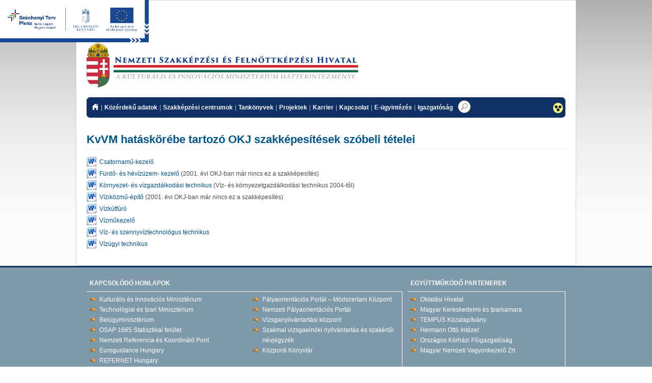

--- FILE ---
content_type: text/html; charset=utf-8
request_url: https://www.nive.hu/index.php?option=com_content&view=article&id=300&Itemid=101&akadalymentes=off
body_size: 27222
content:

<!DOCTYPE html>
<html lang="hu-hu" dir="ltr">

<head>



	<!-- Google Tag Manager -->
	<script>
		(function(w, d, s, l, i) {
			w[l] = w[l] || [];
			w[l].push({
				'gtm.start': new Date().getTime(),
				event: 'gtm.js'
			});
			var f = d.getElementsByTagName(s)[0],
				j = d.createElement(s),
				dl = l != 'dataLayer' ? '&l=' + l : '';
			j.async = true;
			j.src =
				'https://www.googletagmanager.com/gtm.js?id=' + i + dl;
			f.parentNode.insertBefore(j, f);
		})(window, document, 'script', 'dataLayer', 'GTM-57RGSTMS');
	</script>
	<!-- End Google Tag Manager -->



	<!-- RRF logo  itemid=322 -->

	<script type="text/javascript">
		if (window.location.href.includes('article&id=10034') && window.location.href != 'https://www.nive.hu/index.php?option=com_content&view=article&id=10034&Itemid=322') {
			window.location.replace('https://www.nive.hu/index.php?option=com_content&view=article&id=10034&Itemid=322');
		}

		if (window.location.href.includes('article&id=10036') && window.location.href != 'https://www.nive.hu/index.php?option=com_content&view=article&id=10036&Itemid=322') {
			window.location.replace('https://www.nive.hu/index.php?option=com_content&view=article&id=10036&Itemid=322');
		}

		if (window.location.href.includes('article&id=10037') && window.location.href != 'https://www.nive.hu/index.php?option=com_content&view=article&id=10037&Itemid=324') {
			window.location.replace('https://www.nive.hu/index.php?option=com_content&view=article&id=10037&Itemid=324');
		}

		if (window.location.href.includes('article&id=10038') && window.location.href != 'https://www.nive.hu/index.php?option=com_content&view=article&id=10038&Itemid=322') {
			window.location.replace('https://www.nive.hu/index.php?option=com_content&view=article&id=10038&Itemid=322');
		}
		// if(window.location.href.includes('article&id=10039') && window.location.href!='https://www.nive.hu/index.php?option=com_content&view=article&id=10039&Itemid=322'){
		// 	window.location.replace('https://www.nive.hu/index.php?option=com_content&view=article&id=10039&Itemid=322');
		// }
		if (window.location.href.includes('article&id=10041') && window.location.href != 'https://www.nive.hu/index.php?option=com_content&view=article&id=10041&Itemid=322') {
			window.location.replace('https://www.nive.hu/index.php?option=com_content&view=article&id=10041&Itemid=322');
		}
		if (window.location.href.includes('article&id=10040') && window.location.href != 'https://www.nive.hu/index.php?option=com_content&view=article&id=10040&Itemid=322') {
			window.location.replace('https://www.nive.hu/index.php?option=com_content&view=article&id=10040&Itemid=322');
		}
	</script>



	<!-- Széchenyi 2020 projektek átirányítás itemid=323 -->
	<script type="text/javascript">
		if (window.location.href.includes('article&id=2387') && window.location.href != 'https://www.nive.hu/index.php?option=com_content&view=article&id=2387&Itemid=323') {
			window.location.replace('https://www.nive.hu/index.php?option=com_content&view=article&id=2387&Itemid=323');
		}
		if (window.location.href.includes('article&id=1141') && window.location.href != 'https://www.nive.hu/index.php?option=com_content&view=article&id=1141&Itemid=323') {
			window.location.replace('https://www.nive.hu/index.php?option=com_content&view=article&id=1141&Itemid=323');
		}
		if (window.location.href.includes('article&id=1142') && window.location.href != 'https://www.nive.hu/index.php?option=com_content&view=article&id=1142&Itemid=323') {
			window.location.replace('https://www.nive.hu/index.php?option=com_content&view=article&id=1142&Itemid=323');
		}
		if (window.location.href.includes('article&id=1133') && window.location.href != 'https://www.nive.hu/index.php?option=com_content&view=article&id=1133&Itemid=323') {
			window.location.replace('https://www.nive.hu/index.php?option=com_content&view=article&id=1133&Itemid=323');
		}
		if (window.location.href.includes('article&id=746') && window.location.href != 'https://www.nive.hu/index.php?option=com_content&view=article&id=746&Itemid=323') {
			window.location.replace('https://www.nive.hu/index.php?option=com_content&view=article&id=746&Itemid=323');
		}
		if (window.location.href.includes('article&id=747') && window.location.href != 'https://www.nive.hu/index.php?option=com_content&view=article&id=747&Itemid=323') {
			window.location.replace('https://www.nive.hu/index.php?option=com_content&view=article&id=747&Itemid=323');
		}
		if (window.location.href.includes('article&id=748') && window.location.href != 'https://www.nive.hu/index.php?option=com_content&view=article&id=748&Itemid=323') {
			window.location.replace('https://www.nive.hu/index.php?option=com_content&view=article&id=748&Itemid=323');
		}
		if (window.location.href.includes('article&id=749') && window.location.href != 'https://www.nive.hu/index.php?option=com_content&view=article&id=749&Itemid=323') {
			window.location.replace('https://www.nive.hu/index.php?option=com_content&view=article&id=749&Itemid=323');
		}
		if (window.location.href.includes('article&id=750') && window.location.href != 'https://www.nive.hu/index.php?option=com_content&view=article&id=750&Itemid=323') {
			window.location.replace('https://www.nive.hu/index.php?option=com_content&view=article&id=750&Itemid=323');
		}
		if (window.location.href.includes('article&id=751') && window.location.href != 'https://www.nive.hu/index.php?option=com_content&view=article&id=751&Itemid=323') {
			window.location.replace('https://www.nive.hu/index.php?option=com_content&view=article&id=751&Itemid=323');
		}
	</script>

	<!-- Szakképzési statisztika átirányítás -->
	<script type="text/javascript">
		if (window.location.href.includes('article&id=10027') && window.location.href != 'https://www.nive.hu/index.php?option=com_content&view=article&id=10027&Itemid=120') {
			window.location.replace('https://www.nive.hu/index.php?option=com_content&view=article&id=10027&Itemid=120');
		}
		if (window.location.href.includes('article&id=10028') && window.location.href != 'https://www.nive.hu/index.php?option=com_content&view=article&id=10028&Itemid=120') {
			window.location.replace('https://www.nive.hu/index.php?option=com_content&view=article&id=10028&Itemid=120');
		}
		if (window.location.href.includes('article&id=10043') && window.location.href != 'https://www.nive.hu/index.php?option=com_content&view=article&id=10043&Itemid=120') {
			window.location.replace('https://www.nive.hu/index.php?option=com_content&view=article&id=10043&Itemid=120');
		}
	</script>

	<meta name="google-site-verification" content="tXuCJQJHbGKro6KQSa8v7J-ZxO_Ctzbe2R7Ben7bBwQ" />
	<meta name="viewport" content="width=device-width, initial-scale=1.0" />
		<meta charset="utf-8" />
	<meta name="author" content="Rózsafi Tamás [OLD]" />
	<meta name="generator" content="Joomla! - Open Source Content Management" />
	<title> NSZFH |  KvVM hatáskörébe tartozó OKJ szakképesítések szóbeli tételei</title>
	<link href="/templates/protostar/favicon.ico" rel="shortcut icon" type="image/vnd.microsoft.icon" />
	<link href="/templates/protostar/css/template.css?99328c47c60fd51f72dfacc6d885bc92" rel="stylesheet" />
	<link href="https://fonts.googleapis.com/css?family=Open+Sans" rel="stylesheet" />
	<style>

	h1, h2, h3, h4, h5, h6, .site-title {
		font-family: 'Open Sans', sans-serif;
	}
	body.site {
		border-top: 0px solid #0088cc;
		background-color: #f4f6f7;
	}
	a {
		color: #0088cc;
	}
	.nav-list > .active > a,
	.nav-list > .active > a:hover,
	.dropdown-menu li > a:hover,
	.dropdown-menu .active > a,
	.dropdown-menu .active > a:hover,
	.nav-pills > .active > a,
	.nav-pills > .active > a:hover,
	.btn-primary {
		background: #0088cc;
	}
	</style>
	<script src="/media/jui/js/jquery.min.js?99328c47c60fd51f72dfacc6d885bc92"></script>
	<script src="/media/jui/js/jquery-noconflict.js?99328c47c60fd51f72dfacc6d885bc92"></script>
	<script src="/media/jui/js/jquery-migrate.min.js?99328c47c60fd51f72dfacc6d885bc92"></script>
	<script src="/media/system/js/caption.js?99328c47c60fd51f72dfacc6d885bc92"></script>
	<script src="/media/jui/js/bootstrap.min.js?99328c47c60fd51f72dfacc6d885bc92"></script>
	<script src="/templates/protostar/js/template.js?99328c47c60fd51f72dfacc6d885bc92"></script>
	<!--[if lt IE 9]><script src="/media/jui/js/html5.js?99328c47c60fd51f72dfacc6d885bc92"></script><![endif]-->
	<script>
jQuery(window).on('load',  function() {
				new JCaption('img.caption');
			});
	</script>



		<link href="/favicon.ico" rel="shortcut icon" type="image/vnd.microsoft.icon" />
	<link href="https://fonts.googleapis.com/css?family=Courgette&amp;subset=latin,latin-ext" rel="stylesheet" type="text/css" />
	<link rel="stylesheet" href="/templates/protostar/css/typo.css?v=1.7" type="text/css" />
	<link rel="stylesheet" href="/templates/protostar/css/template_private.css?v=1.7" type="text/css" />
	<link rel="stylesheet" href="/templates/protostar/css/szc.css?v=1.0" type="text/css" />
	<link rel="stylesheet" href="/templates/protostar/css/datalist.css" type="text/css" />
	<link rel="stylesheet" href="/templates/protostar/css/jquery.notty.css" type="text/css" />
	<link rel="stylesheet" href="/templates/protostar/css/DT/table.css" type="text/css" />
	<link rel="stylesheet" href="/templates/protostar/css/tbl-table.css" type="text/css" />
	<link rel="stylesheet" href="/templates/protostar/css/select2.css" type="text/css" />
	<link rel="stylesheet" href="/plugins/content/accordionfaq/css/accordionfaq.css" type="text/css" />

	<script src="https://cdnjs.cloudflare.com/ajax/libs/jquery/3.3.1/jquery.min.js"></script>
	<script src="https://cdn.jsdelivr.net/npm/js-cookie@rc/dist/js.cookie.min.js"></script>
	<script>
		function swapStyleSheet(sheet) {
			document.getElementById('pagestyle').setAttribute('href', sheet);
		}

		$(document).ready(function() {
			// DRY wrapper function
			function appendStyleSheet() {
				$('head').append('<link rel="stylesheet" href="https://nive.hu/templates/nive2.0/css/test.css" type="text/css" id="hc_stylesheet"/>');
			}
			// append the style sheet on load if the cookie is set to true
			if ($.cookie('high_contrast') == 'true') {
				appendStyleSheet();
			}
			$("#contrast-btn a").click(function() {
				if ($.cookie('high_contrast') != 'true') {

					appendStyleSheet();
					$.cookie('high_contrast', 'true'); // set the cookie to true
				} else {
					// remove the high-contrast style
					$("#hc_stylesheet").remove();
					$.cookie('high_contrast', 'false', {
						expires: 365
					});
				}
			});
		});
	</script>
	<script async src="https://www.googletagmanager.com/gtag/js?id=UA-944498-11"></script>
	<script>
		window.dataLayer = window.dataLayer || [];

		function gtag() {
			dataLayer.push(arguments);
		}
		gtag('js', new Date());

		gtag('config', 'UA-944498-11');
	</script>
</head>

<body class="site com_content view-article no-layout no-task itemid-101">
	<!-- Body -->



	<!-- Google Tag Manager (noscript) -->
	<noscript><iframe src="https://www.googletagmanager.com/ns.html?id=GTM-57RGSTMS"
			height="0" width="0" style="display:none;visibility:hidden"></iframe></noscript>
	<!-- End Google Tag Manager (noscript) -->



	<div class="body" id="top">
		<div class="container">
			<!-- Header -->
			<header class="header" role="banner">
				<div class="header-inner clearfix">
					<a class="brand pull-left" href="/">
																	</a>
					<div class="header-search pull-right">
						

<div class="custom-fejlec"  >
	<div class="nszfh-logo">
<div class="nszfh-logo-cimer"><a title="Nemzeti Szakképzési és Felnőttképzési Hivatal" href="/index.php"><img src="/images/Coat_of_arms_of_Hungary.svg.png" alt="Magyar címer" width="45" height="100" /></a></div>
<div class="nszfh-logo-nev"><a title="Nemzeti Szakképzési és Felnőttképzési Hivatal" href="/index.php"><img src="/images/nszfh_logo_480px.svg" alt="NSZFH logó" width="480" /></a></div>
</div>
<!--<div class="projekt-logo"><img src="/images/Szechenyi2020-EU-logo.png" alt="Széchenyi 2020" /></div>--></div>


<div class="custom"  >
	<div class="projekt-logo-rrf" style="position: fixed; top: 0px; left: 0px; z-index: 10; margin-top: 0px!important; min-height: 70px; height: 6.5vw;"><img style="padding: 0px; margin: 0px; margin-top: 0px!important; min-height: 70px; height: 6.5vw;" src="/images/logo2.jpg" alt="RRF" /></div></div>


<div class="custom"  >
	<p><img class="ginop-plusz-logo" style="position: fixed; top: 0px; left: 0px; z-index: 10; margin-top: 0px!important; min-height: 70px; height: 6.5vw; padding: 0px; margin: 0px;" src="/images/ginop-plusz-logo.png" alt="" /></p></div>


<div class="custom"  >
	<div class="szechenyi-plusz-infoblokk" style="position: fixed; top: 0px; left: 0px; margin-top: 0px!important; height: 6.5vw;"><img style="padding: 0px; margin: 0px; margin-top: 0px!important; height: 6.5vw;" src="/images/szechenyi-terv-plusz.png" alt="Széchenyi Plusz infoblokk" /></div></div>

					</div>
				</div>
			</header>
							<nav class="navigation" role="navigation">
					<div class="navigation-flex">
						<div class="navbar pull-left">
							<a class="btn btn-navbar collapsed" data-toggle="collapse" data-target=".nav-collapse">
								<span class="element-invisible">Navigáció váltása</span>
								<span class="icon-bar"></span>
								<span class="icon-bar"></span>
								<span class="icon-bar"></span>
							</a>
						</div>
						<div class="nav-collapse">
							<ul class="nav menu mod-list">
<li class="item-101 default current active"><a href="/index.php?option=com_content&amp;view=article&amp;id=2&amp;Itemid=101" title="Főoldal"><img src="/images/kezdolap.png" alt="Nemzeti Szakképzési és Felnőttképzési Hivatal" class="menu_home_image" /><span class="image-title">Nemzeti Szakképzési és Felnőttképzési Hivatal</span></a></li><li class="item-102 divider"><span class="separator ">|</span>
</li><li class="item-103"><a href="/index.php?option=com_content&amp;view=article&amp;id=574&amp;Itemid=103" >Közérdekű adatok</a></li><li class="item-104 divider"><span class="separator ">|</span>
</li><li class="item-267"><a href="/index.php?option=com_content&amp;view=article&amp;id=10136&amp;Itemid=267" >Szakképzési centrumok</a></li><li class="item-106 divider"><span class="separator ">|</span>
</li><li class="item-111"><a href="/index.php?option=com_content&amp;view=article&amp;id=309&amp;Itemid=111" >Tankönyvek</a></li><li class="item-266 divider"><span class="separator ">|</span>
</li><li class="item-269"><a href="/index.php?option=com_content&amp;view=article&amp;id=667&amp;Itemid=269" >Projektek</a></li><li class="item-264 divider"><span class="separator ">|</span>
</li><li class="item-105"><a href="/index.php?option=com_content&amp;view=article&amp;id=699&amp;Itemid=105" >Karrier</a></li><li class="item-268 divider"><span class="separator ">|</span>
</li><li class="item-265"><a href="/index.php?option=com_content&amp;view=article&amp;id=898&amp;Itemid=265" >Kapcsolat</a></li><li class="item-294 divider"><span class="separator ">|</span>
</li><li class="item-296"><a href="/index.php?option=com_content&amp;view=article&amp;id=1107&amp;Itemid=296" >E-ügyintézés</a></li><li class="item-325 divider"><span class="separator ">|</span>
</li><li class="item-326"><a href="/index.php?option=com_content&amp;view=article&amp;id=10121&amp;Itemid=326" >Igazgatóság</a></li><li class="item-304"><a href="/index.php?option=com_search&amp;view=search&amp;Itemid=304" title="Keresés"><img src="/images/search-icon.png" alt="Keresés" class="kereses" /><span class="image-title">Keresés</span></a></li></ul>

						</div>
						<div class="akadalymentes"><a href="/index.php?option=com_content&amp;view=article&amp;id=300&amp;Itemid=101&amp;akadalymentes=on" title="Akadálymentes"><img src="/templates/protostar/images/akadalymentes_ikon25.png" name="Akadálymentes változat" title="Akadálymentes változat" /></a></div>
					</div>
				</nav>
						
			<div class="row-fluid">
								<main id="content" role="main" class="span12">
					<!-- Begin Content -->
					
					<div id="system-message-container">
	</div>

					<div class="item-page" itemscope itemtype="https://schema.org/Article">
	<meta itemprop="inLanguage" content="hu-HU" />
	
		
			<div class="page-header">
		<h2 itemprop="headline">
			KvVM hatáskörébe tartozó OKJ szakképesítések szóbeli tételei		</h2>
							</div>
					
		
	
	
		
								<div itemprop="articleBody">
		<ul class="felsorolas_word">
    <li><a href="/Downloads/vizsga/szobeli_feladatok_nem_modularis/WORD/DL.php?f=csmuk.doc">Csatornamű-kezelő</a></li>
    <li><a href="/Downloads/vizsga/szobeli_feladatok_nem_modularis/WORD/DL.php?f=fuhevke.doc">Fürdő- és hévízüzem- kezelő</a> (2001. évi OKJ-ban már nincs ez a szakképesítés)</li>
    <li><a href="/Downloads/vizsga/szobeli_feladatok_nem_modularis/WORD/DL.php?f=korvizt.doc">Környezet- és vízgazdálkodási technikus</a> (Víz- és környezetgazdálkodási technikus 2004-től)</li>
    <li><a href="/Downloads/vizsga/szobeli_feladatok_nem_modularis/WORD/DL.php?f=vizkoze.doc">Víziközmű-építő</a> (2001. évi OKJ-ban már nincs ez a szakképesítés)</li>
    <li><a href="/Downloads/vizsga/szobeli_feladatok_nem_modularis/WORD/DL.php?f=vizkutf.doc">Vízkútfúró</a></li>
    <li><a href="/Downloads/vizsga/szobeli_feladatok_nem_modularis/WORD/DL.php?f=vizmuk.doc">Vízműkezelő</a></li>
    <li><a href="/Downloads/vizsga/szobeli_feladatok_nem_modularis/WORD/DL.php?f=viszett.doc">Víz- és szennyvíztechnológus technikus</a></li>
    <li><a href="/Downloads/vizsga/szobeli_feladatok_nem_modularis/WORD/DL.php?f=vizugyt.doc">Vízügyi technikus</a></li>
</ul> 	</div>

	
							</div>

					<div class="clearfix"></div>
					
					<!-- End Content -->
				</main>
							</div>
		</div>
	</div>
	<!-- Footer -->
	<footer class="footer" role="contentinfo">
		<div class="container-footer">
			

<div class="custom"  >
	<div class="footer-fullsize-content">
<div class="footer-sitesize">
<div class="footer-content_B2">
<div class="footer-content_B2_2H">
<p class="footer-content_B2_2H_cim">KAPCSOLÓDÓ HONLAPOK</p>
<div class="footer-content_B2_2H_Bal">
<ul class="lablec_menu">
<li><a href="https://kormany.hu/kulturalis-es-innovacios-miniszterium" target="_blank" rel="noopener noreferrer">Kulturális és Innovációs Minisztérium</a></li>
<li><a href="https://kormany.hu/tim" target="_blank" rel="noopener noreferrer">Technológiai és Ipari Minisztérium</a></li>
<li><a href="https://kormany.hu/belugyminiszterium" target="_blank" rel="noopener noreferrer">Belügyminisztérium</a></li>
<li><a href="https://osap.mer.gov.hu" target="_blank" rel="noopener noreferrer">OSAP 1665 Statisztikai felület</a></li>
<li><a href="/nemzeti-referencia-es-koordinalo-pont" target="_blank" rel="noopener noreferrer">Nemzeti Referencia és Koordináló Pont</a></li>
<li><a href="http://www.npk.hu">Euroguidance Hungary</a></li>
<li><a href="http://refernet.nive.hu" target="_blank" rel="noopener noreferrer">REFERNET Hungary</a></li>
<li><a href="https://szakkepzesihet.hu/" target="_blank" rel="noopener noreferrer">Európai Szakképzési Hét</a></li>
<li><a href="https://szakmakejszakaja.hu/" target="_blank" rel="noopener noreferrer">Szakmák Éjszakája</a></li>
</ul>
</div>
<div class="footer-content_B2_2H_Jobb">
<ul class="lablec_menu">
<li><a href="https://palyaorientacio.nive.hu" target="_blank" rel="noopener noreferrer">Pályaorientációs Portál – Módszertani Központ</a></li>
<li><a href="https://palyaorientacio.munka.hu" target="_blank" rel="noopener noreferrer">Nemzeti Pályaorientációs Portál</a></li>
<li><a href="https://vny.mer.gov.hu" target="_blank" rel="noopener noreferrer">Vizsganyilvántartási központ</a></li>
<li><a href="https://vep.mer.gov.hu" target="_blank" rel="noopener noreferrer">Szakmai vizsgaelnöki nyilvántartás és szakértői névjegyzék</a></li>
<li><a href="http://konyvtar.nive.hu/" target="_blank" rel="noopener noreferrer">Központi Könyvtár</a></li>
</ul>
</div>
</div>
<div class="footer-content_B2_1H">
<p class="footer-content_B2_1H_cim">EGYÜTTMŰKÖDŐ PARTENEREK</p>
<div class="footer-content_B2_1H_main">
<ul class="lablec_menu">
<li><a href="http://www.oktatas.hu/" target="_blank" rel="noopener noreferrer">Oktatási Hivatal</a></li>
<li><a href="https://www.mkik.hu/hu/" target="_blank" rel="noopener noreferrer">Magyar Kereskedelmi és Iparkamara</a></li>
<li><a href="http://www.tka.hu/" target="_blank" rel="noopener noreferrer">TEMPUS Közalapítvány</a></li>
<li><a href="http://www.hermanottointezet.hu/" target="_blank" rel="noopener noreferrer">Hermann Ottó Intézet </a></li>
<li><a href="https://www.enkk.hu/index.php/hun/" target="_blank" rel="noopener noreferrer">Országos Kórházi Főigazgatóság </a></li>
<li><a href="https://www.mnv.hu/" target="_blank" rel="noopener noreferrer">Magyar Nemzeti Vagyonkezelő Zrt.</a></li>
</ul>
</div>
</div>
<div class="Clear"> </div>
</div>
</div>
</div>
<div class="footer-fullsize-impresszum">
<div class="footer-sitesize">
<div class="impresszum footer-akadalymentes-nyilatkozat"><a href="/Downloads/DL.php?f=AKADALYMENTESITESI_NYILATKOZAT.pdf"> <b>Akadálymentesítési nyilatkozat </b> </a></div>
<div class="impresszum footer-impresszum"><a style="float: right;" href="/index.php"> <b>Impresszum</b> </a></div>
<div class="ssl"><!--<a href="https://www.netlock.hu/index.cgi? 
    tem=ANONYMOUS/ssl_szerver.tem&amp;tid=LvJFPSpKokfsO6nVxVwV0GLpE" target="_blank" rel="noopener noreferrer"><img style="float: left; max-width: 80px;" src="/images/SSL_ClassB.png" alt="SSL tanusítvány" /></a>-->
<p><strong>Nemzeti Szakképzési és Felnőttképzési Hivatal</strong><br />H-1089 Budapest, Kálvária tér 7.</p>
</div>
</div>
</div></div>


<div class="custom"  >
	<div class="projekt-logo-szechenyi" style="height: 11vw;"><img style="height: 12vw;" src="/images/szechenyi-logo.png" alt="Széchenyi 2020 kedvezményezett infoblokk" /></div></div>

		</div>
	</footer>
	



	<script type="text/javascript" language="javascript" src="/templates/protostar/js/jquery.min.js"></script>
	<script type="text/javascript" language="javascript" src="/templates/protostar/js/jquery.dataTables.js"></script>
	<script type="text/javascript" language="javascript" src="/templates/protostar/js/show-and-hide.js"></script>
	<script type="text/javascript" language="javascript" src="/templates/protostar/js/jquery.timer.js"></script>
	<script type="text/javascript" language="javascript" src="/templates/protostar/js/jquery.notty.js"></script>
	<script type="text/javascript" language="javascript" src="/templates/protostar/js/select2.js"></script>
	<script type="text/javascript" language="javascript" src="/templates/protostar/js/jquery-masked-input.js"></script>
	<script type="text/javascript" language="javascript" src="/templates/protostar/js/my.functions.js?v=1.1"></script>
	<script type="text/javascript" language="javascript" src="/templates/protostar/js/fontawesome-all.js"></script>
	<script type="text/javascript">
		if (window.location.href.includes('article&id=2384') && window.location.href != 'https://www.nive.hu/index.php?option=com_content&view=article&id=2384&Itemid=322') {
			window.location.replace('https://www.nive.hu/index.php?option=com_content&view=article&id=2384&Itemid=322');
		}
		if (window.location.href.includes('article&id=2370') && window.location.href != 'https://www.nive.hu/index.php?option=com_content&view=article&id=2370&Itemid=322') {
			window.location.replace('https://www.nive.hu/index.php?option=com_content&view=article&id=2370&Itemid=322');
		}
		if (window.location.href.includes('article&id=2371') && window.location.href != 'https://www.nive.hu/index.php?option=com_content&view=article&id=2371&Itemid=322') {
			window.location.replace('https://www.nive.hu/index.php?option=com_content&view=article&id=2371&Itemid=322');
		}
		if (window.location.href.includes('article&id=2389') && window.location.href != 'https://www.nive.hu/index.php?option=com_content&view=article&id=2389&Itemid=322') {
			window.location.replace('https://www.nive.hu/index.php?option=com_content&view=article&id=2389&Itemid=322');
		}
		if (window.location.href.includes('article&id=2390') && window.location.href != 'https://www.nive.hu/index.php?option=com_content&view=article&id=2390&Itemid=322') {
			window.location.replace('https://www.nive.hu/index.php?option=com_content&view=article&id=2390&Itemid=322');
		}
		if (window.location.href.includes('article&id=2393') && window.location.href != 'https://www.nive.hu/index.php?option=com_content&view=article&id=2393&Itemid=322') {
			window.location.replace('https://www.nive.hu/index.php?option=com_content&view=article&id=2393&Itemid=322');
		}
		if (window.location.href.includes('article&id=10052') && window.location.href != 'https://www.nive.hu/index.php?option=com_content&view=article&id=10052&Itemid=324') {
			window.location.replace('https://www.nive.hu/index.php?option=com_content&view=article&id=10052&Itemid=324');
		}
		if (window.location.href.includes('article&id=10053') && window.location.href != 'https://www.nive.hu/index.php?option=com_content&view=article&id=10053&Itemid=324') {
			window.location.replace('https://www.nive.hu/index.php?option=com_content&view=article&id=10053&Itemid=324');
		}
		if (window.location.href.includes('article&id=10054') && window.location.href != 'https://www.nive.hu/index.php?option=com_content&view=article&id=10054&Itemid=324') {
			window.location.replace('https://www.nive.hu/index.php?option=com_content&view=article&id=10054&Itemid=324');
		}
		if (window.location.href.includes('article&id=10039') && window.location.href != 'https://www.nive.hu/index.php?option=com_content&view=article&id=10039&Itemid=324') {
			window.location.replace('https://www.nive.hu/index.php?option=com_content&view=article&id=10039&Itemid=324');
		}
		if (window.location.href.includes('article&id=10045') && window.location.href != 'https://www.nive.hu/index.php?option=com_content&view=article&id=10045&Itemid=324') {
			window.location.replace('https://www.nive.hu/index.php?option=com_content&view=article&id=10045&Itemid=324');
		}
		if (window.location.href.includes('article&id=10059') && window.location.href != 'https://www.nive.hu/index.php?option=com_content&view=article&id=10059&Itemid=324') {
			window.location.replace('https://www.nive.hu/index.php?option=com_content&view=article&id=10059&Itemid=324');
		}
		if (window.location.href.includes('article&id=10060') && window.location.href != 'https://www.nive.hu/index.php?option=com_content&view=article&id=10060&Itemid=324') {
			window.location.replace('https://www.nive.hu/index.php?option=com_content&view=article&id=10060&Itemid=324');
		}
		if (window.location.href.includes('article&id=10061') && window.location.href != 'https://www.nive.hu/index.php?option=com_content&view=article&id=10061&Itemid=324') {
			window.location.replace('https://www.nive.hu/index.php?option=com_content&view=article&id=10061&Itemid=324');
		}
	</script>
</body>

</html>

--- FILE ---
content_type: text/css
request_url: https://www.nive.hu/templates/protostar/css/typo.css?v=1.7
body_size: 57649
content:
		/*-------------------------------------------ÉN MŰVEM-----------------------------------------------------------*/

		html {
			width: 100%;
		}

		.szechenyi-plusz-infoblokk {
			position: fixed;
			top: 0px;
			left: 0px;
			margin-top: 0px !important;
			height: 6.5vw;
		}

		.szechenyi-plusz-infoblokk img {
			padding: 0px;
			margin: 0px;
			margin-top: 0px !important;
			height: 6.5vw;
		}

		.navigation {
			position: -webkit-sticky;
			position: sticky;
			top: 0;
		}

		.navigation-flex {
			display: flex;
			background-color: #0f3065;
			height: 40px;
			border-radius: 7px;
		}

		.akadalymentes {
			position: relative;
		}

		.footer-akadalymentes-nyilatkozat {
			position: absolute;
			left: 50%;
			transform: translate(-30%, 50%);
			width: 30%;
			padding: 10px;
			text-align: center;
		}

		@media screen and (max-width: 1720px){
			.szechenyi-plusz-infoblokk {
				position: absolute !important;
			}
		}

		@media screen and (max-width: 940px) {
			* {
				box-sizing: border-box;
			}

			.szechenyi-plusz-infoblokk {
				position: absolute !important;
			}

			.szechenyi-plusz-infoblokk img {
				height: 70px !important;
				width: auto;
			}

			.nszfh-logo-cimer {
				height: 80px !important;
				width: auto;
			}

			.nszfh-logo-nev {
				width: 80%;
			}

			.nszfh-logo-img {
				width: 100%;
			}

			.container {
				padding: 5px !important;
			}

			.Fooldal_hirek_box{
				width: 100% !important;
			}

			.Fooldal_hirek_jobb {
				float: left;
				padding-left: 10px;
				width: 100%;
			}

			.custom_jobb_kiemelt {
				width: 100% !important;
			}

			.custom-szc-kereso-jobb {
				width: 100% !important;
			}

			.fooldal_blokk_oszlop {
				width: 100% !important;
			}

			.fooldal_blokk_bal {
				padding: 0px 0px 0px 5px !important;
			}

			.fooldal_blokk_jobb {
				width: 100% !important;
			}

			.footer-fullsize-content{
				height: auto !important;
			}

			.footer-sitesize{
				width: 100% !important;
				
			}

			.footer-content_B2_2H {
				width: 100% !important;
				display:flex;
				flex-wrap: wrap;
			}
			.footer-content_B2_2H_cim{
				width: 100% !important;
			}

			.footer-content_B2_2H_Bal {
				width: 50% !important;
			}

			.footer-content_B2_2H_Jobb {
				width: 50% !important;
			}

			.footer-content_B2_1H{
				height: auto !important;
			}

			.footer-content_B2_1H_cim{
				padding-top: 15px !important;
			}

			.footer-fullsize-impresszum {
				height: auto !important;
			}

			/*.footer-sitesize {
				display: grid;
				grid-template-columns: repeat(2, 1fr);
				grid-template-rows: repeat(1, 60px);
			}*/

			.footer-sitesize{
				display:flex;
				flex-wrap: wrap;
			}

			/*.impresszum{
				justify-content: center;
				align-items: center;
			}*/

			.footer-akadalymentes-nyilatkozat {
				position: static;
				width: 50%;
				transform: translate(0%, 0%);
				padding: 0px;
			}

			.footer-impresszum {
				text-align: center;
				width: 50%;
			}

			.footer-impresszum a {
				margin-top: 0 !important;
				float: none !important;
			}

			.ssl{
				padding: 10px;
			}
			
			.ssl p{
				margin-top: 0px !important;
			}

			/*
			.cim{
				margin-top:0px !important;
				grid-column: 2/2;
				grid-row: 2/2;
			}*/
		}

		/*-------------------------------------------ÉN MŰVEM-----------------------------------------------------------*/

/* 2 column  */

.column {
  float: left;
  width: 50%;
}

/* Clear floats after the columns */
.row:after {
  content: "";
  display: table;
  clear: both;
}

body { 
   height : 100%; 
   color : #4d4d4d; 
   font-family : Arial, Helvetica, sans-serif; 
   font-size : 12px; 
   background : url("../images/Body_bg.gif") repeat-x scroll; 
   background-color: #fdfdfd !important;
 } 
p { 
   color : #4d4d4d; 
   font-family : Arial, Helvetica, sans-serif; 
   font-size : 12px; 
   text-align:justify;
   line-height:20px;
   padding-bottom: 12px;
}

mark {
	padding: 2px 1px 2px 1px;
	border: 1px solid #eecf50;
	background: #fdfd96;
	border-radius: 2px;
}

#tabla1
{
font-family: Arial, Helvetica, sans-serif;
width:100%;
border-collapse:collapse;
padding: 10px 0;  
  
}
#tabla1 td, #tabla1 th 
{
font-size:12px;
border:1px solid #4d4d4d;
padding:3px 7px 2px 7px;
}
#tabla1 th 
{
font-size:14px;
text-align:left;
padding-top:5px;
padding-bottom:4px;
background-color:#4d4d4d;
color:#ffffff;
}
#tabla1 tr.alt td 
{
color:#000000;
background-color:#CCCCCC;
}

.Clear {
	clear: both;
}

.felsorolas {
   color : #4d4d4d;
   list-style: none;
   list-style : outside;
   line-height: normal;  
   line-height:20px;
}

.felsorolas_sq {
   color : #4d4d4d;
   list-style-type: square !important;
   list-style : outside;
   line-height: 20px;
}

.felsorolas_none{
   color : #4d4d4d;
   list-style: none !important;
   list-style : outside;
   line-height: normal;  
   line-height:20px;
}

.felsorolas_alpha{
   color : #4d4d4d;
   list-style-type: lower-alpha;   
   line-height:normal;
   line-height:20px;
}

.felsorolas_alpha li ul li{
   color : #4d4d4d;
   list-style-type: square;
   list-style : outside;
   line-height:normal;
   line-height:20px;
}

.felsorolas_betu{
   color : #4d4d4d;
   list-style-type: square;
   list-style : outside;
   line-height:normal;  
}

.felsorolas1{
   color : #4d4d4d;
   list-style : outside; 
   line-height:normal;
   list-style-image : url("../images/list_nyil_zold.png");
   line-height:20px;
}

.felsorolas1 li{
	border: 0;
	}

.felsorolas2 {
  list-style-type: square;
  font-family : Arial, Helvetica, sans-serif; 
  list-style-image: none;
  font-style: normal;
  color: #666666;
  line-height:20px;
}

.felsorolas_word > li{ 
  background: url(../images/word_ico.jpg) no-repeat left top;
  padding: 0px 0px 3px 25px;
  /* reset styles (optional): */
  list-style: none;
  margin: 0 0 0 -25px; 
  line-height:20px;
}

.felsorolas_excel > li{
  background: url("../images/excel_ico.jpg") no-repeat left top;
  padding: 0px 0px 3px 25px;
  /* reset styles (optional): */
  list-style: none;
  margin: 0 0 0 -25px;
  line-height:20px;   
}

.felsorolas_powerpoint > li{
  background: url("../images/ppt_ico.jpg") no-repeat left top;
  padding: 0px 0px 3px 25px;
  /* reset styles (optional): */
  list-style: none;
  margin: 0 0 0 -25px;
  line-height:20px;     
}

.felsorolas_pdf > li{
  background: url("../images/pdf_ico.jpg") no-repeat left top;
  padding: 0px 0px 3px 25px;
  /* reset styles (optional): */
  list-style: none;
  margin: 0 0 0 -25px;
  line-height:20px;    
}

.felsorolas_zip > li{
  background: url("../images/zip_ico.jpg") no-repeat left top;
  padding: 0px 0px 3px 25px;
  /* reset styles (optional): */
  list-style: none;
  margin: 0 0 0 -25px;
  line-height:20px;    
}

.mod_featcats-date { 
   color : #716855; 
   font-family : Arial, Helvetica, sans-serif; 
   font-size : 0.85em;
 } 
 
.mod_featcats-readmore { 
   color : #00558c; 
   font-family : Arial, Helvetica, sans-serif; 
   font-size : 12px; 
   text-align : right; 
   padding: 0;
   margin:0;
 } 
A:LINK, A:VISITED { 
   color : #00558c; 
   text-decoration : none; 
 } 
A:HOVER { 
   color : #00558c; 
   text-decoration : underline; 
 } 
H1 { 
   color : #00558c;
   font-family : Arial, Helvetica, sans-serif; 
   font-size : 1.7em; 
   margin: 8px 0 10px 0px;
 } 

H2 { 
	 color:#00558c;
   font-family : Arial, Helvetica, sans-serif; 
   font-size : 20px;
   line-height : 26px; 
   margin : 8px 0 10px 0; 
}
 
H3 { 
	 color : #00558c;
   font-family :  Arial, Helvetica, sans-serif; 
   font-size : 14px;  
   margin : 20px 0 5px 0;
   } 

H3 A:LINK, H3 A:VISITED { 
   color : #00558c; 
   text-decoration : none; 
 } 
H3 A:HOVER { 
   color : #00558c; 
   text-decoration : underline; 
 } 

H4 { 
   color : #66666; 
   font-family :  Arial, Helvetica, sans-serif; 
   font-size : 13px; 
   margin-top : 18px;
   margin-bottom : 12px; 
 } 

H5 { 
font-family :  Arial, Helvetica, sans-serif; 
   font-size : 14px;  
   margin : 20px 0 5px 0;
   border-bottom: solid 1px #4d4d4d;
 } 
 
 } 
TD { 
   background-color : #ffffff; 
   border : thin; 
 } 
 
.fooldal_menu   {
   color : #4d4d4d; 
   font-family : Arial, Helvetica, sans-serif; 
   line-height: 20px;
   font-size : 12px; 
   list-style : outside; 
   list-style-image : url('../images/list_nyil_zold.png'); 
}
.fooldal_menu A
{color : #4d4d4d;}

.fooldal_menu A:hover{
	color : #00558c;

	}

.lablec_menu   {
   color : #ffffff; 
   font-family : Arial, Helvetica, sans-serif; 
   font-size : 12px; 
   line-height:20px;
   list-style : outside; 
   list-style-image : url('../images/list_nyil_zold.png'); 
}
.lablec_menu A{
   color : #ffffff;
}

.tematikus-tovabb { 
  padding: 10px 5px 0 0;
   color : #00558c; 
   font-family : Arial, Helvetica, sans-serif; 
   font-size : 12px; 
   text-align : right; 
   }
    
.kep{
	float: left;
  margin:10px;
  border: solid #4d4d4d 1px;
  }

.figyelmeztetes{
	border: 1px solid #C6E7EF;
	padding: 5px;
	margin: 0;
	background-color: #DEEFF7;
	}

.figyelmeztetes h3{
	padding: 0;
	margin: 10px 10px 20px 10px;
	color: #ED4E31;
	}

.figyelmeztetes p{
	margin-left: 10px;
	}

div.keretezett{
	padding: 7px;
	background-color: #f1e2e2;
	border: 2px solid #990000;
	margin: 18px 10px 18px 10px;
	}

.keret-info {
	border: 1px solid #cccccc;
	padding: 5px;
	margin-top: 10px;
	background-color: #ededed;
	}

	.keret-info h3 {
		padding: 5px 10px 0 10px !important;
		margin: 0 !important;
		color: #848484;
		line-height: 1.5em;
		font-size: 1.4em !important;
		}
	
	.keret-info p {
		margin-left: 10px;
		margin-top: 0;
	  padding: 1px;
	  color: #4a4a4a;
		}
	.keret-info a {
	  border: 1px solid #ababab;
	  cursor: pointer;
	  font-weight: bold;
	  background-color: #cccccc;
	  color: black;
	  height: 30px;
	  /*border-radius: 4px; */
	  padding: 0 5px;
		margin: 20px 0 10px 0;
		display: block;
		width: 100px;
		line-height: 2.5em;
		text-align: center;		
    } 
.keret-kiemelt {
	border: 1px solid #ED4E31;
	padding: 5px;
	margin-top: 10px;
	background-color: #eddbd8;
	}

	.keret-kiemelt h3 {
		padding: 5px 10px 0 10px !important;
		margin: 0 !important;
		color: #ED4E31;
		line-height: 1.5em;
		font-size: 1.4em !important;
		}
	
	.keret-kiemelt p {
		margin-left: 10px;
		margin-top: 0;
	  padding: 1px;
	  color: #4a4a4a;
		}

	.keret-kiemelt a {
	  border: 1px solid #c24b47;
	  cursor: pointer;
	  font-weight: bold;
	  background-color: #da5450;
	  color: white;
	  height: 30px;
	  /*border-radius: 4px; */
	  padding: 0 5px;
		margin: 20px 0 10px 0;
		display: block;
		width: 100px;
		line-height: 2.5em;
		text-align: center;
	}

.figyelmeztetes-hirek{
	border: 1px solid #cccccc;
	padding: 5px;
	margin-top: 10px;
	background-color: #ededed;
	}

.figyelmeztetes-hirek h3{
	padding: 5px 10px 0 10px !important;
	margin: 0 !important;
	color: #ED4E31;
	line-height: 1em;
	}

.figyelmeztetes-hirek p{
	margin-left: 10px;
	margin-top: 0;
  padding: 1px;
	}

div.keretezett p{
	color:black;
	font-size:1.1em;	
	}


/* El�rhet�s�g oldal */

.elerhetoseg{
	width:100%;
	margin-top:15px;
	display: inherit;
	}

.elerhetoseg p{
	margin-left:4px;
	}
	
.elerhetoseg .elerhetoseg-bal{
  width:45%;
  float:left;
  border:1px solid #cccccc;
  background-color:#f4f4f4;
  padding:6px;
  margin-left:15px;
  }
  
.elerhetoseg .elerhetoseg-jobb{
  width:45%;
  float:right;
  border:1px solid #cccccc;
  background-color:#f4f4f4;
  padding:6px;
  margin-right:15px;
  }
  
.elerhetoseg .elerhetoseg-cim{
  color:#0f3063;
  font-size:1.2em;
  font-weight:bold;
  margin:0;
  padding:0;
  }

.elerhetoseg .elerhetoseg-alcim{
  color:#0f3063;
  font-size:1em;
  font-weight:bold;
  margin:0;
  padding:0;
  }
  
.elerhetoseg .elerhetoseg-telephely{
  color:#cc8619;
  font-weight:bold;
  margin:0 0 10px 0;
  padding:0;  
  }

table.elerhetoseg-adatok{
	width:100%;
	border:0px;
	}

table.elerhetoseg-adatok tr{
	height:18px;
	}  	  
	
.munkatars-kereso{
	width:100%;
	}

.munkatars-kereso label{
  display: block;
	margin:6px 0 3px 0;
	font-weight:bold;
	}

.munkatars-kereso input, select{
  border:1px solid #cccccc;
  padding-left:2px;
	}

.munkatars-kereso-mezomeret{
	height:20px;
	}	

.munkatars-kereso-vezerlo{
	margin: 8px 0 5px 0;
	}	

.elerhetoseg-talalati{
	margin: 17px 0 60px 14px;
	}

.elerhetoseg-talalati p.szervezeti-egyseg-nev{
	color:#0f3063;
	font-weight:bold;
	padding-bottom:3px;
	font-size:1.25em;
	}

.elerhetoseg-talalati p.hibauzenet{
	color: red;
	font-weight: bold;
	}

table.elerhetoseg-talalati-lista{
	width: 430px;
	border: 1px solid #cccccc;
  border-spacing: 0;
	margin-bottom: 20px;
	}

table.elerhetoseg-talalati-lista tr{
	height:35px;
	}  	  

table.elerhetoseg-talalati-lista tr.sorszin{
	background-color:#e6effa;
	}  

table.elerhetoseg-talalati-lista th{
  text-align:left;
  padding:2px;
  border:1px solid #cccccc;
  background-color:#e2e2e2;
  color:#313131;
	}  	

table.elerhetoseg-talalati-lista td{
  border:1px solid #cccccc;
  padding:2px;
	}

table.elerhetoseg-talalati-lista td .kiemeltszoveg{
	color:#a76e14;
	}

.szamlaszam-info{
	margin: 17px 0 20px 10px;
	}	

.szamlaszam-info p{
	padding: 0.3em;
	}	

.szamlaszam-info p.szamlaszam-info-cim{
  font-weight:bold;
	font-siize:1.1em;
	}

.szamlaszam-info p strong{
	color:red;
	}	
	
/* Keres� form */

#kereso-box{
	border: 2px solid #839FD9; 
	background-color: #f3f3f3; 
	width: 480px; 
	padding: 12px; 
	margin-bottom: 20px;
}	

#kereso-box form {
	margin-bottom: 0;
}

#kereso-box span{
	color: #6175a0;
	font-size: 1.2em;
	padding: 0 !important;
	margin: 0 !important;
	font-weight: bold;
}

#kereso-box input[type='text'],
#kereso-box input[type='password'] {
  border: 1px solid #839FD9; 
  width: 200px;
  margin: 0;
}

#kereso-box input[type='submit']{
  border: 1px solid #511717; 
  padding: 3px;
  width: 80px;
  cursor: pointer;
  font-weight: bold;
  background-color: #a02d2d;
  color: white;
}

#kereso-box input[type='button']{
  border: 1px solid #839FD9; 
  padding: 3px;
  width: 80px;
  cursor: pointer;
  background-color: #e6e6e6;
}


.breadcrumb {
  margin: 0 0 20px 0;
}
	.breadcrumb > p {
	  margin: 0 0 20px 0;
	  color: #EB5F5E;
	}
	.breadcrumb > p > a{
	  color: #EB5F5E;
	}
	.breadcrumb > p > a:hover{
	  color: red !important;
	}

/*----- Tabs -----*/
.tabs {
    width:100%;
    display:inline-block;
    border: 0px solid red;
    margin-top: 25px;
}
 
    /*----- Tab Links -----*/
    /* Clearfix */
    .tab-links:after {
      display:block;
      clear:both;
      content:'';
    }
 		
 		.tab-links {
 			border: 0px solid green;
 			margin-bottom: 0;
 		}
 		
    .tab-links li {
        margin:0px 5px;
        float:left;
        list-style:none;
    }
 
        .tab-links a {
            padding:9px 9px;
            display:inline-block;
            border-radius:3px 3px 0px 0px;
            /* background:#7FB5DA; */
            background:#e6e6e6;
            font-size:15px;
            font-weight:600;
            color:#656565;
            transition:all linear 0.15s;
            border-top: 1px solid #cfcfcf;
            border-left: 1px solid #cfcfcf;
            border-right: 1px solid #cfcfcf;
			      padding-left: 7px;
        }
 
        .tab-links a:hover {
            background:#a7cce5;
            text-decoration:none;
        }
 
    .tabs li.active a, 
    .tabs li.active a:hover {
        background:#fff;
        color:#0f3063;
        background:#7FB5DA;
        border-top: 1px solid #73a4c6;
        border-left: 1px solid #73a4c6;
        border-right: 1px solid #73a4c6;
    }
 
    /*----- Content of Tabs -----*/
    .tab-content {
        padding:15px;
        border-radius:3px;
        box-shadow:-1px 1px 1px rgba(0,0,0,0.15);
        background:#fff;
        border: 1px solid #73a4c6;
    }

    .tab-content-ginop622 {
        background:url("../images/ginop622-hattar.jpg");
        background-repeat: no-repeat;
        background-position: bottom right; 
        min-height: 500px;
    }

    .tab-content h2 {
        color: #0f3063;
        padding-bottom: 0px;
    } 
        .tab {
            display:none;
        }
        .tab ul {
            padding:0;
            margin-top: 5px;
            margin-bottom: 15px;
            margin-left: 15px;
        }
        .tab ul li{
            line-height: 1.5em;
        }
        .tab ul li {
					position: relative;
				}
        .tab ul li::after {
					display: block;
					content: '';
					position: absolute;
					top: .5em;
					left: -1em;
					width: 6px;
					height: 6px;
					background-color: #3498db;
				}

        .tab ul li ul li {
					position: relative;
				}
				
        .tab ul li ul li::after {
					display: block;
					content: '';
					position: absolute;
					top: .5em;
					left: -1em;
					width: 6px;
					height: 6px;
					background-color: #3498db;
					border-radius: 100%;
				}
                 
        .tab.active {
            display:block;
        }


/*----- Projektek -----*/

.projektek-box {
	border-bottom-left-radius: 30px;
	padding-bottom: 25px;
	margin: 30px 0;	
}
.projektek-box-ginop611 {
	background: #FFFEDF;
	border-top:  1px solid #E98B0C;
	border-right:  1px solid #E98B0C;
	border-bottom:  1px solid #E98B0C;
	border-left: 18px solid #E98B0C;
}
.projektek-box-ginop612 {
	background: #e2edf9;
	border-top:  1px solid #add1f9;
	border-right:  1px solid #add1f9;
	border-bottom:  1px solid #add1f9;
	border-left: 18px solid #3e779d;
}
.projektek-box-ginop621 {
	background: #ffeeee;
	border-top:  1px solid #e9c1b4;
	border-right:  1px solid #e9c1b4;
	border-bottom:  1px solid #e9c1b4;
	border-left: 18px solid #E94D1A;
}
.projektek-box-ginop622 {
	background: #D0E8EA;
	border-top:  1px solid #9ac59c;
	border-right:  1px solid #9ac59c;
	border-bottom:  1px solid #9ac59c;
	border-left: 18px solid #145921;
}
.projektek-box-ginop624 {
	background: #EFE2CE;
	border-top:  1px solid #B38A6C;
	border-right:  1px solid #B38A6C;
	border-bottom:  1px solid #B38A6C;
	border-left: 18px solid #6D2A00;
}
.projektek-box-refernet {
	background: #EEE0FF;
	border-top:  1px solid #BEB2D6;
	border-right:  1px solid #BEB2D6;
	border-bottom:  1px solid #BEB2D6;
	border-left: 18px solid #7a6c91;
}

	.projektek-box p,
	.projektek-box h3 {
		padding-left: 20px;
		padding-right: 20px;
	}
	.projektek-box h3 {
		font-size: 1.4em;
		margin-top: 0;
	}
	.projektek-box-ginop611 h3 {
		color: #E2790C;
	}
	.projektek-box-ginop612 h3 {
		color: #3e779d;
	}
	.projektek-box-ginop621 h3 {
		color: #E94D1A;
	}
	.projektek-box-ginop622 h3 {
		color: #145921;
	}
	.projektek-box-ginop624 h3 {
		color: #6D2A00;
	}
	.projektek-box-refernet h3 {
		color: #6D2A00;
	}
	.projektek-box p {
		color: #494949;
	}

.projektek-box-ginop612 p > span {
	display: none;
}

.ginop622-projekt h3 {
	font-size: 1.1em !important;
	line-height: 2.2em !important;
  background: #D0E8EA !important;
  border: 1px solid #b4d0d2 !important;
}

.ginop622-projekt .accordionfaqheader {
	
}

.ginop622-projekt h3 a {
	color: #145921 !important;
	background: #D0E8EA !important;
}

.ginop622-projekt .accordionfaqicon {
  background-image: url("../images/ui-icons_ef8c08_256x240_green.png") !important;
}

.ginop622-projekt .accordionfaqitem {
	background: white !important;
}


/*----- Vez�rl� gombok -----*/

.vezerlogomb-kek {
   background: #3e779d;
   background: -webkit-gradient(linear, left top, left bottom, from(#65a9d7), to(#3e779d));
   background: -webkit-linear-gradient(top, #65a9d7, #3e779d);
   background: -moz-linear-gradient(top, #65a9d7, #3e779d);
   background: -ms-linear-gradient(top, #65a9d7, #3e779d);
   background: -o-linear-gradient(top, #65a9d7, #3e779d);
   background-image: -ms-linear-gradient(top, #65a9d7 0%, #3e779d 100%);
   padding: 8.5px 17px;
   -webkit-border-radius: 6px;
   -moz-border-radius: 6px;
   border-radius: 6px;
   color: #f3f3f3 !important;
   font-size: 14px;
   font-family: helvetica, serif;
   text-decoration: none;
   vertical-align: middle;
   }
.vezerlogomb-kek:hover {
   border: 0px solid #0a3c59;
   text-shadow: #1e4158 0 1px 0;
   background: #2d5671;
   background: -webkit-gradient(linear, left top, left bottom, from(#538ab0), to(#2d5671));
   background: -webkit-linear-gradient(top, #538ab0, #2d5671);
   background: -moz-linear-gradient(top, #538ab0, #2d5671);
   background: -ms-linear-gradient(top, #538ab0, #2d5671);
   background: -o-linear-gradient(top, #538ab0, #2d5671);
   background-image: -ms-linear-gradient(top, #538ab0 0%, #2d5671 100%);
   color: white !important;
   text-decoration: none;
   }
.vezerlogomb-kek:active {
   text-shadow: #f7f7f7 0 1px 0;
   border: 1px solid #538ab0;
   background: #2d5671;
   background: -webkit-gradient(linear, left top, left bottom, from(#3e779d), to(#3e779d));
   background: -webkit-linear-gradient(top, #3e779d, #65a9d7);
   background: -moz-linear-gradient(top, #3e779d, #65a9d7);
   background: -ms-linear-gradient(top, #3e779d, #65a9d7);
   background: -o-linear-gradient(top, #3e779d, #65a9d7);
   background-image: -ms-linear-gradient(top, #3e779d 0%, #65a9d7 100%);
   color: #fff;
   }

.vezerlogomb-narancs {
   background: #E94D1A;
   background: -webkit-gradient(linear, left top, left bottom, from(#e9a893), to(#E94D1A));
   background: -webkit-linear-gradient(top, #e9a893, #E94D1A);
   background: -moz-linear-gradient(top, #e9a893, #E94D1A);
   background: -ms-linear-gradient(top, #e9a893, #E94D1A);
   background: -o-linear-gradient(top, #e9a893, #E94D1A);
   background-image: -ms-linear-gradient(top, #e9a893 0%, #E94D1A 100%);
   padding: 8.5px 17px;
   -webkit-border-radius: 6px;
   -moz-border-radius: 6px;
   border-radius: 6px;
   color: #f3f3f3 !important;
   font-size: 14px;
   font-family: helvetica, serif;
   text-decoration: none;
   vertical-align: middle;
   }
.vezerlogomb-narancs:hover {
   border: 0px solid #0a3c59;
   text-shadow: #1e4158 0 1px 0;
   background: #d93500;
   background: -webkit-gradient(linear, left top, left bottom, from(#E94D1A), to(#d93500));
   background: -webkit-linear-gradient(top, #E94D1A, #d93500);
   background: -moz-linear-gradient(top, #E94D1A, #d93500);
   background: -ms-linear-gradient(top, #E94D1A, #d93500);
   background: -o-linear-gradient(top, #E94D1A, #d93500);
   background-image: -ms-linear-gradient(top, #E94D1A 0%, #d93500 100%);
   color: white !important;
   text-decoration: none;
   }
.vezerlogomb-narancs:active {
   text-shadow: #f7f7f7 0 1px 0;
   border: 1px solid #d93500;
   background: #d93500;
   background: -webkit-gradient(linear, left top, left bottom, from(#E94D1A), to(#d93500));
   background: -webkit-linear-gradient(top, #E94D1A, #d93500);
   background: -moz-linear-gradient(top, #E94D1A, #d93500);
   background: -ms-linear-gradient(top, #E94D1A, #d93500);
   background: -o-linear-gradient(top, #E94D1A, #d93500);
   background-image: -ms-linear-gradient(top, #E94D1A 0%, #d93500 100%);
   color: #fff;
   }

.vezerlogomb-zold {
   background: #a4d2a6;
   background: -webkit-gradient(linear, left top, left bottom, from(#a4d2a6), to(#145921));
   background: -webkit-linear-gradient(top, #a4d2a6, #145921);
   background: -moz-linear-gradient(top, #a4d2a6, #145921);
   background: -ms-linear-gradient(top, #a4d2a6, #145921);
   background: -o-linear-gradient(top, #a4d2a6, #145921);
   background-image: -ms-linear-gradient(top, #a4d2a6 0%, #145921 100%);
   padding: 8.5px 17px;
   -webkit-border-radius: 6px;
   -moz-border-radius: 6px;
   border-radius: 6px;
   color: #f3f3f3 !important;
   font-size: 14px;
   font-family: helvetica, serif;
   text-decoration: none;
   vertical-align: middle;
   }
.vezerlogomb-zold:hover {
   border: 0px solid #0a3c59;
   text-shadow: #1e4158 0 1px 0;
   background: #145921;
   background: -webkit-gradient(linear, left top, left bottom, from(#145921), to(#145921));
   background: -webkit-linear-gradient(top, #145921, #145921);
   background: -moz-linear-gradient(top, #145921, #145921);
   background: -ms-linear-gradient(top, #145921, #145921);
   background: -o-linear-gradient(top, #145921, #145921);
   background-image: -ms-linear-gradient(top, #145921 0%, #145921 100%);
   color: white !important;
   text-decoration: none;
   }
.vezerlogomb-zold:active {
   text-shadow: #f7f7f7 0 1px 0;
   border: 1px solid #b0e1b2;
   background: #d93500;
   background: -webkit-gradient(linear, left top, left bottom, from(#145921), to(#145921));
   background: -webkit-linear-gradient(top, #145921, #145921);
   background: -moz-linear-gradient(top, #145921, #145921);
   background: -ms-linear-gradient(top, #145921, #145921);
   background: -o-linear-gradient(top, #145921, #145921);
   background-image: -ms-linear-gradient(top, #145921 0%, #145921 100%);
   color: #fff;
   }

.vezerlogomb-sarga {
   background: #FEC515;
   background: -webkit-gradient(linear, left top, left bottom, from(#FEC515), to(#E98B0C));
   background: -webkit-linear-gradient(top, #FEC515, #E98B0C);
   background: -moz-linear-gradient(top, #FEC515, #E98B0C);
   background: -ms-linear-gradient(top, #FEC515, #E98B0C);
   background: -o-linear-gradient(top, #FEC515, #E98B0C);
   background-image: -ms-linear-gradient(top, #FEC515 0%, #E98B0C 100%);
   padding: 8.5px 17px;
   -webkit-border-radius: 6px;
   -moz-border-radius: 6px;
   border-radius: 6px;
   color: #303030 !important;
   font-size: 14px;
   font-family: helvetica, serif;
   text-decoration: none;
   vertical-align: middle;
   }
.vezerlogomb-sarga:hover {
   border: 0px solid #0a3c59;
   text-shadow: #1e4158 0 1px 0;
   background: #E98B0C;
   background: -webkit-gradient(linear, left top, left bottom, from(#E98B0C), to(#E98B0C));
   background: -webkit-linear-gradient(top, #E98B0C, #E98B0C);
   background: -moz-linear-gradient(top, #E98B0C, #E98B0C);
   background: -ms-linear-gradient(top, #E98B0C, #E98B0C);
   background: -o-linear-gradient(top, #E98B0C, #E98B0C);
   background-image: -ms-linear-gradient(top, #E98B0C 0%, #E98B0C 100%);
   color: #303030 !important;
   text-decoration: none;
   }
.vezerlogomb-sarga:active {
   text-shadow: #f7f7f7 0 1px 0;
   border: 1px solid #b0e1b2;
   background: #d93500;
   background: -webkit-gradient(linear, left top, left bottom, from(#E98B0C), to(#E98B0C));
   background: -webkit-linear-gradient(top, #E98B0C, #E98B0C);
   background: -moz-linear-gradient(top, #E98B0C, #E98B0C);
   background: -ms-linear-gradient(top, #E98B0C, #E98B0C);
   background: -o-linear-gradient(top, #E98B0C, #E98B0C);
   background-image: -ms-linear-gradient(top, #E98B0C 0%, #E98B0C 100%);
   color: #303030;
   }

.vezerlogomb-lila {
   background: #BEB2D6;
   background: -webkit-gradient(linear, left top, left bottom, from(#BEB2D6), to(#7a6c91));
   background: -webkit-linear-gradient(top, #BEB2D6, #7a6c91);
   background: -moz-linear-gradient(top, #BEB2D6, #7a6c91);
   background: -ms-linear-gradient(top, #BEB2D6, #7a6c91);
   background: -o-linear-gradient(top, #BEB2D6, #7a6c91);
   background-image: -ms-linear-gradient(top, #BEB2D6 0%, #7a6c91 100%);
   padding: 8.5px 17px;
   -webkit-border-radius: 6px;
   -moz-border-radius: 6px;
   border-radius: 6px;
   color: white !important;
   font-size: 14px;
   font-family: helvetica, serif;
   text-decoration: none;
   vertical-align: middle;
   }
.vezerlogomb-lila:hover {
   border: 0px solid #0a3c59;
   text-shadow: #1e4158 0 1px 0;
   background: #7a6c91;
   background: -webkit-gradient(linear, left top, left bottom, from(#7a6c91), to(#7a6c91));
   background: -webkit-linear-gradient(top, #7a6c91, #7a6c91);
   background: -moz-linear-gradient(top, #7a6c91, #7a6c91);
   background: -ms-linear-gradient(top, #7a6c91, #7a6c91);
   background: -o-linear-gradient(top, #7a6c91, #7a6c91);
   background-image: -ms-linear-gradient(top, #7a6c91 0%, #7a6c91 100%);
   color: white !important;
   text-decoration: none;
   }
.vezerlogomb-lila:active {
   text-shadow: #f7f7f7 0 1px 0;
   border: 1px solid #b0e1b2;
   background: #d93500;
   background: -webkit-gradient(linear, left top, left bottom, from(#7a6c91), to(#7a6c91));
   background: -webkit-linear-gradient(top, #7a6c91, #7a6c91);
   background: -moz-linear-gradient(top, #7a6c91, #7a6c91);
   background: -ms-linear-gradient(top, #7a6c91, #7a6c91);
   background: -o-linear-gradient(top, #7a6c91, #7a6c91);
   background-image: -ms-linear-gradient(top, #7a6c91 0%, #7a6c91 100%);
   color: white;
   }

.vezerlogomb-barna {
   background: #B97A57;
   background: -webkit-gradient(linear, left top, left bottom, from(#B97A57), to(#6D2A00));
   background: -webkit-linear-gradient(top, #B97A57, #6D2A00);
   background: -moz-linear-gradient(top, #B97A57, #6D2A00);
   background: -ms-linear-gradient(top, #B97A57, #6D2A00);
   background: -o-linear-gradient(top, #B97A57, #6D2A00);
   background-image: -ms-linear-gradient(top, #B97A57 0%, #6D2A00 100%);
   padding: 8.5px 17px;
   -webkit-border-radius: 6px;
   -moz-border-radius: 6px;
   border-radius: 6px;
   color: white !important;
   font-size: 14px;
   font-family: helvetica, serif;
   text-decoration: none;
   vertical-align: middle;
   }
.vezerlogomb-barna:hover {
   border: 0px solid #0a3c59;
   text-shadow: #1e4158 0 1px 0;
   background: #6D2A00;
   background: -webkit-gradient(linear, left top, left bottom, from(#6D2A00), to(#6D2A00));
   background: -webkit-linear-gradient(top, #6D2A00, #6D2A00);
   background: -moz-linear-gradient(top, #6D2A00, #6D2A00);
   background: -ms-linear-gradient(top, #6D2A00, #6D2A00);
   background: -o-linear-gradient(top, #6D2A00, #6D2A00);
   background-image: -ms-linear-gradient(top, #6D2A00 0%, #6D2A00 100%);
   color: white !important;
   text-decoration: none;
   }
.vezerlogomb-barna:active {
   text-shadow: #f7f7f7 0 1px 0;
   border: 1px solid #b0e1b2;
   background: #d93500;
   background: -webkit-gradient(linear, left top, left bottom, from(#6D2A00), to(#6D2A00));
   background: -webkit-linear-gradient(top, #6D2A00, #6D2A00);
   background: -moz-linear-gradient(top, #6D2A00, #6D2A00);
   background: -ms-linear-gradient(top, #6D2A00, #6D2A00);
   background: -o-linear-gradient(top, #6D2A00, #6D2A00);
   background-image: -ms-linear-gradient(top, #6D2A00 0%, #6D2A00 100%);
   color: white;
   }
   
   

/*----- Vizsgak�zpont -----*/

.vizsgakozpont-info {
	padding: 25px 15px 5px 15px;
	border-radius: 10px;
	/* box-shadow:-1px 1px 1px rgba(0,0,0,0.15); */
	border: 0px solid #73a4c6;
	background: #0f3063;
}   

	.vizsgakozpont-info p {
		text-align: center;
		line-height: 0.3em !important;
		font-size: 1.1em;
		color: #f2f7ff;
	}

	.vizsgakozpont-info a {
		color: #f2f7ff !important;
		line-height: 0.3em !important;
	}

.keret-nelkul {
	padding-left: 20px;
}

.vizsgakozpont-boxes {
	border: 0px solid red;
	width: 100%;
	margin: 20px auto 30px auto;
	text-align: center;
}
	.vizsgakozpont-boxes h3 {
		color: white;
		font-size: 1.5em;
	}
	.vizsgakozpont-boxes p {
		text-align: center !important;
		line-height: 0.9em;
	}


.vizsgakozpont-vizsgabejelentes-hatarido {
	border-radius: 10px;
	background: #4F81BC;
	border: 2px solid #31507C;	
	width: 300px;
	height: 200px;
	margin: 0 auto 5px auto;
	text-align: center;
}
	.vizsgakozpont-vizsgabejelentes-hatarido h3 {
		color: yellow;
		margin-bottom: 15px;
	}
	.vizsgakozpont-vizsgabejelentes-hatarido p {
		text-align: center !important;
		color: white;
	}
	.vizsgakozpont-vizsgabejelentes-hatarido p.vb-hatarido {
		font-size: 1.6em;
		color: yellow;
		font-weight: bold;
	}
	.vizsgakozpont-vizsgabejelentes-hatarido input[type="text"] {
		width: 70px;
		border-radius: 3px;
		padding: 5px;
		border: 1px solid #31507C;
		text-align: center;
	}
	.vizsgakozpont-vizsgabejelentes-hatarido input[type="submit"] {
		height: 30px;
		border-radius: 3px;
		padding: 5px;
		border: 1px solid #31507C;
		text-align: center;
	  font-weight: bold;
	}

.vizsgakozpont-box-50p {
	margin: 10px;
	width: 420px;
	float: left;
	border-radius: 10px;
	border: 1px solid #b9b9b9;
	padding-bottom: 25px;
	padding: 15px;
}
	.vizsgakozpont-box-50p h3 {
		margin-bottom: 20px;
	}
	.vizsgakozpont-box-50p p {
		text-align: left;
	}
	
.vizsgakozpont-box-33p {
	margin: 10px;
	width: 280px;
	height: 150px;
	float: left;
	border-radius: 10px;
	background: #31598A;
	border: 0px solid #11488a;
	padding-bottom: 25px;
}
	.vizsgakozpont-box-33p label {
		color: white;
		font-size: 0.85em;
		display: block;
		text-align: left;
		color: #e4cda2;
		margin: 6px 0 2px 10px;
	}
	.vizsgakozpont-box-33p span {
		color: white;
		display: block;
		text-align: left;
		margin-left: 10px;
		color: #e4cda2;
	}
		.vizsgakozpont-box-33p span a {
			color: #e4cda2;
		}
		.vizsgakozpont-box-33p span a:hover {
			color: white;
		}
	.vizsgakozpont-box-33p a {
		color: white;
	}
	.vizsgakozpont-box-33p > p {
		text-align: center;
		font-weight: bold;
	}
		.vizsgakozpont-box-33p > p > img {
			margin: 0 8px;
		}


.vizsgakozpont-button {
   border: 0px solid #11488a;
   background: #c7c7c7;
   background: -webkit-gradient(linear, left top, left bottom, from(#ffffff), to(#c7c7c7));
   background: -webkit-linear-gradient(top, #ffffff, #c7c7c7);
   background: -moz-linear-gradient(top, #ffffff, #c7c7c7);
   background: -ms-linear-gradient(top, #ffffff, #c7c7c7);
   background: -o-linear-gradient(top, #ffffff, #c7c7c7);
   background-image: -ms-linear-gradient(top, #ffffff 0%, #c7c7c7 100%);
   padding: 8.5px 17px;
   -webkit-border-radius: 6px;
   -moz-border-radius: 6px;
   border-radius: 6px;
   color: #0f3063 !important;
   font-size: 14px;
   font-family: helvetica, serif;
   text-decoration: none;
   vertical-align: middle;
   }
.vizsgakozpont-button:hover {
   border: 0px solid #0a3c59;
   text-shadow: #1e4158 0 1px 0;
   background: #3e779d;
   background: -webkit-gradient(linear, left top, left bottom, from(#65a9d7), to(#3e779d));
   background: -webkit-linear-gradient(top, #65a9d7, #3e779d);
   background: -moz-linear-gradient(top, #65a9d7, #3e779d);
   background: -ms-linear-gradient(top, #65a9d7, #3e779d);
   background: -o-linear-gradient(top, #65a9d7, #3e779d);
   background-image: -ms-linear-gradient(top, #65a9d7 0%, #3e779d 100%);
   color: white !important;
   }
.vizsgakozpont-button:active {
   text-shadow: #f7f7f7 0 1px 0;
   border: 1px solid #0a3c59;
   background: #65a9d7;
   background: -webkit-gradient(linear, left top, left bottom, from(#3e779d), to(#3e779d));
   background: -webkit-linear-gradient(top, #3e779d, #65a9d7);
   background: -moz-linear-gradient(top, #3e779d, #65a9d7);
   background: -ms-linear-gradient(top, #3e779d, #65a9d7);
   background: -o-linear-gradient(top, #3e779d, #65a9d7);
   background-image: -ms-linear-gradient(top, #3e779d 0%, #65a9d7 100%);
   color: #fff;
   }


.vizsgadij {

}
	.vizsgadij p {
		text-align: right !important;
		display: block;
		width: 98%;
		font-weight: bold;
		font-size: 1.2em !important;
		color: #e6e6e6;
		line-height: 25px;
	}
		.vizsgadij p.vizsgadij-input > label {
			display: block;
			float: left;
			width: 75%;
			font-weight: normal !important;
			line-height: 1.3em;
		}	
	.vizsgadij p.vizsgadij-szoveg,
	.vizsgadij p.vizsgadij-submit {
		text-align: center !important;
		color: #e6e6e6;
	}
	.vizsgadij input[type="text"] {
		width: 70px;
		border-radius: 3px;
		padding: 5px;
		border: 1px solid #31507C;
		text-align: center;
	}
	.vizsgadij input[type="button"],
	.vizsgadij input[type="submit"] {
		height: 40px;
		border-radius: 4px;
		padding: 8px;
		border: 1px solid #31507C;
		text-align: center;
	  font-weight: bold;
	  background: #feeb6d;		
	}
  .vizsgadij-hibauzenet {
    color: black !important;
    background: yellow !important;
    padding-top: 12px;
    border-radius: 5px;
    margin: 0 20px 20px 20px;
  }
  



/*----- Vizsgak�zpont eloszt� oldal -----*/

.vk-box {
	border-bottom-left-radius: 20px;
	padding-bottom: 25px;
	margin: 30px 0;
}
.vk-box-vizsgakozpont {
	background: #e2edf9;
	border-top:  1px solid #add1f9;
	border-right:  1px solid #add1f9;
	border-bottom:  1px solid #add1f9;
	border-left: 18px solid #3e779d;
}
.vk-box-vizsgaszervezok {
	background: #ffeeee;
	border-top:  1px solid #e9c1b4;
	border-right:  1px solid #e9c1b4;
	border-bottom:  1px solid #e9c1b4;
	border-left: 18px solid #E94D1A;
}

	.vk-box p,
	.vk-box h3 {
		padding-left: 20px;
		padding-right: 20px;
	}
	.vk-box h3 {
		font-size: 1.4em;
		margin-top: 0;
	}
	.vk-box-vizsgakozpont h3 {
		color: #3e779d;
	}
	.vk-box-vizsgaszervezok h3 {
		color: #E94D1A;
	}
	.vk-box p {
		color: #494949;
	}

.vk-box-vizsgakozpont p > span {
	display: none;
}

.vk-button-vizsgakozpont {
   background: #3e779d;
   background: -webkit-gradient(linear, left top, left bottom, from(#65a9d7), to(#3e779d));
   background: -webkit-linear-gradient(top, #65a9d7, #3e779d);
   background: -moz-linear-gradient(top, #65a9d7, #3e779d);
   background: -ms-linear-gradient(top, #65a9d7, #3e779d);
   background: -o-linear-gradient(top, #65a9d7, #3e779d);
   background-image: -ms-linear-gradient(top, #65a9d7 0%, #3e779d 100%);
   padding: 8.5px 17px;
   -webkit-border-radius: 6px;
   -moz-border-radius: 6px;
   border-radius: 6px;
   color: #f3f3f3 !important;
   font-size: 14px;
   font-family: helvetica, serif;
   text-decoration: none;
   vertical-align: middle;
   }
.vk-button-vizsgakozpont:hover {
   border: 0px solid #0a3c59;
   text-shadow: #1e4158 0 1px 0;
   background: #2d5671;
   background: -webkit-gradient(linear, left top, left bottom, from(#538ab0), to(#2d5671));
   background: -webkit-linear-gradient(top, #538ab0, #2d5671);
   background: -moz-linear-gradient(top, #538ab0, #2d5671);
   background: -ms-linear-gradient(top, #538ab0, #2d5671);
   background: -o-linear-gradient(top, #538ab0, #2d5671);
   background-image: -ms-linear-gradient(top, #538ab0 0%, #2d5671 100%);
   color: white !important;
   text-decoration: none;
   }
.vk-button-vizsgakozpont:active {
   text-shadow: #f7f7f7 0 1px 0;
   border: 1px solid #538ab0;
   background: #2d5671;
   background: -webkit-gradient(linear, left top, left bottom, from(#3e779d), to(#3e779d));
   background: -webkit-linear-gradient(top, #3e779d, #65a9d7);
   background: -moz-linear-gradient(top, #3e779d, #65a9d7);
   background: -ms-linear-gradient(top, #3e779d, #65a9d7);
   background: -o-linear-gradient(top, #3e779d, #65a9d7);
   background-image: -ms-linear-gradient(top, #3e779d 0%, #65a9d7 100%);
   color: #fff;
   }

.vk-button-vizsgaszervezok {
   background: #E94D1A;
   background: -webkit-gradient(linear, left top, left bottom, from(#e9a893), to(#E94D1A));
   background: -webkit-linear-gradient(top, #e9a893, #E94D1A);
   background: -moz-linear-gradient(top, #e9a893, #E94D1A);
   background: -ms-linear-gradient(top, #e9a893, #E94D1A);
   background: -o-linear-gradient(top, #e9a893, #E94D1A);
   background-image: -ms-linear-gradient(top, #e9a893 0%, #E94D1A 100%);
   padding: 8.5px 17px;
   -webkit-border-radius: 6px;
   -moz-border-radius: 6px;
   border-radius: 6px;
   color: #f3f3f3 !important;
   font-size: 14px;
   font-family: helvetica, serif;
   text-decoration: none;
   vertical-align: middle;
   }
.vk-button-vizsgaszervezok:hover {
   border: 0px solid #0a3c59;
   text-shadow: #1e4158 0 1px 0;
   background: #d93500;
   background: -webkit-gradient(linear, left top, left bottom, from(#E94D1A), to(#d93500));
   background: -webkit-linear-gradient(top, #E94D1A, #d93500);
   background: -moz-linear-gradient(top, #E94D1A, #d93500);
   background: -ms-linear-gradient(top, #E94D1A, #d93500);
   background: -o-linear-gradient(top, #E94D1A, #d93500);
   background-image: -ms-linear-gradient(top, #E94D1A 0%, #d93500 100%);
   color: white !important;
   text-decoration: none;
   }
.vk-button-vizsgaszervezok:active {
   text-shadow: #f7f7f7 0 1px 0;
   border: 1px solid #d93500;
   background: #d93500;
   background: -webkit-gradient(linear, left top, left bottom, from(#E94D1A), to(#d93500));
   background: -webkit-linear-gradient(top, #E94D1A, #d93500);
   background: -moz-linear-gradient(top, #E94D1A, #d93500);
   background: -ms-linear-gradient(top, #E94D1A, #d93500);
   background: -o-linear-gradient(top, #E94D1A, #d93500);
   background-image: -ms-linear-gradient(top, #E94D1A 0%, #d93500 100%);
   color: #fff;
   }
   
  div.custom-palyaorientacio-jobb{
	background: url(../images/palyaorientacio300x154.jpg) no-repeat right bottom;
  background-color: #FDF8F7;
	border: 1px solid #b0b9b9;
	padding: 8px;
	/*border-top-left-radius: 8px;
    border-top-right-radius: 8px;
    border-bottom-left-radius: 8px;
	border-bottom-right-radius: 8px; */
	padding:10px;
  height: 154px;
	width: 300px;
	margin: 30px 0 0 10px;
	}  

	/* P�lyaorient�ci� jobb oldals�vban - gomb*/
input.palyaorientacio_tovabb_button{
  border: 1px solid #0fbb00;
  cursor: pointer;
  font-weight: bold;
  background-color: #51b50e;
  color: white;
  height: 30px;
  /*border-radius: 4px; */
  padding: 0 5px;
	margin-left: 0%;
  margin-top: -3%;
}

/* P�lyaorient�ci� jobb oldals�vban - sz�veg */
div.custom-palyaorientacio-jobb p {
    color: #da5450;
    font-size: 14px;
    font-weight: bold;
	 text-align: left; 
}



/* Fels� MEN� */ 

.nav-collapse {
	/* background: url("../images/Top_menu.jpg") no-repeat 0% 0%; */
	height: 30px;
  float: left;
  width: 100%;
}

	.nav-collapse > ul {
	  list-style-type: none;
	  margin: 0;
	  padding: 0;
	  overflow: hidden;
	  background-color: #0f3065;
	  border-radius: 7px;
	}
	
	.nav-collapse  > ul > li {
	  float: left;
	}

	.nav-collapse  > ul > li.item-101 { 
		padding-left: 10px;
	}

	.nav-collapse  > ul > li.item-304 a{ 
		border: 0px solid yellow;
		padding: 6px 0 0 10px;
	}

	.nav-collapse  > ul > li.item-305 a{ 
		border: 0px solid yellow;
		padding: 0 0 0 7px;
	}

	.nav-collapse  > ul > li.item-101 span,
	.nav-collapse  > ul > li.item-304 span,
	.nav-collapse  > ul > li.item-305 span {    /* HOME men� felirat, KERES�S men� felirat: elrejt�s */
	  display: none;
	}

	.nav-collapse  > ul > li.item-101 a img{ 
	  position: relative;
    top: -2px;
	}

	.nav-collapse  > ul > li.divider {
	  font: 12px verdana, tahoma, arial, sans-serif;
	  line-height: 16px;
    padding: 8px 4px;
    color: #c3c3c3;
    line-height: 24px	  
	}
	
	.nav-collapse   > ul > li > a {
		font: bold 12px verdana, tahoma, arial, sans-serif;
		line-height: 16px;
	  display: block;
	  color: white;
	  text-align: center;
	  padding: 12px 0px;
	  text-decoration: none;
	}
	
	.nav-collapse > ul > li > a:hover,
	.nav-collapse > ul > li > a:visited,
	.nav-collapse > ul > li > a:active {
	  text-decoration: underline;
	  background-color: #0f3065;
	}
	
	.nav-collapse > ul > li > a:link {
	  background-color: #0f3065;
	}
	

/* Fels� MEN� - V�GE */ 


/* Fejl�c */ 

.header-search {
	width: 100%;
}

.custom-fejlec {
	border: 0 solid green;
}

.nszfh-logo {
	height: 100px;
	margin-top: 75px;
	float: left;
	border: 0 solid green;
	}

	.nszfh-logo .nszfh-logo-cimer {
		float: left;
		border: 0 solid red;
	}
		
	.nszfh-logo .nszfh-logo-nev {
		margin: 24px 0 0 8px;
		float: left;
		background-size: 100%;
		border: 0 solid blue;
	}

.projekt-logo {
	float: right; 
	margin-right: -20px;
}


.nszfh-logo > a:hover {
	text-decoration: none !important;
}
	
.nszfh-logo > a > h1 {
	padding-left: 50px;
	font: 500 28px/1.2em arial, verdana, sans-serif !important;
	color: #0F3063;
}

.nszfh-logo > span {
	padding-left: 50px;
  color: #9f9f9f;
  font-family: "Courgette",cursive,arial,verdana,sans-serif;
  font-size: 1.2em;
}	
	

/* Fejl�c V�GE */


/* L�bl�c */

.footer {
}

.footer-fullsize-content {
	border-top: 3px solid #0f3063;
	background-color: #7d99aa;
	height: 320px;
	padding-top: 15px;
}

.footer-fullsize-impresszum {
	border-top: 1px solid white;
	background-color: #0f3063;
	height: 90px;
	padding-top: 15px;
}

.footer-sitesize {
	width: 940px;
	margin: 0 auto;
}

.footer-content_B2 {       
  padding: 0;
}

.footer-content_B2_2H {       
	float: left;
	width: 620px;
	padding-right: 5px;
	height: 300px;
}

.footer-content_B2_1H {       
	float: left;
	width: 290px;
	height: 250px;
	padding: 0 0 0 5px;
}

.footer-content_B2_2H_Bal {       
	float: left;
	width: 310px;
	height: 160px;
	padding: 5px 5px 0 0;
	border-top: solid #ffffff 1px;
}

.footer-content_B2_2H_Jobb {       
	float: left;
	width: 299px;
	height: 250px;
	padding: 5px 0 0 5px;
	border-top: solid #ffffff 1px;
	border-right: solid #ffffff 1px;
}

.footer-content_B2_2H_cim, 
.footer-content_B2_1H_cim {
	clear: both ;
	margin: 0;
	width: 220px;
	padding: 6px 6px;
	color: #ffffff;
	font-weight : bold;
}


.footer-content_B2_1H_main  {       
	float: left;
	width: 309px;
	padding: 5px 0 0 0;
	border-top: solid #ffffff 1px;
	border-right: solid #ffffff 1px;
	height: 250px;
}

.ssl p {
	color: white;
}

/* L�bl�c V�GE */    


/* ARCHIVUM link a f�oldalon */

.custom-archivum {
	width: 100%;
	border: 1px solid #bdcad2;
	margin-top: 25px;
	background: #e0f0fa;
	height: 40px;
}

	.custom-archivum p {
		text-align: center !important;
	}
	
	.custom-archivum a {
		line-height: 3em;
		font-weight: bold;
	}

/* ARCHIVUM link a f�oldalon V�GE */



/* Tov�bbi h�rek a f�oldalon */

.category-module_hirek {
  padding-left: 0;
  min-height: 28px;
}

.featcats_hirek {
  padding-left: 0;
  min-height: 28px;
}

.Fooldal_hirek_tovabb i{
	/* border:1px solid red; */
	width: 200px;
	margin: 0 0 0 745px;
	padding:0;
	text-align:right;
	}

.Fooldal_hirek_cim {	
  display: block;
  margin: 4px 0 0 0;
	width: 100px;
  padding: 4px 10px;
  color: #ffffff;
	Background-color:#7d99aa;
	font-weight:bold;
}

.Fooldal_hirek_cim A{
    color: #ffffff;
}

.Fooldal_hirek_bal ul{

	}

.category-module_hirek {
	
	}

.category-module_hirek li{
   color: #4d4d4d;
   list-style-image: url("../images/list_negyzet_zold.png");
	}

.category-module_hirek li a{
   color: #00558c; 
   text-decoration : none; 
   line-height: 20px;
	}

.category-module_hirek li a:hover{
   color: #00558c; 
   text-decoration: underline;
	}

.category-module_hirek > li > ul {
   list-style: none !important;
   margin-left: 0;
   padding-left: 0;
   display: none;
	}

.category-module_hirek > li > ul > li {
   list-style-image: none;
   margin-left: 0;
   padding-left: 0;
	}

.category-module_hirek > li > ul > li a{
   color: #529ae0 !important; 
	}

.category-module_hirek > li > ul > li a:hover{
   color: #3d73a7 !important; 
	}




/* H�rek*/	
	
/*
.custom_szc {
  background: url('../images/szc_keresobox_bg3-80.png') no-repeat right bottom;
  background-color: #FDF8F7;
  width: 610px;
  height: 60px;
  padding: 10px;
  border: 2px solid #e2adac;  
	margin-top: 5px;
  float: left;
  padding: 8px;
  border-top-left-radius: 8px;
  border-top-right-radius: 8px;
  border-bottom-left-radius: 8px;
}

.custom_szc p {
  color: #da5450;
  font-size: 16px;
  font-weight: bold;
}

.custom_szc input[type='button'] {
  border: 1px solid #c24b47; 
  cursor: pointer;
  font-weight: bold;
  background-color: #da5450;
  color: white;
  height: 30px;
  border-radius: 4px;
  padding: 0 5px;
}
*/

.category-module_hirek {
  padding-lfeatcats_hirek 28px;
}

.Fooldal_hirek_tovabbi{
	/* border:1px solid red; */
	width:200px;
	margin: 0 0 0 745px;
	padding:0;
	text-align:right;
}

.Fooldal_hirek_cim{
  display: block;
  margin: 4px 0 0 0;
	width: 100px;
  padding: 4px 10px;
  color: #ffffff;
	Background-color:#7d99aa;
	font-weight:bold;
}
.Fooldal_hirek_cim A{
  color: #ffffff;
}

.Fooldal_hirek {       
	padding: 5px 0px;
	margin-bottom: 45px;
	border-top: solid #7d99aa 1px;
	border-right: solid #7d99aa 1px;
}

.Fooldal_hirek_box {       
	width: 610px;
	float: left;
	border-right: 1px solid #d2dede; 
}

.Fooldal_hirek_bal_alt{
}

  .Fooldal_hirek_box .moduletable_hirek {
  }


  .Fooldal_hirek_box .category-module_hirek {
    list-style-type: none;
    -webkit-columns: 2;
    -moz-columns: 2;
    columns: 2;
    list-style-position: inside !important; 
		padding-left: 0 !important;
		margin-left: 0 !important;
		padding-right: 8px;
  }  

  .Fooldal_hirek_box .category-module_hirek > li {

  }  
  

.Fooldal_hirek_bal ul{

	}

.category-module_hirek {
	
	}

.category-module_hirek li{
   color: #4d4d4d;
   list-style-image: url("../images/list_negyzet_zold.png");
	}

.category-module_hirek li a{
   color: #00558c; 
   text-decoration : none; 
   line-height: 20px;
	}

.category-module_hirek li a:hover{
   color: #00558c; 
   text-decoration: underline;
	}

.category-module_hirek > li > ul {
   list-style: none !important;
   margin-left: 0;
   padding-left: 0;
   display: none;
	}

.category-module_hirek > li > ul > li {
   list-style-image: none;
   margin-left: 0;
   padding-left: 0;
	}

.category-module_hirek > li > ul > li a{
   color: #529ae0 !important; 
	}

.category-module_hirek > li > ul > li a:hover{
   color: #3d73a7 !important; 
	}
	
/* H�rek V�GE */	


/* Tov�bbi h�rek a f�oldalon */

.custom_tovabbihireink {
	border: 0px solid red;
	margin: 20px 0 15px 0;
}

	.custom_tovabbihireink > p {
		float: left;
		width: 100%;
		padding: 7px 0;
		background: #d2dede;
	}

	.custom_tovabbihireink > p > a {
		color: #6d7373;
		font-weight: bold;
		margin-left: 15px;
	}

/* Tov�bbi h�rek a f�oldalon V�GE */


/* P�lyaorient�ci� box */

div.custom-palyaorientacio-bal{
	background: url(../images/palyaorientacio300x154.png);
	background-position: left;
	background-repeat: no-repeat;
  background-color: #061b31;
	border: 1px solid #b0b9b9;
	/*border-top-left-radius: 8px;
    border-top-right-radius: 8px;
    border-bottom-left-radius: 8px;
	  border-bottom-right-radius: 8px; */
	padding: 0;
  margin: 0;
  height: 90px;
	width: 610px;
	float: left;
	}  

  div.custom-palyaorientacio-bal > p {
  	border: 0px solid yellow;
  	text-align: center;
  }

	input.palyaorientacio_tovabb_button {
	  border: 1px solid #0fbb00;
	  cursor: pointer;
	  font-weight: bold;
	  background-color: #51b50e;
	  color: white;
	  height: 30px;
	  /*border-radius: 4px; */
	  margin-top: 30px;
	}

div.custom-palyaorientacio-jobb{
	background: url(../images/palyaorientacio300x154.png);
  background-color: #FDF8F7;
	border: 1px solid #b0b9b9;
	padding: 8px;
	/*border-top-left-radius: 8px;
    border-top-right-radius: 8px;
    border-bottom-left-radius: 8px;
	border-bottom-right-radius: 8px; */
	padding:10px;
  height: 110px;
	width: 278px;
	margin: 30px 0 0 10px;
	}  

	div.custom-palyaorientacio-jobb p {
	    color: #ffffff;
	    font-size: 14px;
	    font-weight: bold;
		  text-align: left;
	}

/* P�lyaorient�ci� box V�GE */



/* Tananyagelemek box */

.custom_tananyagelemek {
	background: #fdf8f7;
	padding: 0;
	margin: 80px 0px 0px 0px !important;
	float: left;
	border: 1px solid #b0b9b9;
  height: 90px;
	width: 609px;	
	text-align: center;
}

	.custom_tananyagelemek h2 {
		font-size: 15px !important;
		color: #61737e;
		margin-top: 5px;
	}

	.custom_tananyagelemek p {
		margin-top: 10px;
		padding-left: 0;
		margin-left: 0;
		text-align: center;
		font-size: 12px;
	}

/* Tananyagelemek box V�GE */



/* Jobb S�V */

.custom_jobb_kiemelt {
	border: 1px solid #b0b9b9;
	background: #d5e0e0;
	padding: 10px 0px;
	margin-top: 10px;
	margin-right: 10px !important;
	float: right;
	width: 305px;
}

.featcats_links {
	padding-left: 0px;
	margin-left: 30px;	
	}

.featcats_links li{
   color: #4d4d4d;
   list-style-image: url("../images/list_negyzet_zold.png");
   padding-top: 5px;
	}

.featcats_links li a{
   color: #00558c; 
   text-decoration : none; 
   line-height: 20px;
	}

.featcats_links li a:hover{
   color: #00558c; 
   text-decoration: underline;
	}

.featcats_links > li > ul {
   list-style: none !important;
   margin-left: 0;
   padding-left: 0;
   display: none;
	}

.featcats_links > li > ul > li {
   list-style-image: none;
   margin-left: 0;
   padding-left: 0;
	}

.featcats_links > li > ul > li a{
   color: #529ae0 !important; 
	}

.featcats_links > li > ul > li a:hover{
   color: #3d73a7 !important; 
	}




/* Tanulm�nyi versenyek box */


.tanulmanyiversenyek {

}

.custom_jobb_kiemelt h2 {
	font-size: 15px !important;
	padding-left: 10px;
	color: #da5450;
	margin-top: 0;
}

.custom_jobb_kiemelt p {
	font-size: 12px !important;
	padding: 0 0 0 10px;
	margin: 10px 0 0 0;
	text-align: left;
}

/* Tanulm�nyi versenyek box V�GE */





/* SZC keres� */

div.custom-szc-kereso-jobb {
	background: url(../images/szc_keresobox_bg3-80.png) no-repeat right bottom;
	background-color: #FDF8F7;
	border: 1px solid #b0b9b9;
  float: right;
  width: 305px;
	padding: 10px 0px;
	margin-top: 10px;
	margin-right: 10px !important;  
}

	div.custom-szc-kereso-jobb p {
	  color: #da5450;
	  font-size: 14px;
	  font-weight: bold;
	  text-align: left;
	  padding: 0 10px;
	}

	div.custom-szc-kereso-jobb input.szc_tovabb_button {
	  border: 1px solid #c24b47;
	  cursor: pointer;
	  font-weight: bold;
	  background-color: #da5450;
	  color: white;
	  height: 30px;
	  /*border-radius: 4px; */
	  padding: 0 5px;
		margin-left: 0%;
	  margin-top: -3%;
	} 


/* SZC keres� V�GE */	



/* F�h�r */	

.moduletable_fohir {
	border: 0px solid red;
	padding-bottom: 25px;
}

	.moduletable_fohir h2 {
		margin-bottom: 20px !important;
	}

	.moduletable_fohir img {
		margin-left: 0 !important;
		margin-right: 10px !important;
		border: 1px solid #e6e6e6;
	}

	.moduletable_fohir p {
		margin-bottom: 5px;
		padding-bottom: 0px;
		padding-right: 15px !important;
		border: 0px solid blue;
	}

  .moduletable_fohir .readmore {
  	margin-top: 0;
  	margin-bottom: 15px;
  	padding-top: 0;
  	border: 0px solid green;
  	font-weight: bold;
  }

/* F�h�r V�GE */	


/* H�rek BLOG */

.blog {

}

	.blog > h2 {
		padding-bottom: 8px;
		margin: 18px 0 27px;
		border-bottom: 1px solid #eee !important;
		font-size: 2em;
		border: 0 solid red;
		margin-bottom: 0;
		margin-top: 15px;
		width: 100%;
	}

	.blog .create {
		margin-top: 0px;
		border: 0px solid red;
		font-size: 0.9em;
	}
	
	.blog .item {
		border: 1px solid #dddddd;
		padding-left: 10px;
		padding-right: 10px;
		background: #f5f5f5;
	}
	
	.blog .item img {
		display: none !important;
	}
	
	.blog .page-header {
		margin-bottom: 0;
		border: 0px solid red;
		margin-left: 0;
	}
	
	.blog .page-header h2 {
		font-size: 1.6em !important;
	}

	
/* H�rek BLOG V�GE */	



/* Keres�s panel */

#searchForm {
	padding: 8px;
	border: 1px solid #ccc;
	background: #f5f5f5;
}

	#searchForm .phrases legend {
		display: none;
	}
	
	#searchForm .ordering-box {
		margin-top: 20px !important;
	}

		#searchForm .ordering-box select {
			height: 30px;
			border: 1px solid #ccc;
		}

/* Keres�s panel V�GE */

/* Mobil */

@media only all and (max-width:654px){
	/* .footer-content_B2_2H_Jobb{
		width:100%!important;
	} */


	.footer-content_B2_1H{
        float:none;
	}

	.footer-content_B2_1H{
		width:100%;
	}


	.footer-sitesize {
		width: 100%;}
	
    .footer-content_B2_2H {
			width:100%;
		    height: 42vh;}
			
	.footer-content_B2_2H_Bal{
		height: 21vh;
		width:100%;
		padding: 5px 5px 0px 6px;
	}

	.footer-fullsize-content{
				height:80vh;
			}
	.ssl {
				/* width:unset!important; */
			}
		
/* Top 100 cikk kép */

#top100{
	margin-top: -1vh !important;

}

		}

/* hírek blokk */

/* #content > div.item-page > div > div.Fooldal_hirek > div.Fooldal_hirek_box > div.Fooldal_hirek_bal_alt > div.moduletable_hirek > ul > li:nth-child(1) > a{
font-weight: bold !important;
    color: red !important;
}

#content > div.item-page > div > div.Fooldal_hirek > div.Fooldal_hirek_box > div.Fooldal_hirek_bal_alt > div.moduletable_hirek > ul > li:nth-child(1){font-weight: bold !important;
    color: red !important;
}

#content > div.item-page > div > div.Fooldal_hirek > div.Fooldal_hirek_box > div.Fooldal_hirek_bal_alt > div.moduletable_hirek > ul > li:nth-child(7) > a{
font-weight: bold !important;
    color: red !important;
} */



/* RRF Projekt Infoblokk */

body.itemid-322 #top > div > header > div.header-inner.clearfix > div > div > div.projekt-logo > img{
display:none !important;
}

div.projekt-logo-rrf{display:none}

body.itemid-322 #top > div > header > div.header-inner.clearfix > div > div.custom-fejlec > div.nszfh-logo > div.nszfh-logo-nev > a > img{
max-width:90%;
margin-top:-5.5%;
}


body.itemid-322 div.projekt-logo-rrf{
display:unset;
margin-top: 3%!important;
margin-left: auto;}

body.itemid-322 #top > div > header > div.header-inner.clearfix > div > div.custom > div > img
{margin-top: 3%!important;}


body.itemid-322 #top > div > header > div.header-inner.clearfix > div > div.custom-fejlec > div.nszfh-logo > div.nszfh-logo-cimer
{margin-top:-5.5%}

#content > div.item-page > div > div.Fooldal_hirek > div.Fooldal_hirek_box > div.Fooldal_hirek_bal_alt > div.moduletable_fohir > div > h4{
margin-top: -2%;}

/* Széchenyi 2020 Infoblokk */

body.itemid-323 #top > div > header > div.header-inner.clearfix > div > div > div.projekt-logo > img{
	display:none !important;
	}

div.projekt-logo-szechenyi{display:none}
	

body.itemid-323 div.projekt-logo-szechenyi{
		display:unset!important;
		position: fixed;
		bottom: 0;
		right: 0;
		z-index:10;}

body.itemid-323 div.szechenyi-plusz-infoblokk{
	display:none;
}
	

/* GINOP PLUSZ Infoblokk */


div.ginop-plusz-logo{display:none}

body.itemid-324 div.ginop-plusz-logo{
	display:unset!important;
	position: fixed;
	bottom: 0;
	right: 0;
	z-index:10;}

	body.itemid-324 #top > div > header > div.header-inner.clearfix > div > div > div.projekt-logo > img{
		display:none !important;
		}

/* Karbantartás főoldal */

.karbantartas{

	border:solid 1px;
	padding: 5px;
	text-shadow: #000000;

}


.fohirkep1{
	padding-left:22px!important;
	border:0!important;
}

/* Szakképzési statisztika Tab link méret */

#statisztika > a{
	font-size:13px;
}


.szechenyi-plusz-infoblokk


--- FILE ---
content_type: text/css
request_url: https://www.nive.hu/templates/protostar/css/template_private.css?v=1.7
body_size: 10268
content:
* {
margin:0;
padding:0;
}


#Container {
	position:relative; 
	margin:0 auto; 
	padding: 0;
	height: auto !important;
	min-height: 800px;
	width:1000px;	
	background:url("../images/Container_bg.png");
	}

#Center {
  width: 950px;
  margin:0 auto;
  padding: 0px 25px 30px 25px;
  height: auto !important;
  min-height: 100%;
  position:relative; 
	background: url("../images/Szechenyi2020-EU-logo.png") no-repeat right top;
	background-position: 633px 0; 
	background-size: 356px 250px;
}

/* Top	*/

#Top {
	height: 38px;
	background:url("../images/Top_bg2.gif") repeat-x scroll 0% 100%;
	
	}	
	
#C_T1 {
	height: 265px;
	margin-right: 0;
	padding-right: 0;
	}
	
#nszfh-logo {
	width: 600px;
	height: 100px;
	margin-top: 75px;
	float: left;
	}

	#nszfh-logo .nszfh-logo-cimer {
		width: 45px;
		height: 100px;
	  background: url("../images/Coat_of_arms_of_Hungary.svg.png") no-repeat;
		float: left;
		background-size: 35px 75px;
		}
	#nszfh-logo .nszfh-logo-nev {
		width: 550px;
		height: 100px;
		margin-top: 20px;
	  background: url("../images/nszfh_logo.png") no-repeat;
		float: left;
		background-size: 100%;
		}

#nszfh-logo > a:hover {
	text-decoration: none !important;
	}
	
#nszfh-logo > a > h1 {
	padding-left: 50px;
	font: 500 28px/1.2em arial, verdana, sans-serif !important;
	color: #0F3063;
	}

#nszfh-logo > span {
	padding-left: 50px;
  color: #9f9f9f;
  font-family: "Courgette",cursive,arial,verdana,sans-serif;
  font-size: 1.2em;
	}	

.tesztszoveg{
	font: 700 27px/1.2em 'PT Sans', sans-serif;
	color: #0F3063;	
	font-weight: normal;
}

	
#C_T2 {
background:url("../images/Top_menu.jpg") no-repeat 0% 0%;
height: 40px;
	}
	
/* Hol vagy s�v	*/		
	
#C_T3 {
 color:#0f3063;
 font: normal 10px verdana, tahoma, arial, sans-serif;
 padding: 2px;
	}
	
/* Footer	*/	
#F_1 {
height: 300px;
background:url("../images/Top_bg.gif") repeat-x scroll 0% 0%;
Background-color:#7d99aa;
}	

.F_center {
position: relative;
width: 950px;
margin: 0 auto;
color: #ffffff;
}

#Felsovezetes_center {
position: relative;
width: 700px;
margin: 0 auto;
}

#F_2 {
padding: 5px 0;
color:#fff;
height: 70px;
Background-color:#0f3063;
border-top: solid #ffffff 1px;
/* border: 1px solid red; */
}		

/* Tartalom	*/

#Main
{
Background-color:#ffffff;
}

.items-leading div, .item {
	border: 0px solid #e6e6e6;
	margin: 30px 0 15px 10px;
	}

.items-leading div h2, .item h2 {
	font-size: 1.4em;
	}

.article-info-term {
	display:none;
	}


div[itemprop="articleBody"] {
   border: 0px solid red;
   margin-top: 15px;
}	

div[itemprop="articleBody"] h3 {
   margin-bottom: 12px;
}	


/* Fels� men�	*/
.moduletable_menu{
  float: left;
	margin: 10px 15px 10px 10px;
	/* border: 1px solid yellow; */
}

.moduletable_menu ul {
        list-style-type: none;
        padding: 0;
}
.moduletable_menu li {
        float: left;
}

.moduletable_menu a {
        font: bold 12px verdana, tahoma, arial, sans-serif;
        display: block;
        margin: 0;
        padding: 4px 4px;
        color: #ffffff;
        text-decoration: none;
}

.moduletable_menu a:hover {
        text-decoration: underline;
}

.moduletable_menu li .separator {
  padding: 3px 2px;
  color: #c3c3c3;
  line-height: 24px;
}

/* Keres�	a fejl�cben */
.inputbox_rounded{
  width: 300px;
  float: right;
  border-radius: 5px; 
  padding: 1px;
}

#mod-search-searchword{
  border: 1px solid #6d8594;
  height: 18px;	
  width: 140px;
  padding-left: 2px;
  margin: 10px 10px 0 0;
  background-color: #e6e6e6;
}

.search_rounded{
  padding: 0;
}



/* F�oldal blokk */


.fooldal_blokk {       
	padding: 0 0 10px 0;
}

	.fooldal_blokk_bal {       
		float: left;
	/*	width: 620px;  */
		padding-right: 5px;
		border: 0px solid red;
	}
	
	.fooldal_blokk_jobb {       
		float: left;
		width: 305px;
		padding: 0 0 0 5px;
		border: 0px solid green;
	}


.fooldal_blokk_oszlop {       
	float: left;
	margin:0;
	width: 300px;
	padding: 5px 5px 0 0;
	border-top: solid #00558c 1px;
}

.fooldal_blokk_szegely {
	border-right: solid #00558c 1px;
}

.fooldal_blokk_cim {
	clear: both;
	margin: 0;
	width: 220px;
	padding: 4px 10px;
	color: #ffffff;
	font-weight : bold;
	Background-color:#0f3063;
}

.fooldal_blokk_cim a {
  color: #ffffff;
  font-weight : bold;
}

/* F�oldal blokk V�GE ********************** */





.blog ul{
padding-left: 20px;
}



.datum {
    color: #666666;
    font-family: Arial,Helvetica,sans-serif;
    font-size: 0.90em;
    border:0px solid red;
    padding:0;
    margin-top:-8px;
    margin-bottom:8px;
    border-bottom: solid 1px #cccccc;
}

/* lapozas */

.pagination li {
float:left;
padding: 3px;
}

/* keres� */

.result-title{
padding: 5px 0 0 0;
}


/* Aloldal*/

.Aloldal_B1{       
width: 100%;
padding-right: 5px;
}

.Aloldal_B1 H1{
border-bottom: solid 1px #0f3063;
font-size: 20px;
}


.item column-1, .item column-2  {
float:left;
width: 475px;
}

.item-separator{
	height:25px;
}

.Aloldal_B1_Bal {       
float: left;
width:470px;
padding: 5px 5px 0 0;
}

.Aloldal_B1_Jobb {       
float: left;
width: 470px;
padding: 5px 0 0 5px;
}

/* L�bl�c */



#lablec p{
	color: #eaffe3;
	line-height:1.25em;
}

.ssl{
	float: left;
	width: 450px;
}

.ssl img{
	padding-right: 10px;
}

.ssl p{
	margin-top:20px;
}

.bureau-veritas{
	float: right;
  width: 390px;
}

.bureau-veritas p{
  margin-top:10px;
}
/* Gy�szjelent�s */

.gyaszkeret{
   border: 3px solid #434343;
   height:25px;
   background-color: #e6e6e6;   
   padding:2px;
   margin: 5px 140px;
}

.gyaszkeret h3{
	margin:0;
	padding: 2px 0 4px 0;
	font-weight: bold;
	color: #434343;
}

.gyaszkeret img{
	padding-right:7px;
}

.gyaszkeret p {
	color: #434343;
	font-size:11px;
  line-height:15px;
  font-weight: bold;
  padding-top: 5px;
  text-align: center;
}

.gyaszkeret p a {
	color: #333333;
  line-height:15px;
  font-size: 1.3em;
}


/* Gy�szjelent�s f�h�r alatt */

.gyaszkeret-fohir-alatt {
  border: 3px solid #272727 !important;
  padding: 15px 8px 5px 8px;
  margin: 20px 0;
  background: white;
}

.gyaszkeret-fohir-alatt p {
  color: #272727;
}


.custom_gyk{
	margin: 5px 5px 5px 635px;
	}

/* Keres�s oldal */

.search{
	padding: 15px 5px 15px 5px;
	}

.word{
	border:0;
	}	

.word label{
	font-weight: bold;
	}	
	
.inputbox{	
  border: 1px solid #6d8594;
  height: 20px;	
} 

.button{
  background-color:#083063;
  color:#ffffff;
  height:27px;
}

.searchintro{
  margin:20px 0 5px 0;
}

.searchintro p{
  color:#0d830a;
  font-size: 1.25em;
}

.phrases{
  padding:8px 5px 15px 5px;
  margin-bottom:10px;
}

.phrases legend{
  font-weight:bold;	
  padding: 0 3px;
}

.phrases label{
  padding-right:8px;
}

.phrases-box{
  margin-bottom:10px;
}

.form-limit{
  display:none;	
}

.only{
  display:none;
}

.error{
  color: red;
  font-weight: bold;
}

.counter{
  color:black;
  padding-bottom:0;
}

.search-results{
}

.result-title{
  font-weight: bold;
  color: #00558c;
  margin-top:13px;
}

.result-category{
  color:#0d830a;
}

.pagination {
  margin:45px 0 45px 0;
}

.pagination ul{
  margin:0;
  padding:0;
}

.pagination ul li{
  font-weight:bold;
}

/* ARCHIVUM link a f�oldalon*/
.custom_archivum {
	border: 1px solid #bdcad2;
	text-align: center;
	margin-top: 35px;
	background: #e0f0fa;
}

.custom_archivum a {
	line-height: 3em;
	font-weight: bold;
}

/* Villog�s */
.blink {

    animation:2s blinker linear infinite;
    -webkit-animation:2s blinker linear infinite;
    -moz-animation:2s blinker linear infinite;
    }

    @-moz-keyframes blinker {  
     0% { opacity: 1.0; }
     50% { opacity: 0.0; }
     100% { opacity: 1.0; }
     }

    @-webkit-keyframes blinker {  
     0% { opacity: 1.0; }
     50% { opacity: 0.0; }
     100% { opacity: 1.0; }
     }

    @keyframes blinker {  
     0% { opacity: 1.0; }
     50% { opacity: 0.0; }
     100% { opacity: 1.0; }
     }



	/* Tanulm�nyiversenyek jobb oldals�vban - gomb*/
input.tanulmanyiversenyek_button {
  border: 1px solid #c24b47;
  cursor: pointer;
  font-weight: bold;
  background-color: #da5450;
  color: white;
  height: 30px;
  /*border-radius: 4px; */
  padding: 0 5px;
	margin-left: 0%;
  margin-top: 0;
}


/* F�oldal h�rek bal*/
.featcats_bal li{
border-bottom: 1px solid #7d99aa;
height:280px
}

/* F�oldal h�rek bal - tov�bbi h�rek*/
p.Fooldal_hirek_tovabbi {
    /* border: 1px solid red; */
    margin: 0 0 0 412px;
}


/* impresszum l�bl�c */
div.impresszum a{
	    color: #eaffe3;
    line-height: 1.25em;
	    margin-top: 30px;
}


/* P�ly�zatok jobb oldals�v */
div.custom-palyazatok{
    border: 0.5px solid #e98b0c;
    background: #e98b0c52;
    padding: 20px 5px 110px 10px;
    margin: 134px 10px 20px;
    height: auto;
}	
div.custom-palyazatok a.mod_featcats-title{
    font-weight: bold;
    font-size: 1.2em;
    color: #DA5450;
}
div.custom-palyazatok a.mod_featcats-title:hover{
    font-weight: bold;
    font-size: 1.2em;
    color: #FF0000;
}


/* ul.featcats_links{
    width: 612px;
    border: 1px solid #bce8f1;
    background: #d9edf7;
    padding: 15px 0px;
    margin: 5px 10px 20px;
    border-radius: 10px;
    height: auto;
} */

/* Akad�lymentes ikon */
.akadalymentes {
	width: 20px;
  height: 19px;
  float: right;
  position: relative;
  margin: 10px 5px;
}
.akadalymentes-menu {
	display: none;
}


/* NSZFH log� */
#nszfh-logo {
	width: 600px;
	height: 100px;
	margin-top: 75px;
	float: left;
	}

	#nszfh-logo .nszfh-logo-cimer {
		width: 45px;
		height: 100px;
	  background: url("../images/Coat_of_arms_of_Hungary.svg.png") no-repeat;
		float: left;
		background-size: 35px 75px;
		}
	#nszfh-logo .nszfh-logo-nev {
		width: 480px;
		margin-top: 14px;
	  background: url("../images/nszfh_logo_480px.svg") no-repeat;
		float: left;
		background-size: 100%;
		}

#nszfh-logo > a:hover {
	text-decoration: none !important;
	}
	
#nszfh-logo > a > h1 {
	padding-left: 50px;
	font: 500 28px/1.2em arial, verdana, sans-serif !important;
	color: #0F3063;
	}

#nszfh-logo > span {
	padding-left: 50px;
  color: #9f9f9f;
  font-family: "Courgette",cursive,arial,verdana,sans-serif;
  font-size: 1.2em;
	}	


/* menu */

#top > div > header > div.akadalymentes > a > img{padding: 39.5px 0px 0px 0px;}

#top > div > nav > div.nav-collapse > ul > li.item-304 > a > img{padding: 3px 0px 0px 19px; width: 23px;}

--- FILE ---
content_type: text/css
request_url: https://www.nive.hu/templates/protostar/css/szc.css?v=1.0
body_size: 3810
content:
/* Szakk�pz�si Centrumok keres� */

#kereso-box-szc {
	border: 2px solid #839FD9; 
	background-color: #f3f3f3; 
	width: 550px; 
	padding: 12px; 
	margin-bottom: 20px;
	border-radius: 8px;
	background: url('../images/szc_keresobox_bg3-80.png') no-repeat right bottom;
}	

#kereso-talalat-szc {
	border: 1px solid #839FD9;
	background-color: #f3f3f3;  
	padding: 12px; 
	border-radius: 8px;
	padding-bottom: 20px; 
  margin-bottom: 40px;
}

#kereso-talalat-szc h3{
	color: #A02D2D;
  margin: 5px 0 15px 0;
}

#kereso-box-szc p {
	display: block;
  border: 0px solid gray;
  margin: 1px;
  padding: 5px 0;
}	

#kereso-box-szc p label{
	font-weight: bold;
	width: 140px;
	display: block;
	float: left;
	padding-top: 3px;
}

#kereso-box-szc .kereso-box-szc-cim {
	font-weight: bold;
	color: #6175a0;
	font-size: 1.2em;
  line-height: 1.6em;
}

#kereso-box-szc .kereso-box-szc-vezerlok {
	display: block;

}


#kereso-box-szc input[type='text'],
#kereso-box-szc input[type='password'],
#kereso-box-szc select {
  border: 1px solid #839FD9; 
  padding: 3px;
  border-radius: 4px;
}

#kereso-box-szc input[type='submit'] {
  border: 1px solid #c24b47; 
  cursor: pointer;
  font-weight: bold;
  background-color: #da5450;
  color: white;
  height: 35px;
  margin-top: 15px;
  border-radius: 4px;
  padding: 0 5px;
  width: 90px;
}

#kereso-box-szc input[type='button'] {
  border: 1px solid #839FD9; 
  cursor: pointer;
  background-color: #e6e6e6;
  height: 35px;
  margin-top: 15px;
  border-radius: 4px;
  padding: 0 5px;
  width: 90px;
}

#toggle-view {
  list-style: none !important;    
  margin: 0;
  padding: 0;
  width: 920px;
}
  #toggle-view li {
  	  list-style: none !important;
      margin:10px;
      border-bottom:1px solid #bdbdbd;
      position:relative;
      cursor:pointer;
  }
  
  #toggle-view h3 {
      margin:10px 0;
      font-size:14px;
      color: #6175a0;
  }
  #toggle-view span {
      position:absolute;
      right:5px; 
      top:0;
      color: #6175a0;
      font-weight: normal;
      font-size: 14px;
  }
  
  #toggle-view .panel {
      margin:5px 0;
      display:none;
      padding: 10px 0 40px 0;
  } 

  #toggle-view .panel-info {
    width: 40%;
    border: 0px solid green;
    float: left;
    margin-right: 20px;
    border-radius: 8px;
    background: #77c4bc;
    padding: 12px 8px;
  }

  #toggle-view .panel-info p {
    color: #121212;
    font-weight: bold;
    font-weight: 1.2em;
  }

  #toggle-view .panel-info label {
    display: block;
    width: 55px;
    float: left;
    font-weight: normal;
    font-weight: 1.1em;
  }

  #toggle-view .panel-szakkep {
    width: 50%;
    border: 1px solid #bdbdbd;
    float: left;
    margin-right: 20px;
    border-radius: 8px;
    background: white;
    padding: 12px 8px;
  }

  #toggle-view .panel-szakkep > p {
    font-weight: bold;
    font-size: 1.2em;
    padding-left: 10px;
  }

  #toggle-view .panel-szakkep > ul {
    margin-left: 0;
    padding-left: 0;
  }

  #toggle-view .panel-szakkep > ul > li {
    font-size: 1em;
    padding: 5px 0;
    border-bottom-style:dotted;
  }

  #toggle-view .panel-szakkep > ul > li > b{
    color: #1db288;
    font-size: 1.2em;
    line-height: 1.6em;
    float: left;
  }

  #toggle-view .panel-szakkep > ul > li img{
    top: -5px;
    padding-left: 5px;
    margin: 0;
    width: 20px;
    height: 20px;
  }

  #toggle-view .panel-szakkep .panel-alinfo {
    border: 1px solid #d3d3d3;
    margin-left: 10px;
    margin-top: 30px !important;
    padding: 5px;
    background: #e6e6e6;
  }

  #toggle-view .panel-szakkep .panel-alinfo p {
    font-size: 1.1em;
    color: #2a2a2a;
  }

.szc_kereso_oldal_lablec {
	background: url('/images/szakkepzesi_centrum_kereso_lablec.jpg') no-repeat;
	width: 950px;
	height: 395px;
}
 
/* Keres� form SZC design V�GE *** */

--- FILE ---
content_type: text/css
request_url: https://www.nive.hu/templates/protostar/css/datalist.css
body_size: 2289
content:
/* Sz�vegform�z�s */
.szakmacsoport {
	COLOR: #00558c;
	FONT-FAMILY: Arial, Verdana, Helvetica, sans-serif;
	FONT-SIZE: 13px;
	FONT-WEIGHT: bold;
	LINE-HEIGHT: 20px;
	margin-top: 15px;
}

.info {
	COLOR: red;
	FONT-FAMILY: Arial, Verdana, Helvetica, sans-serif;
	FONT-SIZE: 13px;
	FONT-WEIGHT: bold;
	LINE-HEIGHT: 20px;
	width: 100%;
	font-weight: bold;
}

A.figyelmeztetes {
	FONT-SIZE: 13px; 
	COLOR: red; 
	LINE-HEIGHT: 18px;
	FONT-WEIGHT: bold; 
	FONT-FAMILY: Arial, Verdana, Helvetica, sans-serif; 
	TEXT-DECORATION: none
}
A.figyelmeztetes:hover {
	FONT-SIZE: 13px; 
	COLOR: red; 
	LINE-HEIGHT: 18px; 
	FONT-WEIGHT: bold;
	FONT-FAMILY: Arial, Verdana, Helvetica, sans-serif; 
	TEXT-DECORATION: underline
}

/* Leny�l� blokk ******************** */
.dc_short{
  cursor: hand;
  width: 800px;
	padding: 2px;
	border-bottom: 1px solid #666666;
}

.dc_short table TD{
	COLOR: #666666;
	FONT-FAMILY: Arial, Verdana, Helvetica, sans-serif;
	FONT-SIZE: 12px;
	FONT-STYLE: normal;
	LINE-HEIGHT: 20px;		
}

.dc_more{
  position: relative;
	margin-left: 0px;
	width: 765px;
	padding: 2px;
	margin: 0 0 20px 35px;
	border-left: 1px solid #666666;
	border-bottom: 1px solid #666666;
	border-right: 1px solid #666666;
	background-color: #eef3f6;
}

.dc_more table TD{
	COLOR: #666666;
	FONT-FAMILY: Arial, Verdana, Helvetica, sans-serif;
	FONT-SIZE: 12px;
	FONT-STYLE: normal;
	LINE-HEIGHT: 20px;		
}

.fejlec{
	COLOR: #3d4ea0;
	FONT-FAMILY: Arial, Verdana, Helvetica, sans-serif;
	FONT-SIZE: 9px;
	FONT-STYLE: normal;
	LINE-HEIGHT: 10px;
	width: 100%;
	text-align: right;		
	padding-bottom: 10px;
}

/* Rendez�s/Keres�s */
.rendezes_box{ 
	margin: 0;
}

.rendezes_text{ 
	COLOR: #666666;
	FONT-FAMILY: Arial, Verdana, Helvetica, sans-serif;
	FONT-SIZE: 12px;
	FONT-STYLE: normal;
	LINE-HEIGHT: 20px;	
}

.kereses_input{ 
	width:129px; 
	height:19px;
}

.kereses_button{ 
	background-color: #8a2e1f; 
	color: #e6e6e6; 
	font-family: Verdana, Arial, Helvetica, sans-serif; 
	font-size: 10px; 
	font-style: normal; 
	font-weight: normal; 
	height: 21px; 
	cursor: pointer;
}

.teljeslista_button{ 
	background-color: #f1f1f1; 
	color: #363636; 
	font-family: Verdana, Arial, Helvetica, sans-serif; 
	font-size: 10px; 
	font-style: normal; 
	font-weight: normal; 
	height: 21px; 
	cursor: pointer;
}

--- FILE ---
content_type: text/css
request_url: https://www.nive.hu/templates/protostar/css/jquery.notty.css
body_size: 4878
content:
/*!
 * jQuery Notty
 * http://www.userdot.net/#!/jquery
 *
 * Copyright 2011, UserDot www.userdot.net
 * Licensed under the GPL Version 3 license.
 * Version 1.0.0
 *
 */
 #nottys {
    position: fixed;
    top: 20px;
    right: 20px;
    width: 280px;
    z-index: 999;
}
#nottys .notty {
    padding: 10px;
    margin-bottom: 20px;
    background: #7d99aa;
    background: rgba(0,0,0,0.8);
    color: white;
    text-shadow: black 0px 1px 2px;
    font: normal 12px/17px Helvetica;
    border: 1px solid #0f3063;
    border: 1px solid rgba(0,0,0,0.7); 
    background: -webkit-linear-gradient(transparent, rgba(0, 0, 0, 0.9)), -webkit-linear-gradient(rgba(0, 0, 0, 0.4), rgba(0, 0, 0, 0.7));
    background: -moz-linear-gradient(0% 100% 90deg, rgba(0, 0, 0, 0.9), transparent), -moz-linear-gradient(0% 100% 90deg, rgba(0, 0, 0, 0.7), rgba(0, 0, 0, 0.4));
    -webkit-border-radius: 6px;
    -moz-border-radius: 6px;
    border-radius: 6px;
    -webkit-box-shadow: rgba(0,0,0,0.8) 0px 2px 13px, rgba(0,0,0,0.6) 0px -3px 13px, rgba(255,255,255,0.5) 0px 1px 0px inset;
    -moz-box-shadow: rgba(0,0,0,0.8) 0px 2px 13px, rgba(0,0,0,0.6) 0px -3px 13px, rgba(255,255,255,0.5) 0px 1px 0px inset;
    box-shadow: rgba(0,0,0,0.8) 0px 2px 13px, rgba(0,0,0,0.6) 0px -3px 13px, rgba(255,255,255,0.5) 0px 1px 0px inset;
    position: relative;
    cursor: default;
    -webkit-user-select: none;
    -moz-user-select: none;
    overflow: hidden;
    _overflow: visible;
    _zoom: 1;
}
.pop {
    -webkit-animation-duration: .5s;
    -webkit-animation-iteration-count: 1;
    -webkit-animation-name: pop;
    -webkit-animation-timing-function: ease-in;
}

.remove {
    -webkit-animation-iteration-count: 1; 
    -webkit-animation-timing-function: ease-in-out;
    -webkit-animation-duration: 0.3s; 
    -webkit-animation-name: 'remove';
}

#nottys .notty.click {
    cursor: pointer;
}
#nottys .notty .hide {
    position: absolute;
    display: inline-block;
    font-weight: bold;
    line-height: 20px;
    height: 20px;
    background: black;
    right: 0px;
    top: 0px;
    padding: 5px;
    padding-right: 15px;
    padding-left: 15px;
    background: -webkit-linear-gradient(rgba(0, 0, 0, 0.7), black);
    background: -moz-linear-gradient(0% 100% 90deg, black, rgba(0, 0, 0, 0.7));
    -webkit-border-top-right-radius: 6px;
    -webkit-border-bottom-left-radius: 6px;
    -moz-border-radius-bottomleft: 6px;
    -moz-border-radius-topright: 6px;
    -webkit-box-shadow: rgba(255,255,255,0.5) 0px -1px 0px inset, rgba(255,255,255,0.5) 0px 1px 0px inset, black 0px 5px 6px;
    -moz-box-shadow: rgba(255,255,255,0.5) 0px -1px 0px inset, rgba(255,255,255,0.5) 0px 1px 0px inset, black 0px 5px 6px;
    box-shadow: rgba(255,255,255,0.5) 0px -1px 0px inset, rgba(255,255,255,0.5) 0px 1px 0px inset, black 0px 5px 6px;
    border-left: 1px solid rgba(255,255,255,0.5);
    cursor: pointer;
    display: none;
}
#nottys .notty .hide:hover {
    background: white;
    background: -webkit-linear-gradient(#fff, rgba(255,255,255,0.9));
    background: -moz-linear-gradient(0% 100% 90deg, rgba(255, 255, 255, 0.9), #fff);
    color: black;
    text-shadow: none;
}
#nottys .notty .right, #nottys .notty .left {
    width: 79%;
    height: 100%;
    float: left;
}
#nottys .notty .time {
    font-size: 9px;
    position: relative;
}
#nottys .notty .right .time {
    margin-left: 19px;
}
#nottys .notty .left {
    width: 20%;
}
#nottys .notty .right {

}
#nottys .notty .right .inner {
    padding-left: 19px;
}
#nottys .notty .left .img:after {
    content: '';
    background: white;
    background: -webkit-linear-gradient(transparent, rgba(255,255,255,0.6), transparent);
    background: -moz-linear-gradient(0% 100% 90deg, transparent, rgba(255,255,255,0.6), transparent);
    width: 1px;
    height: 50px;
    position: absolute;
    right: -10px;
}
#nottys .notty .left .img {
    width: 100%;
    background-size: auto 100%;
    height: 50px;
    border-radius: 6px;
    -webkit-box-shadow: rgba(255,255,255,0.9) 0px 1px 0px inset, rgba(0,0,0,0.5) 0px 1px 6px;
    -moz-box-shadow: rgba(255,255,255,0.9) 0px 1px 0px inset, rgba(0,0,0,0.5) 0px 1px 6px;
    box-shadow: rgba(255,255,255,0.9) 0px 1px 0px inset, rgba(0,0,0,0.5) 0px 1px 6px;
    border: 1px solid rgba(0,0,0,0.55);
    position: relative;
}
#nottys .notty:after {
    content: "."; 
    visibility: hidden; 
    display: block; 
    clear: both; 
    height: 0; 
    font-size: 0;
}
#nottys .notty h2 {
    margin: 0px 0px 5px 0px;
    font-size: 14px;
    text-shadow: black 0px 2px 4px;
    color: #fff;
}

@-webkit-keyframes pop { 
    from { 
    -webkit-transform: scale(.1); 
    opacity: 0 
} 
80% { 
    -webkit-transform: scale(1.05); 
    opacity: 1 
} 
to { 
    -webkit-transform: scale(1); 
} 
}
@-webkit-keyframes remove { 
    0% {
    opacity: 1; 
} 
100% { 
    right:  -223px; 
    opacity: 0; 
}
}

--- FILE ---
content_type: text/css
request_url: https://www.nive.hu/templates/protostar/css/tbl-table.css
body_size: 1266
content:
/* Táblázat */  

.tbl-tartalom,
.tbl-tartalom-egyszeru {
	margin: 0;
}

.tbl-tartalom h3,
.tbl-tartalom-egyszeru h3 {
	padding-top: 10px;
}

.tbl-tartalom table, 
.tbl-tartalom-egyszeru table {
	border: 1px solid #839FD9;
  width: 100%;
  border-spacing: 0px 0px;
}

.tbl-tartalom table th {
	padding: 4px 4px;
	border: 1px solid #839FD9;
	background-color:#bfd4e1;
	text-align: center;
	font-size: 1.2em;
	vertical-align: middle;
	height: 25px;
	
}

.tbl-tartalom table td {
	padding: 4px 4px;
	border: 1px solid #839FD9;
	font-size: 1.1em;
	text-align: center;
	vertical-align: middle;
	height: 25px;
}

.tbl-tartalom-egyszeru table td {
	padding: 4px 4px;
	border: 1px solid #839FD9;
	font-size: 1.1em;
	text-align: left;
	height: 25px;
}

.tbl-tartalom-egyszeru table td:first-child {
	background-color: #d9e7eb;
	font-weight: bold;
}


.tbl-tartalom table td a{
  text-decoration: none;	
  color: blue;
}

.tbl-tartalom table td a:hover{
  text-decoration: underline;	
}   

.tbl-fajlmeret{
  font-size: 0.7em;
  color: #279a08;
}

.tbl-odd {
  background: white;
}

.tbl-even {
  background: #f2f3f8;
}

.tbl-kivalasztottSor-odd, .tbl-kivalasztottSor-even{
	background-color: #ddff75;
}

.tbl-tablazat table tbody tr:hover { 
	background-color:#ecffb3;
}

--- FILE ---
content_type: text/css
request_url: https://www.nive.hu/plugins/content/accordionfaq/css/accordionfaq.css
body_size: 13856
content:
/* base faq rules */
.accordionfaq
{
	margin:0px 0px;
	width: 100%;
	font-family: verdana;
}
.accordionfaq.rtl * {
	direction: rtl;
	text-align: right;
}
.accordionfaq .accordionfaqheader span.autonumber
{
	position: absolute;
	display: inline-block;
	width: auto;
	top: 50%;
	margin-top: -8px;
}
.accordionfaq.alignright .accordionfaqheader span.autonumber
{
	text-align: right;
	width: 24px;
}
.accordionfaq.alignleft .accordionfaqheader span.autonumber
{
	text-align: left;
	width: 24px;
}
.accordionfaq.aligncenter .accordionfaqheader span.autonumber
{
	text-align: center;
	width: 24px;
}
.accordionfaq .accordionfaqheader span.headertext
{
	position: relative;
	padding-left: 30px;
	padding-right: 0px;
	display: inline-block;
}
.accordionfaq.rtl .accordionfaqheader span.headertext
{
	position: relative;
	padding-right: 6px;
	padding-left: 0px;
}
.accordionfaq.round3 .accordionfaqheader
{
	-moz-border-radius: 3px;
	-webkit-border-radius: 3px;
	-khtml-border-radius: 3px;
	border-radius: 3px;
}
.accordionfaq.round5 .accordionfaqheader
{
	-moz-border-radius: 5px;
	-webkit-border-radius: 5px;
	-khtml-border-radius: 5px;
	border-radius: 5px;
}
.accordionfaq.round7 .accordionfaqheader
{
	-moz-border-radius: 7px;
	-webkit-border-radius: 7px;
	-khtml-border-radius: 7px;
	border-radius: 7px;
}
.accordionfaq.round9 .accordionfaqheader
{
	-moz-border-radius: 9px;
	-webkit-border-radius: 9px;
	-khtml-border-radius: 9px;
	border-radius: 9px;
}
.accordionfaq.round3 .accordionfaqheader.selected
{
	-moz-border-radius-topleft: 3px;
	-moz-border-radius-topright: 3px;
	-moz-border-radius-bottomleft: 0px;
	-moz-border-radius-bottomright: 0px;
	-webkit-border-top-left-radius: 3px;
	-webkit-border-top-right-radius: 3px;
	-webkit-border-bottom-left-radius: 0px;
	-webkit-border-bottom-right-radius: 0px;
	border-top-left-radius: 3px;
	border-top-right-radius: 3px;
	border-bottom-left-radius: 0px;
	border-bottom-right-radius: 0px;
	-khtml-border-radius: 3px 3px 0px 0px;
}
.accordionfaq.round3.selected .accordionfaqitem
{
	-moz-border-radius-topleft: 0px;
	-moz-border-radius-topright: 0px;
	-moz-border-radius-bottomleft: 3px;
	-moz-border-radius-bottomright: 3px;
	-webkit-border-top-left-radius: 0px;
	-webkit-border-top-right-radius: 0px;
	-webkit-border-bottom-left-radius: 3px;
	-webkit-border-bottom-right-radius: 3px;
	border-top-left-radius: 0px;
	border-top-right-radius: 0px;
	border-bottom-left-radius: 3px;
	border-bottom-right-radius: 3px;
	-khtml-border-radius: 0px 0px 3px 3px;
}
.accordionfaq.round5 .accordionfaqheader.selected
{
	-moz-border-radius-topleft: 5px;
	-moz-border-radius-topright: 5px;
	-moz-border-radius-bottomleft: 0px;
	-moz-border-radius-bottomright: 0px;
	-webkit-border-top-left-radius: 5px;
	-webkit-border-top-right-radius: 5px;
	-webkit-border-bottom-left-radius: 0px;
	-webkit-border-bottom-right-radius: 0px;
	border-top-left-radius: 5px;
	border-top-right-radius: 5px;
	border-bottom-left-radius: 0px;
	border-bottom-right-radius: 0px;
	-khtml-border-radius: 5px 5px 0px 0px;
}
.accordionfaq.round5.selected .accordionfaqitem
{
	-moz-border-radius-topleft: 0px;
	-moz-border-radius-topright: 0px;
	-moz-border-radius-bottomleft: 5px;
	-moz-border-radius-bottomright: 5px;
	-webkit-border-top-left-radius: 0px;
	-webkit-border-top-right-radius: 0px;
	-webkit-border-bottom-left-radius: 5px;
	-webkit-border-bottom-right-radius: 5px;
	border-top-left-radius: 0px;
	border-top-right-radius: 0px;
	border-bottom-left-radius: 5px;
	border-bottom-right-radius: 5px;
	-khtml-border-radius: 0px 0px 5px 5px;
}
.accordionfaq.round7 .accordionfaqheader.selected
{
	-moz-border-radius-topleft: 7px;
	-moz-border-radius-topright: 7px;
	-moz-border-radius-bottomleft: 0px;
	-moz-border-radius-bottomright: 0px;
	-webkit-border-top-left-radius: 7px;
	-webkit-border-top-right-radius: 7px;
	-webkit-border-bottom-left-radius: 0px;
	-webkit-border-bottom-right-radius: 0px;
	border-top-left-radius: 7px;
	border-top-right-radius: 7px;
	border-bottom-left-radius: 0px;
	border-bottom-right-radius: 0px;
	-khtml-border-radius: 7px 7px 0px 0px;
}
.accordionfaq.round7.selected .accordionfaqitem
{
	-moz-border-radius-topleft: 0px;
	-moz-border-radius-topright: 0px;
	-moz-border-radius-bottomleft: 7px;
	-moz-border-radius-bottomright: 7px;
	-webkit-border-top-left-radius: 0px;
	-webkit-border-top-right-radius: 0px;
	-webkit-border-bottom-left-radius: 7px;
	-webkit-border-bottom-right-radius: 7px;
	border-top-left-radius: 0px;
	border-top-right-radius: 0px;
	border-bottom-left-radius: 7px;
	border-bottom-right-radius: 7px;
	-khtml-border-radius: 0px 0px 7px 7px;
}
.accordionfaq.round9 .accordionfaqheader.selected
{
	-moz-border-radius-topleft: 9px;
	-moz-border-radius-topright: 9px;
	-moz-border-radius-bottomleft: 0px;
	-moz-border-radius-bottomright: 0px;
	-webkit-border-top-left-radius: 9px;
	-webkit-border-top-right-radius: 9px;
	-webkit-border-bottom-left-radius: 0px;
	-webkit-border-bottom-right-radius: 0px;
	border-top-left-radius: 9px;
	border-top-right-radius: 9px;
	border-bottom-left-radius: 0px;
	border-bottom-right-radius: 0px;
	-khtml-border-radius: 9px 9px 0px 0px;
}
.accordionfaq.round9.selected .accordionfaqitem
{
	-moz-border-radius-topleft: 0px;
	-moz-border-radius-topright: 0px;
	-moz-border-radius-bottomleft: 9px;
	-moz-border-radius-bottomright: 9px;
	-webkit-border-top-left-radius: 0px;
	-webkit-border-top-right-radius: 0px;
	-webkit-border-bottom-left-radius: 9px;
	-webkit-border-bottom-right-radius: 9px;
	border-top-left-radius: 0px;
	border-top-right-radius: 0px;
	border-bottom-left-radius: 9px;
	border-bottom-right-radius: 9px;
	-khtml-border-radius: 0px 0px 9px 9px;
}
.accordionfaqheader span.accordionfaqicon
{
	position: absolute;
	overlay: hidden;
	display: block;
	left: 2px;
	top: 50%;
	margin-top: -8px;
}
.accordionfaq.rtl .accordionfaqheader span.accordionfaqicon
{
	right: 2px;
	left: 0px;
}
.accordionfaq div.accordionfaqitem
{
	margin:5px 0px;
	padding: 4px;
	position: relative;
	zoom: 1;
}
.accordionfaq div.accordionfaqitem div.accordionfaqitemlink
{
	text-align: right;
	float: right;
}
.accordionfaq div.accordionfaqitem div.accordionfaqitemlink a:link,
.accordionfaq div.accordionfaqitem div.accordionfaqitemlink a:visited,
.accordionfaq div.accordionfaqitem div.accordionfaqitemlink a:hover,
.accordionfaq div.accordionfaqitem div.accordionfaqitemlink a:active,
.accordionfaq div.accordionfaqitem div.accordionfaqitemlink a:focus
{
	text-decoration: none;
	background-color: transparent;
}
div.accordionfaqitem,
div.accordionfaqheader
{
	background-color: #fffff0;	/* ivory */
	border: 1px solid #8B4513; 	/* saddlebrown */
	background-color: transparent;
	border: none;
}

.accordionfaq div.accordionfaqitem p
{
	margin-bottom : 4px;
	text-decoration: none;
	margin: 0px;
	padding: 4px;
}
.accordionfaq div img
{
	margin: 4px;
}
.accordionfaq.arrow .accordionfaqheader.selected span.accordionfaqicon
{
	background-image: url(../images/expanded-black.gif);
}
.accordionfaq .accordionfaqheader
{
	cursor:pointer;
	color:black;
	display:block;
	font-weight:bold;
	font-size: 12px;
	margin: 1px !important;
	text-decoration: none;
	line-height: 16px;
	padding: 0 0 0 6px;
	list-style: none;
	position: relative;
	zoom: 1;
}
.accordionfaq.rtl .accordionfaqheader
{
	padding-right: 6px;
	padding-left: 0px;
}
.accordionfaq.defaulticon .accordionfaqheader,
.accordionfaq.onoff .accordionfaqheader,
.accordionfaq.power .accordionfaqheader,
.accordionfaq.plus .accordionfaqheader,
.accordionfaq.plus2 .accordionfaqheader,
.accordionfaq.plus3 .accordionfaqheader,
.accordionfaq.orangearrow .accordionfaqheader,
.accordionfaq.orangearrow2 .accordionfaqheader,
.accordionfaq.arrow .accordionfaqheader,
.accordionfaq.greenarrow .accordionfaqheader,
.accordionfaq.help .accordionfaqheader,
.accordionfaq.help2 .accordionfaqheader,
.accordionfaq.check .accordionfaqheader
{
	padding-left: 20px;
}
.accordionfaq.defaulticon.rtl .accordionfaqheader,
.accordionfaq.onoff.rtl .accordionfaqheader,
.accordionfaq.power.rtl .accordionfaqheader,
.accordionfaq.plus.rtl .accordionfaqheader,
.accordionfaq.plus2.rtl .accordionfaqheader,
.accordionfaq.plus3.rtl .accordionfaqheader,
.accordionfaq.orangearrow.rtl .accordionfaqheader,
.accordionfaq.orangearrow2.rtl .accordionfaqheader,
.accordionfaq.arrow.rtl .accordionfaqheader,
.accordionfaq.greenarrow.rtl .accordionfaqheader,
.accordionfaq.help.rtl .accordionfaqheader,
.accordionfaq.help2.rtl .accordionfaqheader,
.accordionfaq.check.rtl .accordionfaqheader
{
	padding-right: 20px;
	padding-left: 0px;
}
.accordionfaq.border .accordionfaqheader
{
	border:1px solid #8B4513;	/* saddlebrown */
}
.accordionfaq.bcolor .accordionfaqheader
{
	background-color: #fffff0; /* ivory */
}
.accordionfaq.arrow span.accordionfaqicon
{
	background-attachment: scroll;
	background-image: url(../images/collapsed-black.gif);
	background-repeat: no-repeat;
	background-position: 50% 50%;
	width: 16px;
	height:16px;
}
.accordionfaq.rtl.arrow span.accordionfaqicon
{
	background-image: url(../images/collapsed-black-l.gif);
}
.accordionfaq.greenarrow span.accordionfaqicon
{
	background-attachment: scroll;
	background-image: url(../images/arrow.png);
	background-repeat: no-repeat;
	background-position: 50% 50%;
	width: 16px;
	height:16px;
}
.accordionfaq.rtl.greenarrow span.accordionfaqicon
{
	background-image: url(../images/arrow-l.png);
}
.accordionfaq.plus span.accordionfaqicon
{
	background-attachment: scroll;
	background-image: url(../images/expand.gif);
	background-repeat: no-repeat;
	background-position: 50% 50%;
	width: 16px;
	height:16px;
}
.accordionfaq.plus3 span.accordionfaqicon
{
	background-attachment: scroll;
	background-image: url(../images/icontexto-webdev-add-016x016.png);
	background-repeat: no-repeat;
	background-position: 50% 50%;
	width: 16px;
	height: 16px;
}
.accordionfaq.power span.accordionfaqicon
{
	background-attachment: scroll;
	background-image: url(../images/power_off.png);
	background-repeat: no-repeat;
	background-position: 50% 50%;
	width: 16px;
	height: 16px;
}

.accordionfaq.onoff span.accordionfaqicon
{
	background-attachment: scroll;
	background-image: url(../images/04.png);
	background-repeat: no-repeat;
	background-position: 50% 50%;
	width: 16px;
	height: 16px;
}
.accordionfaq.check span.accordionfaqicon
{
	background-attachment: scroll;
	background-image: url(../images/nocheck.png);
	background-repeat: no-repeat;
	background-position: 50% 50%;
	width: 16px;
	height: 16px;
}
.accordionfaq.plus2 span.accordionfaqicon
{
	background-attachment: scroll;
	background-image: url(../images/add.png);
	background-repeat: no-repeat;
	background-position: 50% 50%;
	width: 16px;
	height: 16px;
}
.accordionfaq.help span.accordionfaqicon
{
	background-attachment: scroll;
	background-image: url(../images/sign_question.png);
	background-repeat: no-repeat;
	background-position: 50% 50%;
	width: 16px;
	height: 16px;
}
.accordionfaq.help2 span.accordionfaqicon
{
	background-attachment: scroll;
	background-image: url(../images/help.png);
	background-repeat: no-repeat;
	background-position: 50% 50%;
	width: 16px;
	height: 16px;
}
.accordionfaq.orangearrow span.accordionfaqicon
{
	background-attachment: scroll;
	background-image: url(../images/ui-icons_ef8c08_256x240.png);
	background-repeat: no-repeat;
	background-position: -32px -16px;
	width: 16px;
	height: 16px;
	overflow: hidden;
}
.accordionfaq.rtl.orangearrow span.accordionfaqicon
{
	background-position: -96px -16px;
}
.accordionfaq.orangearrow2 span.accordionfaqicon
{
	background-attachment: scroll;
	background-image: url(../images/ui-icons_ef8c08_256x240.png);
	background-repeat: no-repeat;
	background-position: -112px -192px;
	width: 16px;
	height: 16px;
	overflow: hidden;
}
.accordionfaq.rtl.orangearrow2 span.accordionfaqicon
{
	background-position: -144px -192px;
}
.accordionfaq .accordionfaqheader:hover,
.accordionfaq .accordionfaqheader.selected
{
	background-color: #F5DEB3;	/* wheat */
}

/* toggle icons */
.accordionfaq.greenarrow .accordionfaqheader.selected span.accordionfaqicon
{
	background-image: url(../images/arrow_down.png);
}
.accordionfaq.orangearrow .accordionfaqheader.selected span.accordionfaqicon
{
	background-position: -64px -16px;
}
.accordionfaq.orangearrow2 .accordionfaqheader.selected span.accordionfaqicon
{
	background-position: -128px -192px;
}
.accordionfaq.plus  .accordionfaqheader.selected span.accordionfaqicon
{
	background-image: url(../images/collapse.gif);
}
.accordionfaq.plus3 .accordionfaqheader.selected span.accordionfaqicon
{
	background-image: url(../images/icontexto-webdev-remove-016x016.png);
}
.accordionfaq.power .accordionfaqheader.selected span.accordionfaqicon
{
	background-image: url(../images/power_on.png);
}
.accordionfaq.onoff .accordionfaqheader.selected span.accordionfaqicon
{
	background-image: url(../images/02.png);
}
.accordionfaq.check .accordionfaqheader.selected span.accordionfaqicon
{
	background-image: url(../images/check.png);
}
.accordionfaq.plus2 .accordionfaqheader.selected span.accordionfaqicon
{
	background-image: url(../images/minus.png);
}
.accordionfaq.help .accordionfaqheader.selected span.accordionfaqicon
{
	background-image: url(../images/sign_info.png);
}
.accordionfaq.help2 .accordionfaqheader.selected span.accordionfaqicon
{
	background-image: url(../images/info.png);
}
.hidefaq
{
	visibility: hidden;
}


--- FILE ---
content_type: image/svg+xml
request_url: https://www.nive.hu/images/nszfh_logo_480px.svg
body_size: 100775
content:
<?xml version="1.0" encoding="UTF-8"?>
<!DOCTYPE svg PUBLIC "-//W3C//DTD SVG 1.1//EN" "http://www.w3.org/Graphics/SVG/1.1/DTD/svg11.dtd">
<svg xmlns="http://www.w3.org/2000/svg" version="1.1" width="4455px" height="641px" style="shape-rendering:geometricPrecision; text-rendering:geometricPrecision; image-rendering:optimizeQuality; fill-rule:evenodd; clip-rule:evenodd" xmlns:xlink="http://www.w3.org/1999/xlink">
<g><path style="opacity:1" fill="#fefefe" d="M -0.5,-0.5 C 1484.5,-0.5 2969.5,-0.5 4454.5,-0.5C 4454.5,85.5 4454.5,171.5 4454.5,257.5C 2969.5,257.5 1484.5,257.5 -0.5,257.5C -0.5,171.5 -0.5,85.5 -0.5,-0.5 Z"/></g>
<g><path style="opacity:1" fill="#13428b" d="M 2682.5,90.5 C 2688.45,91.6405 2693.78,94.1405 2698.5,98C 2689.18,102.659 2680.52,108.326 2672.5,115C 2671.55,115.483 2670.55,115.649 2669.5,115.5C 2672.01,106.148 2676.34,97.8143 2682.5,90.5 Z"/></g>
<g><path style="opacity:1" fill="#14428b" d="M 2714.5,90.5 C 2720.88,91.0235 2726.21,93.6902 2730.5,98.5C 2720.64,102.617 2711.64,108.117 2703.5,115C 2702.21,115.49 2700.87,115.657 2699.5,115.5C 2703.21,106.41 2708.21,98.0765 2714.5,90.5 Z"/></g>
<g><path style="opacity:1" fill="#12418b" d="M 1424.5,91.5 C 1428.27,90.8224 1431.11,92.1558 1433,95.5C 1435.86,98.2283 1437.36,101.562 1437.5,105.5C 1433.41,105.808 1429.41,106.641 1425.5,108C 1418.03,111.404 1410.36,114.237 1402.5,116.5C 1403.64,113.167 1405.47,110.167 1408,107.5C 1413.4,101.936 1418.9,96.6029 1424.5,91.5 Z"/></g>
<g><path style="opacity:1" fill="#12418b" d="M 1730.5,91.5 C 1734.27,90.8224 1737.11,92.1558 1739,95.5C 1741.35,98.527 1742.85,101.86 1743.5,105.5C 1739.45,106.013 1735.45,106.846 1731.5,108C 1723.78,110.866 1716.12,113.7 1708.5,116.5C 1708.49,114.692 1708.99,113.025 1710,111.5C 1716.73,104.603 1723.56,97.9366 1730.5,91.5 Z"/></g>
<g><path style="opacity:1" fill="#12418b" d="M 2034.5,91.5 C 2042.21,92.8762 2046.54,97.5429 2047.5,105.5C 2043.41,105.808 2039.41,106.641 2035.5,108C 2028,111.42 2020.34,114.253 2012.5,116.5C 2012.35,115.448 2012.52,114.448 2013,113.5C 2019.7,105.635 2026.87,98.3021 2034.5,91.5 Z"/></g>
<g><path style="opacity:1" fill="#11418a" d="M 3148.5,91.5 C 3156.19,92.8622 3160.52,97.5289 3161.5,105.5C 3157.41,105.808 3153.41,106.641 3149.5,108C 3141.8,110.857 3134.13,113.691 3126.5,116.5C 3126.61,114.217 3127.44,112.217 3129,110.5C 3135.4,103.937 3141.9,97.6032 3148.5,91.5 Z"/></g>
<g><path style="opacity:1" fill="#11418a" d="M 3454.5,91.5 C 3458.27,90.8224 3461.11,92.1558 3463,95.5C 3465.32,98.4799 3466.82,101.813 3467.5,105.5C 3463.41,105.808 3459.41,106.641 3455.5,108C 3447.8,110.857 3440.13,113.691 3432.5,116.5C 3432.49,114.692 3432.99,113.025 3434,111.5C 3440.73,104.603 3447.56,97.9366 3454.5,91.5 Z"/></g>
<g><path style="opacity:1" fill="#0e3f89" d="M 865.5,107.5 C 872.175,107.334 878.842,107.5 885.5,108C 890.874,108.407 896.04,109.574 901,111.5C 900.89,119.48 900.557,127.48 900,135.5C 899.586,135.957 899.086,136.291 898.5,136.5C 895.251,121.805 885.918,115.305 870.5,117C 861.334,120.14 858.501,126.306 862,135.5C 863.793,138.295 865.96,140.795 868.5,143C 879.322,149.166 889.156,156.666 898,165.5C 907.82,181.19 906.32,195.69 893.5,209C 877.294,218.152 860.294,219.818 842.5,214C 841.069,213.535 839.903,212.701 839,211.5C 838.195,202.452 838.361,193.452 839.5,184.5C 840.651,183.269 841.817,183.269 843,184.5C 845.385,202.295 855.552,209.795 873.5,207C 882.898,203.496 885.731,196.996 882,187.5C 874.722,179.889 866.555,173.389 857.5,168C 841.442,156.167 836.942,141 844,122.5C 849.416,114.905 856.583,109.905 865.5,107.5 Z"/></g>
<g><path style="opacity:1" fill="#0d3f89" d="M 116.5,174.5 C 116.783,175.289 117.283,175.956 118,176.5C 118.821,169.321 118.655,162.321 117.5,155.5C 117.667,143.495 117.5,131.495 117,119.5C 116.602,116.768 115.102,114.935 112.5,114C 109.5,113.667 106.5,113.333 103.5,113C 102.663,111.989 102.33,110.822 102.5,109.5C 116.5,109.5 130.5,109.5 144.5,109.5C 144.67,110.822 144.337,111.989 143.5,113C 137.476,112.03 133.976,114.53 133,120.5C 132.076,151.161 131.409,181.828 131,212.5C 131.203,216.637 129.37,218.137 125.5,217C 100.421,196.093 76.0879,174.259 52.5,151.5C 52.1667,155.167 51.8333,158.833 51.5,162.5C 52.104,176.83 52.604,191.163 53,205.5C 53.7065,207.081 54.5399,208.581 55.5,210C 59.0836,211.073 62.7502,211.74 66.5,212C 67.8333,213 67.8333,214 66.5,215C 52.1705,215.5 37.8372,215.667 23.5,215.5C 23.5,214.167 23.5,212.833 23.5,211.5C 27.8394,212.154 31.6727,211.154 35,208.5C 35.3333,207.5 35.6667,206.5 36,205.5C 37.1303,175.512 37.7969,145.512 38,115.5C 38.2256,112.905 38.7256,110.405 39.5,108C 40.8333,107.333 42.1667,107.333 43.5,108C 67.8653,130.174 92.1987,152.341 116.5,174.5 Z"/></g>
<g><path style="opacity:1" fill="#12418a" d="M 2288.5,108.5 C 2290.17,108.5 2291.83,108.5 2293.5,108.5C 2292.78,116.501 2291.94,124.501 2291,132.5C 2289.99,133.337 2288.82,133.67 2287.5,133.5C 2288.73,128.258 2287.06,124.425 2282.5,122C 2273.52,121.12 2264.52,120.62 2255.5,120.5C 2255.5,131.833 2255.5,143.167 2255.5,154.5C 2264.51,154.666 2273.51,154.5 2282.5,154C 2284.76,152.187 2287.09,150.687 2289.5,149.5C 2288.72,158.812 2288.39,168.146 2288.5,177.5C 2287.17,177.5 2285.83,177.5 2284.5,177.5C 2285.73,172.258 2284.06,168.425 2279.5,166C 2271.51,165.5 2263.51,165.334 2255.5,165.5C 2255.33,178.837 2255.5,192.171 2256,205.5C 2256.27,207.329 2257.11,208.829 2258.5,210C 2262.06,211.237 2265.73,211.737 2269.5,211.5C 2269.67,212.822 2269.34,213.989 2268.5,215C 2252.17,215.667 2235.83,215.667 2219.5,215C 2218.66,213.989 2218.33,212.822 2218.5,211.5C 2225.99,212.517 2229.49,209.184 2229,201.5C 2229.67,173.5 2229.67,145.5 2229,117.5C 2228.17,116 2227,114.833 2225.5,114C 2222.83,113.667 2220.17,113.333 2217.5,113C 2216.66,111.989 2216.33,110.822 2216.5,109.5C 2240.67,109.831 2264.67,109.498 2288.5,108.5 Z"/></g>
<g><path style="opacity:1" fill="#0a3e89" d="M 3748.5,119.5 C 3747.51,130.321 3747.17,141.321 3747.5,152.5C 3762.5,152.5 3777.5,152.5 3792.5,152.5C 3792.83,140.988 3792.49,129.654 3791.5,118.5C 3791.49,116.983 3790.82,115.816 3789.5,115C 3786.25,113.964 3782.91,113.297 3779.5,113C 3778.66,111.989 3778.33,110.822 3778.5,109.5C 3795.5,109.5 3812.5,109.5 3829.5,109.5C 3829.67,110.822 3829.34,111.989 3828.5,113C 3825.77,113.182 3823.11,113.682 3820.5,114.5C 3819.48,115.354 3818.64,116.354 3818,117.5C 3817.33,145.5 3817.33,173.5 3818,201.5C 3818.28,210.086 3822.78,213.586 3831.5,212C 3832.83,213 3832.83,214 3831.5,215C 3814.5,215.667 3797.5,215.667 3780.5,215C 3779.17,214 3779.17,213 3780.5,212C 3784.16,212.037 3787.33,210.871 3790,208.5C 3791.37,204.3 3791.87,199.967 3791.5,195.5C 3792.49,185.013 3792.83,174.346 3792.5,163.5C 3777.5,163.5 3762.5,163.5 3747.5,163.5C 3747.17,176.011 3747.5,188.345 3748.5,200.5C 3748.21,204.115 3749.21,207.282 3751.5,210C 3755.11,210.936 3758.78,211.436 3762.5,211.5C 3762.67,212.822 3762.34,213.989 3761.5,215C 3744.5,215.5 3727.5,215.667 3710.5,215.5C 3710.5,214.167 3710.5,212.833 3710.5,211.5C 3717.87,212.796 3721.7,209.796 3722,202.5C 3722.67,174.5 3722.67,146.5 3722,118.5C 3721.53,117.069 3720.7,115.903 3719.5,115C 3716.29,113.847 3712.96,113.18 3709.5,113C 3708.17,112 3708.17,111 3709.5,110C 3726.5,109.5 3743.5,109.333 3760.5,109.5C 3760.72,110.675 3760.39,111.675 3759.5,112.5C 3756.89,113.23 3754.22,113.73 3751.5,114C 3749.39,115.264 3748.39,117.097 3748.5,119.5 Z"/></g>
<g><path style="opacity:1" fill="#5e7fb1" d="M 2124.5,122.5 C 2117.8,122.336 2111.13,122.669 2104.5,123.5C 2108.03,121.952 2111.87,121.286 2116,121.5C 2119.02,121.502 2121.85,121.836 2124.5,122.5 Z"/></g>
<g><path style="opacity:1" fill="#6d8cb8" d="M 2700.5,122.5 C 2693.13,122.317 2685.8,122.65 2678.5,123.5C 2679.26,122.732 2680.26,122.232 2681.5,122C 2688.01,121.18 2694.35,121.347 2700.5,122.5 Z"/></g>
<g><path style="opacity:1" fill="#0e3f89" d="M 284.5,121.5 C 286.716,122.203 288.549,123.536 290,125.5C 301.683,144.214 313.85,162.547 326.5,180.5C 338.531,161.633 350.365,142.633 362,123.5C 363.133,121.789 364.633,121.289 366.5,122C 368.309,126.962 369.475,132.129 370,137.5C 372.891,159.534 375.891,181.534 379,203.5C 380.623,209.905 384.789,212.739 391.5,212C 392.337,213.011 392.67,214.178 392.5,215.5C 381.828,215.667 371.161,215.5 360.5,215C 357.242,214.788 354.076,214.288 351,213.5C 350.732,211.41 351.732,210.076 354,209.5C 353.566,195.098 352.233,180.765 350,166.5C 340.626,182.749 331.126,198.916 321.5,215C 319.633,215.711 318.133,215.211 317,213.5C 307.667,198.167 298.333,182.833 289,167.5C 286.134,181.365 285.134,195.365 286,209.5C 288.93,211.066 292.097,211.9 295.5,212C 296.451,212.718 296.617,213.551 296,214.5C 283.909,215.654 271.742,215.821 259.5,215C 258.167,214 258.167,213 259.5,212C 264.978,212.903 268.478,210.737 270,205.5C 273.854,181.185 277.521,156.852 281,132.5C 281.409,128.509 282.576,124.843 284.5,121.5 Z"/></g>
<g><path style="opacity:1" fill="#10408a" d="M 1071.5,121.5 C 1073.91,121.921 1075.74,123.254 1077,125.5C 1089.04,151.923 1101.38,178.256 1114,204.5C 1116.43,209.937 1120.6,212.437 1126.5,212C 1127.83,213 1127.83,214 1126.5,215C 1113.17,215.667 1099.83,215.667 1086.5,215C 1085.66,213.989 1085.33,212.822 1085.5,211.5C 1086.5,211.5 1087.5,211.5 1088.5,211.5C 1086.86,205.097 1084.53,198.931 1081.5,193C 1071.5,192.333 1061.5,192.333 1051.5,193C 1048.55,198.172 1047.05,203.672 1047,209.5C 1049.6,211.02 1052.43,211.853 1055.5,212C 1056.83,213 1056.83,214 1055.5,215C 1043.17,215.5 1030.84,215.667 1018.5,215.5C 1018.5,214.167 1018.5,212.833 1018.5,211.5C 1023.68,211.495 1027.84,209.495 1031,205.5C 1044.22,177.306 1057.72,149.306 1071.5,121.5 Z"/></g>
<g><path style="opacity:1" fill="#11408a" d="M 1806.5,216.5 C 1799.8,216.664 1793.13,216.331 1786.5,215.5C 1782.82,215.409 1779.65,214.076 1777,211.5C 1776.17,203.479 1776.34,195.479 1777.5,187.5C 1778.72,186.289 1779.89,186.289 1781,187.5C 1784.47,204.49 1794.63,210.657 1811.5,206C 1815.48,204.522 1817.15,201.688 1816.5,197.5C 1816.81,193.645 1815.48,190.478 1812.5,188C 1802.14,181.573 1792.64,174.073 1784,165.5C 1773.25,143.838 1779.41,129.338 1802.5,122C 1813.32,120.682 1823.82,121.849 1834,125.5C 1834.5,132.826 1834.67,140.159 1834.5,147.5C 1833.17,147.5 1831.83,147.5 1830.5,147.5C 1830.39,138.218 1825.72,132.718 1816.5,131C 1809.76,129.298 1803.92,130.798 1799,135.5C 1798.23,139.594 1798.57,143.594 1800,147.5C 1808.4,154.282 1817.23,160.449 1826.5,166C 1836.63,173.432 1840.13,183.265 1837,195.5C 1831.71,209.25 1821.54,216.25 1806.5,216.5 Z"/></g>
<g><path style="opacity:1" fill="#0e3f89" d="M 2124.5,122.5 C 2129.17,123.167 2133.83,123.833 2138.5,124.5C 2138.5,132.167 2138.5,139.833 2138.5,147.5C 2137.32,147.719 2136.32,147.386 2135.5,146.5C 2134.19,138.358 2129.53,133.192 2121.5,131C 2116.74,130.19 2112.08,130.524 2107.5,132C 2101.96,136.393 2101.13,141.559 2105,147.5C 2106.83,149.333 2108.67,151.167 2110.5,153C 2118.68,157.253 2126.35,162.253 2133.5,168C 2143.71,178.67 2145.21,190.503 2138,203.5C 2131.22,211.933 2122.38,216.266 2111.5,216.5C 2104.46,216.674 2097.46,216.341 2090.5,215.5C 2087.06,215.411 2084.23,214.078 2082,211.5C 2081.33,203.5 2081.33,195.5 2082,187.5C 2083.01,186.663 2084.18,186.33 2085.5,186.5C 2085.3,195.595 2089.3,202.095 2097.5,206C 2104.65,208.264 2111.65,207.931 2118.5,205C 2123.35,197.502 2122.01,191.169 2114.5,186C 2103.83,180.331 2094.66,172.831 2087,163.5C 2079.7,148.101 2082.87,135.601 2096.5,126C 2098.91,124.293 2101.58,123.46 2104.5,123.5C 2111.13,122.669 2117.8,122.336 2124.5,122.5 Z"/></g>
<g><path style="opacity:1" fill="#6283b3" d="M 2381.5,123.5 C 2382.57,122.566 2383.9,122.232 2385.5,122.5C 2385.78,124.415 2385.45,126.081 2384.5,127.5C 2384.5,126.167 2384.5,124.833 2384.5,123.5C 2383.5,123.5 2382.5,123.5 2381.5,123.5 Z"/></g>
<g><path style="opacity:1" fill="#10408a" d="M 2590.5,177.5 C 2590.37,178.376 2590.7,179.043 2591.5,179.5C 2592.82,168.674 2592.82,158.007 2591.5,147.5C 2591.67,142.156 2591.5,136.823 2591,131.5C 2587.68,127.995 2583.51,126.495 2578.5,127C 2577.17,126 2577.17,125 2578.5,124C 2591.16,123.5 2603.83,123.333 2616.5,123.5C 2616.67,124.822 2616.34,125.989 2615.5,127C 2613.1,127.186 2610.77,127.686 2608.5,128.5C 2607.27,129.59 2606.44,130.924 2606,132.5C 2604.94,160.156 2604.27,187.823 2604,215.5C 2601.46,216.797 2598.96,216.631 2596.5,215C 2574.83,198.232 2554,180.399 2534,161.5C 2534.04,176.827 2534.37,192.16 2535,207.5C 2535.37,208.416 2535.87,209.25 2536.5,210C 2539.75,211.036 2543.09,211.703 2546.5,212C 2547.45,212.718 2547.62,213.551 2547,214.5C 2533.67,215.833 2520.33,215.833 2507,214.5C 2506.38,213.551 2506.55,212.718 2507.5,212C 2515.47,212.942 2519.31,209.442 2519,201.5C 2519.05,175.459 2519.71,149.459 2521,123.5C 2522.07,121.717 2523.57,121.217 2525.5,122C 2547.33,140.335 2569,158.835 2590.5,177.5 Z"/></g>
<g><path style="opacity:1" fill="#0e3f89" d="M 2700.5,122.5 C 2721.48,124.989 2735.98,135.989 2744,155.5C 2747.81,193.525 2730.65,214.192 2692.5,217.5C 2663.55,217.355 2645.71,203.355 2639,175.5C 2637.23,146.775 2650.4,129.442 2678.5,123.5C 2685.8,122.65 2693.13,122.317 2700.5,122.5 Z"/></g>
<g><path style="opacity:1" fill="#0d3f89" d="M 2948.5,135.5 C 2941.4,133.823 2934.07,133.157 2926.5,133.5C 2926.17,156.673 2926.5,179.673 2927.5,202.5C 2927.46,210.45 2931.46,213.783 2939.5,212.5C 2940.71,213.274 2940.71,214.107 2939.5,215C 2923.5,215.5 2907.5,215.667 2891.5,215.5C 2891.5,214.167 2891.5,212.833 2891.5,211.5C 2897.05,212.932 2900.39,210.932 2901.5,205.5C 2902.5,181.672 2902.83,157.672 2902.5,133.5C 2895.31,133.175 2888.31,133.509 2881.5,134.5C 2875.46,135.545 2872.46,139.212 2872.5,145.5C 2871.17,145.5 2869.83,145.5 2868.5,145.5C 2869.05,137.828 2870.38,130.328 2872.5,123C 2901.82,123.833 2931.16,123.666 2960.5,122.5C 2960.43,130.524 2959.93,138.524 2959,146.5C 2958,147.833 2957,147.833 2956,146.5C 2955.79,143.377 2955.13,140.377 2954,137.5C 2952.56,135.845 2950.72,135.178 2948.5,135.5 Z"/></g>
<g><path style="opacity:1" fill="#0f408a" d="M 3530.5,216.5 C 3523.8,216.664 3517.13,216.331 3510.5,215.5C 3506.9,215.145 3503.73,213.811 3501,211.5C 3500.33,204.5 3500.33,197.5 3501,190.5C 3501.11,187.354 3502.44,186.354 3505,187.5C 3508.75,204.799 3519.25,210.966 3536.5,206C 3543.09,200.136 3543.09,194.136 3536.5,188C 3526.18,181.584 3516.68,174.084 3508,165.5C 3497.26,143.812 3503.43,129.312 3526.5,122C 3532.5,121.333 3538.5,121.333 3544.5,122C 3549.12,123.158 3553.78,123.992 3558.5,124.5C 3558.5,132.167 3558.5,139.833 3558.5,147.5C 3557.17,147.5 3555.83,147.5 3554.5,147.5C 3554.39,138.218 3549.72,132.718 3540.5,131C 3533.32,128.993 3527.49,130.826 3523,136.5C 3522.03,140.782 3522.7,144.782 3525,148.5C 3533.24,154.704 3541.74,160.537 3550.5,166C 3560.34,173.516 3563.84,183.349 3561,195.5C 3555.66,209.27 3545.5,216.27 3530.5,216.5 Z"/></g>
<g><path style="opacity:1" fill="#0e408a" d="M 4073.5,121.5 C 4076.29,121.452 4078.13,122.785 4079,125.5C 4091.61,151.713 4103.94,178.046 4116,204.5C 4118.76,210.131 4123.26,212.464 4129.5,211.5C 4129.67,212.822 4129.34,213.989 4128.5,215C 4115.5,215.667 4102.5,215.667 4089.5,215C 4088.69,214.692 4088.03,214.192 4087.5,213.5C 4088.61,212.108 4089.94,210.941 4091.5,210C 4088.62,204.72 4086.12,199.22 4084,193.5C 4073.67,192.167 4063.33,192.167 4053,193.5C 4052.06,196.993 4050.72,200.326 4049,203.5C 4047.85,210.839 4051.02,213.506 4058.5,211.5C 4058.5,212.833 4058.5,214.167 4058.5,215.5C 4046.16,215.667 4033.83,215.5 4021.5,215C 4020.66,213.989 4020.33,212.822 4020.5,211.5C 4024.88,211.653 4028.71,210.32 4032,207.5C 4045.57,178.685 4059.41,150.018 4073.5,121.5 Z"/></g>
<g><path style="opacity:1" fill="#10418a" d="M 4137.5,122.5 C 4166.84,123.816 4196.17,123.816 4225.5,122.5C 4225.67,130.174 4225.5,137.841 4225,145.5C 4223.99,146.337 4222.82,146.67 4221.5,146.5C 4221.46,142.431 4220.13,138.931 4217.5,136C 4209.23,134.67 4200.89,134.17 4192.5,134.5C 4192.33,157.836 4192.5,181.169 4193,204.5C 4194.19,210.759 4198.02,213.259 4204.5,212C 4205.83,213 4205.83,214 4204.5,215C 4188.83,215.667 4173.17,215.667 4157.5,215C 4156.17,214 4156.17,213 4157.5,212C 4159.83,211.667 4162.17,211.333 4164.5,211C 4165.7,210.097 4166.53,208.931 4167,207.5C 4167.5,183.169 4167.67,158.836 4167.5,134.5C 4159.83,134.334 4152.16,134.5 4144.5,135C 4140.65,137.001 4138.32,140.168 4137.5,144.5C 4136.68,145.386 4135.68,145.719 4134.5,145.5C 4135.03,137.767 4136.03,130.101 4137.5,122.5 Z"/></g>
<g><path style="opacity:1" fill="#0e408a" d="M 4284.5,121.5 C 4286.39,121.297 4287.89,121.963 4289,123.5C 4301.98,150.803 4314.98,178.136 4328,205.5C 4330.63,210.564 4334.8,212.564 4340.5,211.5C 4340.67,212.822 4340.34,213.989 4339.5,215C 4326.5,215.667 4313.5,215.667 4300.5,215C 4299.66,213.989 4299.33,212.822 4299.5,211.5C 4300.68,211.719 4301.68,211.386 4302.5,210.5C 4300.48,204.331 4297.81,198.497 4294.5,193C 4289.5,192.833 4284.5,192.667 4279.5,192.5C 4274.08,192.529 4268.92,193.195 4264,194.5C 4262.67,197.833 4261.33,201.167 4260,204.5C 4259.33,206.167 4259.33,207.833 4260,209.5C 4262.93,211.066 4266.1,211.9 4269.5,212C 4270.83,213 4270.83,214 4269.5,215C 4257.17,215.667 4244.83,215.667 4232.5,215C 4232.04,214.586 4231.71,214.086 4231.5,213.5C 4234.58,211.71 4237.91,210.21 4241.5,209C 4242.79,207.59 4243.95,206.09 4245,204.5C 4257.7,176.446 4270.86,148.779 4284.5,121.5 Z"/></g>
<g><path style="opacity:1" fill="#0f408a" d="M 233.5,122.5 C 234.833,122.5 236.167,122.5 237.5,122.5C 236.864,129.815 236.364,137.148 236,144.5C 234.989,145.337 233.822,145.67 232.5,145.5C 233.029,141.808 232.029,138.642 229.5,136C 221.236,134.63 212.903,134.13 204.5,134.5C 204.5,143.167 204.5,151.833 204.5,160.5C 212.84,160.666 221.173,160.5 229.5,160C 231.24,158.306 233.24,157.139 235.5,156.5C 234.834,164.814 234.334,173.147 234,181.5C 233,182.833 232,182.833 231,181.5C 231.555,176.853 229.721,173.686 225.5,172C 218.508,171.5 211.508,171.334 204.5,171.5C 204.051,181.605 204.551,191.605 206,201.5C 206.833,202.333 207.667,203.167 208.5,204C 215.5,204.667 222.5,204.667 229.5,204C 234.501,202.402 237.001,198.902 237,193.5C 237.689,192.643 238.522,191.977 239.5,191.5C 241.033,199.308 240.533,206.975 238,214.5C 215.242,215.494 192.408,215.827 169.5,215.5C 169.5,214.167 169.5,212.833 169.5,211.5C 176.486,212.686 179.986,209.686 180,202.5C 180.667,179.167 180.667,155.833 180,132.5C 179.727,130.671 178.893,129.171 177.5,128C 175.167,127.667 172.833,127.333 170.5,127C 169.663,125.989 169.33,124.822 169.5,123.5C 191.007,123.831 212.34,123.497 233.5,122.5 Z"/></g>
<g><path style="opacity:1" fill="#10408a" d="M 414.5,122.5 C 439.137,123.305 463.803,123.805 488.5,124C 489.672,125.868 489.505,127.702 488,129.5C 472.625,154.417 457.125,179.251 441.5,204C 452.5,204.667 463.5,204.667 474.5,204C 481.455,202.711 485.289,198.545 486,191.5C 487.011,190.663 488.178,190.33 489.5,190.5C 489.559,199.039 487.892,207.205 484.5,215C 459.167,215.233 433.833,215.067 408.5,214.5C 408.343,213.127 408.51,211.793 409,210.5C 425.561,185.602 441.728,160.435 457.5,135C 446.5,134.333 435.5,134.333 424.5,135C 421.804,135.69 419.637,137.19 418,139.5C 416.696,142.787 415.03,145.787 413,148.5C 411.053,147.956 410.22,146.623 410.5,144.5C 411.511,137.058 412.844,129.725 414.5,122.5 Z"/></g>
<g><path style="opacity:1" fill="#0e3f89" d="M 549.5,134.5 C 548.507,143.318 548.173,152.318 548.5,161.5C 556.352,161.825 564.018,161.492 571.5,160.5C 574.446,159.511 577.113,158.178 579.5,156.5C 578.854,165.152 578.521,173.818 578.5,182.5C 577.5,182.5 576.5,182.5 575.5,182.5C 575.818,177.575 573.818,174.075 569.5,172C 562.508,171.5 555.508,171.334 548.5,171.5C 548.051,181.605 548.551,191.605 550,201.5C 550.833,202.333 551.667,203.167 552.5,204C 560.197,204.768 567.863,204.602 575.5,203.5C 576.672,203.081 577.672,202.415 578.5,201.5C 579.419,197.712 581.085,194.379 583.5,191.5C 584.749,198.857 584.582,206.191 583,213.5C 582.5,214 582,214.5 581.5,215C 559.167,215.667 536.833,215.667 514.5,215C 513.663,213.989 513.33,212.822 513.5,211.5C 517.684,212.296 520.85,210.963 523,207.5C 524.12,194.044 524.62,180.544 524.5,167C 524.333,155.167 524.167,143.333 524,131.5C 523.535,130.069 522.701,128.903 521.5,128C 519.167,127.667 516.833,127.333 514.5,127C 513.549,126.282 513.383,125.449 514,124.5C 536.451,123.796 558.951,123.13 581.5,122.5C 580.917,129.821 580.417,137.154 580,144.5C 578.989,145.337 577.822,145.67 576.5,145.5C 577.029,141.808 576.029,138.642 573.5,136C 565.571,134.637 557.571,134.137 549.5,134.5 Z"/></g>
<g><path style="opacity:1" fill="#11418a" d="M 682.5,135.5 C 676.021,134.509 669.354,134.176 662.5,134.5C 662.169,158.339 662.502,182.006 663.5,205.5C 663.393,207.903 664.393,209.736 666.5,211C 669.482,211.498 672.482,211.665 675.5,211.5C 675.67,212.822 675.337,213.989 674.5,215C 658.833,215.667 643.167,215.667 627.5,215C 626.167,214 626.167,213 627.5,212C 630.289,211.759 632.956,211.092 635.5,210C 636.227,208.601 636.727,207.101 637,205.5C 637.5,181.836 637.667,158.169 637.5,134.5C 629.826,134.334 622.159,134.5 614.5,135C 610.654,137.001 608.321,140.168 607.5,144.5C 606.675,145.386 605.675,145.719 604.5,145.5C 605.337,137.816 606.337,130.15 607.5,122.5C 636.84,123.816 666.173,123.816 695.5,122.5C 695.666,130.174 695.5,137.841 695,145.5C 693.989,146.337 692.822,146.67 691.5,146.5C 692.813,139.155 689.813,135.488 682.5,135.5 Z"/></g>
<g><path style="opacity:1" fill="#11418a" d="M 717.5,123.5 C 732.5,123.5 747.5,123.5 762.5,123.5C 762.67,124.822 762.337,125.989 761.5,127C 757.543,126.604 754.71,128.104 753,131.5C 752.333,156.833 752.333,182.167 753,207.5C 756.026,210.809 759.859,212.309 764.5,212C 765.833,213 765.833,214 764.5,215C 748.833,215.667 733.167,215.667 717.5,215C 716.167,214 716.167,213 717.5,212C 723.783,212.661 726.95,209.827 727,203.5C 727.667,179.5 727.667,155.5 727,131.5C 726.5,129.667 725.333,128.5 723.5,128C 721.5,127.667 719.5,127.333 717.5,127C 716.316,125.855 716.316,124.688 717.5,123.5 Z"/></g>
<g><path style="opacity:1" fill="#0f408a" d="M 976.5,135.5 C 977.043,135.44 977.376,135.107 977.5,134.5C 967.341,133.177 957.341,133.177 947.5,134.5C 939.958,135.54 935.458,139.873 934,147.5C 932.989,148.337 931.822,148.67 930.5,148.5C 930.844,139.75 931.844,131.084 933.5,122.5C 958.474,123.462 983.474,123.795 1008.5,123.5C 1008.66,125.199 1008.49,126.866 1008,128.5C 992.5,153.5 977,178.5 961.5,203.5C 973.544,204.915 985.544,204.748 997.5,203C 1002.11,200.57 1004.94,196.736 1006,191.5C 1007.01,190.663 1008.18,190.33 1009.5,190.5C 1009.08,199.123 1007.08,207.29 1003.5,215C 978.253,215.573 953.086,215.073 928,213.5C 927.685,212.092 928.018,210.759 929,209.5C 945.592,185.314 961.426,160.648 976.5,135.5 Z"/></g>
<g><path style="opacity:1" fill="#10408a" d="M 1174.5,133.5 C 1173.18,143.674 1173.18,154.007 1174.5,164.5C 1175.11,164.376 1175.44,164.043 1175.5,163.5C 1186.53,153.637 1196.7,142.971 1206,131.5C 1206.67,130.5 1206.67,129.5 1206,128.5C 1204.33,127.833 1202.67,127.167 1201,126.5C 1200.38,125.551 1200.55,124.718 1201.5,124C 1213.5,123.333 1225.5,123.333 1237.5,124C 1238.83,125 1238.83,126 1237.5,127C 1231.99,126.813 1226.99,128.313 1222.5,131.5C 1212,140.162 1202.34,149.662 1193.5,160C 1206.41,177.575 1220.74,193.908 1236.5,209C 1240.09,210.21 1243.42,211.71 1246.5,213.5C 1246.29,214.086 1245.96,214.586 1245.5,215C 1236.5,215.667 1227.5,215.667 1218.5,215C 1209.3,213.488 1201.8,208.988 1196,201.5C 1188.91,192.315 1182.08,182.981 1175.5,173.5C 1175.44,172.957 1175.11,172.624 1174.5,172.5C 1173.18,182.993 1173.18,193.326 1174.5,203.5C 1174.25,205.827 1174.91,207.827 1176.5,209.5C 1179.95,211.224 1183.62,211.891 1187.5,211.5C 1187.67,212.822 1187.34,213.989 1186.5,215C 1170.84,215.5 1155.17,215.667 1139.5,215.5C 1139.5,214.167 1139.5,212.833 1139.5,211.5C 1144.84,212.594 1148.01,210.594 1149,205.5C 1149.83,180.16 1149.67,154.827 1148.5,129.5C 1145.78,127.889 1142.78,127.056 1139.5,127C 1138.66,125.989 1138.33,124.822 1138.5,123.5C 1153.83,123.5 1169.17,123.5 1184.5,123.5C 1184.67,124.822 1184.34,125.989 1183.5,127C 1178.21,126.291 1175.21,128.457 1174.5,133.5 Z"/></g>
<g><path style="opacity:1" fill="#10408a" d="M 1292.5,134.5 C 1291.18,144.341 1291.18,154.341 1292.5,164.5C 1293.11,164.376 1293.44,164.043 1293.5,163.5C 1303.48,154.515 1312.82,144.848 1321.5,134.5C 1323.17,132.49 1323.84,130.157 1323.5,127.5C 1322.13,127.657 1320.79,127.49 1319.5,127C 1318.17,126 1318.17,125 1319.5,124C 1331.5,123.5 1343.5,123.333 1355.5,123.5C 1355.5,124.833 1355.5,126.167 1355.5,127.5C 1349.61,126.943 1344.27,128.443 1339.5,132C 1329.49,140.679 1320.15,150.012 1311.5,160C 1323.05,175.885 1335.71,190.885 1349.5,205C 1353.54,209.354 1358.54,211.52 1364.5,211.5C 1364.67,212.822 1364.34,213.989 1363.5,215C 1354.17,215.667 1344.83,215.667 1335.5,215C 1331.23,214.466 1327.23,213.133 1323.5,211C 1312.15,199.491 1302.15,186.991 1293.5,173.5C 1293.44,172.957 1293.11,172.624 1292.5,172.5C 1291.18,182.659 1291.18,192.659 1292.5,202.5C 1291.74,206.808 1293.4,209.642 1297.5,211C 1299.83,211.333 1302.17,211.667 1304.5,212C 1305.83,213 1305.83,214 1304.5,215C 1288.84,215.5 1273.17,215.667 1257.5,215.5C 1257.5,214.167 1257.5,212.833 1257.5,211.5C 1263.44,212.635 1266.61,210.301 1267,204.5C 1267.67,179.833 1267.67,155.167 1267,130.5C 1263.99,128.059 1260.49,126.893 1256.5,127C 1255.55,126.282 1255.38,125.449 1256,124.5C 1271.42,123.509 1286.92,123.176 1302.5,123.5C 1302.67,124.822 1302.34,125.989 1301.5,127C 1295.6,126.258 1292.6,128.758 1292.5,134.5 Z"/></g>
<g><path style="opacity:1" fill="#13418b" d="M 1439.5,122.5 C 1440.83,122.5 1442.17,122.5 1443.5,122.5C 1442.78,129.467 1442.28,136.467 1442,143.5C 1441.05,145.592 1439.71,145.925 1438,144.5C 1437.99,141.341 1437.16,138.507 1435.5,136C 1427.24,134.63 1418.9,134.13 1410.5,134.5C 1410.5,143.167 1410.5,151.833 1410.5,160.5C 1418.84,160.666 1427.17,160.5 1435.5,160C 1436.89,157.772 1438.89,156.606 1441.5,156.5C 1440.83,164.814 1440.33,173.147 1440,181.5C 1439,182.833 1438,182.833 1437,181.5C 1437.55,176.901 1435.72,173.735 1431.5,172C 1424.51,171.5 1417.51,171.334 1410.5,171.5C 1410.33,180.839 1410.5,190.173 1411,199.5C 1411.31,200.766 1411.81,201.933 1412.5,203C 1421.14,204.971 1429.81,204.971 1438.5,203C 1441.1,199.961 1442.77,196.461 1443.5,192.5C 1444.32,191.614 1445.32,191.281 1446.5,191.5C 1446.33,198.187 1445.83,204.854 1445,211.5C 1444.53,212.931 1443.7,214.097 1442.5,215C 1420.17,215.667 1397.83,215.667 1375.5,215C 1374.55,214.282 1374.38,213.449 1375,212.5C 1380.27,212.858 1383.61,210.525 1385,205.5C 1385.67,180.5 1385.67,155.5 1385,130.5C 1382.45,127.814 1379.29,126.814 1375.5,127.5C 1375.5,126.167 1375.5,124.833 1375.5,123.5C 1397.01,123.831 1418.34,123.497 1439.5,122.5 Z"/></g>
<g><path style="opacity:1" fill="#10408a" d="M 1473.5,123.5 C 1492.87,123.092 1512.2,123.592 1531.5,125C 1547.67,127.819 1555.17,137.319 1554,153.5C 1549.94,166.552 1541.11,174.385 1527.5,177C 1522.51,177.499 1517.51,177.666 1512.5,177.5C 1512.5,176.167 1512.5,174.833 1512.5,173.5C 1521.91,174.724 1527.41,170.724 1529,161.5C 1531.47,150.536 1528.64,141.369 1520.5,134C 1516.64,132.646 1512.64,132.146 1508.5,132.5C 1508.33,156.836 1508.5,181.169 1509,205.5C 1509.4,208.232 1510.9,210.065 1513.5,211C 1516.15,211.497 1518.81,211.664 1521.5,211.5C 1521.67,212.822 1521.34,213.989 1520.5,215C 1504.59,215.824 1488.76,215.657 1473,214.5C 1472.38,213.551 1472.55,212.718 1473.5,212C 1476.57,211.853 1479.4,211.02 1482,209.5C 1483.11,195.372 1483.61,181.205 1483.5,167C 1483.33,154.833 1483.17,142.667 1483,130.5C 1480.33,128.129 1477.16,126.963 1473.5,127C 1472.32,125.855 1472.32,124.688 1473.5,123.5 Z"/></g>
<g><path style="opacity:1" fill="#0f408a" d="M 1609.5,203.5 C 1608.96,203.56 1608.62,203.893 1608.5,204.5C 1618.33,205.823 1627.99,205.823 1637.5,204.5C 1646.33,204.425 1651.66,200.091 1653.5,191.5C 1654.32,190.614 1655.32,190.281 1656.5,190.5C 1656.71,199.087 1655.04,207.254 1651.5,215C 1626.17,215.233 1600.83,215.067 1575.5,214.5C 1575.34,213.127 1575.51,211.793 1576,210.5C 1592.56,185.602 1608.73,160.435 1624.5,135C 1613.5,134.333 1602.5,134.333 1591.5,135C 1586.3,137.553 1583.13,141.72 1582,147.5C 1580.99,148.337 1579.82,148.67 1578.5,148.5C 1578.4,139.831 1579.4,131.331 1581.5,123C 1606.37,123.134 1631.2,123.634 1656,124.5C 1655.91,127.702 1654.91,130.702 1653,133.5C 1638.23,156.722 1623.73,180.055 1609.5,203.5 Z"/></g>
<g><path style="opacity:1" fill="#12418a" d="M 1746.5,156.5 C 1745.81,164.816 1745.48,173.149 1745.5,181.5C 1744.79,182.404 1743.79,182.737 1742.5,182.5C 1743.36,177.72 1741.69,174.22 1737.5,172C 1730.51,171.5 1723.51,171.334 1716.5,171.5C 1716.33,181.506 1716.5,191.506 1717,201.5C 1719.64,204.029 1722.81,205.029 1726.5,204.5C 1731.32,205.65 1736.32,205.816 1741.5,205C 1742.06,204.617 1742.39,204.117 1742.5,203.5C 1744.02,203.489 1745.18,202.823 1746,201.5C 1747.75,198.754 1748.75,195.754 1749,192.5C 1750,191.167 1751,191.167 1752,192.5C 1752.13,198.168 1751.8,203.835 1751,209.5C 1750.84,211.676 1750,213.509 1748.5,215C 1725.93,215.827 1703.43,215.66 1681,214.5C 1680.38,213.551 1680.55,212.718 1681.5,212C 1685.32,212.177 1688.15,210.677 1690,207.5C 1691.12,194.044 1691.62,180.544 1691.5,167C 1691.33,155.167 1691.17,143.333 1691,131.5C 1690.53,130.069 1689.7,128.903 1688.5,128C 1686.17,127.667 1683.83,127.333 1681.5,127C 1680.17,126 1680.17,125 1681.5,124C 1703.86,123.802 1726.2,123.302 1748.5,122.5C 1748.48,130.183 1748.14,137.85 1747.5,145.5C 1746.17,145.5 1744.83,145.5 1743.5,145.5C 1744.1,141.71 1743.1,138.544 1740.5,136C 1732.57,134.637 1724.57,134.137 1716.5,134.5C 1716.5,143.167 1716.5,151.833 1716.5,160.5C 1724.84,160.666 1733.17,160.5 1741.5,160C 1742.79,158.198 1744.46,157.031 1746.5,156.5 Z"/></g>
<g><path style="opacity:1" fill="#12418a" d="M 1863.5,123.5 C 1878.5,123.5 1893.5,123.5 1908.5,123.5C 1908.67,124.822 1908.34,125.989 1907.5,127C 1904.55,127.096 1901.88,127.929 1899.5,129.5C 1898.33,155.494 1898.17,181.494 1899,207.5C 1899.5,209.333 1900.67,210.5 1902.5,211C 1905.17,211.333 1907.83,211.667 1910.5,212C 1911.83,213 1911.83,214 1910.5,215C 1894.83,215.667 1879.17,215.667 1863.5,215C 1863.04,214.586 1862.71,214.086 1862.5,213.5C 1864.86,211.904 1867.53,210.738 1870.5,210C 1871.72,208.352 1872.55,206.519 1873,204.5C 1873.67,180.167 1873.67,155.833 1873,131.5C 1872.53,130.069 1871.7,128.903 1870.5,128C 1868.17,127.667 1865.83,127.333 1863.5,127C 1862.32,125.855 1862.32,124.688 1863.5,123.5 Z"/></g>
<g><path style="opacity:1" fill="#14428b" d="M 2049.5,122.5 C 2050.83,122.5 2052.17,122.5 2053.5,122.5C 2053.01,130.063 2052.34,137.563 2051.5,145C 2050.22,145.684 2049.05,145.517 2048,144.5C 2047.99,141.341 2047.16,138.507 2045.5,136C 2037.24,134.63 2028.9,134.13 2020.5,134.5C 2020.5,143.167 2020.5,151.833 2020.5,160.5C 2028.84,160.666 2037.17,160.5 2045.5,160C 2046.89,157.772 2048.89,156.606 2051.5,156.5C 2050.93,164.823 2050.43,173.156 2050,181.5C 2049,182.833 2048,182.833 2047,181.5C 2047.31,177.394 2045.81,174.228 2042.5,172C 2035.17,171.5 2027.84,171.334 2020.5,171.5C 2020.33,180.839 2020.5,190.173 2021,199.5C 2021.78,201.286 2022.95,202.786 2024.5,204C 2032.58,204.901 2040.58,204.568 2048.5,203C 2051.23,200.044 2052.73,196.544 2053,192.5C 2054.01,191.663 2055.18,191.33 2056.5,191.5C 2056.84,199.557 2055.84,207.39 2053.5,215C 2030.83,215.667 2008.17,215.667 1985.5,215C 1984.17,214 1984.17,213 1985.5,212C 1987.5,211.667 1989.5,211.333 1991.5,211C 1993.33,210.5 1994.5,209.333 1995,207.5C 1995.83,181.494 1995.67,155.494 1994.5,129.5C 1992.12,127.929 1989.45,127.096 1986.5,127C 1985.66,125.989 1985.33,124.822 1985.5,123.5C 2007.01,123.831 2028.34,123.497 2049.5,122.5 Z"/></g>
<g><path style="opacity:1" fill="#12418a" d="M 2381.5,123.5 C 2382.5,123.5 2383.5,123.5 2384.5,123.5C 2384.5,124.833 2384.5,126.167 2384.5,127.5C 2384.03,133.491 2383.7,139.491 2383.5,145.5C 2382.32,145.719 2381.32,145.386 2380.5,144.5C 2380.41,140.014 2378.41,136.848 2374.5,135C 2367.17,134.5 2359.84,134.334 2352.5,134.5C 2352.5,143.167 2352.5,151.833 2352.5,160.5C 2360.84,160.666 2369.17,160.5 2377.5,160C 2378.69,158.647 2380.02,157.48 2381.5,156.5C 2382.67,164.813 2382.83,173.147 2382,181.5C 2381,182.833 2380,182.833 2379,181.5C 2379.13,178.062 2377.97,175.228 2375.5,173C 2367.92,171.604 2360.25,171.104 2352.5,171.5C 2352.33,180.839 2352.5,190.173 2353,199.5C 2353.31,200.766 2353.81,201.933 2354.5,203C 2363.14,204.971 2371.81,204.971 2380.5,203C 2383.23,200.044 2384.73,196.544 2385,192.5C 2386.01,191.663 2387.18,191.33 2388.5,191.5C 2388.55,198.206 2388.05,204.872 2387,211.5C 2386.53,212.931 2385.7,214.097 2384.5,215C 2362.17,215.667 2339.83,215.667 2317.5,215C 2316.55,214.282 2316.38,213.449 2317,212.5C 2319.41,211.726 2321.91,211.226 2324.5,211C 2325.72,209.352 2326.55,207.519 2327,205.5C 2327.83,180.16 2327.67,154.827 2326.5,129.5C 2323.81,127.73 2320.81,127.063 2317.5,127.5C 2317.5,126.167 2317.5,124.833 2317.5,123.5C 2338.83,123.5 2360.17,123.5 2381.5,123.5 Z"/></g>
<g><path style="opacity:1" fill="#11418a" d="M 2414.5,123.5 C 2429.84,123.333 2445.17,123.5 2460.5,124C 2461.83,125 2461.83,126 2460.5,127C 2456.74,126.806 2453.57,127.973 2451,130.5C 2450.33,153.5 2450.33,176.5 2451,199.5C 2451.35,201.848 2452.51,203.681 2454.5,205C 2463.33,206.08 2471.99,205.413 2480.5,203C 2484.06,200.057 2486.23,196.224 2487,191.5C 2488.01,190.663 2489.18,190.33 2490.5,190.5C 2490.08,196.882 2489.24,203.215 2488,209.5C 2487.84,211.676 2487,213.509 2485.5,215C 2462.17,215.667 2438.83,215.667 2415.5,215C 2414.66,213.989 2414.33,212.822 2414.5,211.5C 2417.88,211.743 2421.05,211.076 2424,209.5C 2425.13,195.719 2425.63,181.886 2425.5,168C 2425.33,155.5 2425.17,143 2425,130.5C 2422.02,127.9 2418.52,126.9 2414.5,127.5C 2414.5,126.167 2414.5,124.833 2414.5,123.5 Z"/></g>
<g><path style="opacity:1" fill="#10418a" d="M 2841.5,135.5 C 2835.02,134.509 2828.35,134.176 2821.5,134.5C 2821.17,158.339 2821.5,182.006 2822.5,205.5C 2822.3,207.39 2822.96,208.89 2824.5,210C 2827.69,211.316 2831.02,211.816 2834.5,211.5C 2834.5,212.833 2834.5,214.167 2834.5,215.5C 2818.5,215.667 2802.5,215.5 2786.5,215C 2785.17,214 2785.17,213 2786.5,212C 2789.29,211.759 2791.96,211.092 2794.5,210C 2795.13,209.25 2795.63,208.416 2796,207.5C 2796.5,183.169 2796.67,158.836 2796.5,134.5C 2788.83,134.334 2781.16,134.5 2773.5,135C 2769.65,137.001 2767.32,140.168 2766.5,144.5C 2766.04,145.298 2765.38,145.631 2764.5,145.5C 2765,140.848 2765.33,136.181 2765.5,131.5C 2766.16,128.545 2766.49,125.545 2766.5,122.5C 2795.84,123.816 2825.17,123.816 2854.5,122.5C 2854.67,130.174 2854.5,137.841 2854,145.5C 2852.99,146.337 2851.82,146.67 2850.5,146.5C 2851.81,139.155 2848.81,135.488 2841.5,135.5 Z"/></g>
<g><path style="opacity:1" fill="#12418a" d="M 3017.5,173.5 C 3017.44,172.957 3017.11,172.624 3016.5,172.5C 3015.18,181.325 3015.18,189.991 3016.5,198.5C 3014.4,208.492 3018.4,212.992 3028.5,212C 3029.83,213 3029.83,214 3028.5,215C 3012.59,215.824 2996.76,215.657 2981,214.5C 2980.38,213.551 2980.55,212.718 2981.5,212C 2986.43,212.139 2989.59,209.972 2991,205.5C 2991.67,180.5 2991.67,155.5 2991,130.5C 2988.1,127.769 2984.6,126.769 2980.5,127.5C 2980.5,126.167 2980.5,124.833 2980.5,123.5C 2995.83,123.5 3011.17,123.5 3026.5,123.5C 3026.67,124.822 3026.34,125.989 3025.5,127C 3022.56,127.1 3019.9,127.933 3017.5,129.5C 3016.17,140.833 3016.17,152.167 3017.5,163.5C 3028.21,153.288 3038.38,142.621 3048,131.5C 3048.59,128.21 3047.09,126.71 3043.5,127C 3042.66,125.989 3042.33,124.822 3042.5,123.5C 3054.83,123.5 3067.17,123.5 3079.5,123.5C 3079.67,124.822 3079.34,125.989 3078.5,127C 3072.51,127.334 3067.17,129.334 3062.5,133C 3052.79,141.373 3043.79,150.373 3035.5,160C 3047.7,176.537 3061.03,192.204 3075.5,207C 3079.25,210.21 3083.58,211.71 3088.5,211.5C 3088.5,212.833 3088.5,214.167 3088.5,215.5C 3078.49,215.666 3068.49,215.5 3058.5,215C 3050.5,213.245 3044,209.079 3039,202.5C 3031.2,193.214 3024.03,183.547 3017.5,173.5 Z"/></g>
<g><path style="opacity:1" fill="#12418a" d="M 3140.5,204.5 C 3146.65,205.653 3152.99,205.82 3159.5,205C 3160.06,204.617 3160.39,204.117 3160.5,203.5C 3162.02,203.489 3163.18,202.823 3164,201.5C 3165.62,198.673 3166.79,195.673 3167.5,192.5C 3168.32,191.614 3169.32,191.281 3170.5,191.5C 3170.21,198.178 3169.71,204.844 3169,211.5C 3168.53,212.931 3167.7,214.097 3166.5,215C 3144.17,215.667 3121.83,215.667 3099.5,215C 3098.55,214.282 3098.38,213.449 3099,212.5C 3101.41,211.726 3103.91,211.226 3106.5,211C 3108,209.509 3108.84,207.676 3109,205.5C 3109.67,180.5 3109.67,155.5 3109,130.5C 3106.77,128.032 3103.94,126.865 3100.5,127C 3099.66,125.989 3099.33,124.822 3099.5,123.5C 3122.19,123.791 3144.86,123.458 3167.5,122.5C 3166.5,130.133 3165.84,137.799 3165.5,145.5C 3164.32,145.719 3163.32,145.386 3162.5,144.5C 3162.57,139.982 3160.57,136.816 3156.5,135C 3149.17,134.5 3141.84,134.334 3134.5,134.5C 3134.5,143.167 3134.5,151.833 3134.5,160.5C 3142.51,160.666 3150.51,160.5 3158.5,160C 3160.53,158.121 3162.86,156.954 3165.5,156.5C 3164.88,164.819 3164.38,173.152 3164,181.5C 3163,182.833 3162,182.833 3161,181.5C 3161.13,178.062 3159.97,175.228 3157.5,173C 3149.92,171.604 3142.25,171.104 3134.5,171.5C 3134.33,180.839 3134.5,190.173 3135,199.5C 3135.75,202.421 3137.58,204.087 3140.5,204.5 Z"/></g>
<g><path style="opacity:1" fill="#0f408a" d="M 3196.5,123.5 C 3216.2,123.121 3235.86,123.621 3255.5,125C 3277.17,130.344 3283.34,143.177 3274,163.5C 3263.95,174.552 3251.45,179.219 3236.5,177.5C 3236.5,176.167 3236.5,174.833 3236.5,173.5C 3245.89,174.729 3251.39,170.729 3253,161.5C 3255.48,150.577 3252.65,141.41 3244.5,134C 3240.87,131.528 3237.03,131.028 3233,132.5C 3232.33,155.5 3232.33,178.5 3233,201.5C 3232.96,209.911 3237.12,213.244 3245.5,211.5C 3245.67,212.822 3245.34,213.989 3244.5,215C 3228.59,215.824 3212.76,215.657 3197,214.5C 3196.38,213.551 3196.55,212.718 3197.5,212C 3200.66,211.989 3203.49,211.155 3206,209.5C 3207.12,195.544 3207.62,181.544 3207.5,167.5C 3207.33,155.167 3207.17,142.833 3207,130.5C 3204.43,127.973 3201.26,126.806 3197.5,127C 3196.66,125.989 3196.33,124.822 3196.5,123.5 Z"/></g>
<g><path style="opacity:1" fill="#10408a" d="M 3305.5,122.5 C 3330.47,123.472 3355.47,123.805 3380.5,123.5C 3380.54,126.425 3379.71,129.091 3378,131.5C 3363.23,155.933 3348.06,180.1 3332.5,204C 3344.56,204.915 3356.56,204.581 3368.5,203C 3373.63,200.934 3376.46,197.1 3377,191.5C 3378.01,190.663 3379.18,190.33 3380.5,190.5C 3381.22,199.442 3379.22,207.609 3374.5,215C 3349.5,215.218 3324.5,215.051 3299.5,214.5C 3299.76,211.984 3300.59,209.65 3302,207.5C 3317.87,183.588 3333.37,159.421 3348.5,135C 3336.44,134.085 3324.44,134.419 3312.5,136C 3308.91,139.016 3306.74,142.849 3306,147.5C 3304.99,148.337 3303.82,148.67 3302.5,148.5C 3302.52,139.678 3303.52,131.011 3305.5,122.5 Z"/></g>
<g><path style="opacity:1" fill="#13418b" d="M 3473.5,192.5 C 3475.43,196.373 3476.1,200.706 3475.5,205.5C 3476.03,209.192 3475.03,212.358 3472.5,215C 3450.17,215.667 3427.83,215.667 3405.5,215C 3404.66,213.989 3404.33,212.822 3404.5,211.5C 3409.33,212.42 3412.66,210.754 3414.5,206.5C 3415.64,181.517 3415.81,156.517 3415,131.5C 3414.53,130.069 3413.7,128.903 3412.5,128C 3410.19,127.503 3407.86,127.337 3405.5,127.5C 3405.5,126.167 3405.5,124.833 3405.5,123.5C 3427.37,123.817 3449.2,123.484 3471,122.5C 3472.28,122.613 3473.11,123.28 3473.5,124.5C 3472.6,131.459 3471.93,138.459 3471.5,145.5C 3470.18,145.67 3469.01,145.337 3468,144.5C 3468.55,139.901 3466.72,136.735 3462.5,135C 3455.17,134.5 3447.84,134.334 3440.5,134.5C 3440.5,143.167 3440.5,151.833 3440.5,160.5C 3448.84,160.666 3457.17,160.5 3465.5,160C 3466.69,158.647 3468.02,157.48 3469.5,156.5C 3470.67,164.813 3470.83,173.147 3470,181.5C 3468.99,182.337 3467.82,182.67 3466.5,182.5C 3467.89,176.993 3465.89,173.493 3460.5,172C 3453.84,171.5 3447.17,171.334 3440.5,171.5C 3440.33,181.172 3440.5,190.839 3441,200.5C 3441.37,201.416 3441.87,202.25 3442.5,203C 3451.13,204.937 3459.79,204.937 3468.5,203C 3471.16,199.853 3472.83,196.353 3473.5,192.5 Z"/></g>
<g><path style="opacity:1" fill="#11418a" d="M 3587.5,123.5 C 3602.5,123.5 3617.5,123.5 3632.5,123.5C 3632.67,124.822 3632.34,125.989 3631.5,127C 3628.06,126.949 3625.23,128.115 3623,130.5C 3622.33,156.167 3622.33,181.833 3623,207.5C 3623.5,209.333 3624.67,210.5 3626.5,211C 3629.17,211.333 3631.83,211.667 3634.5,212C 3635.83,213 3635.83,214 3634.5,215C 3618.83,215.667 3603.17,215.667 3587.5,215C 3587.04,214.586 3586.71,214.086 3586.5,213.5C 3588.86,211.904 3591.53,210.738 3594.5,210C 3595.86,208.055 3596.7,205.888 3597,203.5C 3597.67,179.5 3597.67,155.5 3597,131.5C 3596.53,130.069 3595.7,128.903 3594.5,128C 3592.17,127.667 3589.83,127.333 3587.5,127C 3586.32,125.855 3586.32,124.688 3587.5,123.5 Z"/></g>
<g><path style="opacity:1" fill="#10408a" d="M 3857.5,123.5 C 3872.5,123.5 3887.5,123.5 3902.5,123.5C 3902.67,124.822 3902.34,125.989 3901.5,127C 3897.54,126.604 3894.71,128.104 3893,131.5C 3892.33,155.167 3892.33,178.833 3893,202.5C 3893.24,209.734 3897.08,212.9 3904.5,212C 3905.83,213 3905.83,214 3904.5,215C 3888.83,215.667 3873.17,215.667 3857.5,215C 3856.17,214 3856.17,213 3857.5,212C 3859.83,211.667 3862.17,211.333 3864.5,211C 3865.89,209.829 3866.73,208.329 3867,206.5C 3867.67,181.167 3867.67,155.833 3867,130.5C 3864.77,128.032 3861.94,126.865 3858.5,127C 3857.66,125.989 3857.33,124.822 3857.5,123.5 Z"/></g>
<g><path style="opacity:1" fill="#0d3f89" d="M 3916.5,123.5 C 3931.83,123.5 3947.17,123.5 3962.5,123.5C 3962.67,124.822 3962.34,125.989 3961.5,127C 3959.19,127.497 3956.86,127.663 3954.5,127.5C 3954.46,130.91 3954.96,134.243 3956,137.5C 3962.14,152.249 3968.47,166.916 3975,181.5C 3982.74,164.695 3989.91,147.695 3996.5,130.5C 3996.39,129.558 3996.06,128.725 3995.5,128C 3992.83,127.667 3990.17,127.333 3987.5,127C 3986.66,125.989 3986.33,124.822 3986.5,123.5C 3998.83,123.5 4011.17,123.5 4023.5,123.5C 4023.67,124.822 4023.34,125.989 4022.5,127C 4018.12,126.611 4014.62,128.111 4012,131.5C 3999.47,158.37 3986.47,185.037 3973,211.5C 3971.94,214.064 3970.1,215.731 3967.5,216.5C 3966.56,216.392 3965.72,216.059 3965,215.5C 3952.14,186.289 3938.64,157.455 3924.5,129C 3921.96,127.908 3919.29,127.241 3916.5,127C 3915.32,125.855 3915.32,124.688 3916.5,123.5 Z"/></g>
<g><path style="opacity:1" fill="#10408a" d="M 4352.5,123.5 C 4367.83,123.5 4383.17,123.5 4398.5,123.5C 4398.67,124.822 4398.34,125.989 4397.5,127C 4394.06,126.865 4391.23,128.032 4389,130.5C 4388.33,154.167 4388.33,177.833 4389,201.5C 4389.5,203.333 4390.67,204.5 4392.5,205C 4400.55,205.822 4408.55,205.488 4416.5,204C 4418.3,203.028 4419.97,201.861 4421.5,200.5C 4422.58,196.781 4424.25,193.448 4426.5,190.5C 4427.99,191.348 4428.66,192.681 4428.5,194.5C 4427.53,200.869 4426.36,207.202 4425,213.5C 4424.5,214 4424,214.5 4423.5,215C 4399.84,215.5 4376.17,215.667 4352.5,215.5C 4352.5,214.167 4352.5,212.833 4352.5,211.5C 4358.05,212.898 4361.55,210.898 4363,205.5C 4363.67,180.833 4363.67,156.167 4363,131.5C 4362.5,129.667 4361.33,128.5 4359.5,128C 4357.17,127.667 4354.83,127.333 4352.5,127C 4351.32,125.855 4351.32,124.688 4352.5,123.5 Z"/></g>
<g><path style="opacity:1" fill="#fbfcfd" d="M 2680.5,131.5 C 2700.07,128.868 2711.91,137.201 2716,156.5C 2718.17,168.241 2717.84,179.908 2715,191.5C 2708.08,208.397 2696.58,212.231 2680.5,203C 2672.36,194.886 2667.86,185.052 2667,173.5C 2666.33,166.167 2666.33,158.833 2667,151.5C 2668.62,142.74 2673.12,136.073 2680.5,131.5 Z"/></g>
<g><path style="opacity:1" fill="#5f82b2" d="M 947.5,134.5 C 957.341,133.177 967.341,133.177 977.5,134.5C 977.376,135.107 977.043,135.44 976.5,135.5C 967.014,134.506 957.348,134.173 947.5,134.5 Z"/></g>
<g><path style="opacity:1" fill="#dae2ed" d="M 682.5,135.5 C 676.167,135.5 669.833,135.5 663.5,135.5C 663.5,158.833 663.5,182.167 663.5,205.5C 662.502,182.006 662.169,158.339 662.5,134.5C 669.354,134.176 676.021,134.509 682.5,135.5 Z"/></g>
<g><path style="opacity:1" fill="#d4ddea" d="M 2841.5,135.5 C 2835.17,135.5 2828.83,135.5 2822.5,135.5C 2822.5,158.833 2822.5,182.167 2822.5,205.5C 2821.5,182.006 2821.17,158.339 2821.5,134.5C 2828.35,134.176 2835.02,134.509 2841.5,135.5 Z"/></g>
<g><path style="opacity:1" fill="#8ea6c9" d="M 2881.5,134.5 C 2888.31,133.509 2895.31,133.175 2902.5,133.5C 2902.83,157.672 2902.5,181.672 2901.5,205.5C 2901.5,181.833 2901.5,158.167 2901.5,134.5C 2894.83,134.5 2888.17,134.5 2881.5,134.5 Z"/></g>
<g><path style="opacity:1" fill="#bfcbe0" d="M 2948.5,135.5 C 2941.5,135.5 2934.5,135.5 2927.5,135.5C 2927.5,157.833 2927.5,180.167 2927.5,202.5C 2926.5,179.673 2926.17,156.673 2926.5,133.5C 2934.07,133.157 2941.4,133.823 2948.5,135.5 Z"/></g>
<g><path style="opacity:1" fill="#4c72a9" d="M 1174.5,133.5 C 1174.17,143.681 1174.51,153.681 1175.5,163.5C 1175.44,164.043 1175.11,164.376 1174.5,164.5C 1173.18,154.007 1173.18,143.674 1174.5,133.5 Z"/></g>
<g><path style="opacity:1" fill="#5f82b2" d="M 1292.5,134.5 C 1292.17,144.348 1292.51,154.014 1293.5,163.5C 1293.44,164.043 1293.11,164.376 1292.5,164.5C 1291.18,154.341 1291.18,144.341 1292.5,134.5 Z"/></g>
<g><path style="opacity:1" fill="#597aae" d="M 2765.5,131.5 C 2765.33,136.181 2765,140.848 2764.5,145.5C 2763.21,140.754 2763.54,136.087 2765.5,131.5 Z"/></g>
<g><path style="opacity:1" fill="#7e9ac1" d="M 3791.5,118.5 C 3792.49,129.654 3792.83,140.988 3792.5,152.5C 3777.5,152.5 3762.5,152.5 3747.5,152.5C 3747.17,141.321 3747.51,130.321 3748.5,119.5C 3748.5,130.167 3748.5,140.833 3748.5,151.5C 3762.83,151.5 3777.17,151.5 3791.5,151.5C 3791.5,140.5 3791.5,129.5 3791.5,118.5 Z"/></g>
<g><path style="opacity:1" fill="#f1f4f8" d="M 1065.5,157.5 C 1069.63,164.431 1073.3,171.765 1076.5,179.5C 1069.87,180.497 1063.2,180.83 1056.5,180.5C 1059.3,172.761 1062.3,165.095 1065.5,157.5 Z"/></g>
<g><path style="opacity:1" fill="#466da6" d="M 2591.5,147.5 C 2592.82,158.007 2592.82,168.674 2591.5,179.5C 2590.7,179.043 2590.37,178.376 2590.5,177.5C 2591.49,167.681 2591.83,157.681 2591.5,147.5 Z"/></g>
<g><path style="opacity:1" fill="#f1f4f8" d="M 4278.5,157.5 C 4280.69,158.823 4282.19,160.823 4283,163.5C 4285.74,168.977 4287.91,174.644 4289.5,180.5C 4282.8,180.83 4276.13,180.497 4269.5,179.5C 4273.07,172.373 4276.07,165.04 4278.5,157.5 Z"/></g>
<g><path style="opacity:1" fill="#f2f4f8" d="M 4067.5,157.5 C 4069.09,158.348 4070.26,159.681 4071,161.5C 4073.52,167.865 4076.02,174.198 4078.5,180.5C 4071.8,180.83 4065.13,180.497 4058.5,179.5C 4061.9,172.304 4064.9,164.97 4067.5,157.5 Z"/></g>
<g><path style="opacity:1" fill="#7693bd" d="M 549.5,134.5 C 549.5,143.167 549.5,151.833 549.5,160.5C 556.833,160.5 564.167,160.5 571.5,160.5C 564.018,161.492 556.352,161.825 548.5,161.5C 548.173,152.318 548.507,143.318 549.5,134.5 Z"/></g>
<g><path style="opacity:1" fill="#5f80b2" d="M 3791.5,195.5 C 3791.5,185.167 3791.5,174.833 3791.5,164.5C 3777.17,164.5 3762.83,164.5 3748.5,164.5C 3748.5,176.5 3748.5,188.5 3748.5,200.5C 3747.5,188.345 3747.17,176.011 3747.5,163.5C 3762.5,163.5 3777.5,163.5 3792.5,163.5C 3792.83,174.346 3792.49,185.013 3791.5,195.5 Z"/></g>
<g><path style="opacity:1" fill="#aebfd8" d="M 117.5,155.5 C 118.655,162.321 118.821,169.321 118,176.5C 117.283,175.956 116.783,175.289 116.5,174.5C 117.49,168.355 117.823,162.022 117.5,155.5 Z"/></g>
<g><path style="opacity:1" fill="#87a0c5" d="M 1746.5,156.5 C 1747.16,157.793 1747.49,159.293 1747.5,161C 1747.02,168.003 1746.35,174.836 1745.5,181.5C 1745.48,173.149 1745.81,164.816 1746.5,156.5 Z"/></g>
<g><path style="opacity:1" fill="#6082b2" d="M 1293.5,173.5 C 1292.51,182.986 1292.17,192.652 1292.5,202.5C 1291.18,192.659 1291.18,182.659 1292.5,172.5C 1293.11,172.624 1293.44,172.957 1293.5,173.5 Z"/></g>
<g><path style="opacity:1" fill="#466fa6" d="M 3017.5,173.5 C 3016.51,181.65 3016.17,189.983 3016.5,198.5C 3015.18,189.991 3015.18,181.325 3016.5,172.5C 3017.11,172.624 3017.44,172.957 3017.5,173.5 Z"/></g>
<g><path style="opacity:1" fill="#4c72a9" d="M 1175.5,173.5 C 1174.51,183.319 1174.17,193.319 1174.5,203.5C 1173.18,193.326 1173.18,182.993 1174.5,172.5C 1175.11,172.624 1175.44,172.957 1175.5,173.5 Z"/></g>
<g><path style="opacity:1" fill="#4c70a7" d="M 3473.5,192.5 C 3474.21,191.596 3475.21,191.263 3476.5,191.5C 3476.82,196.363 3476.49,201.03 3475.5,205.5C 3476.1,200.706 3475.43,196.373 3473.5,192.5 Z"/></g>
<g><path style="opacity:1" fill="#436da5" d="M 1609.5,203.5 C 1618.65,204.494 1627.99,204.827 1637.5,204.5C 1627.99,205.823 1618.33,205.823 1608.5,204.5C 1608.62,203.893 1608.96,203.56 1609.5,203.5 Z"/></g>
<g><path style="opacity:1" fill="#4e6fa7" d="M 1742.5,203.5 C 1742.39,204.117 1742.06,204.617 1741.5,205C 1736.32,205.816 1731.32,205.65 1726.5,204.5C 1731.89,204.733 1737.23,204.4 1742.5,203.5 Z"/></g>
<g><path style="opacity:1" fill="#5b7daf" d="M 3160.5,203.5 C 3160.39,204.117 3160.06,204.617 3159.5,205C 3152.99,205.82 3146.65,205.653 3140.5,204.5C 3147.22,204.756 3153.89,204.423 3160.5,203.5 Z"/></g>
<g><path style="opacity:1" fill="#8aa3c7" d="M 1786.5,215.5 C 1793.13,216.331 1799.8,216.664 1806.5,216.5C 1803.85,217.164 1801.02,217.498 1798,217.5C 1793.87,217.714 1790.03,217.048 1786.5,215.5 Z"/></g>
<g><path style="opacity:1" fill="#8aa3c7" d="M 2090.5,215.5 C 2097.46,216.341 2104.46,216.674 2111.5,216.5C 2108.69,217.165 2105.69,217.498 2102.5,217.5C 2098.2,217.722 2094.2,217.055 2090.5,215.5 Z"/></g>
<g><path style="opacity:1" fill="#89a2c6" d="M 3510.5,215.5 C 3517.13,216.331 3523.8,216.664 3530.5,216.5C 3527.85,217.164 3525.02,217.498 3522,217.5C 3517.87,217.714 3514.03,217.048 3510.5,215.5 Z"/></g>
<g><path style="opacity:1" fill="#d71b22" d="M -0.5,257.5 C 1484.5,257.5 2969.5,257.5 4454.5,257.5C 4454.5,272.833 4454.5,288.167 4454.5,303.5C 2969.5,303.5 1484.5,303.5 -0.5,303.5C -0.5,288.167 -0.5,272.833 -0.5,257.5 Z"/></g>
<g><path style="opacity:1" fill="#fdfefe" d="M -0.5,303.5 C 1484.5,303.5 2969.5,303.5 4454.5,303.5C 4454.5,318.833 4454.5,334.167 4454.5,349.5C 2969.5,349.5 1484.5,349.5 -0.5,349.5C -0.5,334.167 -0.5,318.833 -0.5,303.5 Z"/></g>
<g><path style="opacity:1" fill="#05694e" d="M -0.5,349.5 C 1484.5,349.5 2969.5,349.5 4454.5,349.5C 4454.5,364.167 4454.5,378.833 4454.5,393.5C 2969.5,393.5 1484.5,393.5 -0.5,393.5C -0.5,378.833 -0.5,364.167 -0.5,349.5 Z"/></g>
<g><path style="opacity:1" fill="#fefefe" d="M -0.5,393.5 C 1484.5,393.5 2969.5,393.5 4454.5,393.5C 4454.5,475.833 4454.5,558.167 4454.5,640.5C 2969.5,640.5 1484.5,640.5 -0.5,640.5C -0.5,558.167 -0.5,475.833 -0.5,393.5 Z"/></g>
<g><path style="opacity:1" fill="#9d9d9d" d="M 749.5,408.5 C 755.259,409.533 755.926,412.033 751.5,416C 745.5,419.333 739.5,422.667 733.5,426C 732.167,426.667 730.833,426.667 729.5,426C 736.064,419.929 742.73,414.096 749.5,408.5 Z"/></g>
<g><path style="opacity:1" fill="#9d9d9d" d="M 1054.5,408.5 C 1060.26,409.533 1060.93,412.033 1056.5,416C 1050.5,419.333 1044.5,422.667 1038.5,426C 1037.17,426.667 1035.83,426.667 1034.5,426C 1041.06,419.929 1047.73,414.096 1054.5,408.5 Z"/></g>
<g><path style="opacity:1" fill="#9d9d9d" d="M 1681.5,408.5 C 1687.26,409.533 1687.93,412.033 1683.5,416C 1677.5,419.333 1671.5,422.667 1665.5,426C 1664.17,426.667 1662.83,426.667 1661.5,426C 1668.06,419.929 1674.73,414.096 1681.5,408.5 Z"/></g>
<g><path style="opacity:1" fill="#9d9d9d" d="M 1914.5,408.5 C 1920.26,409.533 1920.93,412.033 1916.5,416C 1910.5,419.333 1904.5,422.667 1898.5,426C 1897.17,426.667 1895.83,426.667 1894.5,426C 1901.06,419.929 1907.73,414.096 1914.5,408.5 Z"/></g>
<g><path style="opacity:1" fill="#9d9d9d" d="M 2640.5,408.5 C 2646.26,409.533 2646.93,412.033 2642.5,416C 2636.5,419.333 2630.5,422.667 2624.5,426C 2623.17,426.667 2621.83,426.667 2620.5,426C 2627.06,419.929 2633.73,414.096 2640.5,408.5 Z"/></g>
<g><path style="opacity:1" fill="#9d9d9d" d="M 3207.5,408.5 C 3213.26,409.533 3213.93,412.033 3209.5,416C 3203.5,419.333 3197.5,422.667 3191.5,426C 3190.17,426.667 3188.83,426.667 3187.5,426C 3194.06,419.929 3200.73,414.096 3207.5,408.5 Z"/></g>
<g><path style="opacity:1" fill="#9d9d9d" d="M 3451.5,408.5 C 3457.26,409.533 3457.93,412.033 3453.5,416C 3447.5,419.333 3441.5,422.667 3435.5,426C 3434.17,426.667 3432.83,426.667 3431.5,426C 3438.06,419.929 3444.73,414.096 3451.5,408.5 Z"/></g>
<g><path style="opacity:1" fill="#9d9d9d" d="M 3849.5,408.5 C 3855.26,409.533 3855.93,412.033 3851.5,416C 3845.5,419.333 3839.5,422.667 3833.5,426C 3832.17,426.667 3830.83,426.667 3829.5,426C 3836.06,419.929 3842.73,414.096 3849.5,408.5 Z"/></g>
<g><path style="opacity:1" fill="#9d9d9d" d="M 4133.5,408.5 C 4139.26,409.533 4139.93,412.033 4135.5,416C 4129.5,419.333 4123.5,422.667 4117.5,426C 4116.17,426.667 4114.83,426.667 4113.5,426C 4120.06,419.929 4126.73,414.096 4133.5,408.5 Z"/></g>
<g><path style="opacity:1" fill="#9b9b9b" d="M 169.5,428.5 C 180.172,428.333 190.839,428.5 201.5,429C 198.86,431.048 195.86,432.548 192.5,433.5C 191.667,434.5 190.833,435.5 190,436.5C 188.1,446.5 186.266,456.5 184.5,466.5C 187.425,466.54 190.091,465.707 192.5,464C 203.258,455.245 212.591,445.245 220.5,434C 219.615,431.843 217.948,431.01 215.5,431.5C 215.5,430.5 215.5,429.5 215.5,428.5C 223.833,428.5 232.167,428.5 240.5,428.5C 240.5,429.5 240.5,430.5 240.5,431.5C 235.584,431.29 231.251,432.79 227.5,436C 217.131,445.371 207.131,455.037 197.5,465C 206.733,477.573 216.733,489.573 227.5,501C 229.345,502.128 231.345,502.628 233.5,502.5C 233.5,503.5 233.5,504.5 233.5,505.5C 227.824,505.666 222.157,505.499 216.5,505C 207.405,495.296 198.905,485.129 191,474.5C 189.281,472.443 187.281,470.776 185,469.5C 184.228,469.645 183.561,469.978 183,470.5C 181.177,478.78 179.677,487.113 178.5,495.5C 178.181,501.834 181.181,504.167 187.5,502.5C 187.5,503.5 187.5,504.5 187.5,505.5C 177.167,505.5 166.833,505.5 156.5,505.5C 156.5,504.5 156.5,503.5 156.5,502.5C 160.287,503.186 163.454,502.186 166,499.5C 171.499,477.673 175.832,455.673 179,433.5C 176.174,431.66 173.007,430.994 169.5,431.5C 169.5,430.5 169.5,429.5 169.5,428.5 Z"/></g>
<g><path style="opacity:1" fill="#9b9b9b" d="M 255.5,428.5 C 267.167,428.5 278.833,428.5 290.5,428.5C 290.5,429.5 290.5,430.5 290.5,431.5C 284.305,430.345 280.139,432.678 278,438.5C 273.93,455.327 271.263,472.327 270,489.5C 275.784,499.968 284.617,503.802 296.5,501C 306.497,498.332 312.33,491.832 314,481.5C 316.639,467.139 319.472,452.806 322.5,438.5C 320.78,432.629 316.78,430.296 310.5,431.5C 310.5,430.5 310.5,429.5 310.5,428.5C 319.833,428.5 329.167,428.5 338.5,428.5C 338.5,429.5 338.5,430.5 338.5,431.5C 333.081,430.959 329.581,433.293 328,438.5C 324.716,455.922 321.049,473.255 317,490.5C 314.014,496.82 309.181,500.987 302.5,503C 290.519,506.903 278.852,506.236 267.5,501C 259.224,495.257 256.39,487.424 259,477.5C 261.685,464.037 264.185,450.537 266.5,437C 266.441,435.564 266.108,434.231 265.5,433C 262.312,431.684 258.978,431.184 255.5,431.5C 255.5,430.5 255.5,429.5 255.5,428.5 Z"/></g>
<g><path style="opacity:1" fill="#9a9a9a" d="M 353.5,428.5 C 364.833,428.5 376.167,428.5 387.5,428.5C 387.5,429.5 387.5,430.5 387.5,431.5C 382.777,430.553 378.944,431.886 376,435.5C 371.305,457.807 366.805,480.14 362.5,502.5C 373.172,502.667 383.839,502.5 394.5,502C 402.835,499.499 407.835,493.999 409.5,485.5C 410.675,485.281 411.675,485.614 412.5,486.5C 410.092,492.724 408.092,499.057 406.5,505.5C 384.5,505.5 362.5,505.5 340.5,505.5C 340.5,504.5 340.5,503.5 340.5,502.5C 345.635,503.574 349.468,501.907 352,497.5C 356.486,477.236 360.653,456.903 364.5,436.5C 364.471,434.971 363.804,433.804 362.5,433C 359.607,431.851 356.607,431.351 353.5,431.5C 353.5,430.5 353.5,429.5 353.5,428.5 Z"/></g>
<g><path style="opacity:1" fill="#9a9a9a" d="M 429.5,428.5 C 454.5,428.5 479.5,428.5 504.5,428.5C 504.269,434.552 503.602,440.552 502.5,446.5C 501.5,446.5 500.5,446.5 499.5,446.5C 499.665,443.15 499.498,439.817 499,436.5C 498.167,435.667 497.333,434.833 496.5,434C 488.585,432.599 480.585,432.099 472.5,432.5C 468.5,454.166 464.5,475.833 460.5,497.5C 460.39,499.374 461.056,500.874 462.5,502C 465.833,502.333 469.167,502.667 472.5,503C 472.043,503.414 471.709,503.914 471.5,504.5C 459.852,505.499 448.186,505.832 436.5,505.5C 436.5,504.5 436.5,503.5 436.5,502.5C 439.941,502.699 443.274,502.199 446.5,501C 447.701,500.097 448.535,498.931 449,497.5C 453.493,475.881 457.659,454.214 461.5,432.5C 453.493,432.334 445.493,432.5 437.5,433C 435.376,434.122 433.543,435.622 432,437.5C 430.696,440.787 429.03,443.787 427,446.5C 426.5,446.167 426,445.833 425.5,445.5C 427.308,439.937 428.641,434.27 429.5,428.5 Z"/></g>
<g><path style="opacity:1" fill="#9b9b9b" d="M 512.5,428.5 C 524.167,428.5 535.833,428.5 547.5,428.5C 547.5,429.5 547.5,430.5 547.5,431.5C 541.305,430.345 537.139,432.678 535,438.5C 531.849,453.77 529.016,469.104 526.5,484.5C 528.225,495.887 534.892,501.554 546.5,501.5C 557.462,502.274 564.962,497.608 569,487.5C 573.33,471.351 576.83,455.018 579.5,438.5C 577.78,432.629 573.78,430.296 567.5,431.5C 567.5,430.5 567.5,429.5 567.5,428.5C 576.833,428.5 586.167,428.5 595.5,428.5C 595.5,429.5 595.5,430.5 595.5,431.5C 590.081,430.959 586.581,433.293 585,438.5C 581.743,454.116 578.743,469.783 576,485.5C 570.139,500.278 559.139,506.944 543,505.5C 533.708,505.848 525.708,502.848 519,496.5C 515.669,490.582 514.669,484.249 516,477.5C 519.014,464.428 521.514,451.262 523.5,438C 523.456,436.236 523.122,434.569 522.5,433C 519.312,431.684 515.978,431.184 512.5,431.5C 512.5,430.5 512.5,429.5 512.5,428.5 Z"/></g>
<g><path style="opacity:1" fill="#9a9a9a" d="M 608.5,428.5 C 622.87,428.153 637.203,428.653 651.5,430C 664.137,434.104 667.97,442.271 663,454.5C 656.965,461.101 649.465,464.935 640.5,466C 649.164,475.665 656.664,486.165 663,497.5C 665.55,501.192 669.05,502.858 673.5,502.5C 673.5,503.5 673.5,504.5 673.5,505.5C 667.824,505.666 662.157,505.499 656.5,505C 647.225,493.725 638.725,481.891 631,469.5C 628.602,466.946 626.269,466.946 624,469.5C 622.498,478.172 620.998,486.838 619.5,495.5C 619.54,497.429 619.873,499.262 620.5,501C 623.351,502.289 626.351,502.789 629.5,502.5C 629.5,503.5 629.5,504.5 629.5,505.5C 618.5,505.5 607.5,505.5 596.5,505.5C 596.5,504.5 596.5,503.5 596.5,502.5C 602.019,503.403 605.852,501.403 608,496.5C 611.667,478.167 615.333,459.833 619,441.5C 620.847,432.963 617.347,429.63 608.5,431.5C 608.5,430.5 608.5,429.5 608.5,428.5 Z"/></g>
<g><path style="opacity:1" fill="#9a9a9a" d="M 785.5,428.5 C 796.833,428.5 808.167,428.5 819.5,428.5C 819.5,429.5 819.5,430.5 819.5,431.5C 814.777,430.553 810.944,431.886 808,435.5C 803.305,457.807 798.805,480.14 794.5,502.5C 805.172,502.667 815.839,502.5 826.5,502C 834.835,499.499 839.835,493.999 841.5,485.5C 842.675,485.281 843.675,485.614 844.5,486.5C 842.092,492.724 840.092,499.057 838.5,505.5C 816.5,505.5 794.5,505.5 772.5,505.5C 772.5,504.5 772.5,503.5 772.5,502.5C 777.635,503.574 781.468,501.907 784,497.5C 788.486,477.236 792.653,456.903 796.5,436.5C 796.471,434.971 795.804,433.804 794.5,433C 791.607,431.851 788.607,431.351 785.5,431.5C 785.5,430.5 785.5,429.5 785.5,428.5 Z"/></g>
<g><path style="opacity:1" fill="#9a9a9a" d="M 866.5,428.5 C 877.167,428.5 887.833,428.5 898.5,428.5C 898.5,429.5 898.5,430.5 898.5,431.5C 893.777,430.553 889.944,431.886 887,435.5C 882.235,457.096 878.235,478.763 875,500.5C 877.826,502.34 880.993,503.006 884.5,502.5C 884.5,503.5 884.5,504.5 884.5,505.5C 873.833,505.5 863.167,505.5 852.5,505.5C 852.5,504.5 852.5,503.5 852.5,502.5C 854.857,502.663 857.19,502.497 859.5,502C 861.333,501.5 862.5,500.333 863,498.5C 867.689,477.559 872.189,456.559 876.5,435.5C 876.41,433.575 875.41,432.408 873.5,432C 870.833,431.667 868.167,431.333 865.5,431C 866.252,430.329 866.586,429.496 866.5,428.5 Z"/></g>
<g><path style="opacity:1" fill="#9c9c9c" d="M 927.5,428.5 C 934.782,428.129 941.948,428.796 949,430.5C 951.224,429.739 953.391,429.239 955.5,429C 954.206,435.595 952.54,442.095 950.5,448.5C 948.727,433.915 940.727,428.748 926.5,433C 920.075,439.547 919.908,446.38 926,453.5C 934.372,460.205 941.705,467.871 948,476.5C 952.032,490.268 947.198,499.434 933.5,504C 924.348,506.251 915.348,505.751 906.5,502.5C 904.338,504.02 902.005,505.02 899.5,505.5C 900.004,498.469 900.838,491.469 902,484.5C 902.71,483.027 903.876,482.36 905.5,482.5C 903.881,492.104 907.547,498.604 916.5,502C 925.83,504.231 932.996,501.397 938,493.5C 939.111,488.389 938.111,483.722 935,479.5C 929,473.5 923,467.5 917,461.5C 907.305,446.236 910.805,435.236 927.5,428.5 Z"/></g>
<g><path style="opacity:1" fill="#9b9b9b" d="M 1008.5,428.5 C 1018.3,429.558 1028.13,430.224 1038,430.5C 1047.85,430.068 1057.69,429.401 1067.5,428.5C 1066.87,434.145 1066.53,439.811 1066.5,445.5C 1065.5,445.5 1064.5,445.5 1063.5,445.5C 1064.5,440.465 1063.16,436.298 1059.5,433C 1049.89,431.443 1040.23,431.109 1030.5,432C 1027.7,442.659 1025.7,453.493 1024.5,464.5C 1031.84,464.666 1039.17,464.5 1046.5,464C 1050.35,461.987 1052.68,458.821 1053.5,454.5C 1053.83,455.5 1054.17,456.5 1054.5,457.5C 1053.09,464.242 1051.42,470.909 1049.5,477.5C 1048.69,475.234 1048.19,472.9 1048,470.5C 1047.25,469.874 1046.42,469.374 1045.5,469C 1038.14,468.169 1030.81,468.335 1023.5,469.5C 1020.24,479.604 1018.74,489.937 1019,500.5C 1019.5,501 1020,501.5 1020.5,502C 1031.89,502.909 1043.23,502.576 1054.5,501C 1059.69,497.442 1063.03,492.609 1064.5,486.5C 1065.5,486.5 1066.5,486.5 1067.5,486.5C 1066.15,492.575 1064.48,498.575 1062.5,504.5C 1040.18,505.5 1017.84,505.833 995.5,505.5C 995.5,504.5 995.5,503.5 995.5,502.5C 1001.26,503.202 1005.1,500.869 1007,495.5C 1010.41,477.107 1014.08,458.774 1018,440.5C 1018.77,437.901 1018.6,435.401 1017.5,433C 1014.61,431.851 1011.61,431.351 1008.5,431.5C 1008.5,430.5 1008.5,429.5 1008.5,428.5 Z"/></g>
<g><path style="opacity:1" fill="#9c9c9c" d="M 1103.5,428.5 C 1110.78,428.129 1117.95,428.796 1125,430.5C 1127.22,429.739 1129.39,429.239 1131.5,429C 1130.21,435.595 1128.54,442.095 1126.5,448.5C 1124.73,433.915 1116.73,428.748 1102.5,433C 1096.07,439.547 1095.91,446.38 1102,453.5C 1110.37,460.205 1117.71,467.871 1124,476.5C 1128.03,490.268 1123.2,499.434 1109.5,504C 1100.35,506.251 1091.35,505.751 1082.5,502.5C 1080.34,504.02 1078,505.02 1075.5,505.5C 1076,498.469 1076.84,491.469 1078,484.5C 1078.71,483.027 1079.88,482.36 1081.5,482.5C 1079.88,492.104 1083.55,498.604 1092.5,502C 1101.83,504.231 1109,501.397 1114,493.5C 1115.11,488.389 1114.11,483.722 1111,479.5C 1105,473.5 1099,467.5 1093,461.5C 1083.31,446.236 1086.81,435.236 1103.5,428.5 Z"/></g>
<g><path style="opacity:1" fill="#9a9a9a" d="M 1183.5,428.5 C 1194.17,428.5 1204.83,428.5 1215.5,428.5C 1215.5,429.5 1215.5,430.5 1215.5,431.5C 1210.78,430.553 1206.94,431.886 1204,435.5C 1199.24,457.096 1195.24,478.763 1192,500.5C 1194.83,502.34 1197.99,503.006 1201.5,502.5C 1201.5,503.5 1201.5,504.5 1201.5,505.5C 1190.83,505.5 1180.17,505.5 1169.5,505.5C 1169.5,504.5 1169.5,503.5 1169.5,502.5C 1171.86,502.663 1174.19,502.497 1176.5,502C 1178.33,501.5 1179.5,500.333 1180,498.5C 1184.69,477.559 1189.19,456.559 1193.5,435.5C 1193.41,433.575 1192.41,432.408 1190.5,432C 1187.83,431.667 1185.17,431.333 1182.5,431C 1183.25,430.329 1183.59,429.496 1183.5,428.5 Z"/></g>
<g><path style="opacity:1" fill="#9b9b9b" d="M 1226.5,428.5 C 1229.36,429.631 1232.36,430.298 1235.5,430.5C 1238.88,429.86 1242.22,429.36 1245.5,429C 1261.36,449.231 1276.86,469.731 1292,490.5C 1295.09,473.306 1298.26,456.14 1301.5,439C 1301.7,436.648 1301.03,434.648 1299.5,433C 1296.61,431.851 1293.61,431.351 1290.5,431.5C 1290.35,430.448 1290.52,429.448 1291,428.5C 1294.68,429.851 1298.51,430.518 1302.5,430.5C 1307.86,429.961 1313.19,429.295 1318.5,428.5C 1318.5,429.5 1318.5,430.5 1318.5,431.5C 1313.72,430.641 1310.22,432.308 1308,436.5C 1303.03,456.67 1299.36,477.003 1297,497.5C 1299.2,500.04 1301.7,502.207 1304.5,504C 1304.17,504.333 1303.83,504.667 1303.5,505C 1298.47,505.829 1293.47,505.662 1288.5,504.5C 1274.07,484.617 1259.4,464.95 1244.5,445.5C 1240.64,462.004 1237.64,478.671 1235.5,495.5C 1235.54,497.429 1235.87,499.262 1236.5,501C 1239.69,502.316 1243.02,502.816 1246.5,502.5C 1246.5,503.5 1246.5,504.5 1246.5,505.5C 1236.83,505.5 1227.17,505.5 1217.5,505.5C 1217.5,504.5 1217.5,503.5 1217.5,502.5C 1224.73,503.107 1228.9,499.774 1230,492.5C 1233.36,475.121 1236.86,457.788 1240.5,440.5C 1237.49,434.992 1232.82,431.992 1226.5,431.5C 1226.5,430.5 1226.5,429.5 1226.5,428.5 Z"/></g>
<g><path style="opacity:1" fill="#9b9b9b" d="M 1327.5,428.5 C 1330.36,429.631 1333.36,430.298 1336.5,430.5C 1339.88,429.86 1343.22,429.36 1346.5,429C 1362.36,449.231 1377.86,469.731 1393,490.5C 1396.09,473.306 1399.26,456.14 1402.5,439C 1402.7,436.648 1402.03,434.648 1400.5,433C 1397.61,431.851 1394.61,431.351 1391.5,431.5C 1391.35,430.448 1391.52,429.448 1392,428.5C 1395.68,429.851 1399.51,430.518 1403.5,430.5C 1408.86,429.961 1414.19,429.295 1419.5,428.5C 1419.5,429.5 1419.5,430.5 1419.5,431.5C 1414.72,430.641 1411.22,432.308 1409,436.5C 1404.03,456.67 1400.36,477.003 1398,497.5C 1400.2,500.04 1402.7,502.207 1405.5,504C 1405.17,504.333 1404.83,504.667 1404.5,505C 1399.47,505.829 1394.47,505.662 1389.5,504.5C 1375.07,484.617 1360.4,464.95 1345.5,445.5C 1341.64,462.004 1338.64,478.671 1336.5,495.5C 1336.54,497.429 1336.87,499.262 1337.5,501C 1340.69,502.316 1344.02,502.816 1347.5,502.5C 1347.5,503.5 1347.5,504.5 1347.5,505.5C 1337.83,505.5 1328.17,505.5 1318.5,505.5C 1318.5,504.5 1318.5,503.5 1318.5,502.5C 1325.73,503.107 1329.9,499.774 1331,492.5C 1334.36,475.121 1337.86,457.788 1341.5,440.5C 1338.49,434.992 1333.82,431.992 1327.5,431.5C 1327.5,430.5 1327.5,429.5 1327.5,428.5 Z"/></g>
<g><path style="opacity:1" fill="#9b9b9b" d="M 1465.5,428.5 C 1482,426.578 1496.5,430.911 1509,441.5C 1516.17,450.227 1518.51,460.227 1516,471.5C 1507.58,494.395 1491.08,505.728 1466.5,505.5C 1438.46,503.968 1425.63,489.301 1428,461.5C 1431.5,450.67 1438,442.17 1447.5,436C 1453.27,432.605 1459.27,430.105 1465.5,428.5 Z"/></g>
<g><path style="opacity:1" fill="#9b9b9b" d="M 1537.5,428.5 C 1548.17,428.5 1558.83,428.5 1569.5,428.5C 1569.5,429.5 1569.5,430.5 1569.5,431.5C 1566.07,431.107 1562.9,431.773 1560,433.5C 1563.13,452.952 1567.13,472.285 1572,491.5C 1582.56,472.89 1592.72,454.057 1602.5,435C 1602.18,433.347 1601.18,432.347 1599.5,432C 1596.85,431.503 1594.19,431.336 1591.5,431.5C 1591.5,430.5 1591.5,429.5 1591.5,428.5C 1600.5,428.5 1609.5,428.5 1618.5,428.5C 1618.5,429.5 1618.5,430.5 1618.5,431.5C 1614.41,430.705 1611.24,432.038 1609,435.5C 1595.41,458.336 1582.08,481.336 1569,504.5C 1567.3,505.406 1565.47,505.739 1563.5,505.5C 1558.97,482.696 1553.8,460.03 1548,437.5C 1546.27,432.549 1542.77,430.549 1537.5,431.5C 1537.5,430.5 1537.5,429.5 1537.5,428.5 Z"/></g>
<g><path style="opacity:1" fill="#9c9c9c" d="M 1749.5,428.5 C 1761.1,427.429 1772.27,429.096 1783,433.5C 1784.56,432.971 1786.06,432.304 1787.5,431.5C 1787.83,432 1788.17,432.5 1788.5,433C 1787.33,438.5 1786.17,444 1785,449.5C 1784.59,449.957 1784.09,450.291 1783.5,450.5C 1781.61,437.283 1773.94,430.949 1760.5,431.5C 1737.66,434.347 1725.32,447.347 1723.5,470.5C 1726.25,498.376 1740.92,507.876 1767.5,499C 1773.4,494.769 1778.23,489.602 1782,483.5C 1782.5,483.833 1783,484.167 1783.5,484.5C 1782.27,490.164 1780.6,495.664 1778.5,501C 1769.56,502.988 1760.56,504.488 1751.5,505.5C 1720.8,503.74 1707.96,487.74 1713,457.5C 1720.61,442.052 1732.78,432.386 1749.5,428.5 Z"/></g>
<g><path style="opacity:1" fill="#9a9a9a" d="M 1804.5,428.5 C 1815.17,428.5 1825.83,428.5 1836.5,428.5C 1836.5,429.5 1836.5,430.5 1836.5,431.5C 1831.78,430.553 1827.94,431.886 1825,435.5C 1820.24,457.096 1816.24,478.763 1813,500.5C 1815.83,502.34 1818.99,503.006 1822.5,502.5C 1822.5,503.5 1822.5,504.5 1822.5,505.5C 1811.83,505.5 1801.17,505.5 1790.5,505.5C 1790.5,504.5 1790.5,503.5 1790.5,502.5C 1792.86,502.663 1795.19,502.497 1797.5,502C 1799.33,501.5 1800.5,500.333 1801,498.5C 1805.69,477.559 1810.19,456.559 1814.5,435.5C 1814.41,433.575 1813.41,432.408 1811.5,432C 1808.83,431.667 1806.17,431.333 1803.5,431C 1804.25,430.329 1804.59,429.496 1804.5,428.5 Z"/></g>
<g><path style="opacity:1" fill="#9c9c9c" d="M 1884.5,428.5 C 1900.14,426.741 1914.14,430.575 1926.5,440C 1935.1,448.806 1937.93,459.306 1935,471.5C 1926.57,494.416 1910.07,505.749 1885.5,505.5C 1857.49,503.998 1844.66,489.331 1847,461.5C 1850.5,450.67 1857,442.17 1866.5,436C 1872.27,432.605 1878.27,430.105 1884.5,428.5 Z"/></g>
<g><path style="opacity:1" fill="#9c9c9c" d="M 1974.5,428.5 C 1981.78,428.129 1988.95,428.796 1996,430.5C 1998.22,429.739 2000.39,429.239 2002.5,429C 2001.21,435.595 1999.54,442.095 1997.5,448.5C 1995.73,433.915 1987.73,428.748 1973.5,433C 1967.07,439.547 1966.91,446.38 1973,453.5C 1981.37,460.205 1988.71,467.871 1995,476.5C 1999.03,490.268 1994.2,499.434 1980.5,504C 1971.35,506.251 1962.35,505.751 1953.5,502.5C 1951.34,504.02 1949,505.02 1946.5,505.5C 1947,498.469 1947.84,491.469 1949,484.5C 1949.71,483.027 1950.88,482.36 1952.5,482.5C 1950.88,492.104 1954.55,498.604 1963.5,502C 1972.83,504.231 1980,501.397 1985,493.5C 1986.11,488.389 1985.11,483.722 1982,479.5C 1976,473.5 1970,467.5 1964,461.5C 1954.31,446.236 1957.81,435.236 1974.5,428.5 Z"/></g>
<g><path style="opacity:1" fill="#9b9b9b" d="M 2055.5,428.5 C 2063.17,428.5 2070.83,428.5 2078.5,428.5C 2083.07,449.01 2088.4,469.343 2094.5,489.5C 2106.29,469.415 2117.96,449.248 2129.5,429C 2136.49,428.5 2143.49,428.334 2150.5,428.5C 2150.5,429.5 2150.5,430.5 2150.5,431.5C 2144.84,430.243 2141.01,432.243 2139,437.5C 2137.21,458.144 2136.21,478.811 2136,499.5C 2138.55,502.186 2141.71,503.186 2145.5,502.5C 2145.5,503.5 2145.5,504.5 2145.5,505.5C 2134.5,505.5 2123.5,505.5 2112.5,505.5C 2112.5,504.5 2112.5,503.5 2112.5,502.5C 2116.46,502.929 2119.96,501.929 2123,499.5C 2125.39,479.866 2127.05,460.199 2128,440.5C 2116,461.833 2104,483.167 2092,504.5C 2089.98,505.991 2088.31,505.658 2087,503.5C 2081.98,483.402 2076.64,463.402 2071,443.5C 2066.5,461.353 2062,479.186 2057.5,497C 2057.35,499.034 2058.02,500.701 2059.5,502C 2061.81,502.497 2064.14,502.663 2066.5,502.5C 2066.5,503.5 2066.5,504.5 2066.5,505.5C 2057.5,505.5 2048.5,505.5 2039.5,505.5C 2039.5,504.5 2039.5,503.5 2039.5,502.5C 2044.64,503.574 2048.47,501.907 2051,497.5C 2056.6,477.544 2062.1,457.544 2067.5,437.5C 2065.22,432.359 2061.22,430.359 2055.5,431.5C 2055.5,430.5 2055.5,429.5 2055.5,428.5 Z"/></g>
<g><path style="opacity:1" fill="#9a9a9a" d="M 2169.5,428.5 C 2180.17,428.5 2190.83,428.5 2201.5,428.5C 2201.5,429.5 2201.5,430.5 2201.5,431.5C 2196.78,430.553 2192.94,431.886 2190,435.5C 2185.24,457.096 2181.24,478.763 2178,500.5C 2180.83,502.34 2183.99,503.006 2187.5,502.5C 2187.5,503.5 2187.5,504.5 2187.5,505.5C 2176.83,505.5 2166.17,505.5 2155.5,505.5C 2155.5,504.5 2155.5,503.5 2155.5,502.5C 2157.86,502.663 2160.19,502.497 2162.5,502C 2164.33,501.5 2165.5,500.333 2166,498.5C 2170.69,477.559 2175.19,456.559 2179.5,435.5C 2179.41,433.575 2178.41,432.408 2176.5,432C 2173.83,431.667 2171.17,431.333 2168.5,431C 2169.25,430.329 2169.59,429.496 2169.5,428.5 Z"/></g>
<g><path style="opacity:1" fill="#9b9b9b" d="M 2211.5,428.5 C 2214.36,429.631 2217.36,430.298 2220.5,430.5C 2223.88,429.86 2227.22,429.36 2230.5,429C 2246.36,449.231 2261.86,469.731 2277,490.5C 2280.09,473.306 2283.26,456.14 2286.5,439C 2286.7,436.648 2286.03,434.648 2284.5,433C 2281.61,431.851 2278.61,431.351 2275.5,431.5C 2275.35,430.448 2275.52,429.448 2276,428.5C 2279.68,429.851 2283.51,430.518 2287.5,430.5C 2292.86,429.961 2298.19,429.295 2303.5,428.5C 2303.5,429.5 2303.5,430.5 2303.5,431.5C 2298.72,430.641 2295.22,432.308 2293,436.5C 2288.03,456.67 2284.36,477.003 2282,497.5C 2284.2,500.04 2286.7,502.207 2289.5,504C 2289.17,504.333 2288.83,504.667 2288.5,505C 2283.47,505.829 2278.47,505.662 2273.5,504.5C 2259.07,484.617 2244.4,464.95 2229.5,445.5C 2225.64,462.004 2222.64,478.671 2220.5,495.5C 2220.54,497.429 2220.87,499.262 2221.5,501C 2224.69,502.316 2228.02,502.816 2231.5,502.5C 2231.5,503.5 2231.5,504.5 2231.5,505.5C 2221.83,505.5 2212.17,505.5 2202.5,505.5C 2202.5,504.5 2202.5,503.5 2202.5,502.5C 2209.73,503.107 2213.9,499.774 2215,492.5C 2218.36,475.121 2221.86,457.788 2225.5,440.5C 2222.49,434.992 2217.82,431.992 2211.5,431.5C 2211.5,430.5 2211.5,429.5 2211.5,428.5 Z"/></g>
<g><path style="opacity:1" fill="#9a9a9a" d="M 2318.5,428.5 C 2329.17,428.5 2339.83,428.5 2350.5,428.5C 2350.5,429.5 2350.5,430.5 2350.5,431.5C 2345.78,430.553 2341.94,431.886 2339,435.5C 2334.24,457.096 2330.24,478.763 2327,500.5C 2329.83,502.34 2332.99,503.006 2336.5,502.5C 2336.5,503.5 2336.5,504.5 2336.5,505.5C 2325.83,505.5 2315.17,505.5 2304.5,505.5C 2304.5,504.5 2304.5,503.5 2304.5,502.5C 2306.86,502.663 2309.19,502.497 2311.5,502C 2313.33,501.5 2314.5,500.333 2315,498.5C 2319.69,477.559 2324.19,456.559 2328.5,435.5C 2328.41,433.575 2327.41,432.408 2325.5,432C 2322.83,431.667 2320.17,431.333 2317.5,431C 2318.25,430.329 2318.59,429.496 2318.5,428.5 Z"/></g>
<g><path style="opacity:1" fill="#9c9c9c" d="M 2379.5,428.5 C 2386.78,428.129 2393.95,428.796 2401,430.5C 2403.22,429.739 2405.39,429.239 2407.5,429C 2406.21,435.595 2404.54,442.095 2402.5,448.5C 2400.73,433.915 2392.73,428.748 2378.5,433C 2372.07,439.547 2371.91,446.38 2378,453.5C 2386.37,460.205 2393.71,467.871 2400,476.5C 2404.03,490.268 2399.2,499.434 2385.5,504C 2376.35,506.251 2367.35,505.751 2358.5,502.5C 2356.34,504.02 2354,505.02 2351.5,505.5C 2352,498.469 2352.84,491.469 2354,484.5C 2354.71,483.027 2355.88,482.36 2357.5,482.5C 2355.88,492.104 2359.55,498.604 2368.5,502C 2377.83,504.231 2385,501.397 2390,493.5C 2391.11,488.389 2390.11,483.722 2387,479.5C 2381,473.5 2375,467.5 2369,461.5C 2359.31,446.236 2362.81,435.236 2379.5,428.5 Z"/></g>
<g><path style="opacity:1" fill="#9a9a9a" d="M 2428.5,428.5 C 2450.51,428.167 2472.51,428.5 2494.5,429.5C 2473.02,453.483 2451.35,477.316 2429.5,501C 2445.22,501.937 2460.89,501.603 2476.5,500C 2479.1,499.117 2481.27,497.617 2483,495.5C 2485.01,492.097 2487.01,488.764 2489,485.5C 2489.5,485.833 2490,486.167 2490.5,486.5C 2488.22,492.683 2486.55,499.017 2485.5,505.5C 2461.16,505.833 2436.82,505.5 2412.5,504.5C 2433.95,480.216 2455.95,456.383 2478.5,433C 2465.17,432.333 2451.83,432.333 2438.5,433C 2436.27,433.561 2434.27,434.561 2432.5,436C 2429.87,439.442 2427.37,442.942 2425,446.5C 2424.5,446.167 2424,445.833 2423.5,445.5C 2425.37,439.88 2427.04,434.214 2428.5,428.5 Z"/></g>
<g><path style="opacity:1" fill="#9a9a9a" d="M 2508.5,428.5 C 2533.5,428.5 2558.5,428.5 2583.5,428.5C 2583.27,434.552 2582.6,440.552 2581.5,446.5C 2580.5,446.5 2579.5,446.5 2578.5,446.5C 2578.67,443.15 2578.5,439.817 2578,436.5C 2577.17,435.667 2576.33,434.833 2575.5,434C 2567.59,432.599 2559.59,432.099 2551.5,432.5C 2547.5,454.166 2543.5,475.833 2539.5,497.5C 2539.39,499.374 2540.06,500.874 2541.5,502C 2544.83,502.333 2548.17,502.667 2551.5,503C 2551.04,503.414 2550.71,503.914 2550.5,504.5C 2538.85,505.499 2527.19,505.832 2515.5,505.5C 2515.5,504.5 2515.5,503.5 2515.5,502.5C 2518.94,502.699 2522.27,502.199 2525.5,501C 2526.7,500.097 2527.53,498.931 2528,497.5C 2532.49,475.881 2536.66,454.214 2540.5,432.5C 2532.49,432.334 2524.49,432.5 2516.5,433C 2514.38,434.122 2512.54,435.622 2511,437.5C 2509.7,440.787 2508.03,443.787 2506,446.5C 2505.5,446.167 2505,445.833 2504.5,445.5C 2506.31,439.937 2507.64,434.27 2508.5,428.5 Z"/></g>
<g><path style="opacity:1" fill="#9b9b9b" d="M 2594.5,428.5 C 2604.3,429.558 2614.13,430.224 2624,430.5C 2633.85,430.068 2643.69,429.401 2653.5,428.5C 2652.87,434.145 2652.53,439.811 2652.5,445.5C 2651.5,445.5 2650.5,445.5 2649.5,445.5C 2650.5,440.465 2649.16,436.298 2645.5,433C 2635.89,431.443 2626.23,431.109 2616.5,432C 2613.7,442.659 2611.7,453.493 2610.5,464.5C 2617.84,464.666 2625.17,464.5 2632.5,464C 2636.35,461.987 2638.68,458.821 2639.5,454.5C 2639.83,455.5 2640.17,456.5 2640.5,457.5C 2639.09,464.242 2637.42,470.909 2635.5,477.5C 2634.69,475.234 2634.19,472.9 2634,470.5C 2633.25,469.874 2632.42,469.374 2631.5,469C 2624.14,468.169 2616.81,468.335 2609.5,469.5C 2606.24,479.604 2604.74,489.937 2605,500.5C 2605.5,501 2606,501.5 2606.5,502C 2617.89,502.909 2629.23,502.576 2640.5,501C 2645.69,497.442 2649.03,492.609 2650.5,486.5C 2651.5,486.5 2652.5,486.5 2653.5,486.5C 2652.15,492.575 2650.48,498.575 2648.5,504.5C 2626.18,505.5 2603.84,505.833 2581.5,505.5C 2581.5,504.5 2581.5,503.5 2581.5,502.5C 2587.26,503.202 2591.1,500.869 2593,495.5C 2596.41,477.107 2600.08,458.774 2604,440.5C 2604.77,437.901 2604.6,435.401 2603.5,433C 2600.61,431.851 2597.61,431.351 2594.5,431.5C 2594.5,430.5 2594.5,429.5 2594.5,428.5 Z"/></g>
<g><path style="opacity:1" fill="#9a9a9a" d="M 2674.5,428.5 C 2688.87,428.153 2703.2,428.653 2717.5,430C 2730.14,434.104 2733.97,442.271 2729,454.5C 2722.96,461.101 2715.46,464.935 2706.5,466C 2715.16,475.665 2722.66,486.165 2729,497.5C 2731.55,501.192 2735.05,502.858 2739.5,502.5C 2739.5,503.5 2739.5,504.5 2739.5,505.5C 2733.82,505.666 2728.16,505.499 2722.5,505C 2713.22,493.725 2704.72,481.891 2697,469.5C 2694.6,466.946 2692.27,466.946 2690,469.5C 2688.5,478.172 2687,486.838 2685.5,495.5C 2685.54,497.429 2685.87,499.262 2686.5,501C 2689.35,502.289 2692.35,502.789 2695.5,502.5C 2695.5,503.5 2695.5,504.5 2695.5,505.5C 2684.5,505.5 2673.5,505.5 2662.5,505.5C 2662.5,504.5 2662.5,503.5 2662.5,502.5C 2668.02,503.403 2671.85,501.403 2674,496.5C 2677.67,478.167 2681.33,459.833 2685,441.5C 2686.85,432.963 2683.35,429.63 2674.5,431.5C 2674.5,430.5 2674.5,429.5 2674.5,428.5 Z"/></g>
<g><path style="opacity:1" fill="#9a9a9a" d="M 2763.5,428.5 C 2774.17,428.5 2784.83,428.5 2795.5,428.5C 2795.5,429.5 2795.5,430.5 2795.5,431.5C 2790.78,430.553 2786.94,431.886 2784,435.5C 2779.24,457.096 2775.24,478.763 2772,500.5C 2774.83,502.34 2777.99,503.006 2781.5,502.5C 2781.5,503.5 2781.5,504.5 2781.5,505.5C 2770.83,505.5 2760.17,505.5 2749.5,505.5C 2749.5,504.5 2749.5,503.5 2749.5,502.5C 2751.86,502.663 2754.19,502.497 2756.5,502C 2758.33,501.5 2759.5,500.333 2760,498.5C 2764.69,477.559 2769.19,456.559 2773.5,435.5C 2773.41,433.575 2772.41,432.408 2770.5,432C 2767.83,431.667 2765.17,431.333 2762.5,431C 2763.25,430.329 2763.59,429.496 2763.5,428.5 Z"/></g>
<g><path style="opacity:1" fill="#9b9b9b" d="M 2807.5,428.5 C 2819.17,428.5 2830.83,428.5 2842.5,428.5C 2842.5,429.5 2842.5,430.5 2842.5,431.5C 2836.31,430.345 2832.14,432.678 2830,438.5C 2825.93,455.327 2823.26,472.327 2822,489.5C 2827.78,499.968 2836.62,503.802 2848.5,501C 2858.5,498.332 2864.33,491.832 2866,481.5C 2868.64,467.139 2871.47,452.806 2874.5,438.5C 2872.78,432.629 2868.78,430.296 2862.5,431.5C 2862.5,430.5 2862.5,429.5 2862.5,428.5C 2871.83,428.5 2881.17,428.5 2890.5,428.5C 2890.5,429.5 2890.5,430.5 2890.5,431.5C 2885.08,430.959 2881.58,433.293 2880,438.5C 2876.72,455.922 2873.05,473.255 2869,490.5C 2866.01,496.82 2861.18,500.987 2854.5,503C 2842.52,506.903 2830.85,506.236 2819.5,501C 2811.22,495.257 2808.39,487.424 2811,477.5C 2813.69,464.037 2816.19,450.537 2818.5,437C 2818.44,435.564 2818.11,434.231 2817.5,433C 2814.31,431.684 2810.98,431.184 2807.5,431.5C 2807.5,430.5 2807.5,429.5 2807.5,428.5 Z"/></g>
<g><path style="opacity:1" fill="#9b9b9b" d="M 2906.5,428.5 C 2914.17,428.5 2921.83,428.5 2929.5,428.5C 2934.07,449.01 2939.4,469.343 2945.5,489.5C 2957.29,469.415 2968.96,449.248 2980.5,429C 2987.49,428.5 2994.49,428.334 3001.5,428.5C 3001.5,429.5 3001.5,430.5 3001.5,431.5C 2995.84,430.243 2992.01,432.243 2990,437.5C 2988.21,458.144 2987.21,478.811 2987,499.5C 2989.55,502.186 2992.71,503.186 2996.5,502.5C 2996.5,503.5 2996.5,504.5 2996.5,505.5C 2985.5,505.5 2974.5,505.5 2963.5,505.5C 2963.5,504.5 2963.5,503.5 2963.5,502.5C 2967.46,502.929 2970.96,501.929 2974,499.5C 2976.39,479.866 2978.05,460.199 2979,440.5C 2967,461.833 2955,483.167 2943,504.5C 2940.98,505.991 2939.31,505.658 2938,503.5C 2932.98,483.402 2927.64,463.402 2922,443.5C 2917.5,461.353 2913,479.186 2908.5,497C 2908.35,499.034 2909.02,500.701 2910.5,502C 2912.81,502.497 2915.14,502.663 2917.5,502.5C 2917.5,503.5 2917.5,504.5 2917.5,505.5C 2908.5,505.5 2899.5,505.5 2890.5,505.5C 2890.5,504.5 2890.5,503.5 2890.5,502.5C 2895.64,503.574 2899.47,501.907 2902,497.5C 2907.6,477.544 2913.1,457.544 2918.5,437.5C 2916.22,432.359 2912.22,430.359 2906.5,431.5C 2906.5,430.5 2906.5,429.5 2906.5,428.5 Z"/></g>
<g><path style="opacity:1" fill="#9a9a9a" d="M 3238.5,428.5 C 3263.5,428.5 3288.5,428.5 3313.5,428.5C 3313.27,434.552 3312.6,440.552 3311.5,446.5C 3310.5,446.5 3309.5,446.5 3308.5,446.5C 3308.67,443.15 3308.5,439.817 3308,436.5C 3307.17,435.667 3306.33,434.833 3305.5,434C 3297.59,432.599 3289.59,432.099 3281.5,432.5C 3277.5,454.166 3273.5,475.833 3269.5,497.5C 3269.39,499.374 3270.06,500.874 3271.5,502C 3274.83,502.333 3278.17,502.667 3281.5,503C 3281.04,503.414 3280.71,503.914 3280.5,504.5C 3268.85,505.499 3257.19,505.832 3245.5,505.5C 3245.5,504.5 3245.5,503.5 3245.5,502.5C 3248.94,502.699 3252.27,502.199 3255.5,501C 3256.7,500.097 3257.53,498.931 3258,497.5C 3262.49,475.881 3266.66,454.214 3270.5,432.5C 3262.49,432.334 3254.49,432.5 3246.5,433C 3244.38,434.122 3242.54,435.622 3241,437.5C 3239.7,440.787 3238.03,443.787 3236,446.5C 3235.5,446.167 3235,445.833 3234.5,445.5C 3236.31,439.937 3237.64,434.27 3238.5,428.5 Z"/></g>
<g><path style="opacity:1" fill="#9a9a9a" d="M 3319.5,428.5 C 3344.5,428.5 3369.5,428.5 3394.5,428.5C 3394.27,434.552 3393.6,440.552 3392.5,446.5C 3391.5,446.5 3390.5,446.5 3389.5,446.5C 3389.67,443.15 3389.5,439.817 3389,436.5C 3388.17,435.667 3387.33,434.833 3386.5,434C 3378.59,432.599 3370.59,432.099 3362.5,432.5C 3358.5,454.166 3354.5,475.833 3350.5,497.5C 3350.39,499.374 3351.06,500.874 3352.5,502C 3355.83,502.333 3359.17,502.667 3362.5,503C 3362.04,503.414 3361.71,503.914 3361.5,504.5C 3349.85,505.499 3338.19,505.832 3326.5,505.5C 3326.5,504.5 3326.5,503.5 3326.5,502.5C 3329.94,502.699 3333.27,502.199 3336.5,501C 3337.7,500.097 3338.53,498.931 3339,497.5C 3343.49,475.881 3347.66,454.214 3351.5,432.5C 3343.49,432.334 3335.49,432.5 3327.5,433C 3325.38,434.122 3323.54,435.622 3322,437.5C 3320.7,440.787 3319.03,443.787 3317,446.5C 3316.5,446.167 3316,445.833 3315.5,445.5C 3317.31,439.937 3318.64,434.27 3319.5,428.5 Z"/></g>
<g><path style="opacity:1" fill="#9b9b9b" d="M 3405.5,428.5 C 3415.3,429.558 3425.13,430.224 3435,430.5C 3444.85,430.068 3454.69,429.401 3464.5,428.5C 3463.87,434.145 3463.53,439.811 3463.5,445.5C 3462.5,445.5 3461.5,445.5 3460.5,445.5C 3461.5,440.465 3460.16,436.298 3456.5,433C 3446.89,431.443 3437.23,431.109 3427.5,432C 3424.7,442.659 3422.7,453.493 3421.5,464.5C 3428.84,464.666 3436.17,464.5 3443.5,464C 3447.35,461.987 3449.68,458.821 3450.5,454.5C 3450.83,455.5 3451.17,456.5 3451.5,457.5C 3450.09,464.242 3448.42,470.909 3446.5,477.5C 3445.69,475.234 3445.19,472.9 3445,470.5C 3444.25,469.874 3443.42,469.374 3442.5,469C 3435.14,468.169 3427.81,468.335 3420.5,469.5C 3417.24,479.604 3415.74,489.937 3416,500.5C 3416.5,501 3417,501.5 3417.5,502C 3428.89,502.909 3440.23,502.576 3451.5,501C 3456.69,497.442 3460.03,492.609 3461.5,486.5C 3462.5,486.5 3463.5,486.5 3464.5,486.5C 3463.15,492.575 3461.48,498.575 3459.5,504.5C 3437.18,505.5 3414.84,505.833 3392.5,505.5C 3392.5,504.5 3392.5,503.5 3392.5,502.5C 3398.26,503.202 3402.1,500.869 3404,495.5C 3407.41,477.107 3411.08,458.774 3415,440.5C 3415.77,437.901 3415.6,435.401 3414.5,433C 3411.61,431.851 3408.61,431.351 3405.5,431.5C 3405.5,430.5 3405.5,429.5 3405.5,428.5 Z"/></g>
<g><path style="opacity:1" fill="#9a9a9a" d="M 3485.5,428.5 C 3499.87,428.153 3514.2,428.653 3528.5,430C 3541.14,434.104 3544.97,442.271 3540,454.5C 3533.96,461.101 3526.46,464.935 3517.5,466C 3526.16,475.665 3533.66,486.165 3540,497.5C 3542.55,501.192 3546.05,502.858 3550.5,502.5C 3550.5,503.5 3550.5,504.5 3550.5,505.5C 3544.82,505.666 3539.16,505.499 3533.5,505C 3524.22,493.725 3515.72,481.891 3508,469.5C 3505.6,466.946 3503.27,466.946 3501,469.5C 3499.5,478.172 3498,486.838 3496.5,495.5C 3496.54,497.429 3496.87,499.262 3497.5,501C 3500.35,502.289 3503.35,502.789 3506.5,502.5C 3506.5,503.5 3506.5,504.5 3506.5,505.5C 3495.5,505.5 3484.5,505.5 3473.5,505.5C 3473.5,504.5 3473.5,503.5 3473.5,502.5C 3479.02,503.403 3482.85,501.403 3485,496.5C 3488.67,478.167 3492.33,459.833 3496,441.5C 3497.85,432.963 3494.35,429.63 3485.5,431.5C 3485.5,430.5 3485.5,429.5 3485.5,428.5 Z"/></g>
<g><path style="opacity:1" fill="#9a9a9a" d="M 3573.5,428.5 C 3584.17,428.5 3594.83,428.5 3605.5,428.5C 3605.5,429.5 3605.5,430.5 3605.5,431.5C 3600.78,430.553 3596.94,431.886 3594,435.5C 3589.24,457.096 3585.24,478.763 3582,500.5C 3584.83,502.34 3587.99,503.006 3591.5,502.5C 3591.5,503.5 3591.5,504.5 3591.5,505.5C 3580.83,505.5 3570.17,505.5 3559.5,505.5C 3559.5,504.5 3559.5,503.5 3559.5,502.5C 3561.86,502.663 3564.19,502.497 3566.5,502C 3568.33,501.5 3569.5,500.333 3570,498.5C 3574.69,477.559 3579.19,456.559 3583.5,435.5C 3583.41,433.575 3582.41,432.408 3580.5,432C 3577.83,431.667 3575.17,431.333 3572.5,431C 3573.25,430.329 3573.59,429.496 3573.5,428.5 Z"/></g>
<g><path style="opacity:1" fill="#9b9b9b" d="M 3616.5,428.5 C 3619.36,429.631 3622.36,430.298 3625.5,430.5C 3628.88,429.86 3632.22,429.36 3635.5,429C 3651.36,449.231 3666.86,469.731 3682,490.5C 3685.09,473.306 3688.26,456.14 3691.5,439C 3691.7,436.648 3691.03,434.648 3689.5,433C 3686.61,431.851 3683.61,431.351 3680.5,431.5C 3680.35,430.448 3680.52,429.448 3681,428.5C 3684.68,429.851 3688.51,430.518 3692.5,430.5C 3697.86,429.961 3703.19,429.295 3708.5,428.5C 3708.5,429.5 3708.5,430.5 3708.5,431.5C 3703.72,430.641 3700.22,432.308 3698,436.5C 3693.03,456.67 3689.36,477.003 3687,497.5C 3689.2,500.04 3691.7,502.207 3694.5,504C 3694.17,504.333 3693.83,504.667 3693.5,505C 3688.47,505.829 3683.47,505.662 3678.5,504.5C 3664.07,484.617 3649.4,464.95 3634.5,445.5C 3630.64,462.004 3627.64,478.671 3625.5,495.5C 3625.54,497.429 3625.87,499.262 3626.5,501C 3629.69,502.316 3633.02,502.816 3636.5,502.5C 3636.5,503.5 3636.5,504.5 3636.5,505.5C 3626.83,505.5 3617.17,505.5 3607.5,505.5C 3607.5,504.5 3607.5,503.5 3607.5,502.5C 3614.73,503.107 3618.9,499.774 3620,492.5C 3623.36,475.121 3626.86,457.788 3630.5,440.5C 3627.49,434.992 3622.82,431.992 3616.5,431.5C 3616.5,430.5 3616.5,429.5 3616.5,428.5 Z"/></g>
<g><path style="opacity:1" fill="#9a9a9a" d="M 3717.5,428.5 C 3742.5,428.5 3767.5,428.5 3792.5,428.5C 3792.27,434.552 3791.6,440.552 3790.5,446.5C 3789.5,446.5 3788.5,446.5 3787.5,446.5C 3787.67,443.15 3787.5,439.817 3787,436.5C 3786.17,435.667 3785.33,434.833 3784.5,434C 3776.59,432.599 3768.59,432.099 3760.5,432.5C 3756.5,454.166 3752.5,475.833 3748.5,497.5C 3748.39,499.374 3749.06,500.874 3750.5,502C 3753.83,502.333 3757.17,502.667 3760.5,503C 3760.04,503.414 3759.71,503.914 3759.5,504.5C 3747.85,505.499 3736.19,505.832 3724.5,505.5C 3724.5,504.5 3724.5,503.5 3724.5,502.5C 3727.94,502.699 3731.27,502.199 3734.5,501C 3735.7,500.097 3736.53,498.931 3737,497.5C 3741.49,475.881 3745.66,454.214 3749.5,432.5C 3741.49,432.334 3733.49,432.5 3725.5,433C 3723.38,434.122 3721.54,435.622 3720,437.5C 3718.7,440.787 3717.03,443.787 3715,446.5C 3714.5,446.167 3714,445.833 3713.5,445.5C 3715.31,439.937 3716.64,434.27 3717.5,428.5 Z"/></g>
<g><path style="opacity:1" fill="#9b9b9b" d="M 3803.5,428.5 C 3813.3,429.558 3823.13,430.224 3833,430.5C 3842.85,430.068 3852.69,429.401 3862.5,428.5C 3861.87,434.145 3861.53,439.811 3861.5,445.5C 3860.5,445.5 3859.5,445.5 3858.5,445.5C 3859.5,440.465 3858.16,436.298 3854.5,433C 3844.89,431.443 3835.23,431.109 3825.5,432C 3822.7,442.659 3820.7,453.493 3819.5,464.5C 3826.84,464.666 3834.17,464.5 3841.5,464C 3845.35,461.987 3847.68,458.821 3848.5,454.5C 3848.83,455.5 3849.17,456.5 3849.5,457.5C 3848.09,464.242 3846.42,470.909 3844.5,477.5C 3843.69,475.234 3843.19,472.9 3843,470.5C 3842.25,469.874 3841.42,469.374 3840.5,469C 3833.14,468.169 3825.81,468.335 3818.5,469.5C 3815.24,479.604 3813.74,489.937 3814,500.5C 3814.5,501 3815,501.5 3815.5,502C 3826.89,502.909 3838.23,502.576 3849.5,501C 3854.69,497.442 3858.03,492.609 3859.5,486.5C 3860.5,486.5 3861.5,486.5 3862.5,486.5C 3861.15,492.575 3859.48,498.575 3857.5,504.5C 3835.18,505.5 3812.84,505.833 3790.5,505.5C 3790.5,504.5 3790.5,503.5 3790.5,502.5C 3796.26,503.202 3800.1,500.869 3802,495.5C 3805.41,477.107 3809.08,458.774 3813,440.5C 3813.77,437.901 3813.6,435.401 3812.5,433C 3809.61,431.851 3806.61,431.351 3803.5,431.5C 3803.5,430.5 3803.5,429.5 3803.5,428.5 Z"/></g>
<g><path style="opacity:1" fill="#9a9a9a" d="M 3886.5,428.5 C 3908.51,428.167 3930.51,428.5 3952.5,429.5C 3931.02,453.483 3909.35,477.316 3887.5,501C 3903.22,501.937 3918.89,501.603 3934.5,500C 3937.1,499.117 3939.27,497.617 3941,495.5C 3943.01,492.097 3945.01,488.764 3947,485.5C 3947.5,485.833 3948,486.167 3948.5,486.5C 3946.22,492.683 3944.55,499.017 3943.5,505.5C 3919.16,505.833 3894.82,505.5 3870.5,504.5C 3891.95,480.216 3913.95,456.383 3936.5,433C 3923.17,432.333 3909.83,432.333 3896.5,433C 3894.27,433.561 3892.27,434.561 3890.5,436C 3887.87,439.442 3885.37,442.942 3883,446.5C 3882.5,446.167 3882,445.833 3881.5,445.5C 3883.37,439.88 3885.04,434.214 3886.5,428.5 Z"/></g>
<g><path style="opacity:1" fill="#9b9b9b" d="M 3973.5,428.5 C 3981.17,428.5 3988.83,428.5 3996.5,428.5C 4001.07,449.01 4006.4,469.343 4012.5,489.5C 4024.29,469.415 4035.96,449.248 4047.5,429C 4054.49,428.5 4061.49,428.334 4068.5,428.5C 4068.5,429.5 4068.5,430.5 4068.5,431.5C 4062.84,430.243 4059.01,432.243 4057,437.5C 4055.21,458.144 4054.21,478.811 4054,499.5C 4056.55,502.186 4059.71,503.186 4063.5,502.5C 4063.5,503.5 4063.5,504.5 4063.5,505.5C 4052.5,505.5 4041.5,505.5 4030.5,505.5C 4030.5,504.5 4030.5,503.5 4030.5,502.5C 4034.46,502.929 4037.96,501.929 4041,499.5C 4043.39,479.866 4045.05,460.199 4046,440.5C 4034,461.833 4022,483.167 4010,504.5C 4007.98,505.991 4006.31,505.658 4005,503.5C 3999.98,483.402 3994.64,463.402 3989,443.5C 3984.5,461.353 3980,479.186 3975.5,497C 3975.35,499.034 3976.02,500.701 3977.5,502C 3979.81,502.497 3982.14,502.663 3984.5,502.5C 3984.5,503.5 3984.5,504.5 3984.5,505.5C 3975.5,505.5 3966.5,505.5 3957.5,505.5C 3957.5,504.5 3957.5,503.5 3957.5,502.5C 3962.64,503.574 3966.47,501.907 3969,497.5C 3974.6,477.544 3980.1,457.544 3985.5,437.5C 3983.22,432.359 3979.22,430.359 3973.5,431.5C 3973.5,430.5 3973.5,429.5 3973.5,428.5 Z"/></g>
<g><path style="opacity:1" fill="#9b9b9b" d="M 4087.5,428.5 C 4097.3,429.558 4107.13,430.224 4117,430.5C 4126.85,430.068 4136.69,429.401 4146.5,428.5C 4145.87,434.145 4145.53,439.811 4145.5,445.5C 4144.5,445.5 4143.5,445.5 4142.5,445.5C 4143.5,440.465 4142.16,436.298 4138.5,433C 4128.89,431.443 4119.23,431.109 4109.5,432C 4106.7,442.659 4104.7,453.493 4103.5,464.5C 4110.84,464.666 4118.17,464.5 4125.5,464C 4129.35,461.987 4131.68,458.821 4132.5,454.5C 4132.83,455.5 4133.17,456.5 4133.5,457.5C 4132.09,464.242 4130.42,470.909 4128.5,477.5C 4127.69,475.234 4127.19,472.9 4127,470.5C 4126.25,469.874 4125.42,469.374 4124.5,469C 4117.14,468.169 4109.81,468.335 4102.5,469.5C 4099.24,479.604 4097.74,489.937 4098,500.5C 4098.5,501 4099,501.5 4099.5,502C 4110.89,502.909 4122.23,502.576 4133.5,501C 4138.69,497.442 4142.03,492.609 4143.5,486.5C 4144.5,486.5 4145.5,486.5 4146.5,486.5C 4145.15,492.575 4143.48,498.575 4141.5,504.5C 4119.18,505.5 4096.84,505.833 4074.5,505.5C 4074.5,504.5 4074.5,503.5 4074.5,502.5C 4080.26,503.202 4084.1,500.869 4086,495.5C 4089.41,477.107 4093.08,458.774 4097,440.5C 4097.77,437.901 4097.6,435.401 4096.5,433C 4093.61,431.851 4090.61,431.351 4087.5,431.5C 4087.5,430.5 4087.5,429.5 4087.5,428.5 Z"/></g>
<g><path style="opacity:1" fill="#9b9b9b" d="M 4163.5,428.5 C 4166.36,429.631 4169.36,430.298 4172.5,430.5C 4175.88,429.86 4179.22,429.36 4182.5,429C 4198.36,449.231 4213.86,469.731 4229,490.5C 4232.09,473.306 4235.26,456.14 4238.5,439C 4238.7,436.648 4238.03,434.648 4236.5,433C 4233.61,431.851 4230.61,431.351 4227.5,431.5C 4227.35,430.448 4227.52,429.448 4228,428.5C 4231.68,429.851 4235.51,430.518 4239.5,430.5C 4244.86,429.961 4250.19,429.295 4255.5,428.5C 4255.5,429.5 4255.5,430.5 4255.5,431.5C 4250.72,430.641 4247.22,432.308 4245,436.5C 4240.03,456.67 4236.36,477.003 4234,497.5C 4236.2,500.04 4238.7,502.207 4241.5,504C 4241.17,504.333 4240.83,504.667 4240.5,505C 4235.47,505.829 4230.47,505.662 4225.5,504.5C 4211.07,484.617 4196.4,464.95 4181.5,445.5C 4177.64,462.004 4174.64,478.671 4172.5,495.5C 4172.54,497.429 4172.87,499.262 4173.5,501C 4176.69,502.316 4180.02,502.816 4183.5,502.5C 4183.5,503.5 4183.5,504.5 4183.5,505.5C 4173.83,505.5 4164.17,505.5 4154.5,505.5C 4154.5,504.5 4154.5,503.5 4154.5,502.5C 4161.73,503.107 4165.9,499.774 4167,492.5C 4170.36,475.121 4173.86,457.788 4177.5,440.5C 4174.49,434.992 4169.82,431.992 4163.5,431.5C 4163.5,430.5 4163.5,429.5 4163.5,428.5 Z"/></g>
<g><path style="opacity:1" fill="#9b9b9b" d="M 4264.5,428.5 C 4274.5,428.5 4284.5,428.5 4294.5,428.5C 4294.5,429.5 4294.5,430.5 4294.5,431.5C 4292.14,431.337 4289.81,431.503 4287.5,432C 4286.57,432.388 4285.91,433.055 4285.5,434C 4290.61,445.713 4296.11,457.213 4302,468.5C 4310.24,457.264 4318.07,445.764 4325.5,434C 4325.09,433.055 4324.43,432.388 4323.5,432C 4321.19,431.503 4318.86,431.337 4316.5,431.5C 4316.5,430.5 4316.5,429.5 4316.5,428.5C 4324.17,428.5 4331.83,428.5 4339.5,428.5C 4339.5,429.5 4339.5,430.5 4339.5,431.5C 4335.86,431.738 4333.03,433.404 4331,436.5C 4321.67,449.167 4312.33,461.833 4303,474.5C 4300.62,483.05 4299.29,491.717 4299,500.5C 4302.58,502.29 4306.42,502.957 4310.5,502.5C 4310.5,503.5 4310.5,504.5 4310.5,505.5C 4298.83,505.5 4287.17,505.5 4275.5,505.5C 4275.5,504.5 4275.5,503.5 4275.5,502.5C 4279.22,502.804 4282.72,502.137 4286,500.5C 4288.61,491.955 4290.78,483.288 4292.5,474.5C 4286.14,460.277 4279.14,446.444 4271.5,433C 4269.26,432.023 4266.93,431.523 4264.5,431.5C 4264.5,430.5 4264.5,429.5 4264.5,428.5 Z"/></g>
<g><path style="opacity:1" fill="#9b9b9b" d="M 4349.5,428.5 C 4359.3,429.558 4369.13,430.224 4379,430.5C 4388.85,430.068 4398.69,429.401 4408.5,428.5C 4407.87,434.145 4407.53,439.811 4407.5,445.5C 4406.5,445.5 4405.5,445.5 4404.5,445.5C 4405.5,440.465 4404.16,436.298 4400.5,433C 4390.89,431.443 4381.23,431.109 4371.5,432C 4368.7,442.659 4366.7,453.493 4365.5,464.5C 4372.84,464.666 4380.17,464.5 4387.5,464C 4391.35,461.987 4393.68,458.821 4394.5,454.5C 4394.83,455.5 4395.17,456.5 4395.5,457.5C 4394.09,464.242 4392.42,470.909 4390.5,477.5C 4389.69,475.234 4389.19,472.9 4389,470.5C 4388.25,469.874 4387.42,469.374 4386.5,469C 4379.14,468.169 4371.81,468.335 4364.5,469.5C 4361.24,479.604 4359.74,489.937 4360,500.5C 4360.5,501 4361,501.5 4361.5,502C 4372.89,502.909 4384.23,502.576 4395.5,501C 4400.69,497.442 4404.03,492.609 4405.5,486.5C 4406.5,486.5 4407.5,486.5 4408.5,486.5C 4407.15,492.575 4405.48,498.575 4403.5,504.5C 4381.18,505.5 4358.84,505.833 4336.5,505.5C 4336.5,504.5 4336.5,503.5 4336.5,502.5C 4342.26,503.202 4346.1,500.869 4348,495.5C 4351.41,477.107 4355.08,458.774 4359,440.5C 4359.77,437.901 4359.6,435.401 4358.5,433C 4355.61,431.851 4352.61,431.351 4349.5,431.5C 4349.5,430.5 4349.5,429.5 4349.5,428.5 Z"/></g>
<g><path style="opacity:1" fill="#9b9b9b" d="M 89.5,428.5 C 90.9311,428.881 91.7645,429.881 92,431.5C 95.9482,453.574 100.282,475.574 105,497.5C 106.484,501.488 109.317,503.154 113.5,502.5C 113.5,503.5 113.5,504.5 113.5,505.5C 103.833,505.5 94.1667,505.5 84.5,505.5C 84.5,504.5 84.5,503.5 84.5,502.5C 87.6852,502.98 90.5185,502.314 93,500.5C 92.5013,492.496 91.668,484.496 90.5,476.5C 80.8276,476.334 71.1609,476.5 61.5,477C 57.1538,483.86 53.4872,491.026 50.5,498.5C 50.5698,499.772 50.9032,500.938 51.5,502C 53.8098,502.497 56.1432,502.663 58.5,502.5C 58.5,503.5 58.5,504.5 58.5,505.5C 49.8078,505.831 41.1411,505.498 32.5,504.5C 36.3577,502.809 39.8577,500.476 43,497.5C 56.9167,476.002 70.5833,454.335 84,432.5C 85.4615,430.532 87.2948,429.198 89.5,428.5 Z"/></g>
<g><path style="opacity:1" fill="#9b9b9b" d="M 738.5,428.5 C 739.931,428.881 740.764,429.881 741,431.5C 744.948,453.574 749.282,475.574 754,497.5C 755.484,501.488 758.317,503.154 762.5,502.5C 762.5,503.5 762.5,504.5 762.5,505.5C 752.833,505.5 743.167,505.5 733.5,505.5C 733.5,504.5 733.5,503.5 733.5,502.5C 736.685,502.98 739.519,502.314 742,500.5C 741.501,492.496 740.668,484.496 739.5,476.5C 729.828,476.334 720.161,476.5 710.5,477C 706.154,483.86 702.487,491.026 699.5,498.5C 699.57,499.772 699.903,500.938 700.5,502C 702.81,502.497 705.143,502.663 707.5,502.5C 707.5,503.5 707.5,504.5 707.5,505.5C 698.808,505.831 690.141,505.498 681.5,504.5C 685.358,502.809 688.858,500.476 692,497.5C 705.917,476.002 719.583,454.335 733,432.5C 734.461,430.532 736.295,429.198 738.5,428.5 Z"/></g>
<g><path style="opacity:1" fill="#9b9b9b" d="M 1670.5,428.5 C 1671.93,428.881 1672.76,429.881 1673,431.5C 1676.95,453.574 1681.28,475.574 1686,497.5C 1687.48,501.488 1690.32,503.154 1694.5,502.5C 1694.5,503.5 1694.5,504.5 1694.5,505.5C 1684.83,505.5 1675.17,505.5 1665.5,505.5C 1665.5,504.5 1665.5,503.5 1665.5,502.5C 1668.69,502.98 1671.52,502.314 1674,500.5C 1673.5,492.496 1672.67,484.496 1671.5,476.5C 1661.83,476.334 1652.16,476.5 1642.5,477C 1638.15,483.86 1634.49,491.026 1631.5,498.5C 1631.57,499.772 1631.9,500.938 1632.5,502C 1634.81,502.497 1637.14,502.663 1639.5,502.5C 1639.5,503.5 1639.5,504.5 1639.5,505.5C 1630.81,505.831 1622.14,505.498 1613.5,504.5C 1617.36,502.809 1620.86,500.476 1624,497.5C 1637.92,476.002 1651.58,454.335 1665,432.5C 1666.46,430.532 1668.29,429.198 1670.5,428.5 Z"/></g>
<g><path style="opacity:1" fill="#9a9a9a" d="M 3053.5,428.5 C 3058.19,429.849 3063.03,430.516 3068,430.5C 3073.85,429.936 3079.69,429.269 3085.5,428.5C 3085.5,429.5 3085.5,430.5 3085.5,431.5C 3083.14,431.337 3080.81,431.503 3078.5,432C 3076.67,432.5 3075.5,433.667 3075,435.5C 3072.2,444.994 3070.37,454.66 3069.5,464.5C 3084.5,464.5 3099.5,464.5 3114.5,464.5C 3115.55,456.42 3117.05,448.42 3119,440.5C 3120.66,432.66 3117.49,429.66 3109.5,431.5C 3109.5,430.5 3109.5,429.5 3109.5,428.5C 3120.15,431.016 3130.81,431.016 3141.5,428.5C 3141.5,429.5 3141.5,430.5 3141.5,431.5C 3139.14,431.337 3136.81,431.503 3134.5,432C 3132.67,432.5 3131.5,433.667 3131,435.5C 3126.75,454.106 3122.75,472.772 3119,491.5C 3118.33,494.833 3118.33,498.167 3119,501.5C 3122.08,502.288 3125.24,502.788 3128.5,503C 3128.04,503.414 3127.71,503.914 3127.5,504.5C 3117.19,505.499 3106.85,505.832 3096.5,505.5C 3096.5,504.5 3096.5,503.5 3096.5,502.5C 3099.93,502.893 3103.1,502.227 3106,500.5C 3108.69,490.222 3111.19,479.889 3113.5,469.5C 3098.18,468.501 3082.85,468.167 3067.5,468.5C 3066.32,475.886 3064.82,483.219 3063,490.5C 3062.33,494.167 3062.33,497.833 3063,501.5C 3066.13,502.13 3069.3,502.796 3072.5,503.5C 3072.33,503.833 3072.17,504.167 3072,504.5C 3061.58,505.487 3051.08,505.82 3040.5,505.5C 3040.5,504.5 3040.5,503.5 3040.5,502.5C 3044.29,503.186 3047.45,502.186 3050,499.5C 3055.5,477.647 3059.84,455.647 3063,433.5C 3060.17,431.66 3057.01,430.994 3053.5,431.5C 3053.5,430.5 3053.5,429.5 3053.5,428.5 Z"/></g>
<g><path style="opacity:1" fill="#9b9b9b" d="M 3196.5,428.5 C 3197.93,428.881 3198.76,429.881 3199,431.5C 3202.95,453.574 3207.28,475.574 3212,497.5C 3213.48,501.488 3216.32,503.154 3220.5,502.5C 3220.5,503.5 3220.5,504.5 3220.5,505.5C 3210.83,505.5 3201.17,505.5 3191.5,505.5C 3191.5,504.5 3191.5,503.5 3191.5,502.5C 3194.69,502.98 3197.52,502.314 3200,500.5C 3199.5,492.496 3198.67,484.496 3197.5,476.5C 3187.83,476.334 3178.16,476.5 3168.5,477C 3164.15,483.86 3160.49,491.026 3157.5,498.5C 3157.57,499.772 3157.9,500.938 3158.5,502C 3160.81,502.497 3163.14,502.663 3165.5,502.5C 3165.5,503.5 3165.5,504.5 3165.5,505.5C 3156.81,505.831 3148.14,505.498 3139.5,504.5C 3143.36,502.809 3146.86,500.476 3150,497.5C 3163.92,476.002 3177.58,454.335 3191,432.5C 3192.46,430.532 3194.29,429.198 3196.5,428.5 Z"/></g>
<g><path style="opacity:1" fill="#fcfcfc" d="M 631.5,431.5 C 637.853,430.901 643.853,432.068 649.5,435C 657.292,445.628 655.625,454.628 644.5,462C 638.364,464.178 632.031,465.012 625.5,464.5C 626.991,453.379 628.991,442.379 631.5,431.5 Z"/></g>
<g><path style="opacity:1" fill="#fefefe" d="M 1467.5,431.5 C 1495.82,429.987 1507.98,443.321 1504,471.5C 1496.61,496.941 1480.11,506.441 1454.5,500C 1443.48,493.955 1438.48,484.622 1439.5,472C 1439.68,452.01 1449.02,438.51 1467.5,431.5 Z"/></g>
<g><path style="opacity:1" fill="#fefefe" d="M 1886.5,431.5 C 1914.85,430.018 1927.02,443.351 1923,471.5C 1915.61,496.941 1899.11,506.441 1873.5,500C 1862.48,493.955 1857.48,484.622 1858.5,472C 1858.72,451.986 1868.05,438.486 1886.5,431.5 Z"/></g>
<g><path style="opacity:1" fill="#fcfcfc" d="M 2697.5,431.5 C 2703.85,430.901 2709.85,432.068 2715.5,435C 2723.29,445.628 2721.63,454.628 2710.5,462C 2704.36,464.178 2698.03,465.012 2691.5,464.5C 2692.99,453.379 2694.99,442.379 2697.5,431.5 Z"/></g>
<g><path style="opacity:1" fill="#fcfcfc" d="M 3508.5,431.5 C 3514.85,430.901 3520.85,432.068 3526.5,435C 3534.29,445.628 3532.63,454.628 3521.5,462C 3515.36,464.178 3509.03,465.012 3502.5,464.5C 3503.99,453.379 3505.99,442.379 3508.5,431.5 Z"/></g>
<g><path style="opacity:1" fill="#fbfbfb" d="M 82.5,440.5 C 84.1171,441.589 84.9504,443.256 85,445.5C 86.7416,454.433 87.9082,463.433 88.5,472.5C 80.4723,472.831 72.4723,472.498 64.5,471.5C 71.2808,461.603 77.2808,451.27 82.5,440.5 Z"/></g>
<g><path style="opacity:1" fill="#fbfbfb" d="M 731.5,440.5 C 733.117,441.589 733.95,443.256 734,445.5C 735.742,454.433 736.908,463.433 737.5,472.5C 729.472,472.831 721.472,472.498 713.5,471.5C 720.281,461.603 726.281,451.27 731.5,440.5 Z"/></g>
<g><path style="opacity:1" fill="#fbfbfb" d="M 1663.5,440.5 C 1665.12,441.589 1665.95,443.256 1666,445.5C 1667.74,454.433 1668.91,463.433 1669.5,472.5C 1661.47,472.831 1653.47,472.498 1645.5,471.5C 1652.28,461.603 1658.28,451.27 1663.5,440.5 Z"/></g>
<g><path style="opacity:1" fill="#fbfbfb" d="M 3189.5,440.5 C 3191.12,441.589 3191.95,443.256 3192,445.5C 3193.74,454.433 3194.91,463.433 3195.5,472.5C 3187.47,472.831 3179.47,472.498 3171.5,471.5C 3178.28,461.603 3184.28,451.27 3189.5,440.5 Z"/></g>
</svg>


--- FILE ---
content_type: application/javascript
request_url: https://www.nive.hu/templates/protostar/js/jquery.dataTables.js
body_size: 106084
content:
(function($,window,document){$.fn.dataTableSettings=[];var _aoSettings=$.fn.dataTableSettings;$.fn.dataTableExt={};var _oExt=$.fn.dataTableExt;_oExt.sVersion="1.8.1";_oExt.sErrMode="alert";_oExt.iApiIndex=0;_oExt.oApi={};_oExt.afnFiltering=[];_oExt.aoFeatures=[];_oExt.ofnSearch={};_oExt.afnSortData=[];_oExt.oStdClasses={"sPagePrevEnabled":"paginate_enabled_previous","sPagePrevDisabled":"paginate_disabled_previous","sPageNextEnabled":"paginate_enabled_next","sPageNextDisabled":"paginate_disabled_next","sPageJUINext":"","sPageJUIPrev":"","sPageButton":"paginate_button","sPageButtonActive":"paginate_active","sPageButtonStaticDisabled":"paginate_button paginate_button_disabled","sPageFirst":"first","sPagePrevious":"previous","sPageNext":"next","sPageLast":"last","sStripOdd":"odd","sStripEven":"even","sRowEmpty":"dataTables_empty","sWrapper":"dataTables_wrapper","sFilter":"dataTables_filter","sInfo":"dataTables_info","sPaging":"dataTables_paginate paging_","sLength":"dataTables_length","sProcessing":"dataTables_processing","sSortAsc":"sorting_asc","sSortDesc":"sorting_desc","sSortable":"sorting","sSortableAsc":"sorting_asc_disabled","sSortableDesc":"sorting_desc_disabled","sSortableNone":"sorting_disabled","sSortColumn":"sorting_","sSortJUIAsc":"","sSortJUIDesc":"","sSortJUI":"","sSortJUIAscAllowed":"","sSortJUIDescAllowed":"","sSortJUIWrapper":"","sSortIcon":"","sScrollWrapper":"dataTables_scroll","sScrollHead":"dataTables_scrollHead","sScrollHeadInner":"dataTables_scrollHeadInner","sScrollBody":"dataTables_scrollBody","sScrollFoot":"dataTables_scrollFoot","sScrollFootInner":"dataTables_scrollFootInner","sFooterTH":""};_oExt.oJUIClasses={"sPagePrevEnabled":"fg-button ui-button ui-state-default ui-corner-left","sPagePrevDisabled":"fg-button ui-button ui-state-default ui-corner-left ui-state-disabled","sPageNextEnabled":"fg-button ui-button ui-state-default ui-corner-right","sPageNextDisabled":"fg-button ui-button ui-state-default ui-corner-right ui-state-disabled","sPageJUINext":"ui-icon ui-icon-circle-arrow-e","sPageJUIPrev":"ui-icon ui-icon-circle-arrow-w","sPageButton":"fg-button ui-button ui-state-default","sPageButtonActive":"fg-button ui-button ui-state-default ui-state-disabled","sPageButtonStaticDisabled":"fg-button ui-button ui-state-default ui-state-disabled","sPageFirst":"first ui-corner-tl ui-corner-bl","sPagePrevious":"previous","sPageNext":"next","sPageLast":"last ui-corner-tr ui-corner-br","sStripOdd":"odd","sStripEven":"even","sRowEmpty":"dataTables_empty","sWrapper":"dataTables_wrapper","sFilter":"dataTables_filter","sInfo":"dataTables_info","sPaging":"dataTables_paginate fg-buttonset ui-buttonset fg-buttonset-multi "+"ui-buttonset-multi paging_","sLength":"dataTables_length","sProcessing":"dataTables_processing","sSortAsc":"ui-state-default","sSortDesc":"ui-state-default","sSortable":"ui-state-default","sSortableAsc":"ui-state-default","sSortableDesc":"ui-state-default","sSortableNone":"ui-state-default","sSortColumn":"sorting_","sSortJUIAsc":"css_right ui-icon ui-icon-triangle-1-n","sSortJUIDesc":"css_right ui-icon ui-icon-triangle-1-s","sSortJUI":"css_right ui-icon ui-icon-carat-2-n-s","sSortJUIAscAllowed":"css_right ui-icon ui-icon-carat-1-n","sSortJUIDescAllowed":"css_right ui-icon ui-icon-carat-1-s","sSortJUIWrapper":"DataTables_sort_wrapper","sSortIcon":"DataTables_sort_icon","sScrollWrapper":"dataTables_scroll","sScrollHead":"dataTables_scrollHead ui-state-default","sScrollHeadInner":"dataTables_scrollHeadInner","sScrollBody":"dataTables_scrollBody","sScrollFoot":"dataTables_scrollFoot ui-state-default","sScrollFootInner":"dataTables_scrollFootInner","sFooterTH":"ui-state-default"};_oExt.oPagination={"two_button":{"fnInit":function(oSettings,nPaging,fnCallbackDraw)
{var nPrevious,nNext,nPreviousInner,nNextInner;if(!oSettings.bJUI)
{nPrevious=document.createElement('div');nNext=document.createElement('div');}
else
{nPrevious=document.createElement('a');nNext=document.createElement('a');nNextInner=document.createElement('span');nNextInner.className=oSettings.oClasses.sPageJUINext;nNext.appendChild(nNextInner);nPreviousInner=document.createElement('span');nPreviousInner.className=oSettings.oClasses.sPageJUIPrev;nPrevious.appendChild(nPreviousInner);}
nPrevious.className=oSettings.oClasses.sPagePrevDisabled;nNext.className=oSettings.oClasses.sPageNextDisabled;nPrevious.title=oSettings.oLanguage.oPaginate.sPrevious;nNext.title=oSettings.oLanguage.oPaginate.sNext;nPaging.appendChild(nPrevious);nPaging.appendChild(nNext);$(nPrevious).bind('click.DT',function(){if(oSettings.oApi._fnPageChange(oSettings,"previous"))
{fnCallbackDraw(oSettings);}});$(nNext).bind('click.DT',function(){if(oSettings.oApi._fnPageChange(oSettings,"next"))
{fnCallbackDraw(oSettings);}});$(nPrevious).bind('selectstart.DT',function(){return false;});$(nNext).bind('selectstart.DT',function(){return false;});if(oSettings.sTableId!==''&&typeof oSettings.aanFeatures.p=="undefined")
{nPaging.setAttribute('id',oSettings.sTableId+'_paginate');nPrevious.setAttribute('id',oSettings.sTableId+'_previous');nNext.setAttribute('id',oSettings.sTableId+'_next');}},"fnUpdate":function(oSettings,fnCallbackDraw)
{if(!oSettings.aanFeatures.p)
{return;}
var an=oSettings.aanFeatures.p;for(var i=0,iLen=an.length;i<iLen;i++)
{if(an[i].childNodes.length!==0)
{an[i].childNodes[0].className=(oSettings._iDisplayStart===0)?oSettings.oClasses.sPagePrevDisabled:oSettings.oClasses.sPagePrevEnabled;an[i].childNodes[1].className=(oSettings.fnDisplayEnd()==oSettings.fnRecordsDisplay())?oSettings.oClasses.sPageNextDisabled:oSettings.oClasses.sPageNextEnabled;}}}},"iFullNumbersShowPages":5,"full_numbers":{"fnInit":function(oSettings,nPaging,fnCallbackDraw)
{var nFirst=document.createElement('span');var nPrevious=document.createElement('span');var nList=document.createElement('span');var nNext=document.createElement('span');var nLast=document.createElement('span');nFirst.innerHTML=oSettings.oLanguage.oPaginate.sFirst;nPrevious.innerHTML=oSettings.oLanguage.oPaginate.sPrevious;nNext.innerHTML=oSettings.oLanguage.oPaginate.sNext;nLast.innerHTML=oSettings.oLanguage.oPaginate.sLast;var oClasses=oSettings.oClasses;nFirst.className=oClasses.sPageButton+" "+oClasses.sPageFirst;nPrevious.className=oClasses.sPageButton+" "+oClasses.sPagePrevious;nNext.className=oClasses.sPageButton+" "+oClasses.sPageNext;nLast.className=oClasses.sPageButton+" "+oClasses.sPageLast;nPaging.appendChild(nFirst);nPaging.appendChild(nPrevious);nPaging.appendChild(nList);nPaging.appendChild(nNext);nPaging.appendChild(nLast);$(nFirst).bind('click.DT',function(){if(oSettings.oApi._fnPageChange(oSettings,"first"))
{fnCallbackDraw(oSettings);}});$(nPrevious).bind('click.DT',function(){if(oSettings.oApi._fnPageChange(oSettings,"previous"))
{fnCallbackDraw(oSettings);}});$(nNext).bind('click.DT',function(){if(oSettings.oApi._fnPageChange(oSettings,"next"))
{fnCallbackDraw(oSettings);}});$(nLast).bind('click.DT',function(){if(oSettings.oApi._fnPageChange(oSettings,"last"))
{fnCallbackDraw(oSettings);}});$('span',nPaging).bind('mousedown.DT',function(){return false;}).bind('selectstart.DT',function(){return false;});if(oSettings.sTableId!==''&&typeof oSettings.aanFeatures.p=="undefined")
{nPaging.setAttribute('id',oSettings.sTableId+'_paginate');nFirst.setAttribute('id',oSettings.sTableId+'_first');nPrevious.setAttribute('id',oSettings.sTableId+'_previous');nNext.setAttribute('id',oSettings.sTableId+'_next');nLast.setAttribute('id',oSettings.sTableId+'_last');}},"fnUpdate":function(oSettings,fnCallbackDraw)
{if(!oSettings.aanFeatures.p)
{return;}
var iPageCount=_oExt.oPagination.iFullNumbersShowPages;var iPageCountHalf=Math.floor(iPageCount/2);var iPages=Math.ceil((oSettings.fnRecordsDisplay())/oSettings._iDisplayLength);var iCurrentPage=Math.ceil(oSettings._iDisplayStart/oSettings._iDisplayLength)+1;var sList="";var iStartButton,iEndButton,i,iLen;var oClasses=oSettings.oClasses;if(iPages<iPageCount)
{iStartButton=1;iEndButton=iPages;}
else
{if(iCurrentPage<=iPageCountHalf)
{iStartButton=1;iEndButton=iPageCount;}
else
{if(iCurrentPage>=(iPages-iPageCountHalf))
{iStartButton=iPages-iPageCount+1;iEndButton=iPages;}
else
{iStartButton=iCurrentPage-Math.ceil(iPageCount/2)+1;iEndButton=iStartButton+iPageCount-1;}}}
for(i=iStartButton;i<=iEndButton;i++)
{if(iCurrentPage!=i)
{sList+='<span class="'+oClasses.sPageButton+'">'+i+'</span>';}
else
{sList+='<span class="'+oClasses.sPageButtonActive+'">'+i+'</span>';}}
var an=oSettings.aanFeatures.p;var anButtons,anStatic,nPaginateList;var fnClick=function(e){var iTarget=(this.innerHTML*1)-1;oSettings._iDisplayStart=iTarget*oSettings._iDisplayLength;fnCallbackDraw(oSettings);e.preventDefault();};var fnFalse=function(){return false;};for(i=0,iLen=an.length;i<iLen;i++)
{if(an[i].childNodes.length===0)
{continue;}
var qjPaginateList=$('span:eq(2)',an[i]);qjPaginateList.html(sList);$('span',qjPaginateList).bind('click.DT',fnClick).bind('mousedown.DT',fnFalse).bind('selectstart.DT',fnFalse);anButtons=an[i].getElementsByTagName('span');anStatic=[anButtons[0],anButtons[1],anButtons[anButtons.length-2],anButtons[anButtons.length-1]];$(anStatic).removeClass(oClasses.sPageButton+" "+oClasses.sPageButtonActive+" "+oClasses.sPageButtonStaticDisabled);if(iCurrentPage==1)
{anStatic[0].className+=" "+oClasses.sPageButtonStaticDisabled;anStatic[1].className+=" "+oClasses.sPageButtonStaticDisabled;}
else
{anStatic[0].className+=" "+oClasses.sPageButton;anStatic[1].className+=" "+oClasses.sPageButton;}
if(iPages===0||iCurrentPage==iPages||oSettings._iDisplayLength==-1)
{anStatic[2].className+=" "+oClasses.sPageButtonStaticDisabled;anStatic[3].className+=" "+oClasses.sPageButtonStaticDisabled;}
else
{anStatic[2].className+=" "+oClasses.sPageButton;anStatic[3].className+=" "+oClasses.sPageButton;}}}}};_oExt.oSort={"string-asc":function(a,b)
{if(typeof a!='string'){a='';}
if(typeof b!='string'){b='';}
var x=a.toLowerCase();var y=b.toLowerCase();return((x<y)?-1:((x>y)?1:0));},"string-desc":function(a,b)
{if(typeof a!='string'){a='';}
if(typeof b!='string'){b='';}
var x=a.toLowerCase();var y=b.toLowerCase();return((x<y)?1:((x>y)?-1:0));},"html-asc":function(a,b)
{var x=a.replace(/<.*?>/g,"").toLowerCase();var y=b.replace(/<.*?>/g,"").toLowerCase();return((x<y)?-1:((x>y)?1:0));},"html-desc":function(a,b)
{var x=a.replace(/<.*?>/g,"").toLowerCase();var y=b.replace(/<.*?>/g,"").toLowerCase();return((x<y)?1:((x>y)?-1:0));},"date-asc":function(a,b)
{var x=Date.parse(a);var y=Date.parse(b);if(isNaN(x)||x==="")
{x=Date.parse("01/01/1970 00:00:00");}
if(isNaN(y)||y==="")
{y=Date.parse("01/01/1970 00:00:00");}
return x-y;},"date-desc":function(a,b)
{var x=Date.parse(a);var y=Date.parse(b);if(isNaN(x)||x==="")
{x=Date.parse("01/01/1970 00:00:00");}
if(isNaN(y)||y==="")
{y=Date.parse("01/01/1970 00:00:00");}
return y-x;},"numeric-asc":function(a,b)
{var x=(a=="-"||a==="")?0:a*1;var y=(b=="-"||b==="")?0:b*1;return x-y;},"numeric-desc":function(a,b)
{var x=(a=="-"||a==="")?0:a*1;var y=(b=="-"||b==="")?0:b*1;return y-x;}};_oExt.aTypes=[function(sData)
{if(typeof sData=='number')
{return'numeric';}
else if(typeof sData!='string')
{return null;}
var sValidFirstChars="0123456789-";var sValidChars="0123456789.";var Char;var bDecimal=false;Char=sData.charAt(0);if(sValidFirstChars.indexOf(Char)==-1)
{return null;}
for(var i=1;i<sData.length;i++)
{Char=sData.charAt(i);if(sValidChars.indexOf(Char)==-1)
{return null;}
if(Char==".")
{if(bDecimal)
{return null;}
bDecimal=true;}}
return'numeric';},function(sData)
{var iParse=Date.parse(sData);if((iParse!==null&&!isNaN(iParse))||(typeof sData=='string'&&sData.length===0))
{return'date';}
return null;},function(sData)
{if(typeof sData=='string'&&sData.indexOf('<')!=-1&&sData.indexOf('>')!=-1)
{return'html';}
return null;}];_oExt.fnVersionCheck=function(sVersion)
{var fnZPad=function(Zpad,count)
{while(Zpad.length<count){Zpad+='0';}
return Zpad;};var aThis=_oExt.sVersion.split('.');var aThat=sVersion.split('.');var sThis='',sThat='';for(var i=0,iLen=aThat.length;i<iLen;i++)
{sThis+=fnZPad(aThis[i],3);sThat+=fnZPad(aThat[i],3);}
return parseInt(sThis,10)>=parseInt(sThat,10);};_oExt._oExternConfig={"iNextUnique":0};$.fn.dataTable=function(oInit)
{function classSettings()
{this.fnRecordsTotal=function()
{if(this.oFeatures.bServerSide){return parseInt(this._iRecordsTotal,50);}else{return this.aiDisplayMaster.length;}};this.fnRecordsDisplay=function()
{if(this.oFeatures.bServerSide){return parseInt(this._iRecordsDisplay,50);}else{return this.aiDisplay.length;}};this.fnDisplayEnd=function()
{if(this.oFeatures.bServerSide){if(this.oFeatures.bPaginate===false||this._iDisplayLength==-1){return this._iDisplayStart+this.aiDisplay.length;}else{return Math.min(this._iDisplayStart+this._iDisplayLength,this._iRecordsDisplay);}}else{return this._iDisplayEnd;}};this.oInstance=null;this.sInstance=null;this.oFeatures={"bPaginate":true,"bLengthChange":true,"bFilter":true,"bSort":true,"bInfo":true,"bAutoWidth":true,"bProcessing":false,"bSortClasses":true,"bStateSave":false,"bServerSide":false,"bDeferRender":false};this.oScroll={"sX":"","sXInner":"","sY":"","bCollapse":false,"bInfinite":false,"iLoadGap":100,"iBarWidth":0,"bAutoCss":true};this.aanFeatures=[];this.oLanguage={"sProcessing":"Processing...","sLengthMenu":"Show _MENU_ entries","sZeroRecords":"No matching records found","sEmptyTable":"No data available in table","sLoadingRecords":"Loading...","sInfo":"Showing _START_ to _END_ of _TOTAL_ entries","sInfoEmpty":"Showing 0 to 0 of 0 entries","sInfoFiltered":"(filtered from _MAX_ total entries)","sInfoPostFix":"","sSearch":"Search:","sUrl":"","oPaginate":{"sFirst":"First","sPrevious":"Previous","sNext":"Next","sLast":"Last"},"fnInfoCallback":null};this.aoData=[];this.aiDisplay=[];this.aiDisplayMaster=[];this.aoColumns=[];this.aoHeader=[];this.aoFooter=[];this.iNextId=0;this.asDataSearch=[];this.oPreviousSearch={"sSearch":"","bRegex":false,"bSmart":true};this.aoPreSearchCols=[];this.aaSorting=[[0,'asc',0]];this.aaSortingFixed=null;this.asStripClasses=[];this.asDestoryStrips=[];this.sDestroyWidth=0;this.fnRowCallback=null;this.fnHeaderCallback=null;this.fnFooterCallback=null;this.aoDrawCallback=[];this.fnPreDrawCallback=null;this.fnInitComplete=null;this.sTableId="";this.nTable=null;this.nTHead=null;this.nTFoot=null;this.nTBody=null;this.nTableWrapper=null;this.bDeferLoading=false;this.bInitialised=false;this.aoOpenRows=[];this.sDom='lfrtip';this.sPaginationType="two_button";this.iCookieDuration=60*60*2;this.sCookiePrefix="SpryMedia_DataTables_";this.fnCookieCallback=null;this.aoStateSave=[];this.aoStateLoad=[];this.oLoadedState=null;this.sAjaxSource=null;this.sAjaxDataProp='aaData';this.bAjaxDataGet=true;this.jqXHR=null;this.fnServerData=function(url,data,callback,settings){settings.jqXHR=$.ajax({"url":url,"data":data,"success":callback,"dataType":"json","cache":false,"error":function(xhr,error,thrown){if(error=="parsererror"){alert("DataTables warning: JSON data from server could not be parsed. "+"This is caused by a JSON formatting error.");}}});};this.fnFormatNumber=function(iIn)
{if(iIn<1000)
{return iIn;}
else
{var s=(iIn+""),a=s.split(""),out="",iLen=s.length;for(var i=0;i<iLen;i++)
{if(i%3===0&&i!==0)
{out=','+out;}
out=a[iLen-i-1]+out;}}
return out;};this.aLengthMenu=[10,25,50,100];this.iDraw=0;this.bDrawing=0;this.iDrawError=-1;this._iDisplayLength=50;this._iDisplayStart=0;this._iDisplayEnd=50;this._iRecordsTotal=0;this._iRecordsDisplay=0;this.bJUI=false;this.oClasses=_oExt.oStdClasses;this.bFiltered=false;this.bSorted=false;this.bSortCellsTop=false;this.oInit=null;}
this.oApi={};this.fnDraw=function(bComplete)
{var oSettings=_fnSettingsFromNode(this[_oExt.iApiIndex]);if(typeof bComplete!='undefined'&&bComplete===false)
{_fnCalculateEnd(oSettings);_fnDraw(oSettings);}
else
{_fnReDraw(oSettings);}};this.fnFilter=function(sInput,iColumn,bRegex,bSmart,bShowGlobal)
{var oSettings=_fnSettingsFromNode(this[_oExt.iApiIndex]);if(!oSettings.oFeatures.bFilter)
{return;}
if(typeof bRegex=='undefined')
{bRegex=false;}
if(typeof bSmart=='undefined')
{bSmart=true;}
if(typeof bShowGlobal=='undefined')
{bShowGlobal=true;}
if(typeof iColumn=="undefined"||iColumn===null)
{_fnFilterComplete(oSettings,{"sSearch":sInput,"bRegex":bRegex,"bSmart":bSmart},1);if(bShowGlobal&&typeof oSettings.aanFeatures.f!='undefined')
{var n=oSettings.aanFeatures.f;for(var i=0,iLen=n.length;i<iLen;i++)
{$('input',n[i]).val(sInput);}}}
else
{oSettings.aoPreSearchCols[iColumn].sSearch=sInput;oSettings.aoPreSearchCols[iColumn].bRegex=bRegex;oSettings.aoPreSearchCols[iColumn].bSmart=bSmart;_fnFilterComplete(oSettings,oSettings.oPreviousSearch,1);}};this.fnSettings=function(nNode)
{return _fnSettingsFromNode(this[_oExt.iApiIndex]);};this.fnVersionCheck=_oExt.fnVersionCheck;this.fnSort=function(aaSort)
{var oSettings=_fnSettingsFromNode(this[_oExt.iApiIndex]);oSettings.aaSorting=aaSort;_fnSort(oSettings);};this.fnSortListener=function(nNode,iColumn,fnCallback)
{_fnSortAttachListener(_fnSettingsFromNode(this[_oExt.iApiIndex]),nNode,iColumn,fnCallback);};this.fnAddData=function(mData,bRedraw)
{if(mData.length===0)
{return[];}
var aiReturn=[];var iTest;var oSettings=_fnSettingsFromNode(this[_oExt.iApiIndex]);if(typeof mData[0]=="object")
{for(var i=0;i<mData.length;i++)
{iTest=_fnAddData(oSettings,mData[i]);if(iTest==-1)
{return aiReturn;}
aiReturn.push(iTest);}}
else
{iTest=_fnAddData(oSettings,mData);if(iTest==-1)
{return aiReturn;}
aiReturn.push(iTest);}
oSettings.aiDisplay=oSettings.aiDisplayMaster.slice();if(typeof bRedraw=='undefined'||bRedraw)
{_fnReDraw(oSettings);}
return aiReturn;};this.fnDeleteRow=function(mTarget,fnCallBack,bRedraw)
{var oSettings=_fnSettingsFromNode(this[_oExt.iApiIndex]);var i,iAODataIndex;iAODataIndex=(typeof mTarget=='object')?_fnNodeToDataIndex(oSettings,mTarget):mTarget;var oData=oSettings.aoData.splice(iAODataIndex,1);var iDisplayIndex=$.inArray(iAODataIndex,oSettings.aiDisplay);oSettings.asDataSearch.splice(iDisplayIndex,1);_fnDeleteIndex(oSettings.aiDisplayMaster,iAODataIndex);_fnDeleteIndex(oSettings.aiDisplay,iAODataIndex);if(typeof fnCallBack=="function")
{fnCallBack.call(this,oSettings,oData);}
if(oSettings._iDisplayStart>=oSettings.aiDisplay.length)
{oSettings._iDisplayStart-=oSettings._iDisplayLength;if(oSettings._iDisplayStart<0)
{oSettings._iDisplayStart=0;}}
if(typeof bRedraw=='undefined'||bRedraw)
{_fnCalculateEnd(oSettings);_fnDraw(oSettings);}
return oData;};this.fnClearTable=function(bRedraw)
{var oSettings=_fnSettingsFromNode(this[_oExt.iApiIndex]);_fnClearTable(oSettings);if(typeof bRedraw=='undefined'||bRedraw)
{_fnDraw(oSettings);}};this.fnOpen=function(nTr,mHtml,sClass)
{var oSettings=_fnSettingsFromNode(this[_oExt.iApiIndex]);this.fnClose(nTr);var nNewRow=document.createElement("tr");var nNewCell=document.createElement("td");nNewRow.appendChild(nNewCell);nNewCell.className=sClass;nNewCell.colSpan=_fnVisbleColumns(oSettings);if(typeof mHtml.jquery!='undefined'||typeof mHtml=="object")
{nNewCell.appendChild(mHtml);}
else
{nNewCell.innerHTML=mHtml;}
var nTrs=$('tr',oSettings.nTBody);if($.inArray(nTr,nTrs)!=-1)
{$(nNewRow).insertAfter(nTr);}
oSettings.aoOpenRows.push({"nTr":nNewRow,"nParent":nTr});return nNewRow;};this.fnClose=function(nTr)
{var oSettings=_fnSettingsFromNode(this[_oExt.iApiIndex]);for(var i=0;i<oSettings.aoOpenRows.length;i++)
{if(oSettings.aoOpenRows[i].nParent==nTr)
{var nTrParent=oSettings.aoOpenRows[i].nTr.parentNode;if(nTrParent)
{nTrParent.removeChild(oSettings.aoOpenRows[i].nTr);}
oSettings.aoOpenRows.splice(i,1);return 0;}}
return 1;};this.fnGetData=function(mRow,iCol)
{var oSettings=_fnSettingsFromNode(this[_oExt.iApiIndex]);if(typeof mRow!='undefined')
{var iRow=(typeof mRow=='object')?_fnNodeToDataIndex(oSettings,mRow):mRow;if(typeof iCol!='undefined')
{return _fnGetCellData(oSettings,iRow,iCol,'');}
return(typeof oSettings.aoData[iRow]!='undefined')?oSettings.aoData[iRow]._aData:null;}
return _fnGetDataMaster(oSettings);};this.fnGetNodes=function(iRow)
{var oSettings=_fnSettingsFromNode(this[_oExt.iApiIndex]);if(typeof iRow!='undefined')
{return(typeof oSettings.aoData[iRow]!='undefined')?oSettings.aoData[iRow].nTr:null;}
return _fnGetTrNodes(oSettings);};this.fnGetPosition=function(nNode)
{var oSettings=_fnSettingsFromNode(this[_oExt.iApiIndex]);var sNodeName=nNode.nodeName.toUpperCase();if(sNodeName=="TR")
{return _fnNodeToDataIndex(oSettings,nNode);}
else if(sNodeName=="TD"||sNodeName=="TH")
{var iDataIndex=_fnNodeToDataIndex(oSettings,nNode.parentNode);var anCells=_fnGetTdNodes(oSettings,iDataIndex);for(var i=0;i<oSettings.aoColumns.length;i++)
{if(anCells[i]==nNode)
{return[iDataIndex,_fnColumnIndexToVisible(oSettings,i),i];}}}
return null;};this.fnUpdate=function(mData,mRow,iColumn,bRedraw,bAction)
{var oSettings=_fnSettingsFromNode(this[_oExt.iApiIndex]);var iVisibleColumn,i,iLen,sDisplay;var iRow=(typeof mRow=='object')?_fnNodeToDataIndex(oSettings,mRow):mRow;if($.isArray(mData)&&typeof mData=='object')
{oSettings.aoData[iRow]._aData=mData.slice();for(i=0;i<oSettings.aoColumns.length;i++)
{this.fnUpdate(_fnGetCellData(oSettings,iRow,i),iRow,i,false,false);}}
else if(typeof mData=='object')
{oSettings.aoData[iRow]._aData=$.extend(true,{},mData);for(i=0;i<oSettings.aoColumns.length;i++)
{this.fnUpdate(_fnGetCellData(oSettings,iRow,i),iRow,i,false,false);}}
else
{sDisplay=mData;_fnSetCellData(oSettings,iRow,iColumn,sDisplay);if(oSettings.aoColumns[iColumn].fnRender!==null)
{sDisplay=oSettings.aoColumns[iColumn].fnRender({"iDataRow":iRow,"iDataColumn":iColumn,"aData":oSettings.aoData[iRow]._aData,"oSettings":oSettings});if(oSettings.aoColumns[iColumn].bUseRendered)
{_fnSetCellData(oSettings,iRow,iColumn,sDisplay);}}
if(oSettings.aoData[iRow].nTr!==null)
{_fnGetTdNodes(oSettings,iRow)[iColumn].innerHTML=sDisplay;}}
var iDisplayIndex=$.inArray(iRow,oSettings.aiDisplay);oSettings.asDataSearch[iDisplayIndex]=_fnBuildSearchRow(oSettings,_fnGetRowData(oSettings,iRow,'filter'));if(typeof bAction=='undefined'||bAction)
{_fnAjustColumnSizing(oSettings);}
if(typeof bRedraw=='undefined'||bRedraw)
{_fnReDraw(oSettings);}
return 0;};this.fnSetColumnVis=function(iCol,bShow,bRedraw)
{var oSettings=_fnSettingsFromNode(this[_oExt.iApiIndex]);var i,iLen;var iColumns=oSettings.aoColumns.length;var nTd,nCell,anTrs,jqChildren,bAppend,iBefore;if(oSettings.aoColumns[iCol].bVisible==bShow)
{return;}
if(bShow)
{var iInsert=0;for(i=0;i<iCol;i++)
{if(oSettings.aoColumns[i].bVisible)
{iInsert++;}}
bAppend=(iInsert>=_fnVisbleColumns(oSettings));if(!bAppend)
{for(i=iCol;i<iColumns;i++)
{if(oSettings.aoColumns[i].bVisible)
{iBefore=i;break;}}}
for(i=0,iLen=oSettings.aoData.length;i<iLen;i++)
{if(oSettings.aoData[i].nTr!==null)
{if(bAppend)
{oSettings.aoData[i].nTr.appendChild(oSettings.aoData[i]._anHidden[iCol]);}
else
{oSettings.aoData[i].nTr.insertBefore(oSettings.aoData[i]._anHidden[iCol],_fnGetTdNodes(oSettings,i)[iBefore]);}}}}
else
{for(i=0,iLen=oSettings.aoData.length;i<iLen;i++)
{if(oSettings.aoData[i].nTr!==null)
{nTd=_fnGetTdNodes(oSettings,i)[iCol];oSettings.aoData[i]._anHidden[iCol]=nTd;nTd.parentNode.removeChild(nTd);}}}
oSettings.aoColumns[iCol].bVisible=bShow;_fnDrawHead(oSettings,oSettings.aoHeader);if(oSettings.nTFoot)
{_fnDrawHead(oSettings,oSettings.aoFooter);}
for(i=0,iLen=oSettings.aoOpenRows.length;i<iLen;i++)
{oSettings.aoOpenRows[i].nTr.colSpan=_fnVisbleColumns(oSettings);}
if(typeof bRedraw=='undefined'||bRedraw)
{_fnAjustColumnSizing(oSettings);_fnDraw(oSettings);}
_fnSaveState(oSettings);};this.fnPageChange=function(sAction,bRedraw)
{var oSettings=_fnSettingsFromNode(this[_oExt.iApiIndex]);_fnPageChange(oSettings,sAction);_fnCalculateEnd(oSettings);if(typeof bRedraw=='undefined'||bRedraw)
{_fnDraw(oSettings);}};this.fnDestroy=function()
{var oSettings=_fnSettingsFromNode(this[_oExt.iApiIndex]);var nOrig=oSettings.nTableWrapper.parentNode;var nBody=oSettings.nTBody;var i,iLen;oSettings.bDestroying=true;for(i=0,iLen=oSettings.aoColumns.length;i<iLen;i++)
{if(oSettings.aoColumns[i].bVisible===false)
{this.fnSetColumnVis(i,true);}}
$(oSettings.nTableWrapper).find('*').andSelf().unbind('.DT');$('tbody>tr>td.'+oSettings.oClasses.sRowEmpty,oSettings.nTable).parent().remove();if(oSettings.nTable!=oSettings.nTHead.parentNode)
{$('>thead',oSettings.nTable).remove();oSettings.nTable.appendChild(oSettings.nTHead);}
if(oSettings.nTFoot&&oSettings.nTable!=oSettings.nTFoot.parentNode)
{$('>tfoot',oSettings.nTable).remove();oSettings.nTable.appendChild(oSettings.nTFoot);}
oSettings.nTable.parentNode.removeChild(oSettings.nTable);$(oSettings.nTableWrapper).remove();oSettings.aaSorting=[];oSettings.aaSortingFixed=[];_fnSortingClasses(oSettings);$(_fnGetTrNodes(oSettings)).removeClass(oSettings.asStripClasses.join(' '));if(!oSettings.bJUI)
{$('th',oSettings.nTHead).removeClass([_oExt.oStdClasses.sSortable,_oExt.oStdClasses.sSortableAsc,_oExt.oStdClasses.sSortableDesc,_oExt.oStdClasses.sSortableNone].join(' '));}
else
{$('th',oSettings.nTHead).removeClass([_oExt.oStdClasses.sSortable,_oExt.oJUIClasses.sSortableAsc,_oExt.oJUIClasses.sSortableDesc,_oExt.oJUIClasses.sSortableNone].join(' '));$('th span.'+_oExt.oJUIClasses.sSortIcon,oSettings.nTHead).remove();$('th',oSettings.nTHead).each(function(){var jqWrapper=$('div.'+_oExt.oJUIClasses.sSortJUIWrapper,this);var kids=jqWrapper.contents();$(this).append(kids);jqWrapper.remove();});}
if(oSettings.nTableReinsertBefore)
{nOrig.insertBefore(oSettings.nTable,oSettings.nTableReinsertBefore);}
else
{nOrig.appendChild(oSettings.nTable);}
for(i=0,iLen=oSettings.aoData.length;i<iLen;i++)
{if(oSettings.aoData[i].nTr!==null)
{nBody.appendChild(oSettings.aoData[i].nTr);}}
if(oSettings.oFeatures.bAutoWidth===true)
{oSettings.nTable.style.width=_fnStringToCss(oSettings.sDestroyWidth);}
$('>tr:even',nBody).addClass(oSettings.asDestoryStrips[0]);$('>tr:odd',nBody).addClass(oSettings.asDestoryStrips[1]);for(i=0,iLen=_aoSettings.length;i<iLen;i++)
{if(_aoSettings[i]==oSettings)
{_aoSettings.splice(i,1);}}
oSettings=null;};this.fnAdjustColumnSizing=function(bRedraw)
{var oSettings=_fnSettingsFromNode(this[_oExt.iApiIndex]);_fnAjustColumnSizing(oSettings);if(typeof bRedraw=='undefined'||bRedraw)
{this.fnDraw(false);}
else if(oSettings.oScroll.sX!==""||oSettings.oScroll.sY!=="")
{this.oApi._fnScrollDraw(oSettings);}};function _fnExternApiFunc(sFunc)
{return function(){var aArgs=[_fnSettingsFromNode(this[_oExt.iApiIndex])].concat(Array.prototype.slice.call(arguments));return _oExt.oApi[sFunc].apply(this,aArgs);};}
for(var sFunc in _oExt.oApi)
{if(sFunc)
{this[sFunc]=_fnExternApiFunc(sFunc);}}
function _fnInitalise(oSettings)
{var i,iLen,iAjaxStart=oSettings.iInitDisplayStart;if(oSettings.bInitialised===false)
{setTimeout(function(){_fnInitalise(oSettings);},200);return;}
_fnAddOptionsHtml(oSettings);_fnBuildHead(oSettings);_fnDrawHead(oSettings,oSettings.aoHeader);if(oSettings.nTFoot)
{_fnDrawHead(oSettings,oSettings.aoFooter);}
_fnProcessingDisplay(oSettings,true);if(oSettings.oFeatures.bAutoWidth)
{_fnCalculateColumnWidths(oSettings);}
for(i=0,iLen=oSettings.aoColumns.length;i<iLen;i++)
{if(oSettings.aoColumns[i].sWidth!==null)
{oSettings.aoColumns[i].nTh.style.width=_fnStringToCss(oSettings.aoColumns[i].sWidth);}}
if(oSettings.oFeatures.bSort)
{_fnSort(oSettings);}
else if(oSettings.oFeatures.bFilter)
{_fnFilterComplete(oSettings,oSettings.oPreviousSearch);}
else
{oSettings.aiDisplay=oSettings.aiDisplayMaster.slice();_fnCalculateEnd(oSettings);_fnDraw(oSettings);}
if(oSettings.sAjaxSource!==null&&!oSettings.oFeatures.bServerSide)
{oSettings.fnServerData.call(oSettings.oInstance,oSettings.sAjaxSource,[],function(json){var aData=json;if(oSettings.sAjaxDataProp!=="")
{var fnDataSrc=_fnGetObjectDataFn(oSettings.sAjaxDataProp);aData=fnDataSrc(json);}
for(i=0;i<aData.length;i++)
{_fnAddData(oSettings,aData[i]);}
oSettings.iInitDisplayStart=iAjaxStart;if(oSettings.oFeatures.bSort)
{_fnSort(oSettings);}
else
{oSettings.aiDisplay=oSettings.aiDisplayMaster.slice();_fnCalculateEnd(oSettings);_fnDraw(oSettings);}
_fnProcessingDisplay(oSettings,false);_fnInitComplete(oSettings,json);},oSettings);return;}
if(!oSettings.oFeatures.bServerSide)
{_fnProcessingDisplay(oSettings,false);_fnInitComplete(oSettings);}}
function _fnInitComplete(oSettings,json)
{oSettings._bInitComplete=true;if(typeof oSettings.fnInitComplete=='function')
{if(typeof json!='undefined')
{oSettings.fnInitComplete.call(oSettings.oInstance,oSettings,json);}
else
{oSettings.fnInitComplete.call(oSettings.oInstance,oSettings);}}}
function _fnLanguageProcess(oSettings,oLanguage,bInit)
{_fnMap(oSettings.oLanguage,oLanguage,'sProcessing');_fnMap(oSettings.oLanguage,oLanguage,'sLengthMenu');_fnMap(oSettings.oLanguage,oLanguage,'sEmptyTable');_fnMap(oSettings.oLanguage,oLanguage,'sLoadingRecords');_fnMap(oSettings.oLanguage,oLanguage,'sZeroRecords');_fnMap(oSettings.oLanguage,oLanguage,'sInfo');_fnMap(oSettings.oLanguage,oLanguage,'sInfoEmpty');_fnMap(oSettings.oLanguage,oLanguage,'sInfoFiltered');_fnMap(oSettings.oLanguage,oLanguage,'sInfoPostFix');_fnMap(oSettings.oLanguage,oLanguage,'sSearch');if(typeof oLanguage.oPaginate!='undefined')
{_fnMap(oSettings.oLanguage.oPaginate,oLanguage.oPaginate,'sFirst');_fnMap(oSettings.oLanguage.oPaginate,oLanguage.oPaginate,'sPrevious');_fnMap(oSettings.oLanguage.oPaginate,oLanguage.oPaginate,'sNext');_fnMap(oSettings.oLanguage.oPaginate,oLanguage.oPaginate,'sLast');}
if(typeof oLanguage.sEmptyTable=='undefined'&&typeof oLanguage.sZeroRecords!='undefined')
{_fnMap(oSettings.oLanguage,oLanguage,'sZeroRecords','sEmptyTable');}
if(typeof oLanguage.sLoadingRecords=='undefined'&&typeof oLanguage.sZeroRecords!='undefined')
{_fnMap(oSettings.oLanguage,oLanguage,'sZeroRecords','sLoadingRecords');}
if(bInit)
{_fnInitalise(oSettings);}}
function _fnAddColumn(oSettings,nTh)
{var iCol=oSettings.aoColumns.length;var oCol={"sType":null,"_bAutoType":true,"bVisible":true,"bSearchable":true,"bSortable":true,"asSorting":['asc','desc'],"sSortingClass":oSettings.oClasses.sSortable,"sSortingClassJUI":oSettings.oClasses.sSortJUI,"sTitle":nTh?nTh.innerHTML:'',"sName":'',"sWidth":null,"sWidthOrig":null,"sClass":null,"fnRender":null,"bUseRendered":true,"iDataSort":iCol,"mDataProp":iCol,"fnGetData":null,"fnSetData":null,"sSortDataType":'std',"sDefaultContent":null,"sContentPadding":"","nTh":nTh?nTh:document.createElement('th'),"nTf":null};oSettings.aoColumns.push(oCol);if(typeof oSettings.aoPreSearchCols[iCol]=='undefined'||oSettings.aoPreSearchCols[iCol]===null)
{oSettings.aoPreSearchCols[iCol]={"sSearch":"","bRegex":false,"bSmart":true};}
else
{if(typeof oSettings.aoPreSearchCols[iCol].bRegex=='undefined')
{oSettings.aoPreSearchCols[iCol].bRegex=true;}
if(typeof oSettings.aoPreSearchCols[iCol].bSmart=='undefined')
{oSettings.aoPreSearchCols[iCol].bSmart=true;}}
_fnColumnOptions(oSettings,iCol,null);}
function _fnColumnOptions(oSettings,iCol,oOptions)
{var oCol=oSettings.aoColumns[iCol];if(typeof oOptions!='undefined'&&oOptions!==null)
{if(typeof oOptions.sType!='undefined')
{oCol.sType=oOptions.sType;oCol._bAutoType=false;}
_fnMap(oCol,oOptions,"bVisible");_fnMap(oCol,oOptions,"bSearchable");_fnMap(oCol,oOptions,"bSortable");_fnMap(oCol,oOptions,"sTitle");_fnMap(oCol,oOptions,"sName");_fnMap(oCol,oOptions,"sWidth");_fnMap(oCol,oOptions,"sWidth","sWidthOrig");_fnMap(oCol,oOptions,"sClass");_fnMap(oCol,oOptions,"fnRender");_fnMap(oCol,oOptions,"bUseRendered");_fnMap(oCol,oOptions,"iDataSort");_fnMap(oCol,oOptions,"mDataProp");_fnMap(oCol,oOptions,"asSorting");_fnMap(oCol,oOptions,"sSortDataType");_fnMap(oCol,oOptions,"sDefaultContent");_fnMap(oCol,oOptions,"sContentPadding");}
oCol.fnGetData=_fnGetObjectDataFn(oCol.mDataProp);oCol.fnSetData=_fnSetObjectDataFn(oCol.mDataProp);if(!oSettings.oFeatures.bSort)
{oCol.bSortable=false;}
if(!oCol.bSortable||($.inArray('asc',oCol.asSorting)==-1&&$.inArray('desc',oCol.asSorting)==-1))
{oCol.sSortingClass=oSettings.oClasses.sSortableNone;oCol.sSortingClassJUI="";}
else if(oCol.bSortable||($.inArray('asc',oCol.asSorting)==-1&&$.inArray('desc',oCol.asSorting)==-1))
{oCol.sSortingClass=oSettings.oClasses.sSortable;oCol.sSortingClassJUI=oSettings.oClasses.sSortJUI;}
else if($.inArray('asc',oCol.asSorting)!=-1&&$.inArray('desc',oCol.asSorting)==-1)
{oCol.sSortingClass=oSettings.oClasses.sSortableAsc;oCol.sSortingClassJUI=oSettings.oClasses.sSortJUIAscAllowed;}
else if($.inArray('asc',oCol.asSorting)==-1&&$.inArray('desc',oCol.asSorting)!=-1)
{oCol.sSortingClass=oSettings.oClasses.sSortableDesc;oCol.sSortingClassJUI=oSettings.oClasses.sSortJUIDescAllowed;}}
function _fnAddData(oSettings,aDataSupplied)
{var oCol;var aDataIn=(typeof aDataSupplied.length=='number')?aDataSupplied.slice():$.extend(true,{},aDataSupplied);var iRow=oSettings.aoData.length;var oData={"nTr":null,"_iId":oSettings.iNextId++,"_aData":aDataIn,"_anHidden":[],"_sRowStripe":""};oSettings.aoData.push(oData);var nTd,sThisType;for(var i=0,iLen=oSettings.aoColumns.length;i<iLen;i++)
{oCol=oSettings.aoColumns[i];if(typeof oCol.fnRender=='function'&&oCol.bUseRendered&&oCol.mDataProp!==null)
{_fnSetCellData(oSettings,iRow,i,oCol.fnRender({"iDataRow":iRow,"iDataColumn":i,"aData":oData._aData,"oSettings":oSettings}));}
if(oCol._bAutoType&&oCol.sType!='string')
{var sVarType=_fnGetCellData(oSettings,iRow,i,'type');if(sVarType!==null&&sVarType!=='')
{sThisType=_fnDetectType(sVarType);if(oCol.sType===null)
{oCol.sType=sThisType;}
else if(oCol.sType!=sThisType)
{oCol.sType='string';}}}}
oSettings.aiDisplayMaster.push(iRow);if(!oSettings.oFeatures.bDeferRender)
{_fnCreateTr(oSettings,iRow);}
return iRow;}
function _fnCreateTr(oSettings,iRow)
{var oData=oSettings.aoData[iRow];var nTd;if(oData.nTr===null)
{oData.nTr=document.createElement('tr');if(typeof oData._aData.DT_RowId!='undefined')
{oData.nTr.setAttribute('id',oData._aData.DT_RowId);}
if(typeof oData._aData.DT_RowClass!='undefined')
{$(oData.nTr).addClass(oData._aData.DT_RowClass);}
for(var i=0,iLen=oSettings.aoColumns.length;i<iLen;i++)
{var oCol=oSettings.aoColumns[i];nTd=document.createElement('td');if(typeof oCol.fnRender=='function'&&(!oCol.bUseRendered||oCol.mDataProp===null))
{nTd.innerHTML=oCol.fnRender({"iDataRow":iRow,"iDataColumn":i,"aData":oData._aData,"oSettings":oSettings});}
else
{nTd.innerHTML=_fnGetCellData(oSettings,iRow,i,'display');}
if(oCol.sClass!==null)
{nTd.className=oCol.sClass;}
if(oCol.bVisible)
{oData.nTr.appendChild(nTd);oData._anHidden[i]=null;}
else
{oData._anHidden[i]=nTd;}}}}
function _fnGatherData(oSettings)
{var iLoop,i,iLen,j,jLen,jInner,nTds,nTrs,nTd,aLocalData,iThisIndex,iRow,iRows,iColumn,iColumns,sNodeName;if(oSettings.bDeferLoading||oSettings.sAjaxSource===null)
{nTrs=oSettings.nTBody.childNodes;for(i=0,iLen=nTrs.length;i<iLen;i++)
{if(nTrs[i].nodeName.toUpperCase()=="TR")
{iThisIndex=oSettings.aoData.length;oSettings.aoData.push({"nTr":nTrs[i],"_iId":oSettings.iNextId++,"_aData":[],"_anHidden":[],"_sRowStripe":''});oSettings.aiDisplayMaster.push(iThisIndex);nTds=nTrs[i].childNodes;jInner=0;for(j=0,jLen=nTds.length;j<jLen;j++)
{sNodeName=nTds[j].nodeName.toUpperCase();if(sNodeName=="TD"||sNodeName=="TH")
{_fnSetCellData(oSettings,iThisIndex,jInner,$.trim(nTds[j].innerHTML));jInner++;}}}}}
nTrs=_fnGetTrNodes(oSettings);nTds=[];for(i=0,iLen=nTrs.length;i<iLen;i++)
{for(j=0,jLen=nTrs[i].childNodes.length;j<jLen;j++)
{nTd=nTrs[i].childNodes[j];sNodeName=nTd.nodeName.toUpperCase();if(sNodeName=="TD"||sNodeName=="TH")
{nTds.push(nTd);}}}
if(nTds.length!=nTrs.length*oSettings.aoColumns.length)
{_fnLog(oSettings,1,"Unexpected number of TD elements. Expected "+(nTrs.length*oSettings.aoColumns.length)+" and got "+nTds.length+". DataTables does "+"not support rowspan / colspan in the table body, and there must be one cell for each "+"row/column combination.");}
for(iColumn=0,iColumns=oSettings.aoColumns.length;iColumn<iColumns;iColumn++)
{if(oSettings.aoColumns[iColumn].sTitle===null)
{oSettings.aoColumns[iColumn].sTitle=oSettings.aoColumns[iColumn].nTh.innerHTML;}
var
bAutoType=oSettings.aoColumns[iColumn]._bAutoType,bRender=typeof oSettings.aoColumns[iColumn].fnRender=='function',bClass=oSettings.aoColumns[iColumn].sClass!==null,bVisible=oSettings.aoColumns[iColumn].bVisible,nCell,sThisType,sRendered,sValType;if(bAutoType||bRender||bClass||!bVisible)
{for(iRow=0,iRows=oSettings.aoData.length;iRow<iRows;iRow++)
{nCell=nTds[(iRow*iColumns)+iColumn];if(bAutoType&&oSettings.aoColumns[iColumn].sType!='string')
{sValType=_fnGetCellData(oSettings,iRow,iColumn,'type');if(sValType!=='')
{sThisType=_fnDetectType(sValType);if(oSettings.aoColumns[iColumn].sType===null)
{oSettings.aoColumns[iColumn].sType=sThisType;}
else if(oSettings.aoColumns[iColumn].sType!=sThisType)
{oSettings.aoColumns[iColumn].sType='string';}}}
if(bRender)
{sRendered=oSettings.aoColumns[iColumn].fnRender({"iDataRow":iRow,"iDataColumn":iColumn,"aData":oSettings.aoData[iRow]._aData,"oSettings":oSettings});nCell.innerHTML=sRendered;if(oSettings.aoColumns[iColumn].bUseRendered)
{_fnSetCellData(oSettings,iRow,iColumn,sRendered);}}
if(bClass)
{nCell.className+=' '+oSettings.aoColumns[iColumn].sClass;}
if(!bVisible)
{oSettings.aoData[iRow]._anHidden[iColumn]=nCell;nCell.parentNode.removeChild(nCell);}
else
{oSettings.aoData[iRow]._anHidden[iColumn]=null;}}}}}
function _fnBuildHead(oSettings)
{var i,nTh,iLen,j,jLen;var anTr=oSettings.nTHead.getElementsByTagName('tr');var iThs=oSettings.nTHead.getElementsByTagName('th').length;var iCorrector=0;var jqChildren;if(iThs!==0)
{for(i=0,iLen=oSettings.aoColumns.length;i<iLen;i++)
{nTh=oSettings.aoColumns[i].nTh;if(oSettings.aoColumns[i].sClass!==null)
{$(nTh).addClass(oSettings.aoColumns[i].sClass);}
if(oSettings.aoColumns[i].sTitle!=nTh.innerHTML)
{nTh.innerHTML=oSettings.aoColumns[i].sTitle;}}}
else
{var nTr=document.createElement("tr");for(i=0,iLen=oSettings.aoColumns.length;i<iLen;i++)
{nTh=oSettings.aoColumns[i].nTh;nTh.innerHTML=oSettings.aoColumns[i].sTitle;if(oSettings.aoColumns[i].sClass!==null)
{$(nTh).addClass(oSettings.aoColumns[i].sClass);}
nTr.appendChild(nTh);}
$(oSettings.nTHead).html('')[0].appendChild(nTr);_fnDetectHeader(oSettings.aoHeader,oSettings.nTHead);}
if(oSettings.bJUI)
{for(i=0,iLen=oSettings.aoColumns.length;i<iLen;i++)
{nTh=oSettings.aoColumns[i].nTh;var nDiv=document.createElement('div');nDiv.className=oSettings.oClasses.sSortJUIWrapper;$(nTh).contents().appendTo(nDiv);var nSpan=document.createElement('span');nSpan.className=oSettings.oClasses.sSortIcon;nDiv.appendChild(nSpan);nTh.appendChild(nDiv);}}
var fnNoSelect=function(e){this.onselectstart=function(){return false;};return false;};if(oSettings.oFeatures.bSort)
{for(i=0;i<oSettings.aoColumns.length;i++)
{if(oSettings.aoColumns[i].bSortable!==false)
{_fnSortAttachListener(oSettings,oSettings.aoColumns[i].nTh,i);$(oSettings.aoColumns[i].nTh).bind('mousedown.DT',fnNoSelect);}
else
{$(oSettings.aoColumns[i].nTh).addClass(oSettings.oClasses.sSortableNone);}}}
if(oSettings.oClasses.sFooterTH!=="")
{$('>tr>th',oSettings.nTFoot).addClass(oSettings.oClasses.sFooterTH);}
if(oSettings.nTFoot!==null)
{var anCells=_fnGetUniqueThs(oSettings,null,oSettings.aoFooter);for(i=0,iLen=oSettings.aoColumns.length;i<iLen;i++)
{if(typeof anCells[i]!='undefined')
{oSettings.aoColumns[i].nTf=anCells[i];}}}}
function _fnDrawHead(oSettings,aoSource,bIncludeHidden)
{var i,iLen,j,jLen,k,kLen;var aoLocal=[];var aApplied=[];var iColumns=oSettings.aoColumns.length;var iRowspan,iColspan;if(typeof bIncludeHidden=='undefined')
{bIncludeHidden=false;}
for(i=0,iLen=aoSource.length;i<iLen;i++)
{aoLocal[i]=aoSource[i].slice();aoLocal[i].nTr=aoSource[i].nTr;for(j=iColumns-1;j>=0;j--)
{if(!oSettings.aoColumns[j].bVisible&&!bIncludeHidden)
{aoLocal[i].splice(j,1);}}
aApplied.push([]);}
for(i=0,iLen=aoLocal.length;i<iLen;i++)
{if(aoLocal[i].nTr)
{for(k=0,kLen=aoLocal[i].nTr.childNodes.length;k<kLen;k++)
{aoLocal[i].nTr.removeChild(aoLocal[i].nTr.childNodes[0]);}}
for(j=0,jLen=aoLocal[i].length;j<jLen;j++)
{iRowspan=1;iColspan=1;if(typeof aApplied[i][j]=='undefined')
{aoLocal[i].nTr.appendChild(aoLocal[i][j].cell);aApplied[i][j]=1;while(typeof aoLocal[i+iRowspan]!='undefined'&&aoLocal[i][j].cell==aoLocal[i+iRowspan][j].cell)
{aApplied[i+iRowspan][j]=1;iRowspan++;}
while(typeof aoLocal[i][j+iColspan]!='undefined'&&aoLocal[i][j].cell==aoLocal[i][j+iColspan].cell)
{for(k=0;k<iRowspan;k++)
{aApplied[i+k][j+iColspan]=1;}
iColspan++;}
aoLocal[i][j].cell.setAttribute('rowspan',iRowspan);aoLocal[i][j].cell.setAttribute('colspan',iColspan);}}}}
function _fnDraw(oSettings)
{var i,iLen;var anRows=[];var iRowCount=0;var bRowError=false;var iStrips=oSettings.asStripClasses.length;var iOpenRows=oSettings.aoOpenRows.length;if(oSettings.fnPreDrawCallback!==null&&oSettings.fnPreDrawCallback.call(oSettings.oInstance,oSettings)===false)
{return;}
oSettings.bDrawing=true;if(typeof oSettings.iInitDisplayStart!='undefined'&&oSettings.iInitDisplayStart!=-1)
{if(oSettings.oFeatures.bServerSide)
{oSettings._iDisplayStart=oSettings.iInitDisplayStart;}
else
{oSettings._iDisplayStart=(oSettings.iInitDisplayStart>=oSettings.fnRecordsDisplay())?0:oSettings.iInitDisplayStart;}
oSettings.iInitDisplayStart=-1;_fnCalculateEnd(oSettings);}
if(oSettings.bDeferLoading)
{oSettings.bDeferLoading=false;oSettings.iDraw++;}
else if(!oSettings.oFeatures.bServerSide)
{oSettings.iDraw++;}
else if(!oSettings.bDestroying&&!_fnAjaxUpdate(oSettings))
{return;}
if(oSettings.aiDisplay.length!==0)
{var iStart=oSettings._iDisplayStart;var iEnd=oSettings._iDisplayEnd;if(oSettings.oFeatures.bServerSide)
{iStart=0;iEnd=oSettings.aoData.length;}
for(var j=iStart;j<iEnd;j++)
{var aoData=oSettings.aoData[oSettings.aiDisplay[j]];if(aoData.nTr===null)
{_fnCreateTr(oSettings,oSettings.aiDisplay[j]);}
var nRow=aoData.nTr;if(iStrips!==0)
{var sStrip=oSettings.asStripClasses[iRowCount%iStrips];if(aoData._sRowStripe!=sStrip)
{$(nRow).removeClass(aoData._sRowStripe).addClass(sStrip);aoData._sRowStripe=sStrip;}}
if(typeof oSettings.fnRowCallback=="function")
{nRow=oSettings.fnRowCallback.call(oSettings.oInstance,nRow,oSettings.aoData[oSettings.aiDisplay[j]]._aData,iRowCount,j);if(!nRow&&!bRowError)
{_fnLog(oSettings,0,"A node was not returned by fnRowCallback");bRowError=true;}}
anRows.push(nRow);iRowCount++;if(iOpenRows!==0)
{for(var k=0;k<iOpenRows;k++)
{if(nRow==oSettings.aoOpenRows[k].nParent)
{anRows.push(oSettings.aoOpenRows[k].nTr);}}}}}
else
{anRows[0]=document.createElement('tr');if(typeof oSettings.asStripClasses[0]!='undefined')
{anRows[0].className=oSettings.asStripClasses[0];}
var sZero=oSettings.oLanguage.sZeroRecords.replace('_MAX_',oSettings.fnFormatNumber(oSettings.fnRecordsTotal()));if(oSettings.iDraw==1&&oSettings.sAjaxSource!==null&&!oSettings.oFeatures.bServerSide)
{sZero=oSettings.oLanguage.sLoadingRecords;}
else if(typeof oSettings.oLanguage.sEmptyTable!='undefined'&&oSettings.fnRecordsTotal()===0)
{sZero=oSettings.oLanguage.sEmptyTable;}
var nTd=document.createElement('td');nTd.setAttribute('valign',"top");nTd.colSpan=_fnVisbleColumns(oSettings);nTd.className=oSettings.oClasses.sRowEmpty;nTd.innerHTML=sZero;anRows[iRowCount].appendChild(nTd);}
if(typeof oSettings.fnHeaderCallback=='function')
{oSettings.fnHeaderCallback.call(oSettings.oInstance,$('>tr',oSettings.nTHead)[0],_fnGetDataMaster(oSettings),oSettings._iDisplayStart,oSettings.fnDisplayEnd(),oSettings.aiDisplay);}
if(typeof oSettings.fnFooterCallback=='function')
{oSettings.fnFooterCallback.call(oSettings.oInstance,$('>tr',oSettings.nTFoot)[0],_fnGetDataMaster(oSettings),oSettings._iDisplayStart,oSettings.fnDisplayEnd(),oSettings.aiDisplay);}
var
nAddFrag=document.createDocumentFragment(),nRemoveFrag=document.createDocumentFragment(),nBodyPar,nTrs;if(oSettings.nTBody)
{nBodyPar=oSettings.nTBody.parentNode;nRemoveFrag.appendChild(oSettings.nTBody);if(!oSettings.oScroll.bInfinite||!oSettings._bInitComplete||oSettings.bSorted||oSettings.bFiltered)
{nTrs=oSettings.nTBody.childNodes;for(i=nTrs.length-1;i>=0;i--)
{nTrs[i].parentNode.removeChild(nTrs[i]);}}
for(i=0,iLen=anRows.length;i<iLen;i++)
{nAddFrag.appendChild(anRows[i]);}
oSettings.nTBody.appendChild(nAddFrag);if(nBodyPar!==null)
{nBodyPar.appendChild(oSettings.nTBody);}}
for(i=oSettings.aoDrawCallback.length-1;i>=0;i--)
{oSettings.aoDrawCallback[i].fn.call(oSettings.oInstance,oSettings);}
oSettings.bSorted=false;oSettings.bFiltered=false;oSettings.bDrawing=false;if(oSettings.oFeatures.bServerSide)
{_fnProcessingDisplay(oSettings,false);if(typeof oSettings._bInitComplete=='undefined')
{_fnInitComplete(oSettings);}}}
function _fnReDraw(oSettings)
{if(oSettings.oFeatures.bSort)
{_fnSort(oSettings,oSettings.oPreviousSearch);}
else if(oSettings.oFeatures.bFilter)
{_fnFilterComplete(oSettings,oSettings.oPreviousSearch);}
else
{_fnCalculateEnd(oSettings);_fnDraw(oSettings);}}
function _fnAjaxUpdate(oSettings)
{if(oSettings.bAjaxDataGet)
{_fnProcessingDisplay(oSettings,true);var iColumns=oSettings.aoColumns.length;var aoData=[],mDataProp;var i;oSettings.iDraw++;aoData.push({"name":"sEcho","value":oSettings.iDraw});aoData.push({"name":"iColumns","value":iColumns});aoData.push({"name":"sColumns","value":_fnColumnOrdering(oSettings)});aoData.push({"name":"iDisplayStart","value":oSettings._iDisplayStart});aoData.push({"name":"iDisplayLength","value":oSettings.oFeatures.bPaginate!==false?oSettings._iDisplayLength:-1});for(i=0;i<iColumns;i++)
{mDataProp=oSettings.aoColumns[i].mDataProp;aoData.push({"name":"mDataProp_"+i,"value":typeof(mDataProp)=="function"?'function':mDataProp});}
if(oSettings.oFeatures.bFilter!==false)
{aoData.push({"name":"sSearch","value":oSettings.oPreviousSearch.sSearch});aoData.push({"name":"bRegex","value":oSettings.oPreviousSearch.bRegex});for(i=0;i<iColumns;i++)
{aoData.push({"name":"sSearch_"+i,"value":oSettings.aoPreSearchCols[i].sSearch});aoData.push({"name":"bRegex_"+i,"value":oSettings.aoPreSearchCols[i].bRegex});aoData.push({"name":"bSearchable_"+i,"value":oSettings.aoColumns[i].bSearchable});}}
if(oSettings.oFeatures.bSort!==false)
{var iFixed=oSettings.aaSortingFixed!==null?oSettings.aaSortingFixed.length:0;var iUser=oSettings.aaSorting.length;aoData.push({"name":"iSortingCols","value":iFixed+iUser});for(i=0;i<iFixed;i++)
{aoData.push({"name":"iSortCol_"+i,"value":oSettings.aaSortingFixed[i][0]});aoData.push({"name":"sSortDir_"+i,"value":oSettings.aaSortingFixed[i][1]});}
for(i=0;i<iUser;i++)
{aoData.push({"name":"iSortCol_"+(i+iFixed),"value":oSettings.aaSorting[i][0]});aoData.push({"name":"sSortDir_"+(i+iFixed),"value":oSettings.aaSorting[i][1]});}
for(i=0;i<iColumns;i++)
{aoData.push({"name":"bSortable_"+i,"value":oSettings.aoColumns[i].bSortable});}}
oSettings.fnServerData.call(oSettings.oInstance,oSettings.sAjaxSource,aoData,function(json){_fnAjaxUpdateDraw(oSettings,json);},oSettings);return false;}
else
{return true;}}
function _fnAjaxUpdateDraw(oSettings,json)
{if(typeof json.sEcho!='undefined')
{if(json.sEcho*1<oSettings.iDraw)
{return;}
else
{oSettings.iDraw=json.sEcho*1;}}
if(!oSettings.oScroll.bInfinite||(oSettings.oScroll.bInfinite&&(oSettings.bSorted||oSettings.bFiltered)))
{_fnClearTable(oSettings);}
oSettings._iRecordsTotal=json.iTotalRecords;oSettings._iRecordsDisplay=json.iTotalDisplayRecords;var sOrdering=_fnColumnOrdering(oSettings);var bReOrder=(typeof json.sColumns!='undefined'&&sOrdering!==""&&json.sColumns!=sOrdering);if(bReOrder)
{var aiIndex=_fnReOrderIndex(oSettings,json.sColumns);}
var fnDataSrc=_fnGetObjectDataFn(oSettings.sAjaxDataProp);var aData=fnDataSrc(json);for(var i=0,iLen=aData.length;i<iLen;i++)
{if(bReOrder)
{var aDataSorted=[];for(var j=0,jLen=oSettings.aoColumns.length;j<jLen;j++)
{aDataSorted.push(aData[i][aiIndex[j]]);}
_fnAddData(oSettings,aDataSorted);}
else
{_fnAddData(oSettings,aData[i]);}}
oSettings.aiDisplay=oSettings.aiDisplayMaster.slice();oSettings.bAjaxDataGet=false;_fnDraw(oSettings);oSettings.bAjaxDataGet=true;_fnProcessingDisplay(oSettings,false);}
function _fnAddOptionsHtml(oSettings)
{var nHolding=document.createElement('div');oSettings.nTable.parentNode.insertBefore(nHolding,oSettings.nTable);oSettings.nTableWrapper=document.createElement('div');oSettings.nTableWrapper.className=oSettings.oClasses.sWrapper;if(oSettings.sTableId!=='')
{oSettings.nTableWrapper.setAttribute('id',oSettings.sTableId+'_wrapper');}
oSettings.nTableReinsertBefore=oSettings.nTable.nextSibling;var nInsertNode=oSettings.nTableWrapper;var aDom=oSettings.sDom.split('');var nTmp,iPushFeature,cOption,nNewNode,cNext,sAttr,j;for(var i=0;i<aDom.length;i++)
{iPushFeature=0;cOption=aDom[i];if(cOption=='<')
{nNewNode=document.createElement('div');cNext=aDom[i+1];if(cNext=="'"||cNext=='"')
{sAttr="";j=2;while(aDom[i+j]!=cNext)
{sAttr+=aDom[i+j];j++;}
if(sAttr=="H")
{sAttr="fg-toolbar ui-toolbar ui-widget-header ui-corner-tl ui-corner-tr ui-helper-clearfix";}
else if(sAttr=="F")
{sAttr="fg-toolbar ui-toolbar ui-widget-header ui-corner-bl ui-corner-br ui-helper-clearfix";}
if(sAttr.indexOf('.')!=-1)
{var aSplit=sAttr.split('.');nNewNode.setAttribute('id',aSplit[0].substr(1,aSplit[0].length-1));nNewNode.className=aSplit[1];}
else if(sAttr.charAt(0)=="#")
{nNewNode.setAttribute('id',sAttr.substr(1,sAttr.length-1));}
else
{nNewNode.className=sAttr;}
i+=j;}
nInsertNode.appendChild(nNewNode);nInsertNode=nNewNode;}
else if(cOption=='>')
{nInsertNode=nInsertNode.parentNode;}
else if(cOption=='l'&&oSettings.oFeatures.bPaginate&&oSettings.oFeatures.bLengthChange)
{nTmp=_fnFeatureHtmlLength(oSettings);iPushFeature=1;}
else if(cOption=='f'&&oSettings.oFeatures.bFilter)
{nTmp=_fnFeatureHtmlFilter(oSettings);iPushFeature=1;}
else if(cOption=='r'&&oSettings.oFeatures.bProcessing)
{nTmp=_fnFeatureHtmlProcessing(oSettings);iPushFeature=1;}
else if(cOption=='t')
{nTmp=_fnFeatureHtmlTable(oSettings);iPushFeature=1;}
else if(cOption=='i'&&oSettings.oFeatures.bInfo)
{nTmp=_fnFeatureHtmlInfo(oSettings);iPushFeature=1;}
else if(cOption=='p'&&oSettings.oFeatures.bPaginate)
{nTmp=_fnFeatureHtmlPaginate(oSettings);iPushFeature=1;}
else if(_oExt.aoFeatures.length!==0)
{var aoFeatures=_oExt.aoFeatures;for(var k=0,kLen=aoFeatures.length;k<kLen;k++)
{if(cOption==aoFeatures[k].cFeature)
{nTmp=aoFeatures[k].fnInit(oSettings);if(nTmp)
{iPushFeature=1;}
break;}}}
if(iPushFeature==1&&nTmp!==null)
{if(typeof oSettings.aanFeatures[cOption]!='object')
{oSettings.aanFeatures[cOption]=[];}
oSettings.aanFeatures[cOption].push(nTmp);nInsertNode.appendChild(nTmp);}}
nHolding.parentNode.replaceChild(oSettings.nTableWrapper,nHolding);}
function _fnFeatureHtmlTable(oSettings)
{if(oSettings.oScroll.sX===""&&oSettings.oScroll.sY==="")
{return oSettings.nTable;}
var
nScroller=document.createElement('div'),nScrollHead=document.createElement('div'),nScrollHeadInner=document.createElement('div'),nScrollBody=document.createElement('div'),nScrollFoot=document.createElement('div'),nScrollFootInner=document.createElement('div'),nScrollHeadTable=oSettings.nTable.cloneNode(false),nScrollFootTable=oSettings.nTable.cloneNode(false),nThead=oSettings.nTable.getElementsByTagName('thead')[0],nTfoot=oSettings.nTable.getElementsByTagName('tfoot').length===0?null:oSettings.nTable.getElementsByTagName('tfoot')[0],oClasses=(typeof oInit.bJQueryUI!='undefined'&&oInit.bJQueryUI)?_oExt.oJUIClasses:_oExt.oStdClasses;nScrollHead.appendChild(nScrollHeadInner);nScrollFoot.appendChild(nScrollFootInner);nScrollBody.appendChild(oSettings.nTable);nScroller.appendChild(nScrollHead);nScroller.appendChild(nScrollBody);nScrollHeadInner.appendChild(nScrollHeadTable);nScrollHeadTable.appendChild(nThead);if(nTfoot!==null)
{nScroller.appendChild(nScrollFoot);nScrollFootInner.appendChild(nScrollFootTable);nScrollFootTable.appendChild(nTfoot);}
nScroller.className=oClasses.sScrollWrapper;nScrollHead.className=oClasses.sScrollHead;nScrollHeadInner.className=oClasses.sScrollHeadInner;nScrollBody.className=oClasses.sScrollBody;nScrollFoot.className=oClasses.sScrollFoot;nScrollFootInner.className=oClasses.sScrollFootInner;if(oSettings.oScroll.bAutoCss)
{nScrollHead.style.overflow="hidden";nScrollHead.style.position="relative";nScrollFoot.style.overflow="hidden";nScrollBody.style.overflow="auto";}
nScrollHead.style.border="0";nScrollHead.style.width="100%";nScrollFoot.style.border="0";nScrollHeadInner.style.width="150%";nScrollHeadTable.removeAttribute('id');nScrollHeadTable.style.marginLeft="0";oSettings.nTable.style.marginLeft="0";if(nTfoot!==null)
{nScrollFootTable.removeAttribute('id');nScrollFootTable.style.marginLeft="0";}
var nCaptions=$('>caption',oSettings.nTable);for(var i=0,iLen=nCaptions.length;i<iLen;i++)
{nScrollHeadTable.appendChild(nCaptions[i]);}
if(oSettings.oScroll.sX!=="")
{nScrollHead.style.width=_fnStringToCss(oSettings.oScroll.sX);nScrollBody.style.width=_fnStringToCss(oSettings.oScroll.sX);if(nTfoot!==null)
{nScrollFoot.style.width=_fnStringToCss(oSettings.oScroll.sX);}
$(nScrollBody).scroll(function(e){nScrollHead.scrollLeft=this.scrollLeft;if(nTfoot!==null)
{nScrollFoot.scrollLeft=this.scrollLeft;}});}
if(oSettings.oScroll.sY!=="")
{nScrollBody.style.height=_fnStringToCss(oSettings.oScroll.sY);}
oSettings.aoDrawCallback.push({"fn":_fnScrollDraw,"sName":"scrolling"});if(oSettings.oScroll.bInfinite)
{$(nScrollBody).scroll(function(){if(!oSettings.bDrawing)
{if($(this).scrollTop()+$(this).height()>$(oSettings.nTable).height()-oSettings.oScroll.iLoadGap)
{if(oSettings.fnDisplayEnd()<oSettings.fnRecordsDisplay())
{_fnPageChange(oSettings,'next');_fnCalculateEnd(oSettings);_fnDraw(oSettings);}}}});}
oSettings.nScrollHead=nScrollHead;oSettings.nScrollFoot=nScrollFoot;return nScroller;}
function _fnScrollDraw(o)
{var
nScrollHeadInner=o.nScrollHead.getElementsByTagName('div')[0],nScrollHeadTable=nScrollHeadInner.getElementsByTagName('table')[0],nScrollBody=o.nTable.parentNode,i,iLen,j,jLen,anHeadToSize,anHeadSizers,anFootSizers,anFootToSize,oStyle,iVis,iWidth,aApplied=[],iSanityWidth;var nTheadSize=o.nTable.getElementsByTagName('thead');if(nTheadSize.length>0)
{o.nTable.removeChild(nTheadSize[0]);}
if(o.nTFoot!==null)
{var nTfootSize=o.nTable.getElementsByTagName('tfoot');if(nTfootSize.length>0)
{o.nTable.removeChild(nTfootSize[0]);}}
nTheadSize=o.nTHead.cloneNode(true);o.nTable.insertBefore(nTheadSize,o.nTable.childNodes[0]);if(o.nTFoot!==null)
{nTfootSize=o.nTFoot.cloneNode(true);o.nTable.insertBefore(nTfootSize,o.nTable.childNodes[1]);}
if(o.oScroll.sX==="")
{nScrollBody.style.width='100%';nScrollHeadInner.parentNode.style.width='100%';}
var nThs=_fnGetUniqueThs(o,nTheadSize);for(i=0,iLen=nThs.length;i<iLen;i++)
{iVis=_fnVisibleToColumnIndex(o,i);nThs[i].style.width=o.aoColumns[iVis].sWidth;}
if(o.nTFoot!==null)
{_fnApplyToChildren(function(n){n.style.width="";},nTfootSize.getElementsByTagName('tr'));}
iSanityWidth=$(o.nTable).outerWidth();if(o.oScroll.sX==="")
{o.nTable.style.width="100%";if($.browser.msie&&$.browser.version<=7)
{o.nTable.style.width=_fnStringToCss($(o.nTable).outerWidth()-o.oScroll.iBarWidth);}}
else
{if(o.oScroll.sXInner!=="")
{o.nTable.style.width=_fnStringToCss(o.oScroll.sXInner);}
else if(iSanityWidth==$(nScrollBody).width()&&$(nScrollBody).height()<$(o.nTable).height())
{o.nTable.style.width=_fnStringToCss(iSanityWidth-o.oScroll.iBarWidth);if($(o.nTable).outerWidth()>iSanityWidth-o.oScroll.iBarWidth)
{o.nTable.style.width=_fnStringToCss(iSanityWidth);}}
else
{o.nTable.style.width=_fnStringToCss(iSanityWidth);}}
iSanityWidth=$(o.nTable).outerWidth();if(o.oScroll.sX==="")
{nScrollBody.style.width=_fnStringToCss(iSanityWidth+o.oScroll.iBarWidth);nScrollHeadInner.parentNode.style.width=_fnStringToCss(iSanityWidth+o.oScroll.iBarWidth);}
anHeadToSize=o.nTHead.getElementsByTagName('tr');anHeadSizers=nTheadSize.getElementsByTagName('tr');_fnApplyToChildren(function(nSizer,nToSize){oStyle=nSizer.style;oStyle.paddingTop="0";oStyle.paddingBottom="0";oStyle.borderTopWidth="0";oStyle.borderBottomWidth="0";oStyle.height=0;iWidth=$(nSizer).width();nToSize.style.width=_fnStringToCss(iWidth);aApplied.push(iWidth);},anHeadSizers,anHeadToSize);$(anHeadSizers).height(0);if(o.nTFoot!==null)
{anFootSizers=nTfootSize.getElementsByTagName('tr');anFootToSize=o.nTFoot.getElementsByTagName('tr');_fnApplyToChildren(function(nSizer,nToSize){oStyle=nSizer.style;oStyle.paddingTop="0";oStyle.paddingBottom="0";oStyle.borderTopWidth="0";oStyle.borderBottomWidth="0";oStyle.height=0;iWidth=$(nSizer).width();nToSize.style.width=_fnStringToCss(iWidth);aApplied.push(iWidth);},anFootSizers,anFootToSize);$(anFootSizers).height(0);}
_fnApplyToChildren(function(nSizer){nSizer.innerHTML="";nSizer.style.width=_fnStringToCss(aApplied.shift());},anHeadSizers);if(o.nTFoot!==null)
{_fnApplyToChildren(function(nSizer){nSizer.innerHTML="";nSizer.style.width=_fnStringToCss(aApplied.shift());},anFootSizers);}
if($(o.nTable).outerWidth()<iSanityWidth)
{if(o.oScroll.sX==="")
{_fnLog(o,1,"The table cannot fit into the current element which will cause column"+" misalignment. It is suggested that you enable x-scrolling or increase the width"+" the table has in which to be drawn");}
else if(o.oScroll.sXInner!=="")
{_fnLog(o,1,"The table cannot fit into the current element which will cause column"+" misalignment. It is suggested that you increase the sScrollXInner property to"+" allow it to draw in a larger area, or simply remove that parameter to allow"+" automatic calculation");}}
if(o.oScroll.sY==="")
{if($.browser.msie&&$.browser.version<=7)
{nScrollBody.style.height=_fnStringToCss(o.nTable.offsetHeight+o.oScroll.iBarWidth);}}
if(o.oScroll.sY!==""&&o.oScroll.bCollapse)
{nScrollBody.style.height=_fnStringToCss(o.oScroll.sY);var iExtra=(o.oScroll.sX!==""&&o.nTable.offsetWidth>nScrollBody.offsetWidth)?o.oScroll.iBarWidth:0;if(o.nTable.offsetHeight<nScrollBody.offsetHeight)
{nScrollBody.style.height=_fnStringToCss($(o.nTable).height()+iExtra);}}
var iOuterWidth=$(o.nTable).outerWidth();nScrollHeadTable.style.width=_fnStringToCss(iOuterWidth);nScrollHeadInner.style.width=_fnStringToCss(iOuterWidth+o.oScroll.iBarWidth);if(o.nTFoot!==null)
{var
nScrollFootInner=o.nScrollFoot.getElementsByTagName('div')[0],nScrollFootTable=nScrollFootInner.getElementsByTagName('table')[0];nScrollFootInner.style.width=_fnStringToCss(o.nTable.offsetWidth+o.oScroll.iBarWidth);nScrollFootTable.style.width=_fnStringToCss(o.nTable.offsetWidth);}
if(o.bSorted||o.bFiltered)
{nScrollBody.scrollTop=0;}}
function _fnAjustColumnSizing(oSettings)
{if(oSettings.oFeatures.bAutoWidth===false)
{return false;}
_fnCalculateColumnWidths(oSettings);for(var i=0,iLen=oSettings.aoColumns.length;i<iLen;i++)
{oSettings.aoColumns[i].nTh.style.width=oSettings.aoColumns[i].sWidth;}}
function _fnFeatureHtmlFilter(oSettings)
{var sSearchStr=oSettings.oLanguage.sSearch;sSearchStr=(sSearchStr.indexOf('_INPUT_')!==-1)?sSearchStr.replace('_INPUT_','<input type="text" />'):sSearchStr===""?'<input type="text" />':sSearchStr+' <input type="text" />';var nFilter=document.createElement('div');nFilter.className=oSettings.oClasses.sFilter;nFilter.innerHTML='<label>'+sSearchStr+'</label>';if(oSettings.sTableId!==''&&typeof oSettings.aanFeatures.f=="undefined")
{nFilter.setAttribute('id',oSettings.sTableId+'_filter');}
var jqFilter=$("input",nFilter);jqFilter.val(oSettings.oPreviousSearch.sSearch.replace('"','&quot;'));jqFilter.bind('keyup.DT',function(e){var n=oSettings.aanFeatures.f;for(var i=0,iLen=n.length;i<iLen;i++)
{if(n[i]!=this.parentNode)
{$('input',n[i]).val(this.value);}}
if(this.value!=oSettings.oPreviousSearch.sSearch)
{_fnFilterComplete(oSettings,{"sSearch":this.value,"bRegex":oSettings.oPreviousSearch.bRegex,"bSmart":oSettings.oPreviousSearch.bSmart});}});jqFilter.bind('keypress.DT',function(e){if(e.keyCode==13)
{return false;}});return nFilter;}
function _fnFilterComplete(oSettings,oInput,iForce)
{_fnFilter(oSettings,oInput.sSearch,iForce,oInput.bRegex,oInput.bSmart);for(var i=0;i<oSettings.aoPreSearchCols.length;i++)
{_fnFilterColumn(oSettings,oSettings.aoPreSearchCols[i].sSearch,i,oSettings.aoPreSearchCols[i].bRegex,oSettings.aoPreSearchCols[i].bSmart);}
if(_oExt.afnFiltering.length!==0)
{_fnFilterCustom(oSettings);}
oSettings.bFiltered=true;oSettings._iDisplayStart=0;_fnCalculateEnd(oSettings);_fnDraw(oSettings);_fnBuildSearchArray(oSettings,0);}
function _fnFilterCustom(oSettings)
{var afnFilters=_oExt.afnFiltering;for(var i=0,iLen=afnFilters.length;i<iLen;i++)
{var iCorrector=0;for(var j=0,jLen=oSettings.aiDisplay.length;j<jLen;j++)
{var iDisIndex=oSettings.aiDisplay[j-iCorrector];if(!afnFilters[i](oSettings,_fnGetRowData(oSettings,iDisIndex,'filter'),iDisIndex))
{oSettings.aiDisplay.splice(j-iCorrector,1);iCorrector++;}}}}
function _fnFilterColumn(oSettings,sInput,iColumn,bRegex,bSmart)
{if(sInput==="")
{return;}
var iIndexCorrector=0;var rpSearch=_fnFilterCreateSearch(sInput,bRegex,bSmart);for(var i=oSettings.aiDisplay.length-1;i>=0;i--)
{var sData=_fnDataToSearch(_fnGetCellData(oSettings,oSettings.aiDisplay[i],iColumn,'filter'),oSettings.aoColumns[iColumn].sType);if(!rpSearch.test(sData))
{oSettings.aiDisplay.splice(i,1);iIndexCorrector++;}}}
function _fnFilter(oSettings,sInput,iForce,bRegex,bSmart)
{var i;var rpSearch=_fnFilterCreateSearch(sInput,bRegex,bSmart);if(typeof iForce=='undefined'||iForce===null)
{iForce=0;}
if(_oExt.afnFiltering.length!==0)
{iForce=1;}
if(sInput.length<=0)
{oSettings.aiDisplay.splice(0,oSettings.aiDisplay.length);oSettings.aiDisplay=oSettings.aiDisplayMaster.slice();}
else
{if(oSettings.aiDisplay.length==oSettings.aiDisplayMaster.length||oSettings.oPreviousSearch.sSearch.length>sInput.length||iForce==1||sInput.indexOf(oSettings.oPreviousSearch.sSearch)!==0)
{oSettings.aiDisplay.splice(0,oSettings.aiDisplay.length);_fnBuildSearchArray(oSettings,1);for(i=0;i<oSettings.aiDisplayMaster.length;i++)
{if(rpSearch.test(oSettings.asDataSearch[i]))
{oSettings.aiDisplay.push(oSettings.aiDisplayMaster[i]);}}}
else
{var iIndexCorrector=0;for(i=0;i<oSettings.asDataSearch.length;i++)
{if(!rpSearch.test(oSettings.asDataSearch[i]))
{oSettings.aiDisplay.splice(i-iIndexCorrector,1);iIndexCorrector++;}}}}
oSettings.oPreviousSearch.sSearch=sInput;oSettings.oPreviousSearch.bRegex=bRegex;oSettings.oPreviousSearch.bSmart=bSmart;}
function _fnBuildSearchArray(oSettings,iMaster)
{oSettings.asDataSearch.splice(0,oSettings.asDataSearch.length);var aArray=(typeof iMaster!='undefined'&&iMaster==1)?oSettings.aiDisplayMaster:oSettings.aiDisplay;for(var i=0,iLen=aArray.length;i<iLen;i++)
{oSettings.asDataSearch[i]=_fnBuildSearchRow(oSettings,_fnGetRowData(oSettings,aArray[i],'filter'));}}
function _fnBuildSearchRow(oSettings,aData)
{var sSearch='';if(typeof oSettings.__nTmpFilter=='undefined'){oSettings.__nTmpFilter=document.createElement('div');}
var nTmp=oSettings.__nTmpFilter;for(var j=0,jLen=oSettings.aoColumns.length;j<jLen;j++)
{if(oSettings.aoColumns[j].bSearchable)
{var sData=aData[j];sSearch+=_fnDataToSearch(sData,oSettings.aoColumns[j].sType)+'  ';}}
if(sSearch.indexOf('&')!==-1)
{nTmp.innerHTML=sSearch;sSearch=nTmp.textContent?nTmp.textContent:nTmp.innerText;sSearch=sSearch.replace(/\n/g," ").replace(/\r/g,"");}
return sSearch;}
function _fnFilterCreateSearch(sSearch,bRegex,bSmart)
{var asSearch,sRegExpString;if(bSmart)
{asSearch=bRegex?sSearch.split(' '):_fnEscapeRegex(sSearch).split(' ');sRegExpString='^(?=.*?'+asSearch.join(')(?=.*?')+').*$';return new RegExp(sRegExpString,"i");}
else
{sSearch=bRegex?sSearch:_fnEscapeRegex(sSearch);return new RegExp(sSearch,"i");}}
function _fnDataToSearch(sData,sType)
{if(typeof _oExt.ofnSearch[sType]=="function")
{return _oExt.ofnSearch[sType](sData);}
else if(sType=="html")
{return sData.replace(/\n/g," ").replace(/<.*?>/g,"");}
else if(typeof sData=="string")
{return sData.replace(/\n/g," ");}
else if(sData===null)
{return'';}
return sData;}
function _fnSort(oSettings,bApplyClasses)
{var
iDataSort,iDataType,i,iLen,j,jLen,aaSort=[],aiOrig=[],oSort=_oExt.oSort,aoData=oSettings.aoData,aoColumns=oSettings.aoColumns;if(!oSettings.oFeatures.bServerSide&&(oSettings.aaSorting.length!==0||oSettings.aaSortingFixed!==null))
{if(oSettings.aaSortingFixed!==null)
{aaSort=oSettings.aaSortingFixed.concat(oSettings.aaSorting);}
else
{aaSort=oSettings.aaSorting.slice();}
for(i=0;i<aaSort.length;i++)
{var iColumn=aaSort[i][0];var iVisColumn=_fnColumnIndexToVisible(oSettings,iColumn);var sDataType=oSettings.aoColumns[iColumn].sSortDataType;if(typeof _oExt.afnSortData[sDataType]!='undefined')
{var aData=_oExt.afnSortData[sDataType](oSettings,iColumn,iVisColumn);for(j=0,jLen=aoData.length;j<jLen;j++)
{_fnSetCellData(oSettings,j,iColumn,aData[j]);}}}
for(i=0,iLen=oSettings.aiDisplayMaster.length;i<iLen;i++)
{aiOrig[oSettings.aiDisplayMaster[i]]=i;}
var iSortLen=aaSort.length;oSettings.aiDisplayMaster.sort(function(a,b){var iTest,iDataSort,sDataType;for(i=0;i<iSortLen;i++)
{iDataSort=aoColumns[aaSort[i][0]].iDataSort;sDataType=aoColumns[iDataSort].sType;iTest=oSort[(sDataType?sDataType:'string')+"-"+aaSort[i][1]](_fnGetCellData(oSettings,a,iDataSort,'sort'),_fnGetCellData(oSettings,b,iDataSort,'sort'));if(iTest!==0)
{return iTest;}}
return oSort['numeric-asc'](aiOrig[a],aiOrig[b]);});}
if((typeof bApplyClasses=='undefined'||bApplyClasses)&&!oSettings.oFeatures.bDeferRender)
{_fnSortingClasses(oSettings);}
oSettings.bSorted=true;if(oSettings.oFeatures.bFilter)
{_fnFilterComplete(oSettings,oSettings.oPreviousSearch,1);}
else
{oSettings.aiDisplay=oSettings.aiDisplayMaster.slice();oSettings._iDisplayStart=0;_fnCalculateEnd(oSettings);_fnDraw(oSettings);}}
function _fnSortAttachListener(oSettings,nNode,iDataIndex,fnCallback)
{$(nNode).bind('click.DT',function(e){if(oSettings.aoColumns[iDataIndex].bSortable===false)
{return;}
var fnInnerSorting=function(){var iColumn,iNextSort;if(e.shiftKey)
{var bFound=false;for(var i=0;i<oSettings.aaSorting.length;i++)
{if(oSettings.aaSorting[i][0]==iDataIndex)
{bFound=true;iColumn=oSettings.aaSorting[i][0];iNextSort=oSettings.aaSorting[i][2]+1;if(typeof oSettings.aoColumns[iColumn].asSorting[iNextSort]=='undefined')
{oSettings.aaSorting.splice(i,1);}
else
{oSettings.aaSorting[i][1]=oSettings.aoColumns[iColumn].asSorting[iNextSort];oSettings.aaSorting[i][2]=iNextSort;}
break;}}
if(bFound===false)
{oSettings.aaSorting.push([iDataIndex,oSettings.aoColumns[iDataIndex].asSorting[0],0]);}}
else
{if(oSettings.aaSorting.length==1&&oSettings.aaSorting[0][0]==iDataIndex)
{iColumn=oSettings.aaSorting[0][0];iNextSort=oSettings.aaSorting[0][2]+1;if(typeof oSettings.aoColumns[iColumn].asSorting[iNextSort]=='undefined')
{iNextSort=0;}
oSettings.aaSorting[0][1]=oSettings.aoColumns[iColumn].asSorting[iNextSort];oSettings.aaSorting[0][2]=iNextSort;}
else
{oSettings.aaSorting.splice(0,oSettings.aaSorting.length);oSettings.aaSorting.push([iDataIndex,oSettings.aoColumns[iDataIndex].asSorting[0],0]);}}
_fnSort(oSettings);};if(!oSettings.oFeatures.bProcessing)
{fnInnerSorting();}
else
{_fnProcessingDisplay(oSettings,true);setTimeout(function(){fnInnerSorting();if(!oSettings.oFeatures.bServerSide)
{_fnProcessingDisplay(oSettings,false);}},0);}
if(typeof fnCallback=='function')
{fnCallback(oSettings);}});}
function _fnSortingClasses(oSettings)
{var i,iLen,j,jLen,iFound;var aaSort,sClass;var iColumns=oSettings.aoColumns.length;var oClasses=oSettings.oClasses;for(i=0;i<iColumns;i++)
{if(oSettings.aoColumns[i].bSortable)
{$(oSettings.aoColumns[i].nTh).removeClass(oClasses.sSortAsc+" "+oClasses.sSortDesc+" "+oSettings.aoColumns[i].sSortingClass);}}
if(oSettings.aaSortingFixed!==null)
{aaSort=oSettings.aaSortingFixed.concat(oSettings.aaSorting);}
else
{aaSort=oSettings.aaSorting.slice();}
for(i=0;i<oSettings.aoColumns.length;i++)
{if(oSettings.aoColumns[i].bSortable)
{sClass=oSettings.aoColumns[i].sSortingClass;iFound=-1;for(j=0;j<aaSort.length;j++)
{if(aaSort[j][0]==i)
{sClass=(aaSort[j][1]=="asc")?oClasses.sSortAsc:oClasses.sSortDesc;iFound=j;break;}}
$(oSettings.aoColumns[i].nTh).addClass(sClass);if(oSettings.bJUI)
{var jqSpan=$("span",oSettings.aoColumns[i].nTh);jqSpan.removeClass(oClasses.sSortJUIAsc+" "+oClasses.sSortJUIDesc+" "+oClasses.sSortJUI+" "+oClasses.sSortJUIAscAllowed+" "+oClasses.sSortJUIDescAllowed);var sSpanClass;if(iFound==-1)
{sSpanClass=oSettings.aoColumns[i].sSortingClassJUI;}
else if(aaSort[iFound][1]=="asc")
{sSpanClass=oClasses.sSortJUIAsc;}
else
{sSpanClass=oClasses.sSortJUIDesc;}
jqSpan.addClass(sSpanClass);}}
else
{$(oSettings.aoColumns[i].nTh).addClass(oSettings.aoColumns[i].sSortingClass);}}
sClass=oClasses.sSortColumn;if(oSettings.oFeatures.bSort&&oSettings.oFeatures.bSortClasses)
{var nTds=_fnGetTdNodes(oSettings);if(oSettings.oFeatures.bDeferRender)
{$(nTds).removeClass(sClass+'1 '+sClass+'2 '+sClass+'3');}
else if(nTds.length>=iColumns)
{for(i=0;i<iColumns;i++)
{if(nTds[i].className.indexOf(sClass+"1")!=-1)
{for(j=0,jLen=(nTds.length/iColumns);j<jLen;j++)
{nTds[(iColumns*j)+i].className=$.trim(nTds[(iColumns*j)+i].className.replace(sClass+"1",""));}}
else if(nTds[i].className.indexOf(sClass+"2")!=-1)
{for(j=0,jLen=(nTds.length/iColumns);j<jLen;j++)
{nTds[(iColumns*j)+i].className=$.trim(nTds[(iColumns*j)+i].className.replace(sClass+"2",""));}}
else if(nTds[i].className.indexOf(sClass+"3")!=-1)
{for(j=0,jLen=(nTds.length/iColumns);j<jLen;j++)
{nTds[(iColumns*j)+i].className=$.trim(nTds[(iColumns*j)+i].className.replace(" "+sClass+"3",""));}}}}
var iClass=1,iTargetCol;for(i=0;i<aaSort.length;i++)
{iTargetCol=parseInt(aaSort[i][0],10);for(j=0,jLen=(nTds.length/iColumns);j<jLen;j++)
{nTds[(iColumns*j)+iTargetCol].className+=" "+sClass+iClass;}
if(iClass<3)
{iClass++;}}}}
function _fnFeatureHtmlPaginate(oSettings)
{if(oSettings.oScroll.bInfinite)
{return null;}
var nPaginate=document.createElement('div');nPaginate.className=oSettings.oClasses.sPaging+oSettings.sPaginationType;_oExt.oPagination[oSettings.sPaginationType].fnInit(oSettings,nPaginate,function(oSettings){_fnCalculateEnd(oSettings);_fnDraw(oSettings);});if(typeof oSettings.aanFeatures.p=="undefined")
{oSettings.aoDrawCallback.push({"fn":function(oSettings){_oExt.oPagination[oSettings.sPaginationType].fnUpdate(oSettings,function(oSettings){_fnCalculateEnd(oSettings);_fnDraw(oSettings);});},"sName":"pagination"});}
return nPaginate;}
function _fnPageChange(oSettings,sAction)
{var iOldStart=oSettings._iDisplayStart;if(sAction=="first")
{oSettings._iDisplayStart=0;}
else if(sAction=="previous")
{oSettings._iDisplayStart=oSettings._iDisplayLength>=0?oSettings._iDisplayStart-oSettings._iDisplayLength:0;if(oSettings._iDisplayStart<0)
{oSettings._iDisplayStart=0;}}
else if(sAction=="next")
{if(oSettings._iDisplayLength>=0)
{if(oSettings._iDisplayStart+oSettings._iDisplayLength<oSettings.fnRecordsDisplay())
{oSettings._iDisplayStart+=oSettings._iDisplayLength;}}
else
{oSettings._iDisplayStart=0;}}
else if(sAction=="last")
{if(oSettings._iDisplayLength>=0)
{var iPages=parseInt((oSettings.fnRecordsDisplay()-1)/oSettings._iDisplayLength,10)+1;oSettings._iDisplayStart=(iPages-1)*oSettings._iDisplayLength;}
else
{oSettings._iDisplayStart=0;}}
else
{_fnLog(oSettings,0,"Unknown paging action: "+sAction);}
return iOldStart!=oSettings._iDisplayStart;}
function _fnFeatureHtmlInfo(oSettings)
{var nInfo=document.createElement('div');nInfo.className=oSettings.oClasses.sInfo;if(typeof oSettings.aanFeatures.i=="undefined")
{oSettings.aoDrawCallback.push({"fn":_fnUpdateInfo,"sName":"information"});if(oSettings.sTableId!=='')
{nInfo.setAttribute('id',oSettings.sTableId+'_info');}}
return nInfo;}
function _fnUpdateInfo(oSettings)
{if(!oSettings.oFeatures.bInfo||oSettings.aanFeatures.i.length===0)
{return;}
var
iStart=oSettings._iDisplayStart+1,iEnd=oSettings.fnDisplayEnd(),iMax=oSettings.fnRecordsTotal(),iTotal=oSettings.fnRecordsDisplay(),sStart=oSettings.fnFormatNumber(iStart),sEnd=oSettings.fnFormatNumber(iEnd),sMax=oSettings.fnFormatNumber(iMax),sTotal=oSettings.fnFormatNumber(iTotal),sOut;if(oSettings.oScroll.bInfinite)
{sStart=oSettings.fnFormatNumber(1);}
if(oSettings.fnRecordsDisplay()===0&&oSettings.fnRecordsDisplay()==oSettings.fnRecordsTotal())
{sOut=oSettings.oLanguage.sInfoEmpty+oSettings.oLanguage.sInfoPostFix;}
else if(oSettings.fnRecordsDisplay()===0)
{sOut=oSettings.oLanguage.sInfoEmpty+' '+oSettings.oLanguage.sInfoFiltered.replace('_MAX_',sMax)+oSettings.oLanguage.sInfoPostFix;}
else if(oSettings.fnRecordsDisplay()==oSettings.fnRecordsTotal())
{sOut=oSettings.oLanguage.sInfo.replace('_START_',sStart).replace('_END_',sEnd).replace('_TOTAL_',sTotal)+oSettings.oLanguage.sInfoPostFix;}
else
{sOut=oSettings.oLanguage.sInfo.replace('_START_',sStart).replace('_END_',sEnd).replace('_TOTAL_',sTotal)+' '+oSettings.oLanguage.sInfoFiltered.replace('_MAX_',oSettings.fnFormatNumber(oSettings.fnRecordsTotal()))+oSettings.oLanguage.sInfoPostFix;}
if(oSettings.oLanguage.fnInfoCallback!==null)
{sOut=oSettings.oLanguage.fnInfoCallback(oSettings,iStart,iEnd,iMax,iTotal,sOut);}
var n=oSettings.aanFeatures.i;for(var i=0,iLen=n.length;i<iLen;i++)
{$(n[i]).html(sOut);}}
function _fnFeatureHtmlLength(oSettings)
{if(oSettings.oScroll.bInfinite)
{return null;}
var sName=(oSettings.sTableId==="")?"":'name="'+oSettings.sTableId+'_length"';var sStdMenu='<select size="1" '+sName+'>';var i,iLen;if(oSettings.aLengthMenu.length==2&&typeof oSettings.aLengthMenu[0]=='object'&&typeof oSettings.aLengthMenu[1]=='object')
{for(i=0,iLen=oSettings.aLengthMenu[0].length;i<iLen;i++)
{sStdMenu+='<option value="'+oSettings.aLengthMenu[0][i]+'">'+oSettings.aLengthMenu[1][i]+'</option>';}}
else
{for(i=0,iLen=oSettings.aLengthMenu.length;i<iLen;i++)
{sStdMenu+='<option value="'+oSettings.aLengthMenu[i]+'">'+oSettings.aLengthMenu[i]+'</option>';}}
sStdMenu+='</select>';var nLength=document.createElement('div');if(oSettings.sTableId!==''&&typeof oSettings.aanFeatures.l=="undefined")
{nLength.setAttribute('id',oSettings.sTableId+'_length');}
nLength.className=oSettings.oClasses.sLength;nLength.innerHTML='<label>'+oSettings.oLanguage.sLengthMenu.replace('_MENU_',sStdMenu)+'</label>';$('select option[value="'+oSettings._iDisplayLength+'"]',nLength).attr("selected",true);$('select',nLength).bind('change.DT',function(e){var iVal=$(this).val();var n=oSettings.aanFeatures.l;for(i=0,iLen=n.length;i<iLen;i++)
{if(n[i]!=this.parentNode)
{$('select',n[i]).val(iVal);}}
oSettings._iDisplayLength=parseInt(iVal,10);_fnCalculateEnd(oSettings);if(oSettings.fnDisplayEnd()==oSettings.fnRecordsDisplay())
{oSettings._iDisplayStart=oSettings.fnDisplayEnd()-oSettings._iDisplayLength;if(oSettings._iDisplayStart<0)
{oSettings._iDisplayStart=0;}}
if(oSettings._iDisplayLength==-1)
{oSettings._iDisplayStart=0;}
_fnDraw(oSettings);});return nLength;}
function _fnFeatureHtmlProcessing(oSettings)
{var nProcessing=document.createElement('div');if(oSettings.sTableId!==''&&typeof oSettings.aanFeatures.r=="undefined")
{nProcessing.setAttribute('id',oSettings.sTableId+'_processing');}
nProcessing.innerHTML=oSettings.oLanguage.sProcessing;nProcessing.className=oSettings.oClasses.sProcessing;oSettings.nTable.parentNode.insertBefore(nProcessing,oSettings.nTable);return nProcessing;}
function _fnProcessingDisplay(oSettings,bShow)
{if(oSettings.oFeatures.bProcessing)
{var an=oSettings.aanFeatures.r;for(var i=0,iLen=an.length;i<iLen;i++)
{an[i].style.visibility=bShow?"visible":"hidden";}}}
function _fnVisibleToColumnIndex(oSettings,iMatch)
{var iColumn=-1;for(var i=0;i<oSettings.aoColumns.length;i++)
{if(oSettings.aoColumns[i].bVisible===true)
{iColumn++;}
if(iColumn==iMatch)
{return i;}}
return null;}
function _fnColumnIndexToVisible(oSettings,iMatch)
{var iVisible=-1;for(var i=0;i<oSettings.aoColumns.length;i++)
{if(oSettings.aoColumns[i].bVisible===true)
{iVisible++;}
if(i==iMatch)
{return oSettings.aoColumns[i].bVisible===true?iVisible:null;}}
return null;}
function _fnNodeToDataIndex(s,n)
{var i,iLen;for(i=s._iDisplayStart,iLen=s._iDisplayEnd;i<iLen;i++)
{if(s.aoData[s.aiDisplay[i]].nTr==n)
{return s.aiDisplay[i];}}
for(i=0,iLen=s.aoData.length;i<iLen;i++)
{if(s.aoData[i].nTr==n)
{return i;}}
return null;}
function _fnVisbleColumns(oS)
{var iVis=0;for(var i=0;i<oS.aoColumns.length;i++)
{if(oS.aoColumns[i].bVisible===true)
{iVis++;}}
return iVis;}
function _fnCalculateEnd(oSettings)
{if(oSettings.oFeatures.bPaginate===false)
{oSettings._iDisplayEnd=oSettings.aiDisplay.length;}
else
{if(oSettings._iDisplayStart+oSettings._iDisplayLength>oSettings.aiDisplay.length||oSettings._iDisplayLength==-1)
{oSettings._iDisplayEnd=oSettings.aiDisplay.length;}
else
{oSettings._iDisplayEnd=oSettings._iDisplayStart+oSettings._iDisplayLength;}}}
function _fnConvertToWidth(sWidth,nParent)
{if(!sWidth||sWidth===null||sWidth==='')
{return 0;}
if(typeof nParent=="undefined")
{nParent=document.getElementsByTagName('body')[0];}
var iWidth;var nTmp=document.createElement("div");nTmp.style.width=_fnStringToCss(sWidth);nParent.appendChild(nTmp);iWidth=nTmp.offsetWidth;nParent.removeChild(nTmp);return(iWidth);}
function _fnCalculateColumnWidths(oSettings)
{var iTableWidth=oSettings.nTable.offsetWidth;var iUserInputs=0;var iTmpWidth;var iVisibleColumns=0;var iColums=oSettings.aoColumns.length;var i,iIndex,iCorrector,iWidth;var oHeaders=$('th',oSettings.nTHead);for(i=0;i<iColums;i++)
{if(oSettings.aoColumns[i].bVisible)
{iVisibleColumns++;if(oSettings.aoColumns[i].sWidth!==null)
{iTmpWidth=_fnConvertToWidth(oSettings.aoColumns[i].sWidthOrig,oSettings.nTable.parentNode);if(iTmpWidth!==null)
{oSettings.aoColumns[i].sWidth=_fnStringToCss(iTmpWidth);}
iUserInputs++;}}}
if(iColums==oHeaders.length&&iUserInputs===0&&iVisibleColumns==iColums&&oSettings.oScroll.sX===""&&oSettings.oScroll.sY==="")
{for(i=0;i<oSettings.aoColumns.length;i++)
{iTmpWidth=$(oHeaders[i]).width();if(iTmpWidth!==null)
{oSettings.aoColumns[i].sWidth=_fnStringToCss(iTmpWidth);}}}
else
{var
nCalcTmp=oSettings.nTable.cloneNode(false),nTheadClone=oSettings.nTHead.cloneNode(true),nBody=document.createElement('tbody'),nTr=document.createElement('tr'),nDivSizing;nCalcTmp.removeAttribute("id");nCalcTmp.appendChild(nTheadClone);if(oSettings.nTFoot!==null)
{nCalcTmp.appendChild(oSettings.nTFoot.cloneNode(true));_fnApplyToChildren(function(n){n.style.width="";},nCalcTmp.getElementsByTagName('tr'));}
nCalcTmp.appendChild(nBody);nBody.appendChild(nTr);var jqColSizing=$('thead th',nCalcTmp);if(jqColSizing.length===0)
{jqColSizing=$('tbody tr:eq(0)>td',nCalcTmp);}
var nThs=_fnGetUniqueThs(oSettings,nTheadClone);iCorrector=0;for(i=0;i<iColums;i++)
{var oColumn=oSettings.aoColumns[i];if(oColumn.bVisible&&oColumn.sWidthOrig!==null&&oColumn.sWidthOrig!=="")
{nThs[i-iCorrector].style.width=_fnStringToCss(oColumn.sWidthOrig);}
else if(oColumn.bVisible)
{nThs[i-iCorrector].style.width="";}
else
{iCorrector++;}}
for(i=0;i<iColums;i++)
{if(oSettings.aoColumns[i].bVisible)
{var nTd=_fnGetWidestNode(oSettings,i);if(nTd!==null)
{nTd=nTd.cloneNode(true);if(oSettings.aoColumns[i].sContentPadding!=="")
{nTd.innerHTML+=oSettings.aoColumns[i].sContentPadding;}
nTr.appendChild(nTd);}}}
var nWrapper=oSettings.nTable.parentNode;nWrapper.appendChild(nCalcTmp);if(oSettings.oScroll.sX!==""&&oSettings.oScroll.sXInner!=="")
{nCalcTmp.style.width=_fnStringToCss(oSettings.oScroll.sXInner);}
else if(oSettings.oScroll.sX!=="")
{nCalcTmp.style.width="";if($(nCalcTmp).width()<nWrapper.offsetWidth)
{nCalcTmp.style.width=_fnStringToCss(nWrapper.offsetWidth);}}
else if(oSettings.oScroll.sY!=="")
{nCalcTmp.style.width=_fnStringToCss(nWrapper.offsetWidth);}
nCalcTmp.style.visibility="hidden";_fnScrollingWidthAdjust(oSettings,nCalcTmp);var oNodes=$("tbody tr:eq(0)",nCalcTmp).children();if(oNodes.length===0)
{oNodes=_fnGetUniqueThs(oSettings,$('thead',nCalcTmp)[0]);}
if(oSettings.oScroll.sX!=="")
{var iTotal=0;iCorrector=0;for(i=0;i<oSettings.aoColumns.length;i++)
{if(oSettings.aoColumns[i].bVisible)
{if(oSettings.aoColumns[i].sWidthOrig===null)
{iTotal+=$(oNodes[iCorrector]).outerWidth();}
else
{iTotal+=parseInt(oSettings.aoColumns[i].sWidth.replace('px',''),10)+($(oNodes[iCorrector]).outerWidth()-$(oNodes[iCorrector]).width());}
iCorrector++;}}
nCalcTmp.style.width=_fnStringToCss(iTotal);oSettings.nTable.style.width=_fnStringToCss(iTotal);}
iCorrector=0;for(i=0;i<oSettings.aoColumns.length;i++)
{if(oSettings.aoColumns[i].bVisible)
{iWidth=$(oNodes[iCorrector]).width();if(iWidth!==null&&iWidth>0)
{oSettings.aoColumns[i].sWidth=_fnStringToCss(iWidth);}
iCorrector++;}}
oSettings.nTable.style.width=_fnStringToCss($(nCalcTmp).outerWidth());nCalcTmp.parentNode.removeChild(nCalcTmp);}}
function _fnScrollingWidthAdjust(oSettings,n)
{if(oSettings.oScroll.sX===""&&oSettings.oScroll.sY!=="")
{var iOrigWidth=$(n).width();n.style.width=_fnStringToCss($(n).outerWidth()-oSettings.oScroll.iBarWidth);}
else if(oSettings.oScroll.sX!=="")
{n.style.width=_fnStringToCss($(n).outerWidth());}}
function _fnGetWidestNode(oSettings,iCol)
{var iMaxIndex=_fnGetMaxLenString(oSettings,iCol);if(iMaxIndex<0)
{return null;}
if(oSettings.aoData[iMaxIndex].nTr===null)
{var n=document.createElement('td');n.innerHTML=_fnGetCellData(oSettings,iMaxIndex,iCol,'');return n;}
return _fnGetTdNodes(oSettings,iMaxIndex)[iCol];}
function _fnGetMaxLenString(oSettings,iCol)
{var iMax=-1;var iMaxIndex=-1;for(var i=0;i<oSettings.aoData.length;i++)
{var s=_fnGetCellData(oSettings,i,iCol,'display')+"";s=s.replace(/<.*?>/g,"");if(s.length>iMax)
{iMax=s.length;iMaxIndex=i;}}
return iMaxIndex;}
function _fnStringToCss(s)
{if(s===null)
{return"0px";}
if(typeof s=='number')
{if(s<0)
{return"0px";}
return s+"px";}
var c=s.charCodeAt(s.length-1);if(c<0x30||c>0x39)
{return s;}
return s+"px";}
function _fnArrayCmp(aArray1,aArray2)
{if(aArray1.length!=aArray2.length)
{return 1;}
for(var i=0;i<aArray1.length;i++)
{if(aArray1[i]!=aArray2[i])
{return 2;}}
return 0;}
function _fnDetectType(sData)
{var aTypes=_oExt.aTypes;var iLen=aTypes.length;for(var i=0;i<iLen;i++)
{var sType=aTypes[i](sData);if(sType!==null)
{return sType;}}
return'string';}
function _fnSettingsFromNode(nTable)
{for(var i=0;i<_aoSettings.length;i++)
{if(_aoSettings[i].nTable==nTable)
{return _aoSettings[i];}}
return null;}
function _fnGetDataMaster(oSettings)
{var aData=[];var iLen=oSettings.aoData.length;for(var i=0;i<iLen;i++)
{aData.push(oSettings.aoData[i]._aData);}
return aData;}
function _fnGetTrNodes(oSettings)
{var aNodes=[];for(var i=0,iLen=oSettings.aoData.length;i<iLen;i++)
{if(oSettings.aoData[i].nTr!==null)
{aNodes.push(oSettings.aoData[i].nTr);}}
return aNodes;}
function _fnGetTdNodes(oSettings,iIndividualRow)
{var anReturn=[];var iCorrector;var anTds;var iRow,iRows=oSettings.aoData.length,iColumn,iColumns,oData,sNodeName,iStart=0,iEnd=iRows;if(typeof iIndividualRow!='undefined')
{iStart=iIndividualRow;iEnd=iIndividualRow+1;}
for(iRow=iStart;iRow<iEnd;iRow++)
{oData=oSettings.aoData[iRow];if(oData.nTr!==null)
{anTds=[];for(iColumn=0,iColumns=oData.nTr.childNodes.length;iColumn<iColumns;iColumn++)
{sNodeName=oData.nTr.childNodes[iColumn].nodeName.toLowerCase();if(sNodeName=='td'||sNodeName=='th')
{anTds.push(oData.nTr.childNodes[iColumn]);}}
iCorrector=0;for(iColumn=0,iColumns=oSettings.aoColumns.length;iColumn<iColumns;iColumn++)
{if(oSettings.aoColumns[iColumn].bVisible)
{anReturn.push(anTds[iColumn-iCorrector]);}
else
{anReturn.push(oData._anHidden[iColumn]);iCorrector++;}}}}
return anReturn;}
function _fnEscapeRegex(sVal)
{var acEscape=['/','.','*','+','?','|','(',')','[',']','{','}','\\','$','^'];var reReplace=new RegExp('(\\'+acEscape.join('|\\')+')','g');return sVal.replace(reReplace,'\\$1');}
function _fnDeleteIndex(a,iTarget)
{var iTargetIndex=-1;for(var i=0,iLen=a.length;i<iLen;i++)
{if(a[i]==iTarget)
{iTargetIndex=i;}
else if(a[i]>iTarget)
{a[i]--;}}
if(iTargetIndex!=-1)
{a.splice(iTargetIndex,1);}}
function _fnReOrderIndex(oSettings,sColumns)
{var aColumns=sColumns.split(',');var aiReturn=[];for(var i=0,iLen=oSettings.aoColumns.length;i<iLen;i++)
{for(var j=0;j<iLen;j++)
{if(oSettings.aoColumns[i].sName==aColumns[j])
{aiReturn.push(j);break;}}}
return aiReturn;}
function _fnColumnOrdering(oSettings)
{var sNames='';for(var i=0,iLen=oSettings.aoColumns.length;i<iLen;i++)
{sNames+=oSettings.aoColumns[i].sName+',';}
if(sNames.length==iLen)
{return"";}
return sNames.slice(0,-1);}
function _fnLog(oSettings,iLevel,sMesg)
{var sAlert=oSettings.sTableId===""?"DataTables warning: "+sMesg:"DataTables warning (table id = '"+oSettings.sTableId+"'): "+sMesg;if(iLevel===0)
{if(_oExt.sErrMode=='alert')
{alert(sAlert);}
else
{throw sAlert;}
return;}
else if(typeof console!='undefined'&&typeof console.log!='undefined')
{console.log(sAlert);}}
function _fnClearTable(oSettings)
{oSettings.aoData.splice(0,oSettings.aoData.length);oSettings.aiDisplayMaster.splice(0,oSettings.aiDisplayMaster.length);oSettings.aiDisplay.splice(0,oSettings.aiDisplay.length);_fnCalculateEnd(oSettings);}
function _fnSaveState(oSettings)
{if(!oSettings.oFeatures.bStateSave||typeof oSettings.bDestroying!='undefined')
{return;}
var i,iLen,sTmp;var sValue="{";sValue+='"iCreate":'+new Date().getTime()+',';sValue+='"iStart":'+(oSettings.oScroll.bInfinite?0:oSettings._iDisplayStart)+',';sValue+='"iEnd":'+(oSettings.oScroll.bInfinite?oSettings._iDisplayLength:oSettings._iDisplayEnd)+',';sValue+='"iLength":'+oSettings._iDisplayLength+',';sValue+='"sFilter":"'+encodeURIComponent(oSettings.oPreviousSearch.sSearch)+'",';sValue+='"sFilterEsc":'+!oSettings.oPreviousSearch.bRegex+',';sValue+='"aaSorting":[ ';for(i=0;i<oSettings.aaSorting.length;i++)
{sValue+='['+oSettings.aaSorting[i][0]+',"'+oSettings.aaSorting[i][1]+'"],';}
sValue=sValue.substring(0,sValue.length-1);sValue+="],";sValue+='"aaSearchCols":[ ';for(i=0;i<oSettings.aoPreSearchCols.length;i++)
{sValue+='["'+encodeURIComponent(oSettings.aoPreSearchCols[i].sSearch)+'",'+!oSettings.aoPreSearchCols[i].bRegex+'],';}
sValue=sValue.substring(0,sValue.length-1);sValue+="],";sValue+='"abVisCols":[ ';for(i=0;i<oSettings.aoColumns.length;i++)
{sValue+=oSettings.aoColumns[i].bVisible+",";}
sValue=sValue.substring(0,sValue.length-1);sValue+="]";for(i=0,iLen=oSettings.aoStateSave.length;i<iLen;i++)
{sTmp=oSettings.aoStateSave[i].fn(oSettings,sValue);if(sTmp!=="")
{sValue=sTmp;}}
sValue+="}";_fnCreateCookie(oSettings.sCookiePrefix+oSettings.sInstance,sValue,oSettings.iCookieDuration,oSettings.sCookiePrefix,oSettings.fnCookieCallback);}
function _fnLoadState(oSettings,oInit)
{if(!oSettings.oFeatures.bStateSave)
{return;}
var oData,i,iLen;var sData=_fnReadCookie(oSettings.sCookiePrefix+oSettings.sInstance);if(sData!==null&&sData!=='')
{try
{oData=(typeof $.parseJSON=='function')?$.parseJSON(sData.replace(/'/g,'"')):eval('('+sData+')');}
catch(e)
{return;}
for(i=0,iLen=oSettings.aoStateLoad.length;i<iLen;i++)
{if(!oSettings.aoStateLoad[i].fn(oSettings,oData))
{return;}}
oSettings.oLoadedState=$.extend(true,{},oData);oSettings._iDisplayStart=oData.iStart;oSettings.iInitDisplayStart=oData.iStart;oSettings._iDisplayEnd=oData.iEnd;oSettings._iDisplayLength=oData.iLength;oSettings.oPreviousSearch.sSearch=decodeURIComponent(oData.sFilter);oSettings.aaSorting=oData.aaSorting.slice();oSettings.saved_aaSorting=oData.aaSorting.slice();if(typeof oData.sFilterEsc!='undefined')
{oSettings.oPreviousSearch.bRegex=!oData.sFilterEsc;}
if(typeof oData.aaSearchCols!='undefined')
{for(i=0;i<oData.aaSearchCols.length;i++)
{oSettings.aoPreSearchCols[i]={"sSearch":decodeURIComponent(oData.aaSearchCols[i][0]),"bRegex":!oData.aaSearchCols[i][1]};}}
if(typeof oData.abVisCols!='undefined')
{oInit.saved_aoColumns=[];for(i=0;i<oData.abVisCols.length;i++)
{oInit.saved_aoColumns[i]={};oInit.saved_aoColumns[i].bVisible=oData.abVisCols[i];}}}}
function _fnCreateCookie(sName,sValue,iSecs,sBaseName,fnCallback)
{var date=new Date();date.setTime(date.getTime()+(iSecs*1000));var aParts=window.location.pathname.split('/');var sNameFile=sName+'_'+aParts.pop().replace(/[\/:]/g,"").toLowerCase();var sFullCookie,oData;if(fnCallback!==null)
{oData=(typeof $.parseJSON=='function')?$.parseJSON(sValue):eval('('+sValue+')');sFullCookie=fnCallback(sNameFile,oData,date.toGMTString(),aParts.join('/')+"/");}
else
{sFullCookie=sNameFile+"="+encodeURIComponent(sValue)+"; expires="+date.toGMTString()+"; path="+aParts.join('/')+"/";}
var sOldName="",iOldTime=9999999999999;var iLength=_fnReadCookie(sNameFile)!==null?document.cookie.length:sFullCookie.length+document.cookie.length;if(iLength+10>4096)
{var aCookies=document.cookie.split(';');for(var i=0,iLen=aCookies.length;i<iLen;i++)
{if(aCookies[i].indexOf(sBaseName)!=-1)
{var aSplitCookie=aCookies[i].split('=');try{oData=eval('('+decodeURIComponent(aSplitCookie[1])+')');}
catch(e){continue;}
if(typeof oData.iCreate!='undefined'&&oData.iCreate<iOldTime)
{sOldName=aSplitCookie[0];iOldTime=oData.iCreate;}}}
if(sOldName!=="")
{document.cookie=sOldName+"=; expires=Thu, 01-Jan-1970 00:00:01 GMT; path="+aParts.join('/')+"/";}}
document.cookie=sFullCookie;}
function _fnReadCookie(sName)
{var
aParts=window.location.pathname.split('/'),sNameEQ=sName+'_'+aParts[aParts.length-1].replace(/[\/:]/g,"").toLowerCase()+'=',sCookieContents=document.cookie.split(';');for(var i=0;i<sCookieContents.length;i++)
{var c=sCookieContents[i];while(c.charAt(0)==' ')
{c=c.substring(1,c.length);}
if(c.indexOf(sNameEQ)===0)
{return decodeURIComponent(c.substring(sNameEQ.length,c.length));}}
return null;}
function _fnDetectHeader(aLayout,nThead)
{var nTrs=nThead.getElementsByTagName('tr');var nCell;var i,j,k,l,iLen,jLen,iColShifted;var fnShiftCol=function(a,i,j){while(typeof a[i][j]!='undefined'){j++;}
return j;};aLayout.splice(0,aLayout.length);for(i=0,iLen=nTrs.length;i<iLen;i++)
{aLayout.push([]);}
for(i=0,iLen=nTrs.length;i<iLen;i++)
{var iColumn=0;for(j=0,jLen=nTrs[i].childNodes.length;j<jLen;j++)
{nCell=nTrs[i].childNodes[j];if(nCell.nodeName.toUpperCase()=="TD"||nCell.nodeName.toUpperCase()=="TH")
{var iColspan=nCell.getAttribute('colspan')*1;var iRowspan=nCell.getAttribute('rowspan')*1;iColspan=(!iColspan||iColspan===0||iColspan===1)?1:iColspan;iRowspan=(!iRowspan||iRowspan===0||iRowspan===1)?1:iRowspan;iColShifted=fnShiftCol(aLayout,i,iColumn);for(l=0;l<iColspan;l++)
{for(k=0;k<iRowspan;k++)
{aLayout[i+k][iColShifted+l]={"cell":nCell,"unique":iColspan==1?true:false};aLayout[i+k].nTr=nTrs[i];}}}}}}
function _fnGetUniqueThs(oSettings,nHeader,aLayout)
{var aReturn=[];if(typeof aLayout=='undefined')
{aLayout=oSettings.aoHeader;if(typeof nHeader!='undefined')
{aLayout=[];_fnDetectHeader(aLayout,nHeader);}}
for(var i=0,iLen=aLayout.length;i<iLen;i++)
{for(var j=0,jLen=aLayout[i].length;j<jLen;j++)
{if(aLayout[i][j].unique&&(typeof aReturn[j]=='undefined'||!oSettings.bSortCellsTop))
{aReturn[j]=aLayout[i][j].cell;}}}
return aReturn;}
function _fnScrollBarWidth()
{var inner=document.createElement('p');var style=inner.style;style.width="100%";style.height="200px";var outer=document.createElement('div');style=outer.style;style.position="absolute";style.top="0px";style.left="0px";style.visibility="hidden";style.width="200px";style.height="150px";style.overflow="hidden";outer.appendChild(inner);document.body.appendChild(outer);var w1=inner.offsetWidth;outer.style.overflow='scroll';var w2=inner.offsetWidth;if(w1==w2)
{w2=outer.clientWidth;}
document.body.removeChild(outer);return(w1-w2);}
function _fnApplyToChildren(fn,an1,an2)
{for(var i=0,iLen=an1.length;i<iLen;i++)
{for(var j=0,jLen=an1[i].childNodes.length;j<jLen;j++)
{if(an1[i].childNodes[j].nodeType==1)
{if(typeof an2!='undefined')
{fn(an1[i].childNodes[j],an2[i].childNodes[j]);}
else
{fn(an1[i].childNodes[j]);}}}}}
function _fnMap(oRet,oSrc,sName,sMappedName)
{if(typeof sMappedName=='undefined')
{sMappedName=sName;}
if(typeof oSrc[sName]!='undefined')
{oRet[sMappedName]=oSrc[sName];}}
function _fnGetRowData(oSettings,iRow,sSpecific)
{var out=[];for(var i=0,iLen=oSettings.aoColumns.length;i<iLen;i++)
{out.push(_fnGetCellData(oSettings,iRow,i,sSpecific));}
return out;}
function _fnGetCellData(oSettings,iRow,iCol,sSpecific)
{var sData;var oCol=oSettings.aoColumns[iCol];var oData=oSettings.aoData[iRow]._aData;if((sData=oCol.fnGetData(oData))===undefined)
{if(oSettings.iDrawError!=oSettings.iDraw&&oCol.sDefaultContent===null)
{_fnLog(oSettings,0,"Requested unknown parameter '"+oCol.mDataProp+"' from the data source for row "+iRow);oSettings.iDrawError=oSettings.iDraw;}
return oCol.sDefaultContent;}
if(sData===null&&oCol.sDefaultContent!==null)
{sData=oCol.sDefaultContent;}
if(sSpecific=='display'&&sData===null)
{return'';}
return sData;}
function _fnSetCellData(oSettings,iRow,iCol,val)
{var oCol=oSettings.aoColumns[iCol];var oData=oSettings.aoData[iRow]._aData;oCol.fnSetData(oData,val);}
function _fnGetObjectDataFn(mSource)
{if(mSource===null)
{return function(data){return null;};}
else if(typeof mSource=='function')
{return function(data){return mSource(data);};}
else if(typeof mSource=='string'&&mSource.indexOf('.')!=-1)
{var a=mSource.split('.');if(a.length==2)
{return function(data){return data[a[0]][a[1]];};}
else if(a.length==3)
{return function(data){return data[a[0]][a[1]][a[2]];};}
else
{return function(data){for(var i=0,iLen=a.length;i<iLen;i++)
{data=data[a[i]];}
return data;};}}
else
{return function(data){return data[mSource];};}}
function _fnSetObjectDataFn(mSource)
{if(mSource===null)
{return function(data,val){};}
else if(typeof mSource=='function')
{return function(data,val){return mSource(data,val);};}
else if(typeof mSource=='string'&&mSource.indexOf('.')!=-1)
{var a=mSource.split('.');if(a.length==2)
{return function(data,val){data[a[0]][a[1]]=val;};}
else if(a.length==3)
{return function(data,val){data[a[0]][a[1]][a[2]]=val;};}
else
{return function(data,val){for(var i=0,iLen=a.length-1;i<iLen;i++)
{data=data[a[i]];}
data[a[a.length-1]]=val;};}}
else
{return function(data,val){data[mSource]=val;};}}
this.oApi._fnExternApiFunc=_fnExternApiFunc;this.oApi._fnInitalise=_fnInitalise;this.oApi._fnInitComplete=_fnInitComplete;this.oApi._fnLanguageProcess=_fnLanguageProcess;this.oApi._fnAddColumn=_fnAddColumn;this.oApi._fnColumnOptions=_fnColumnOptions;this.oApi._fnAddData=_fnAddData;this.oApi._fnCreateTr=_fnCreateTr;this.oApi._fnGatherData=_fnGatherData;this.oApi._fnBuildHead=_fnBuildHead;this.oApi._fnDrawHead=_fnDrawHead;this.oApi._fnDraw=_fnDraw;this.oApi._fnReDraw=_fnReDraw;this.oApi._fnAjaxUpdate=_fnAjaxUpdate;this.oApi._fnAjaxUpdateDraw=_fnAjaxUpdateDraw;this.oApi._fnAddOptionsHtml=_fnAddOptionsHtml;this.oApi._fnFeatureHtmlTable=_fnFeatureHtmlTable;this.oApi._fnScrollDraw=_fnScrollDraw;this.oApi._fnAjustColumnSizing=_fnAjustColumnSizing;this.oApi._fnFeatureHtmlFilter=_fnFeatureHtmlFilter;this.oApi._fnFilterComplete=_fnFilterComplete;this.oApi._fnFilterCustom=_fnFilterCustom;this.oApi._fnFilterColumn=_fnFilterColumn;this.oApi._fnFilter=_fnFilter;this.oApi._fnBuildSearchArray=_fnBuildSearchArray;this.oApi._fnBuildSearchRow=_fnBuildSearchRow;this.oApi._fnFilterCreateSearch=_fnFilterCreateSearch;this.oApi._fnDataToSearch=_fnDataToSearch;this.oApi._fnSort=_fnSort;this.oApi._fnSortAttachListener=_fnSortAttachListener;this.oApi._fnSortingClasses=_fnSortingClasses;this.oApi._fnFeatureHtmlPaginate=_fnFeatureHtmlPaginate;this.oApi._fnPageChange=_fnPageChange;this.oApi._fnFeatureHtmlInfo=_fnFeatureHtmlInfo;this.oApi._fnUpdateInfo=_fnUpdateInfo;this.oApi._fnFeatureHtmlLength=_fnFeatureHtmlLength;this.oApi._fnFeatureHtmlProcessing=_fnFeatureHtmlProcessing;this.oApi._fnProcessingDisplay=_fnProcessingDisplay;this.oApi._fnVisibleToColumnIndex=_fnVisibleToColumnIndex;this.oApi._fnColumnIndexToVisible=_fnColumnIndexToVisible;this.oApi._fnNodeToDataIndex=_fnNodeToDataIndex;this.oApi._fnVisbleColumns=_fnVisbleColumns;this.oApi._fnCalculateEnd=_fnCalculateEnd;this.oApi._fnConvertToWidth=_fnConvertToWidth;this.oApi._fnCalculateColumnWidths=_fnCalculateColumnWidths;this.oApi._fnScrollingWidthAdjust=_fnScrollingWidthAdjust;this.oApi._fnGetWidestNode=_fnGetWidestNode;this.oApi._fnGetMaxLenString=_fnGetMaxLenString;this.oApi._fnStringToCss=_fnStringToCss;this.oApi._fnArrayCmp=_fnArrayCmp;this.oApi._fnDetectType=_fnDetectType;this.oApi._fnSettingsFromNode=_fnSettingsFromNode;this.oApi._fnGetDataMaster=_fnGetDataMaster;this.oApi._fnGetTrNodes=_fnGetTrNodes;this.oApi._fnGetTdNodes=_fnGetTdNodes;this.oApi._fnEscapeRegex=_fnEscapeRegex;this.oApi._fnDeleteIndex=_fnDeleteIndex;this.oApi._fnReOrderIndex=_fnReOrderIndex;this.oApi._fnColumnOrdering=_fnColumnOrdering;this.oApi._fnLog=_fnLog;this.oApi._fnClearTable=_fnClearTable;this.oApi._fnSaveState=_fnSaveState;this.oApi._fnLoadState=_fnLoadState;this.oApi._fnCreateCookie=_fnCreateCookie;this.oApi._fnReadCookie=_fnReadCookie;this.oApi._fnDetectHeader=_fnDetectHeader;this.oApi._fnGetUniqueThs=_fnGetUniqueThs;this.oApi._fnScrollBarWidth=_fnScrollBarWidth;this.oApi._fnApplyToChildren=_fnApplyToChildren;this.oApi._fnMap=_fnMap;this.oApi._fnGetRowData=_fnGetRowData;this.oApi._fnGetCellData=_fnGetCellData;this.oApi._fnSetCellData=_fnSetCellData;this.oApi._fnGetObjectDataFn=_fnGetObjectDataFn;this.oApi._fnSetObjectDataFn=_fnSetObjectDataFn;var _that=this;return this.each(function()
{var i=0,iLen,j,jLen,k,kLen;for(i=0,iLen=_aoSettings.length;i<iLen;i++)
{if(_aoSettings[i].nTable==this)
{if(typeof oInit=='undefined'||(typeof oInit.bRetrieve!='undefined'&&oInit.bRetrieve===true))
{return _aoSettings[i].oInstance;}
else if(typeof oInit.bDestroy!='undefined'&&oInit.bDestroy===true)
{_aoSettings[i].oInstance.fnDestroy();break;}
else
{_fnLog(_aoSettings[i],0,"Cannot reinitialise DataTable.\n\n"+"To retrieve the DataTables object for this table, please pass either no arguments "+"to the dataTable() function, or set bRetrieve to true. Alternatively, to destory "+"the old table and create a new one, set bDestroy to true (note that a lot of "+"changes to the configuration can be made through the API which is usually much "+"faster).");return;}}
if(_aoSettings[i].sTableId!==""&&_aoSettings[i].sTableId==this.getAttribute('id'))
{_aoSettings.splice(i,1);break;}}
var oSettings=new classSettings();_aoSettings.push(oSettings);var bInitHandedOff=false;var bUsePassedData=false;var sId=this.getAttribute('id');if(sId!==null)
{oSettings.sTableId=sId;oSettings.sInstance=sId;}
else
{oSettings.sInstance=_oExt._oExternConfig.iNextUnique++;}
if(this.nodeName.toLowerCase()!='table')
{_fnLog(oSettings,0,"Attempted to initialise DataTables on a node which is not a "+"table: "+this.nodeName);return;}
oSettings.nTable=this;oSettings.oInstance=_that.length==1?_that:$(this).dataTable();oSettings.oApi=_that.oApi;oSettings.sDestroyWidth=$(this).width();if(typeof oInit!='undefined'&&oInit!==null)
{oSettings.oInit=oInit;_fnMap(oSettings.oFeatures,oInit,"bPaginate");_fnMap(oSettings.oFeatures,oInit,"bLengthChange");_fnMap(oSettings.oFeatures,oInit,"bFilter");_fnMap(oSettings.oFeatures,oInit,"bSort");_fnMap(oSettings.oFeatures,oInit,"bInfo");_fnMap(oSettings.oFeatures,oInit,"bProcessing");_fnMap(oSettings.oFeatures,oInit,"bAutoWidth");_fnMap(oSettings.oFeatures,oInit,"bSortClasses");_fnMap(oSettings.oFeatures,oInit,"bServerSide");_fnMap(oSettings.oFeatures,oInit,"bDeferRender");_fnMap(oSettings.oScroll,oInit,"sScrollX","sX");_fnMap(oSettings.oScroll,oInit,"sScrollXInner","sXInner");_fnMap(oSettings.oScroll,oInit,"sScrollY","sY");_fnMap(oSettings.oScroll,oInit,"bScrollCollapse","bCollapse");_fnMap(oSettings.oScroll,oInit,"bScrollInfinite","bInfinite");_fnMap(oSettings.oScroll,oInit,"iScrollLoadGap","iLoadGap");_fnMap(oSettings.oScroll,oInit,"bScrollAutoCss","bAutoCss");_fnMap(oSettings,oInit,"asStripClasses");_fnMap(oSettings,oInit,"fnPreDrawCallback");_fnMap(oSettings,oInit,"fnRowCallback");_fnMap(oSettings,oInit,"fnHeaderCallback");_fnMap(oSettings,oInit,"fnFooterCallback");_fnMap(oSettings,oInit,"fnCookieCallback");_fnMap(oSettings,oInit,"fnInitComplete");_fnMap(oSettings,oInit,"fnServerData");_fnMap(oSettings,oInit,"fnFormatNumber");_fnMap(oSettings,oInit,"aaSorting");_fnMap(oSettings,oInit,"aaSortingFixed");_fnMap(oSettings,oInit,"aLengthMenu");_fnMap(oSettings,oInit,"sPaginationType");_fnMap(oSettings,oInit,"sAjaxSource");_fnMap(oSettings,oInit,"sAjaxDataProp");_fnMap(oSettings,oInit,"iCookieDuration");_fnMap(oSettings,oInit,"sCookiePrefix");_fnMap(oSettings,oInit,"sDom");_fnMap(oSettings,oInit,"bSortCellsTop");_fnMap(oSettings,oInit,"oSearch","oPreviousSearch");_fnMap(oSettings,oInit,"aoSearchCols","aoPreSearchCols");_fnMap(oSettings,oInit,"iDisplayLength","_iDisplayLength");_fnMap(oSettings,oInit,"bJQueryUI","bJUI");_fnMap(oSettings.oLanguage,oInit,"fnInfoCallback");if(typeof oInit.fnDrawCallback=='function')
{oSettings.aoDrawCallback.push({"fn":oInit.fnDrawCallback,"sName":"user"});}
if(typeof oInit.fnStateSaveCallback=='function')
{oSettings.aoStateSave.push({"fn":oInit.fnStateSaveCallback,"sName":"user"});}
if(typeof oInit.fnStateLoadCallback=='function')
{oSettings.aoStateLoad.push({"fn":oInit.fnStateLoadCallback,"sName":"user"});}
if(oSettings.oFeatures.bServerSide&&oSettings.oFeatures.bSort&&oSettings.oFeatures.bSortClasses)
{oSettings.aoDrawCallback.push({"fn":_fnSortingClasses,"sName":"server_side_sort_classes"});}
else if(oSettings.oFeatures.bDeferRender)
{oSettings.aoDrawCallback.push({"fn":_fnSortingClasses,"sName":"defer_sort_classes"});}
if(typeof oInit.bJQueryUI!='undefined'&&oInit.bJQueryUI)
{oSettings.oClasses=_oExt.oJUIClasses;if(typeof oInit.sDom=='undefined')
{oSettings.sDom='<"H"lfr>t<"F"ip>';}}
if(oSettings.oScroll.sX!==""||oSettings.oScroll.sY!=="")
{oSettings.oScroll.iBarWidth=_fnScrollBarWidth();}
if(typeof oInit.iDisplayStart!='undefined'&&typeof oSettings.iInitDisplayStart=='undefined')
{oSettings.iInitDisplayStart=oInit.iDisplayStart;oSettings._iDisplayStart=oInit.iDisplayStart;}
if(typeof oInit.bStateSave!='undefined')
{oSettings.oFeatures.bStateSave=oInit.bStateSave;_fnLoadState(oSettings,oInit);oSettings.aoDrawCallback.push({"fn":_fnSaveState,"sName":"state_save"});}
if(typeof oInit.iDeferLoading!='undefined')
{oSettings.bDeferLoading=true;oSettings._iRecordsTotal=oInit.iDeferLoading;oSettings._iRecordsDisplay=oInit.iDeferLoading;}
if(typeof oInit.aaData!='undefined')
{bUsePassedData=true;}
if(typeof oInit!='undefined'&&typeof oInit.aoData!='undefined')
{oInit.aoColumns=oInit.aoData;}
if(typeof oInit.oLanguage!='undefined')
{if(typeof oInit.oLanguage.sUrl!='undefined'&&oInit.oLanguage.sUrl!=="")
{oSettings.oLanguage.sUrl=oInit.oLanguage.sUrl;$.getJSON(oSettings.oLanguage.sUrl,null,function(json){_fnLanguageProcess(oSettings,json,true);});bInitHandedOff=true;}
else
{_fnLanguageProcess(oSettings,oInit.oLanguage,false);}}}
else
{oInit={};}
if(typeof oInit.asStripClasses=='undefined')
{oSettings.asStripClasses.push(oSettings.oClasses.sStripOdd);oSettings.asStripClasses.push(oSettings.oClasses.sStripEven);}
var bStripeRemove=false;var anRows=$('>tbody>tr',this);for(i=0,iLen=oSettings.asStripClasses.length;i<iLen;i++)
{if(anRows.filter(":lt(2)").hasClass(oSettings.asStripClasses[i]))
{bStripeRemove=true;break;}}
if(bStripeRemove)
{oSettings.asDestoryStrips=['',''];if($(anRows[0]).hasClass(oSettings.oClasses.sStripOdd))
{oSettings.asDestoryStrips[0]+=oSettings.oClasses.sStripOdd+" ";}
if($(anRows[0]).hasClass(oSettings.oClasses.sStripEven))
{oSettings.asDestoryStrips[0]+=oSettings.oClasses.sStripEven;}
if($(anRows[1]).hasClass(oSettings.oClasses.sStripOdd))
{oSettings.asDestoryStrips[1]+=oSettings.oClasses.sStripOdd+" ";}
if($(anRows[1]).hasClass(oSettings.oClasses.sStripEven))
{oSettings.asDestoryStrips[1]+=oSettings.oClasses.sStripEven;}
anRows.removeClass(oSettings.asStripClasses.join(' '));}
var anThs=[];var aoColumnsInit;var nThead=this.getElementsByTagName('thead');if(nThead.length!==0)
{_fnDetectHeader(oSettings.aoHeader,nThead[0]);anThs=_fnGetUniqueThs(oSettings);}
if(typeof oInit.aoColumns=='undefined')
{aoColumnsInit=[];for(i=0,iLen=anThs.length;i<iLen;i++)
{aoColumnsInit.push(null);}}
else
{aoColumnsInit=oInit.aoColumns;}
for(i=0,iLen=aoColumnsInit.length;i<iLen;i++)
{if(typeof oInit.saved_aoColumns!='undefined'&&oInit.saved_aoColumns.length==iLen)
{if(aoColumnsInit[i]===null)
{aoColumnsInit[i]={};}
aoColumnsInit[i].bVisible=oInit.saved_aoColumns[i].bVisible;}
_fnAddColumn(oSettings,anThs?anThs[i]:null);}
if(typeof oInit.aoColumnDefs!='undefined')
{for(i=oInit.aoColumnDefs.length-1;i>=0;i--)
{var aTargets=oInit.aoColumnDefs[i].aTargets;if(!$.isArray(aTargets))
{_fnLog(oSettings,1,'aTargets must be an array of targets, not a '+(typeof aTargets));}
for(j=0,jLen=aTargets.length;j<jLen;j++)
{if(typeof aTargets[j]=='number'&&aTargets[j]>=0)
{while(oSettings.aoColumns.length<=aTargets[j])
{_fnAddColumn(oSettings);}
_fnColumnOptions(oSettings,aTargets[j],oInit.aoColumnDefs[i]);}
else if(typeof aTargets[j]=='number'&&aTargets[j]<0)
{_fnColumnOptions(oSettings,oSettings.aoColumns.length+aTargets[j],oInit.aoColumnDefs[i]);}
else if(typeof aTargets[j]=='string')
{for(k=0,kLen=oSettings.aoColumns.length;k<kLen;k++)
{if(aTargets[j]=="_all"||$(oSettings.aoColumns[k].nTh).hasClass(aTargets[j]))
{_fnColumnOptions(oSettings,k,oInit.aoColumnDefs[i]);}}}}}}
if(typeof aoColumnsInit!='undefined')
{for(i=0,iLen=aoColumnsInit.length;i<iLen;i++)
{_fnColumnOptions(oSettings,i,aoColumnsInit[i]);}}
for(i=0,iLen=oSettings.aaSorting.length;i<iLen;i++)
{if(oSettings.aaSorting[i][0]>=oSettings.aoColumns.length)
{oSettings.aaSorting[i][0]=0;}
var oColumn=oSettings.aoColumns[oSettings.aaSorting[i][0]];if(typeof oSettings.aaSorting[i][2]=='undefined')
{oSettings.aaSorting[i][2]=0;}
if(typeof oInit.aaSorting=="undefined"&&typeof oSettings.saved_aaSorting=="undefined")
{oSettings.aaSorting[i][1]=oColumn.asSorting[0];}
for(j=0,jLen=oColumn.asSorting.length;j<jLen;j++)
{if(oSettings.aaSorting[i][1]==oColumn.asSorting[j])
{oSettings.aaSorting[i][2]=j;break;}}}
_fnSortingClasses(oSettings);var thead=$('>thead',this);if(thead.length===0)
{thead=[document.createElement('thead')];this.appendChild(thead[0]);}
oSettings.nTHead=thead[0];var tbody=$('>tbody',this);if(tbody.length===0)
{tbody=[document.createElement('tbody')];this.appendChild(tbody[0]);}
oSettings.nTBody=tbody[0];var tfoot=$('>tfoot',this);if(tfoot.length>0)
{oSettings.nTFoot=tfoot[0];_fnDetectHeader(oSettings.aoFooter,oSettings.nTFoot);}
if(bUsePassedData)
{for(i=0;i<oInit.aaData.length;i++)
{_fnAddData(oSettings,oInit.aaData[i]);}}
else
{_fnGatherData(oSettings);}
oSettings.aiDisplay=oSettings.aiDisplayMaster.slice();oSettings.bInitialised=true;if(bInitHandedOff===false)
{_fnInitalise(oSettings);}});};})(jQuery,window,document);

--- FILE ---
content_type: application/javascript
request_url: https://www.nive.hu/templates/protostar/js/jquery.timer.js
body_size: 1672
content:
;(function($){$.timer=function(func,time,autostart){this.set=function(func,time,autostart){this.init=true;if(typeof func=='object'){var paramList=['autostart','time'];for(var arg in paramList){if(func[paramList[arg]]!=undefined){eval(paramList[arg]+" = func[paramList[arg]]");}};func=func.action;}
if(typeof func=='function'){this.action=func;}
if(!isNaN(time)){this.intervalTime=time;}
if(autostart&&!this.active){this.active=true;this.setTimer();}
return this;};this.once=function(time){var timer=this;if(isNaN(time)){time=0;}
window.setTimeout(function(){timer.action();},time);return this;};this.play=function(reset){if(!this.active){if(reset){this.setTimer();}
else{this.setTimer(this.remaining);}
this.active=true;}
return this;};this.pause=function(){if(this.active){this.active=false;this.remaining-=new Date()-this.last;this.clearTimer();}
return this;};this.stop=function(){this.active=false;this.remaining=this.intervalTime;this.clearTimer();return this;};this.toggle=function(reset){if(this.active){this.pause();}
else if(reset){this.play(true);}
else{this.play();}
return this;};this.reset=function(){this.active=false;this.play(true);return this;};this.clearTimer=function(){window.clearTimeout(this.timeoutObject);};this.setTimer=function(time){var timer=this;if(typeof this.action!='function'){return;}
if(isNaN(time)){time=this.intervalTime;}
this.remaining=time;this.last=new Date();this.clearTimer();this.timeoutObject=window.setTimeout(function(){timer.go();},time);};this.go=function(){if(this.active){this.action();this.setTimer();}};if(this.init){return new $.timer(func,time,autostart);}else{this.set(func,time,autostart);return this;}};})(jQuery);

--- FILE ---
content_type: application/javascript
request_url: https://www.nive.hu/templates/protostar/js/show-and-hide.js
body_size: 296
content:
function toggle(toggleText,displayText){alert('s');var ele=document.getElementById(toggleText);var text=document.getElementById(displayText);if(ele.style.display=="block"){ele.style.display="none";text.innerHTML="bővebben &raquo;";}
else{ele.style.display="block";text.innerHTML="[Bezárás]";}}

--- FILE ---
content_type: application/javascript
request_url: https://www.nive.hu/templates/protostar/js/my.functions.js?v=1.1
body_size: 2155
content:
function showMore(whichEl) {
	document.getElementById(whichEl).style.display = (document.getElementById(whichEl).style.display == "none" ) ? "" : "none";
}
jQuery(function($){$("input[name='vizsga_kezdo_datuma']").mask("9999-99-99");});$('.kozponti-konyvtar').click(function(){var display=$('.kozponti-konyvtar').next().css('display');if(display==='block'){$('.kozponti-konyvtar').next().css('display','none');$('.custom_jobb_kiemelt').css('height',58);}
else if(display==='none'){$('.kozponti-konyvtar').next().fadeIn('slow');$('.custom_jobb_kiemelt').css('height',133);}});jQuery(function($){$('.tbl-tartalom table tbody tr:nth-child(odd)').addClass('tbl-odd');$('.tbl-tartalom table tbody tr:nth-child(even)').addClass('tbl-even');});$("#el").select2({placeholder:"Select a State",allowClear:true});$(document).ready(function(){$("#szakkepesites-select").select2();$("#megye-select").select2();$("#szc-select").select2();$("#tagint-select").select2();});$(document).ready(function(){$('#toggle-view li').click(function(){var text=$(this).children('div.panel');if(text.is(':hidden')){$(this).find('div.panel').fadeIn('slow');$(this).find('span').html('-');}else{$(this).children('div.panel').fadeOut('slow');$(this).children('span').html('+');}});});$('.szc_tovabb_button').click(function(){window.location="index.php?option=com_content&view=article&id=595";});$('.palyaorientacio_tovabb_button').click(function(){window.location="https://palyaorientacio.nive.hu";});jQuery(document).ready(function(){jQuery('.tabs .tab-links a').on('click',function(e){var currentAttrValue=jQuery(this).attr('href');jQuery('.tabs '+currentAttrValue).show().siblings().hide();jQuery(this).parent('li').addClass('active').siblings().removeClass('active');e.preventDefault();});});jQuery(document).ready(function(){$(".projektek-box-ginop612 > p > a").attr("href","javascript:void(0);");$('.projektek-box-ginop612 > p > a').click(function(){$('.projektek-box-ginop612 > p > span').fadeIn(800);$('.projektek-box-ginop612 > p > a').hide();});});$('.tanulmanyiversenyek_button').click(function(){window.location="https://www.nive.hu/tanulmanyiversenyek/fooldal/index.php";});

--- FILE ---
content_type: application/javascript
request_url: https://www.nive.hu/templates/protostar/js/jquery.notty.js
body_size: 3097
content:
(function($){$.notty=function(settings){var container,notty,hide,image,right,left,inner;settings=$.extend({title:undefined,content:undefined,timeout:0,img:undefined,showTime:true,click:undefined},settings);container=$("#nottys");if(!container.length){container=$("<div>",{id:"nottys"}).appendTo(document.body)};notty=$("<div>");notty.addClass("notty pop");hide=$("<div>",{click:function(){$(this).parent().removeClass("pop").addClass("remove").delay(300).queue(function(){$(this).clearQueue();$(this).remove()})}});hide.addClass("hide");hide.html("Bez&aacute;r&aacute;s");if(settings.img!=undefined){image=$("<div>",{style:"background: url('"+settings.img+"')"});image.addClass("img");left=$("<div class='left'>");right=$("<div class='right'>");if(settings.title!=undefined){var htmlTitle="<h2>"+settings.title+"</h2>"}else{var htmlTitle=""}
if(settings.content!=undefined){var htmlContent=settings.content}else{var htmlContent=""}
inner=$("<div>",{html:htmlTitle+htmlContent});inner.addClass("inner");inner.appendTo(right);image.appendTo(left);left.appendTo(notty);right.appendTo(notty)}else{if(settings.title!=undefined){var htmlTitle="<h2>"+settings.title+"</h2>"}else{var htmlTitle=""}
if(settings.content!=undefined){var htmlContent=settings.content}else{var htmlContent=""}
inner=htmlTitle+htmlContent;notty.html(inner)}
hide.appendTo(notty);function timeSince(time){var time_formats=[[2,"One second","1 second from now"],[60,"seconds",1],[120,"One minute","1 minute from now"],[3600,"minutes",60],[7200,"One hour","1 hour from now"],[86400,"hours",3600],[172800,"One day","tomorrow"],[604800,"days",86400],[1209600,"One week","next week"],[2419200,"weeks",604800],[4838400,"One month","next month"],[29030400,"months",2419200],[58060800,"One year","next year"],[2903040000,"years",29030400],[5806080000,"One century","next century"],[58060800000,"centuries",2903040000]];var seconds=(new Date-time)/1000;var token="ago",list_choice=1;if(seconds<0){seconds=Math.abs(seconds);token="from now";list_choice=1;}
var i=0,format;while(format=time_formats[i++])if(seconds<format[0]){if(typeof format[2]=="string")return format[list_choice];else return Math.floor(seconds/format[2])+" "+format[1]}
return time};if(settings.showTime!=false){var timestamp=Number(new Date());timeHTML=$("<div>",{html:"<strong>"+timeSince(timestamp)+"</strong> ago"});timeHTML.addClass("time").attr("title",timestamp);if(settings.img!=undefined){timeHTML.appendTo(right)}else{timeHTML.appendTo(notty)}
setInterval(function(){$(".time").each(function(){var timing=$(this).attr("title");$(this).html("<strong>"+timeSince(timing)+"</strong> ago");})},4000)}
notty.hover(function(){hide.show()},function(){hide.hide()});notty.prependTo(container);notty.show();if(settings.timeout){setTimeout(function(){notty.removeClass("pop").addClass("remove").delay(300).queue(function(){$(this).clearQueue();$(this).remove();})},settings.timeout)}
if(settings.click!=undefined){notty.addClass("click");notty.click(function(event){var target=$(event.target);if(!target.is(".hide")){settings.click.call(this);}})}
return this}})(jQuery);